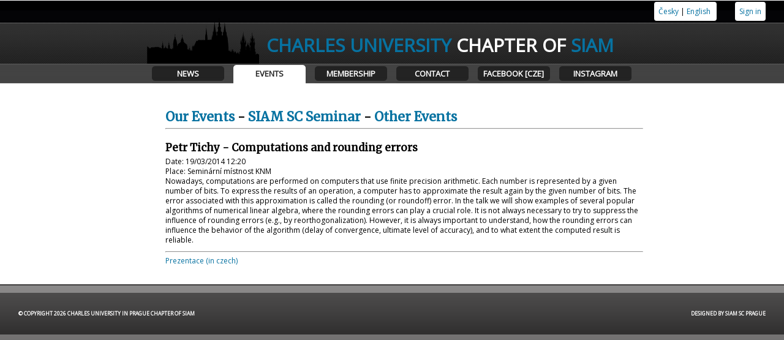

--- FILE ---
content_type: text/html; charset=utf-8
request_url: https://siam.karlin.mff.cuni.cz/en/events/event/109
body_size: 1829
content:
<!DOCTYPE html>
<html lang="en">

<head>
        <meta charset="utf-8" />
        <meta name="viewport" content="width=device-width, initial-scale=1" />

        <meta name="generator" content="Zmagnetizovana jehla, osciloskop, pevna ruka a dokumentace FS" />
	      <meta name="author" content="SIAM SC Prague, Petr Lukáš" />
        <meta name="keywords" content="SIAM, student chapter, Prague, Praha, Charles University in Prague" />

        <title>Charles University Chapter of SIAM</title>

        <link href="https://fonts.googleapis.com/css?family=Merriweather|Open+Sans" rel="stylesheet" />
        <link rel="stylesheet" media="screen" href="/css/screen.css" type="text/css" />
        <link rel="stylesheet" media="print" href="/css/print.css" type="text/css" />
        <link rel="shortcut icon" href="/favicon.ico" type="image/x-icon" />

        <script type="text/javascript" src="/js/jquery.min.js"></script>
        <script type="text/javascript" src="/js/netteForms.js"></script>
        <script type="text/javascript" src="/js/netteForms.beta.jquery.js"></script>

        
</head>
<body>
<div id="user">
<span>
<a href="/cs">Česky</a> | <a href="/en">English</a>
</span>
<span>
  	 <a href="/en/sign/in">Sign in</a>
</span>
</div>

<div id="container">
  <div id="header">
    <div id="siamsc_logo"></div>
    <div id="logo"><a href="http://www.cuni.cz" target="_blank" style="padding-left:195px;"><span class="blue">Charles University</span></a> Chapter of <a href="http://www.siam.org" target="_blank"><span class="blue">SIAM</span></a></div>
    <div id="menu">
	    <ul>
	      <li> 
            <a href="/en/">News</a>
	      </li>
	      <li> 
            <a href="/en/events/" class="active">Events</a>
	      </li>
	      <li> 
            <a href="/en/membership/">Membership</a>
	      </li>
	      <li> 
            <a href="/en/chapter/">Contact</a>
	      </li>
        <li>
        <a href="https://www.facebook.com/PragueSIAMSC/">Facebook [CZE]</a>
        </li>
        <li>
          <a href="https://www.instagram.com/siamprague">Instagram</a>
        </li>
      </ul>
    </div>
  </div>

  <div id="main" class="nosidebar">
    <div id="content">
      <div id="text">
        <h2><a href="/en/events/">Our Events</a> - <a href="/en/events/phd">SIAM SC Seminar</a> - <a href="/en/events/other">Other Events</a></h2><hr />
<h3 id="109">
Petr Tichy - Computations and rounding errors
</h3>
<p>
Date: 19/03/2014 12:20<br />
Place: Seminární místnost KNM<br />
Nowadays, computations are performed on computers that use finite precision arithmetic. Each number is represented by a given number of bits. To express the results of an operation, a computer has to approximate the result again by the given number of bits. The error associated with this approximation is called the rounding (or roundoff) error. In the talk we will show examples of several popular algorithms of numerical linear algebra, where the rounding errors can play a crucial role. It is not always necessary to try to suppress the influence of rounding errors (e.g., by reorthogonalization). However, it is always important to understand, how the rounding errors can influence the behavior of the algorithm (delay of convergence, ultimate level of accuracy), and to what extent the computed result is reliable.
</p>

<hr />

<p>
<a href="/files/events/109_Petr Tichy - seminar SIAM SC.pdf">Prezentace (in czech)</a>&nbsp;
</p>





      </div>
      <div id="sidebar">
        
	      <p class="center" style="margin-top:25px;">
          <a href="http://www.siam.org" target="_blank">
             <img src="/images/siam_logo.svg" alt="SIAM" style="width:125px; transform: translate3d(5px,0,0);" />
          </a>
          <br />
          Society for Industrial<br /> and Applied Mathematics
        </p>
	      <p class="center" style="margin-top:38px;">
          <a href="http://www.cuni.cz" target="_blank">
             <img src="/images/cuni_logo.svg" alt="Charles University" style="width:120px;" />
          </a><br />
          Charles University
        </p>
        <p class="center" style="margin-top:40px;">
          <a href="https://siam.cuni.cz" target="_blank">
             <img src="/images/siamsc_logo.png" alt="Charles University Chapter of SIAM" style="width:130px; border-radius:5px;" />
          </a><br />
          Charles University Chapter of SIAM
        </p>
        
        
      </div>
    </div>
  </div>

  <div id="footer">
    <div id="left_footer">&copy; COPYRIGHT  2026  CHARLES UNIVERSITY IN PRAGUE CHAPTER OF SIAM</div>
    <div id="right_footer">
      Designed by SIAM SC Prague
    </div>
  </div>
</div>
</body>
</html>


--- FILE ---
content_type: text/css
request_url: https://siam.karlin.mff.cuni.cz/css/screen.css
body_size: 2049
content:
html, body, div, ol, ul, li { margin:0; padding:0; border:0; vertical-align: baseline; font-size:12px; line-height:16px; font-family: 'Open Sans', sans-serif;}
a { color:#0772a1; text-decoration:none;}
a:hover { text-decoration:underline;}
.blue { color:#0772a1;}
.clear{clear:both;}

#user {background: black; text-align: right; color: white; margin: 0; padding: 0; position: relative; z-index:10; top: 1px; min-width:820px;}
#user span {background: white; margin: 0 30px 0 0; padding: 7px;
-webkit-border-radius: 4px;
-moz-border-radius: 4px;
border-radius: 4px;
position: relative; top: 10px; color: black;}

#container {min-width:830px;}

#header { background: url(../images/header_bckg.gif) repeat-x ; height:120px;}

#siamsc_logo {display: block; position: absolute; top:0; left: 0; right: 0; margin:0 auto; height: 104px; width: 800px; background-image: url(/images/prague_siamsc.svg); background-size:contain; background-repeat: no-repeat; background-position: top left; z-index:0;}
#logo { position: relative; z-index: 2; width:800px; margin:0 auto; padding:50px 0 0px 0; color:#fff; font-weight:bold; font-size:30px; text-transform: uppercase;}
#logo a { height:12px; }
#logo a:hover { text-decoration: none;}

#menu {color:#fff; text-align:center; margin-top:22px;}
#menu ul{ width:800px; margin:0 auto;list-style:none; padding:0; text-align:left;}
#menu ul li{float: left; position: relative;}
#menu ul li a { display:block; font-weight: bold; font-size:13px; text-decoration:none; color:#fff;
background:url(../images/menu_enactive.gif) no-repeat bottom center; padding:8px 10px; width:113px;
text-align:center; text-transform:uppercase;}
#menu ul li a:hover { background:url(../images/menu_over.gif) no-repeat bottom center; color:#232323;}
#menu ul ul {display:none; position:absolute; top: 32px; left: 0; float: left; width: 180px; z-index: 99999;}
#menu ul ul li {min-width: 120px;}
#menu ul ul ul {left: 100%; top: 0;}
#menu ul ul a {background: #444; line-height: 1em; padding: 10px; width: 120px; height: auto;}
#menu ul ul li a:hover {background: #fff; color: #232323;}
#menu ul a.selected {background:url(../images/menu_over.gif) no-repeat bottom center; color:#232323;}
#menu ul a.active {background:url(../images/menu_active.gif) no-repeat bottom center; color:#232323;}
#menu ul a.active:hover {background:url(../images/menu_active.gif) no-repeat bottom center; color:#232323;}
#menu ul li:hover > ul {display: block;}

#main { width:100%; margin:20px 0 20px 0; float:left;}
#head_image { height:150px; background:url(../images/siam_logo_large.jpg) no-repeat #fff; padding:30px 0 30px 50px; line-height:24px;}
#slogan { color:#fff; font-family: "Arial Narrow", Arial, Tahoma; font-size:21px; text-transform:uppercase; }
#under_slogan_text { color:#ffff00; font-size:10px; line-height:12px; padding-top:15px;}

#content { margin:0 auto; padding:0; width:780px;}

#content h1 { margin:26px 0 0 0; text-transform:uppercase; font-size:20px; color:#000; font-weight:normal;}
#content h1, h2, h3, h4 {font-family: 'Merriweather', serif; margin:5px 0 0 0;}
#content h2 { margin:22px 0 0 0; font-size:21px; line-height:25px;}
#content h3 { margin:19px 0 0 0; font-size:17px; line-height:22px;}
#content h4 { font-size:14px; line-height:20px;}
#content p  { font-size:12px; margin: 4px 0 10px 0}
#content ul { margin: 4px 0 10px 20px}

#content .meeting {font-size: 16px;margin:30px 0 30px 0;}

.our, .phd, .other {border:1px solid; border-radius:5px; padding:2px 4px;margin:auto 2px auto 1px;font-size:80%;vertical-align:10%;}
h3 .our, h3 .phd, h3 .other {margin-right: 8px;}
.our {color:#4cbb17;border-color:#4cbb17;}
.phd {color:#B50C34;border-color:#B50C34;}
.other {color:#555;border-color:#555;}

.pastEvent {opacity: 0.75}

#text {float:left; width:480px; padding-left:20px;}
.reports, .highlights {font-family: 'Merriweather', serif; display:block;
float:left; width:80px; height:80px; margin: 5px; border-radius: 5px;
line-height:80px; font-size:30px;text-align:center; text-shadow: 0px 0px 5px #000; color:#fff;}
.reports:hover, .highlights:hover {text-decoration: none; background-color: #025393; background-image: none !important;}
.reports {background-color: #B50C34;}
.highlights {background-size:cover;}
.fancy_button {display: block; width: 300px; height: 30px; line-height: 30px; text-align: center; font-family: 'Merriweather'; color: #fff; background: #025393; padding: 4px 8px; margin: 20px auto; border-radius: 5px;}
@keyframes example {
    from {background-color: #025393;}
    to {background-color: #4cbb17;}
}
.fancy_button:hover {text-decoration: none; animation-name: example; animation-duration: 0.4s; animation-fill-mode: forwards;} 
#content .ics {background-repeat:no-repeat;background-image:url('/images/ics.svg');background-size:contain;margin:22px 5px 15px 0px;padding-left:42px;line-height:30px;background-position:left top;font-size:11px;}

.nosidebar #text {width:100% !important;}
.nosidebar #sidebar {display:none;}

#sidebar { background:url(../images/sidebar_bckg.gif) repeat-x; margin:20px 0 0 520px; padding:10px 18px 10px 20px;}
#sidebar h2 {margin:15px 0 5px 0; font-size:17px; font-weight:bold;}
#sidebar h3 {margin:10px 0 5px 0; font-size:14px; font-weight:bold;}
#sidebar h4 {margin:5px 0 1px 0; font-size:12px; line-height:19px;}
#sidebar p {margin:0 0 5px 0;}

#footer {background:url(../images/footer_bckg.gif) repeat-x #3f3e3e 0 2px; height:94px; margin-top:20px; clear:both; }
#left_footer { float:left; padding:40px 0 0 30px; text-transform:uppercase; color:#FFFFFF; font-weight:bold; font-size:70%;}
#left_footer a { color:#FFFFFF;}
#left_footer a:hover { text-decoration:none;}
#right_footer { float:right;  padding:40px 30px 0 0; text-transform:uppercase; color:#FFFFFF; font-weight:bold; font-size:70%; text-align:right;}
#right_footer a { color:#FFFFFF;}
#right_footer a:hover { text-decoration:none;}

.flashmessages {display: block; padding: 10px; margin: 10px 20px 15px 0; width: 100%; background-color: #ffdddd;}

th>label {display:block;float:right;text-align:right;padding-right:10px;}
label.required { font-weight: bold; }
label.required:before {content:"*";}
/*
 *.form-error-message {color: red; }
 *.form-error-message:before {content:" " url(../images/error.png) " "; position: relative; top: 4px;  }
 *.form-valid-message:before {content:" " url(../images/ok.png) " "; position: relative; top: 4px;  } */
ul.error {list-style-image: url(../images/error.png); color:red; }
p.motto { font-size: 20px !important; font-family:"Times New Roman", Times, serif; font-style:italic; margin:40px 5px 35px 0px !important;}
#signup {font-size:150%;}
.center {text-align: center;}



--- FILE ---
content_type: image/svg+xml
request_url: https://siam.karlin.mff.cuni.cz/images/cuni_logo.svg
body_size: 129986
content:
<?xml version="1.0" encoding="UTF-8" standalone="no"?>
<svg
   xmlns:dc="http://purl.org/dc/elements/1.1/"
   xmlns:cc="http://creativecommons.org/ns#"
   xmlns:rdf="http://www.w3.org/1999/02/22-rdf-syntax-ns#"
   xmlns:svg="http://www.w3.org/2000/svg"
   xmlns="http://www.w3.org/2000/svg"
   viewBox="0 0 306 306"
   height="306"
   width="306"
   xml:space="preserve"
   id="svg2"
   version="1.1"><metadata
     id="metadata8"><rdf:RDF><cc:Work
         rdf:about=""><dc:format>image/svg+xml</dc:format><dc:type
           rdf:resource="http://purl.org/dc/dcmitype/StillImage" /></cc:Work></rdf:RDF></metadata><defs
     id="defs6"><clipPath
       id="clipPath24"
       clipPathUnits="userSpaceOnUse"><path
         id="path22"
         d="M 14.173,15.122 H 213.535 V 214.485 H 14.173 Z" /></clipPath></defs><g
     transform="matrix(1.3333333,0,0,-1.3333333,0,306.14133)"
     id="g10"><g
       id="g18"><g
         clip-path="url(#clipPath24)"
         id="g20"><g
           transform="translate(114.1836,16.5615)"
           id="g26"><path
             id="path28"
             style="fill:#b50c34;fill-opacity:1;fill-rule:nonzero;stroke:none"
             d="m 0,0 c -54.18,-0.117 -98.194,43.7 -98.314,97.875 -0.117,54.174 43.697,98.187 97.869,98.305 54.176,0.126 98.193,-43.693 98.317,-97.868 C 97.985,44.827 54.048,0.125 0,0 m -0.553,197.923 c -55.048,-0.125 -99.58,-44.854 -99.457,-99.902 0.126,-55.053 44.855,-99.584 99.911,-99.461 55.048,0.124 99.578,44.857 99.451,99.903 -0.122,55.053 -44.85,99.581 -99.905,99.46" /></g><g
           transform="translate(111.0926,203.3212)"
           id="g30"><path
             id="path32"
             style="fill:#b50c34;fill-opacity:1;fill-rule:nonzero;stroke:none"
             d="M 0,0 C 0.427,-0.091 0.879,-0.378 0.804,-1.331 0.753,-2.692 0.633,-4.249 0.245,-5.385 c 1.359,0.005 2.06,-0.085 3.4,0.1 -0.551,1.332 -0.719,3.164 -0.839,3.979 -0.152,1.057 0.406,1.377 0.907,1.431 0.305,0.031 2.621,0.01 3.542,-0.667 l 0.02,3.191 C 6.035,2.073 4.969,1.801 3.731,1.858 3.121,1.894 2.652,2.103 2.542,2.77 2.319,4.174 2.476,6.053 2.901,7.217 1.77,7.281 1.157,7.442 -0.058,7.145 0.647,5.939 0.705,3.594 0.677,2.927 0.662,2.478 0.238,1.729 -0.279,1.746 -1.511,1.791 -2.743,2.021 -3.805,2.405 L -3.828,-0.601 C -2.799,-0.053 -1.151,0.205 0,0" /></g><g
           transform="translate(98.9702,199.5937)"
           id="g34"><path
             id="path36"
             style="fill:#b50c34;fill-opacity:1;fill-rule:nonzero;stroke:none"
             d="M 0,0 C 0.191,0.47 0.305,0.883 0.754,1.717 1.631,1.205 4.106,0.26 3.048,-1.537 2.58,-2.338 1.154,-1.803 0.469,-1.483 -0.249,-1.09 -0.27,-0.638 0,0 M -0.936,7.37 C -0.474,8.11 1.253,7.84 2.096,7.037 2.431,6.646 2.289,6.332 2.045,5.944 L 1.141,4.282 C -1.277,5.719 -1.631,6.254 -0.936,7.37 M -12.251,5.015 c 0.907,0.215 1.357,0.681 1.66,-0.256 0.885,-2.695 1.344,-4.389 2.046,-7.385 0.337,-1.362 -0.731,-1.192 -1.284,-1.445 -0.784,-0.355 -0.35,-1.55 0.317,-1.328 2.263,0.75 4.115,1.128 6.566,1.558 0.636,0.092 1.093,0.559 1.423,0.998 0.357,0.428 0.884,0.08 1.578,-0.226 0.944,-0.414 4.803,-1.292 5.836,1.731 C 6.603,0.745 4.467,2.544 2.428,3.701 3.323,5.303 4.925,8.165 5.718,9.199 6.02,9.592 5.107,10.464 4.689,9.967 4.492,9.732 4.064,9.222 3.798,8.95 3.467,8.612 3.175,8.255 2.175,8.857 0.567,9.945 -2.865,9.757 -3.757,7.21 -4.282,5.713 -3.386,4.031 -0.959,2.614 -0.567,2.402 -0.693,2.104 -0.812,1.77 -1.508,0.224 -2.057,-0.52 -2.919,-2.031 -3.14,-2.42 -5.4,-3.281 -5.98,-1.525 c -0.943,2.875 -1.2,3.801 -1.962,6.887 -0.276,1.061 1.405,1.125 2.037,1.294 0.703,0.191 0.481,1.457 -0.186,1.365 -2.331,-0.517 -4.178,-0.918 -6.535,-1.741 -0.576,-0.212 -0.319,-1.448 0.375,-1.265" /></g><g
           transform="translate(130.8858,198.9268)"
           id="g38"><path
             id="path40"
             style="fill:#b50c34;fill-opacity:1;fill-rule:nonzero;stroke:none"
             d="M 0,0 C 0.226,0.256 0.53,0.658 0.859,0.927 1.379,1.293 1.852,1.743 2.279,1.32 3.064,0.608 4.697,-0.78 3.29,-2.125 2.225,-2.924 1.045,-2.275 0.221,-1.339 -0.246,-0.768 -0.442,-0.496 0,0 M 2.535,7.166 C 3.216,7.737 4.036,7.512 4.657,7.043 5.054,6.773 4.816,6.954 5.148,6.65 5.626,6.209 5.721,5.637 5.416,5.331 5.066,5.005 4.844,4.797 4.505,4.548 4.148,4.318 3.647,3.595 3.103,4.138 L 2.46,4.749 C 1.945,5.368 1.895,6.591 2.535,7.166 M -2.886,-2.71 c 0.573,0.397 1.033,0.975 2.129,0.054 3.004,-2.508 5.701,-1.173 6.675,0.217 0.801,1.143 0.573,3.164 -1.521,5.198 L 9.559,6.926 C 10.015,7.259 9.32,8.182 8.868,7.878 7.99,7.361 7.076,7.132 6.53,7.585 1.309,12.229 -2.679,6.866 0.627,2.839 l -4.279,-4.514 c -0.573,-0.545 0.343,-1.337 0.766,-1.035" /></g><g
           transform="translate(78.382,201.5219)"
           id="g42"><path
             id="path44"
             style="fill:#b50c34;fill-opacity:1;fill-rule:nonzero;stroke:none"
             d="M 0,0 C 0.148,1.251 4.178,1.379 4.031,0.015 3.962,-0.617 3.722,-1.336 3.674,-1.821 2.56,-1.629 -0.245,-2.056 0,0 M 5.881,-6.572 C 5.649,-8.468 2.833,-7.851 2.452,-7.755 2.21,-7.696 2.104,-7.554 2.173,-7.068 2.218,-6.56 2.486,-4.601 2.486,-4.601 4.13,-4.752 6.063,-5.05 5.881,-6.572 M 0.924,-4.394 C 0.715,-6.271 0.129,-8.77 -0.37,-10.742 c -0.256,-0.85 1.022,-0.969 1.294,-0.301 0.239,0.666 0.466,1.196 0.738,1.681 2.758,-0.66 6.59,-0.363 7.044,3.275 0.388,3.104 -2.462,3.61 -3.579,4.007 0.14,1.812 0.683,4.312 1.254,6.07 C 6.561,4.598 5.564,4.899 5.152,4.193 4.925,3.763 4.718,3.301 4.46,2.593 -0.483,3.106 -2.594,1.519 -2.844,-0.326 c -0.26,-1.922 0.799,-3.499 3.768,-4.068" /></g><g
           transform="translate(138.6772,195.2928)"
           id="g46"><path
             id="path48"
             style="fill:#b50c34;fill-opacity:1;fill-rule:nonzero;stroke:none"
             d="m 0,0 c -0.669,0.03 -0.866,-0.916 -0.323,-1.067 2.242,-0.631 3.789,-1.172 6.184,-2.134 0.573,-0.211 0.86,0.877 0.405,1.086 C 5.602,-1.722 4.545,-1.12 4.936,0.364 5.602,2.757 6.122,4.363 7.037,6.88 7.383,7.809 8.338,7.259 8.969,7.212 9.512,7.122 9.8,8.101 9.284,8.251 8.011,8.762 4.619,9.876 3.286,10.236 2.682,10.447 2.253,9.485 2.981,9.122 3.405,8.852 4.669,8.715 4.458,7.625 3.707,4.99 3.185,3.058 2.224,0.537 1.902,-0.265 0.636,0.002 0,0" /></g><g
           transform="translate(149.5811,189.3916)"
           id="g50"><path
             id="path52"
             style="fill:#b50c34;fill-opacity:1;fill-rule:nonzero;stroke:none"
             d="M 0,0 C 1.094,-0.513 2.938,-1.111 4.731,-0.185 6.326,0.543 8.36,4.179 5.878,5.354 5.249,5.691 3.832,6.367 2.65,6.727 1.953,6.999 1.525,5.928 2.192,5.598 5.723,4.173 3.57,0.352 0.724,1.336 0.115,1.543 -0.414,2.03 -0.294,2.908 -0.027,4.302 1.441,8.41 2.499,9.441 4.492,11.021 6.705,9.443 7.124,8.066 7.313,7.434 7.105,7.308 6.651,6.921 6.228,6.638 6.674,5.714 7.155,5.958 8.755,6.784 9.789,7.357 11.389,7.997 11.786,8.208 11.345,9.138 10.83,8.985 10.194,8.771 8.66,8.284 7.954,9.471 6.373,12.555 1.348,14.137 -1.633,7.982 -3.893,2.89 -1.304,0.633 0,0" /></g><g
           transform="translate(54.1055,187.7776)"
           id="g54"><path
             id="path56"
             style="fill:#b50c34;fill-opacity:1;fill-rule:nonzero;stroke:none"
             d="M 0,0 C 2.358,1.731 3.333,-0.129 3.699,-0.583 4.064,-1.037 4.189,-1.277 3.731,-1.675 3.157,-2.165 2.623,-2.623 2.13,-3.049 1.631,-3.482 1.156,-3.948 0.769,-3.611 0.158,-3.083 -1.375,-1.009 0,0 m 5.424,-2.786 c 0.667,-0.695 1.052,-1.278 1.549,-1.904 0.304,-0.393 0.365,-0.818 0.156,-1.299 -0.212,-0.365 -1.604,-3.572 -4.61,0.237 -0.273,0.392 -0.318,0.691 0.074,1.116 0.564,0.584 1.258,1.186 1.802,1.703 0.513,0.422 0.817,0.391 1.029,0.147 M 1.217,-8.673 c 1.408,-1.061 2.93,-1.78 4.574,-0.952 1.453,0.731 2.726,2.393 3.354,3.75 0,0 1.182,0.182 2.148,0.671 0.691,0.37 4.566,2.979 6.985,4.435 0.515,0.305 0.004,1.284 -0.57,1.102 -0.788,-0.246 -1.488,-0.69 -2.002,-0.117 -0.517,0.575 -2.798,4.446 -4.197,7.076 -0.356,0.558 0.456,0.864 1.458,1.473 0.769,0.466 2,0.758 2.402,-0.005 1.759,-3.743 3.46,-7.466 4.315,-7.777 0.848,-0.307 2.32,0.259 2.801,1.199 0.482,0.939 -0.325,1.47 -0.929,1.105 -0.603,-0.364 -0.952,-0.383 -1.377,0.101 -1.125,1.544 0.08,4.125 -0.607,5.588 -0.425,0.906 -3.802,2.697 -4.53,2.542 C 13.914,11.282 10.322,9.288 6.725,6.564 6.176,6.148 6.686,5.264 7.262,5.479 7.837,5.691 8.619,6.342 9.059,5.665 l 4.166,-6.633 c 0.386,-0.823 -0.667,-1.51 -1.531,-2.164 -2.128,-1.442 -3.375,0.617 -4.771,2.4 C 5.038,1.807 4.913,3.441 5.359,4.267 5.682,4.868 5.426,5.26 4.88,5.169 4.095,4.985 3.491,4.165 3.341,3.256 3.221,2.742 2.948,2.59 2.282,2.466 0.006,1.831 -2.544,1.018 -2.625,-1.122 c -0.189,-2.955 1.37,-5.617 3.842,-7.551" /></g><g
           transform="translate(162.4825,193.6777)"
           id="g58"><path
             id="path60"
             style="fill:#b50c34;fill-opacity:1;fill-rule:nonzero;stroke:none"
             d="m 0,0 c -1.238,-2.378 -2.021,-3.91 -3.4,-6.076 -0.729,-0.967 -1.399,-0.332 -2.702,0.148 -0.603,0.219 -1.089,-0.743 -0.553,-1.077 1.052,-0.656 3.617,-2.395 5.704,-3.652 0.454,-0.332 1.143,0.424 0.732,0.965 -0.329,0.418 -1.441,0.784 -0.868,2.089 1.411,2.66 2.06,3.984 3.516,6.229 0.606,0.941 1.711,0.343 2.197,0.133 0.635,-0.239 1.09,0.773 0.604,0.984 C 3.381,0.68 1.54,1.934 -0.136,3.002 -0.8,3.455 -1.493,2.578 -0.949,2.096 -0.219,1.34 0.485,0.924 0,0" /></g><g
           transform="translate(169.6817,188.7708)"
           id="g62"><path
             id="path64"
             style="fill:#b50c34;fill-opacity:1;fill-rule:nonzero;stroke:none"
             d="m 0,0 c -1.834,-2.624 -2.447,-3.533 -4.61,-6.335 -0.447,-0.493 -1.057,0.153 -1.331,0.242 -0.485,0.173 -1.075,-0.714 -0.523,-1.129 0.828,-0.56 5.244,-3.932 7.306,-6.078 0.338,-0.448 1.16,0.05 0.809,0.773 -0.268,0.561 -1.044,1.377 -0.076,2.328 1.939,1.901 3.34,2.721 5.554,4.065 0.844,0.512 1.276,0.052 1.707,0.154 0.538,0.077 0.574,0.861 0.137,1.143 -2.638,1.682 -7.197,-2.164 -9.998,-3.755 -0.895,-0.507 -1.871,0.281 -1.218,1.133 1.665,2.19 2.638,3.618 4.389,5.797 0.738,0.861 1.373,0.177 1.849,-0.062 0.421,-0.212 1.141,0.522 0.74,0.879 C 2.923,0.638 2.153,1.322 0.278,2.836 -0.398,3.338 -1.037,2.452 -0.551,1.989 -0.362,1.673 0.831,1.194 0,0" /></g><g
           transform="translate(52.896,170.6977)"
           id="g66"><path
             id="path68"
             style="fill:#b50c34;fill-opacity:1;fill-rule:nonzero;stroke:none"
             d="m 0,0 c 1.836,1.722 2.745,4.319 0.847,6.658 -1.863,2.298 -4.868,0.779 -5.848,-1.034 -0.52,-0.965 -0.036,-1.543 0.603,-1.182 1.154,0.66 1.879,1.111 2.934,-0.288 1.052,-1.397 1.443,-2.094 0.56,-2.907 -0.882,-0.814 -2.155,-0.691 -3.189,-0.225 -1.398,0.627 -3.283,2.189 -4.553,4.137 -0.703,1.076 -0.372,2.697 0.45,3.359 2.768,2.233 3.222,-0.154 6.067,0.204 0.696,0.055 0.882,0.823 0.459,1.036 -2.117,1.252 -2.565,2.191 -3.026,3.833 -0.238,0.849 -1.109,0.321 -1.179,-0.257 -0.096,-0.757 0.232,-1.405 -0.587,-1.918 C -8.469,10.128 -9.189,9.763 -10.346,8.438 -12.112,6.416 -11.242,3.249 -8.75,0.674 -6.281,-1.882 -3.073,-2.92 0,0" /></g><g
           transform="translate(179.7821,180.0632)"
           id="g70"><path
             id="path72"
             style="fill:#b50c34;fill-opacity:1;fill-rule:nonzero;stroke:none"
             d="m 0,0 c -1.838,-2.06 -2.893,-3.124 -5.276,-5.359 -0.469,-0.39 -0.86,-0.087 -1.106,0.023 -0.592,0.268 -1.174,-0.433 -0.735,-0.938 2.061,-2.394 4.809,-5.223 6.467,-7.299 0.379,-0.505 1.206,0.088 0.918,0.747 -0.422,1.017 -1.023,1.207 -0.055,2.264 1.355,1.49 3.183,2.34 5.539,3.676 1.498,0.633 2.363,-1.456 1.758,-2.578 -1.771,-3.286 -3.061,-5.027 -4.648,-8.474 -0.122,-0.262 0.211,-0.697 0.444,-0.715 5.196,-0.386 9.708,1.096 11.308,0.121 0.698,-0.637 1.558,-0.032 1.206,0.55 -1.055,1.88 -1.399,2.343 -2.636,4.341 -0.344,0.626 -1.193,0.22 -1.118,-0.382 0.047,-0.699 0.331,-0.808 -0.394,-1.247 -2.17,-1.185 -3.636,-1.533 -6.385,-1.989 -0.548,-0.09 -0.73,0.041 -0.355,0.484 1.619,1.928 3.067,3.641 4.792,4.996 0.439,0.4 0.705,0.138 1.018,-0.156 0.334,-0.363 1.206,0.283 0.919,0.718 -1.329,2.038 -2.043,3.228 -3.55,5.173 -1.608,2.351 -7.082,-1.04 -9.879,-2.189 -1.087,-0.448 -2.198,0.362 -1.144,1.448 1.906,1.97 2.723,2.826 4.71,4.729 0.913,0.732 1.426,-0.112 1.776,-0.368 0.661,-0.484 1.353,0.489 0.826,0.961 0,0 -3.143,2.976 -3.565,3.524 C 0.492,2.507 -0.441,2.106 -0.153,1.417 0.092,0.834 0.563,0.627 0,0" /></g><g
           transform="translate(36.1636,167.4463)"
           id="g74"><path
             id="path76"
             style="fill:#b50c34;fill-opacity:1;fill-rule:nonzero;stroke:none"
             d="M 0,0 C 0.307,0.451 1.016,1.22 1.441,0.886 1.864,0.551 3.464,-0.501 3.939,-0.836 4.505,-1.242 3.676,-1.962 3.493,-2.294 c 0,0 -0.872,-1.195 -1.085,-1.498 C 2.195,-4.093 1.907,-4.393 1.604,-4.119 0.85,-3.481 0.587,-3.117 -0.018,-2.184 -0.463,-1.499 -0.62,-0.909 0,0 m -3.592,-5.607 c 0.666,1.145 0.943,1.799 1.413,2.451 0.347,0.479 0.55,-0.182 0.55,-0.182 0,-0.305 0.018,-2.677 0.808,-3.522 1.143,-1.215 3.551,-0.265 4.365,-1.27 0.515,-0.634 0.814,-1.375 0.619,-1.987 -0.494,-1.541 1.502,-2.339 2.026,-0.523 0.527,2.268 -1.352,3.02 -2.462,4.674 -0.303,0.334 -0.234,0.446 0.101,0.989 0.231,0.37 1.496,2.273 1.893,2.818 1.028,-0.664 1.036,-0.604 1.79,-1.306 C 8.46,-4.435 7.026,-5.703 6.78,-6.55 6.533,-7.245 7.657,-7.923 8.021,-7.44 c 1.433,2.445 3.265,5.042 4.485,6.671 0.554,0.743 -0.529,1.377 -1.117,0.922 C 10.657,-0.423 9.999,-1.651 8.987,-0.993 6.698,0.508 5.287,1.471 3.078,3.237 2.323,3.839 3.414,5.07 3.875,6.036 4.124,6.565 3.246,7.207 2.839,6.779 0.011,3.064 -2.529,-0.751 -4.775,-4.714 c -0.46,-0.784 0.724,-1.678 1.183,-0.893" /></g><g
           transform="translate(28.2411,153.6343)"
           id="g78"><path
             id="path80"
             style="fill:#b50c34;fill-opacity:1;fill-rule:nonzero;stroke:none"
             d="m 0,0 c 0.458,0.944 1.092,2.258 2.281,1.721 1.999,-0.905 0.481,-3.58 0.095,-4.424 0,0 -2.047,0.649 -2.479,0.895 C -0.547,-1.555 -0.214,-0.482 0,0 m -2.779,-5.094 c 0.391,0.53 0.53,1.023 1.37,0.793 3.071,-0.906 6.974,-2.634 6.974,-2.634 1.269,-0.493 1.024,-0.96 0.552,-2.726 -0.222,-0.691 1.009,-1.112 1.201,-0.536 0.817,2.475 2.661,6.422 2.661,6.422 C 10.222,-3.3 9.128,-2.687 8.792,-3.259 8.506,-3.746 8.02,-4.913 7.24,-4.674 l -3.361,1.337 c 1.442,4.128 4.279,0.914 6.545,1.636 1.311,0.427 1.861,1.497 1.539,3.102 C 11.721,2.312 10.751,2.137 10.751,1.623 10.745,0.833 10.157,0.689 9.777,0.712 9.023,0.755 8.186,1.713 7.358,1.999 6.636,2.275 5.755,2.068 5.418,1.435 5.174,0.981 4.75,1.104 4.844,1.497 5.095,3.132 4.414,4.363 3.237,4.823 2.33,5.131 0.565,4.967 -0.383,2.973 c 0,0 -2.262,-4.851 -3.5,-7.514 -0.291,-0.63 0.68,-1.097 1.104,-0.553" /></g><g
           transform="translate(192.4719,160.6557)"
           id="g82"><path
             id="path84"
             style="fill:#b50c34;fill-opacity:1;fill-rule:nonzero;stroke:none"
             d="m 0,0 c -1.813,-0.58 -2.997,-4.242 -4.387,-4.427 -0.973,-0.125 -0.943,2.352 -2.034,1.423 -1.076,-1.084 0.723,-4.005 3.293,-2.636 2.482,1.246 3.359,1.624 5.81,2.842 0.502,0.26 1.399,0.784 1.707,0.062 C 4.739,-3.562 3.819,-4.17 3.15,-4.505 1.49,-5.387 -0.053,-6.148 -1.599,-6.876 -2.14,-7.12 -2.437,-7.535 -3.088,-7.122 -3.42,-6.878 -3.975,-7.416 -3.824,-7.72 c 0.391,-0.771 0.651,-1.33 0.861,-1.874 0.155,-0.365 0.931,-0.226 0.866,0.232 0.038,0.355 0.238,0.266 0.666,0.54 2.506,1.384 3.038,1.705 5.7,2.8 1.425,0.516 2.885,-0.579 1.072,-1.34 -2.632,-1.216 -3.759,-1.72 -6.432,-3.05 -1.916,-0.953 -0.7,-4.057 0.255,-3.771 1.292,0.359 0.069,2.172 0.975,2.721 0.665,0.4 4.492,-0.046 5.521,0.262 1.031,0.304 2.674,4.475 2.462,5.051 -0.187,0.482 -1.939,1.78 -2.064,2.143 C 5.9,-3.619 6.021,-1.612 5.778,-1.22 5.537,-0.705 1.515,0.487 0,0" /></g><g
           transform="translate(23.5268,141.8127)"
           id="g86"><path
             id="path88"
             style="fill:#b50c34;fill-opacity:1;fill-rule:nonzero;stroke:none"
             d="M 0,0 C 0.523,1.755 0.689,2.445 2.805,1.95 4.925,1.454 4.549,-0.148 4.332,-1.3 4.238,-1.812 4.028,-2.267 3.666,-2.114 2.134,-1.714 1.628,-1.515 0.126,-1.12 -0.236,-1.059 -0.155,-0.513 0,0 m -1.426,-4.919 c 0.22,0.736 0.691,1.348 1.266,1.255 3.206,-0.804 4.287,-1.23 7.284,-2.116 1.123,-0.217 0.577,-1.766 0.418,-2.857 -0.176,-0.611 1.142,-1.036 1.236,-0.28 0.115,0.914 1.481,5.838 2.28,7.771 0.319,0.777 -0.917,1.007 -1.225,0.433 C 9.288,-1.71 8.938,-3.514 7.766,-3.246 6.859,-2.998 6.586,-2.938 5.591,-2.599 6.023,-0.39 7.684,3.81 3.6,4.676 1.63,5.094 0.236,4.603 -0.379,3.396 -1.657,0.743 -2.213,-2.324 -2.678,-4.713 -2.781,-5.249 -1.58,-5.43 -1.426,-4.919" /></g><g
           transform="translate(199.5269,146.3594)"
           id="g90"><path
             id="path92"
             style="fill:#b50c34;fill-opacity:1;fill-rule:nonzero;stroke:none"
             d="m 0,0 c -0.741,-0.306 -1.062,-1.144 -0.764,-2.009 0.333,-0.705 1.169,-0.875 1.753,-0.695 0.522,0.171 1.173,0.894 0.894,1.823 C 1.595,-0.075 0.719,0.273 0,0" /></g><g
           transform="translate(194.553,144.2605)"
           id="g94"><path
             id="path96"
             style="fill:#b50c34;fill-opacity:1;fill-rule:nonzero;stroke:none"
             d="m 0,0 c -0.748,-0.43 -0.951,-1.277 -0.542,-2.056 0.476,-0.801 1.388,-0.738 1.951,-0.476 0.489,0.324 1.022,1.054 0.551,2.006 C 1.424,0.415 0.62,0.281 0,0" /></g><g
           transform="translate(207.8568,116.2058)"
           id="g98"><path
             id="path100"
             style="fill:#b50c34;fill-opacity:1;fill-rule:nonzero;stroke:none"
             d="m 0,0 c -0.048,-0.729 -0.121,-2.121 -1.241,-2.192 0,0 -5.854,-0.116 -7.066,-0.109 -0.729,0 -1.156,0.55 -1.196,1.307 -0.111,2.088 0.282,3.44 1.4,3.593 2.357,0.305 3.076,-1.459 4.556,-1.472 1.092,0.045 4.731,1.998 4.675,4.055 -0.33,4.176 -0.622,8.72 -1.821,12.609 -0.162,0.51 -0.347,0.671 -0.979,0.541 -2.689,-0.521 -4.523,-0.452 -7.392,-0.235 -1.1,0.075 -0.846,0.341 -0.318,0.731 2.199,1.619 3.768,2.469 5.698,3.125 2.133,0.727 2.18,0.068 1.816,1.357 -0.568,1.993 -0.66,2.522 -1.137,3.703 -0.282,0.694 -1.19,0.422 -1.175,-0.131 0.102,-2.822 -4.724,-5.467 -7.811,-8.444 -0.467,-0.45 -0.218,-0.907 0.284,-1.068 4.051,-1.326 5.872,-0.721 9.685,-2.689 0.7,-0.36 0.966,-0.927 1.106,-2.043 0.081,-0.682 0.443,-1.204 -0.766,-1.309 -2.487,-0.21 -4.214,-0.396 -7.181,-0.466 -1.089,0.017 -1.169,1.434 -1.584,2.975 -0.17,0.633 -1.241,0.405 -1.211,-0.166 0.032,-0.567 0.83,-8.297 0.83,-8.297 0.067,-0.635 1.139,-0.539 1.196,0.001 0.179,0.933 -0.435,2.514 0.835,2.653 2.72,0.311 4.147,0.469 7.11,0.564 1.214,0.039 1.08,-0.353 1.154,-1.186 0.04,-0.435 0.018,-0.513 0.033,-0.82 0.027,-0.862 -0.53,-1.559 -1.243,-1.585 -0.849,-0.03 -6.052,-0.356 -6.052,-0.356 -4.876,-0.606 -2.257,-4.804 -3.336,-12.551 -0.13,-1.017 1.237,-0.964 1.348,-0.052 0.167,1.123 0.438,2.916 1.496,3.051 0.748,0.097 5.946,0.146 6.975,0.112 0.806,-0.03 0.881,-0.818 0.929,-1.534 0.029,-0.362 0.04,-0.803 -0.076,-1.502 -0.115,-0.457 -0.115,-0.895 -0.78,-1.146 -3.285,-1.104 -9.996,-2.785 -10.11,-3.864 -0.11,-1.002 5.616,-4.177 8.286,-6.988 0.704,-0.687 0.751,-1.621 0.848,-2.15 0.163,-0.524 1.05,-0.694 1.254,0.158 0.689,2.527 1.019,4.95 1.005,5.709 -0.012,0.756 -1.029,0.673 -1.188,0.173 -0.163,-0.51 -0.088,-0.992 -1.143,-0.635 -1.404,0.474 -5.962,2.471 -6.811,3.079 -0.558,0.405 -0.525,0.538 0.129,0.612 3.037,0.338 7.528,0.511 8.635,0.237 0.432,-0.107 0.667,-0.891 0.933,0.866 0.673,4.512 0.672,10.905 0.673,11.742 C 1.272,0.798 0.049,0.708 0,0" /></g><g
           transform="translate(22.5748,132.7933)"
           id="g102"><path
             id="path104"
             style="fill:#b50c34;fill-opacity:1;fill-rule:nonzero;stroke:none"
             d="M 0,0 C -0.388,-0.758 -0.354,-1.516 0.227,-2.087 0.838,-2.63 1.987,-2.47 2.436,-1.951 2.919,-1.402 2.788,0.018 2.057,0.378 1.177,0.824 0.299,0.516 0,0" /></g><g
           transform="translate(20.0109,121.8632)"
           id="g106"><path
             id="path108"
             style="fill:#b50c34;fill-opacity:1;fill-rule:nonzero;stroke:none"
             d="M 0,0 C 0.033,0.727 0.216,2.116 0.382,2.55 1.186,2.061 1.434,0.26 2.963,0.058 c 1.248,-0.14 3.073,1.489 4.652,1.33 1.612,-0.16 1.764,-1.623 1.991,-2.586 0.077,-0.484 0.873,-0.444 1.044,0.057 0.33,1.009 0.549,3 -0.801,3.943 C 8.151,3.773 6.705,3.355 3.614,3.515 1.521,3.626 0.551,5.111 0.61,6.93 0.632,7.565 -0.411,7.717 -0.571,7.106 -0.734,6.494 -1.291,1.597 -1.269,0.083 -1.31,-0.494 -0.042,-0.577 0,0" /></g><g
           transform="translate(27.5495,131.8593)"
           id="g110"><path
             id="path112"
             style="fill:#b50c34;fill-opacity:1;fill-rule:nonzero;stroke:none"
             d="m 0,0 c -0.753,-0.369 -0.991,-1.099 -0.715,-1.85 0.309,-0.724 1.128,-0.993 2.034,-0.656 0.634,0.37 0.84,1.192 0.563,1.944 C 1.634,0.013 0.814,0.339 0,0" /></g><g
           transform="translate(19.9601,112.8926)"
           id="g114"><path
             id="path116"
             style="fill:#b50c34;fill-opacity:1;fill-rule:nonzero;stroke:none"
             d="M 0,0 C 0.239,1.077 0.053,1.61 0.805,1.685 3.648,1.857 5.112,1.836 8.101,1.658 8.858,1.607 8.696,0.466 8.992,-0.46 9.149,-0.999 10.261,-1.124 10.248,-0.364 10.217,1.122 10.314,4.52 10.415,5.859 10.486,6.795 9.183,6.792 9.018,5.913 8.845,5.34 9.19,4.277 7.951,4.255 5.889,4.223 2.893,4.376 0.883,4.541 -0.181,4.626 0.272,5.991 -0.078,6.727 -0.275,7.376 -1.286,7.345 -1.306,6.581 -1.386,5.393 -1.182,1.977 -1.246,0.03 -1.273,-0.725 -0.174,-0.647 0,0" /></g><g
           transform="translate(20.7499,104.3403)"
           id="g118"><path
             id="path120"
             style="fill:#b50c34;fill-opacity:1;fill-rule:nonzero;stroke:none"
             d="m 0,0 c -0.103,0.794 -0.137,1.615 -0.154,2.222 -0.013,0.487 0.141,1.162 0.867,1.3 C 3.159,3.799 4.785,3.86 7.176,3.86 7.94,3.86 8.456,2.924 8.528,2.532 8.616,2.051 8.718,1.46 8.768,0.673 5.746,0.34 2.815,0.045 0,0 m 3.109,-17.986 c 0.688,3.306 5.683,5.185 8.816,8.263 0.23,0.169 0.149,0.757 -0.194,0.874 -4.02,1.35 -7.82,1.588 -9.666,2.407 -1.558,0.688 -1.558,1.653 -1.658,2.622 -0.039,0.364 -0.076,1.095 0.586,1.199 2.548,0.331 4.659,0.444 7.227,0.462 1.214,0 1.032,-0.545 1.436,-2.171 0.17,-0.69 1.263,-0.505 1.19,0.157 -0.534,4.741 -0.374,6.777 -1.453,8.74 -1.591,2.9 -10.525,3.003 -11.033,-1.074 -0.396,-2.224 0.58,-7.88 1.641,-13.853 0.074,-0.511 1.084,-0.488 1.145,0.121 0.124,1.239 0.823,1 1.134,1.008 1.576,0.01 4.586,-0.069 6.715,-0.346 0.758,-0.041 0.865,-0.231 0.178,-0.614 -2.401,-1.466 -3.904,-2.375 -6.55,-3.109 -0.45,-0.104 -0.548,-0.123 -1.018,0.413 -0.435,0.408 -1.18,-0.139 -1.008,-0.668 0.635,-2.066 0.867,-2.526 1.308,-4.647 0.104,-0.429 1.041,-0.545 1.204,0.216" /></g><g
           transform="translate(31.2727,77.1819)"
           id="g122"><path
             id="path124"
             style="fill:#b50c34;fill-opacity:1;fill-rule:nonzero;stroke:none"
             d="m 0,0 c -0.892,0.179 -1.17,0.205 -2.241,0.32 -0.477,0.051 -0.963,0.032 -1.302,0.8 -0.393,0.905 0.363,1.134 0.938,1.429 1.241,0.636 4.083,1.714 5.426,2.308 C 4.052,5.404 4.174,4.093 5.377,2.65 5.789,2.09 6.995,2.722 6.612,3.316 5.019,5.927 4.127,8.25 2.962,11.117 2.66,11.925 1.498,11.338 1.732,10.65 2.234,8.397 2.93,7.644 1.824,7.271 -0.423,6.511 -3.028,5.188 -3.773,4.893 c -0.615,-0.243 -1.22,-0.49 -1.59,0.246 -0.435,0.872 0.028,1.063 0.339,1.462 0.569,0.726 1.396,1.324 1.686,1.758 0.286,0.431 -0.09,1.144 -0.75,0.878 C -5.027,8.859 -6.411,8.34 -8.03,7.51 c 1.284,-3.496 2.599,-6.245 4.075,-9.636 1.8,0.428 2.418,0.552 4.13,1.004 C 0.837,-1.009 0.822,-0.094 0,0" /></g><g
           transform="translate(203.4844,87.8661)"
           id="g126"><path
             id="path128"
             style="fill:#b50c34;fill-opacity:1;fill-rule:nonzero;stroke:none"
             d="m 0,0 c -1.176,-0.099 -2.136,0.431 -3.176,0.807 0.161,0.889 0.764,2.999 1.072,4.02 C 0.192,4.088 1.93,2.385 0,0 M -4.625,1.269 C -5.879,1.44 -6.902,1.872 -8.14,2.286 -8.922,5.852 -6.315,5.991 -3.698,5.227 -3.841,4.209 -4.349,2.129 -4.625,1.269 m -1.823,-9.109 3.29,-1.251 c -1.238,-5.418 -5.982,-3.309 -3.29,1.251 m -7.2,-10.706 c -1.745,-1.016 -3.24,-1.517 -3.77,-0.214 -0.267,0.661 0.056,1.928 1.407,2.394 0.671,0.184 1.495,0.132 2.363,-2.18 m 4.645,-2.39 c 0.183,-0.566 -0.45,-1.848 -1.708,-2.207 -1.611,-0.464 -2.155,0.518 -2.594,1.825 1.036,0.396 3.656,2.337 4.302,0.382 M 1.853,4.933 C -0.373,8.209 -5.07,9.782 -7.89,7.968 -10.449,6.579 -9.175,2.247 -9.95,0.99 c -1.134,-1.836 -2.078,-4.445 -3.089,-6.987 -0.298,-0.753 0.6,-1.164 1.005,-0.611 0.383,0.531 0.714,0.67 1.297,0.443 0.886,-0.343 1.861,-0.783 2.939,-1.177 -0.917,-2.658 -2.157,-2.632 -3.842,-1.85 -1.466,0.702 -4.751,-0.346 -4.089,-4.371 0.232,-1.411 -0.545,-1.456 -1.2,-1.707 -0.681,-0.281 -4.33,-2.009 -2.278,-5.554 1.041,-1.797 2.704,-1.993 4.716,-1.118 0.611,-1.404 1.291,-2.311 1.758,-3.95 0.156,-0.535 -0.18,-1.299 -0.704,-1.913 -0.518,-0.604 -1.531,-1.836 -2.328,-1.353 l -5.172,3.916 c -0.948,0.673 -0.024,1.401 0.467,2.915 0.192,0.637 -0.598,1.268 -0.994,0.69 -1.8,-2.41 -2.728,-3.629 -4.748,-5.987 -0.54,-0.641 0.434,-1.226 0.901,-0.894 1.664,1.125 1.768,2.19 2.947,1.199 l 4.793,-3.591 c 0.882,-0.648 -0.088,-1.849 -0.555,-2.755 -0.3,-0.535 0.479,-1.495 1.218,-0.634 1.933,2.237 3.852,4.726 5.655,7.113 0.062,0.584 -0.143,0.864 -0.176,1.442 -0.19,1.144 0.885,1.144 1.867,1.505 1.25,0.458 3.695,2.578 2.431,5.44 -0.939,2.112 -3.535,1.816 -5.244,0.958 -0.835,1.658 -2.908,4.732 -1.677,5.857 0.975,0.885 2.971,-1.28 4.353,-0.076 0.872,0.716 1.056,0.716 0.971,-0.461 -0.085,-1.208 0.641,-2.25 1.708,-2.581 1.417,-0.438 3.036,0.093 4.134,2.47 0.848,1.839 1.527,3.244 2.681,6.621 0.271,0.795 -0.517,1.186 -1.078,0.423 -0.513,-0.635 -1.343,-1.025 -2.186,-0.648 -2.684,1.059 -3.319,1.232 -6.023,2.383 -0.75,0.408 -0.956,1.008 -0.252,2.392 0.604,1.207 1.543,2.118 5.63,0.634 3.963,-1.438 3.088,-1.54 3.724,-3.078 0.313,-0.764 1.339,-0.662 1.264,0.243 -0.396,4.71 3.294,5.195 0.979,8.595" /></g><g
           transform="translate(38.6369,69.9964)"
           id="g130"><path
             id="path132"
             style="fill:#b50c34;fill-opacity:1;fill-rule:nonzero;stroke:none"
             d="m 0,0 c -1.677,0.056 -2.215,-0.073 -2.035,0.975 0.21,1.221 0.456,2.054 1.639,2.105 C 0.727,3.129 1.182,2.214 1.355,1.062 1.535,-0.129 1.077,0.034 0,0 m -6.472,-0.713 c -0.804,0.079 -1.144,1.501 -0.957,2.677 0.093,0.604 1.002,0.952 3.019,0.687 -0.205,-1.522 0.148,-3.577 -2.062,-3.364 M 4.612,-0.405 C 1.03,-0.304 4.33,5.031 -0.146,5.887 -2.097,6.264 -3.303,5.614 -4.048,4.242 c -2.133,-0.187 -4.109,0.135 -6.146,0.024 -0.46,0.035 -0.733,0 -0.764,-0.463 0.006,-0.547 0.204,-0.902 0.69,-0.87 2.959,0 -0.509,-5.264 3.814,-6.62 2.377,-0.557 3.698,1.143 4.155,2.178 2.621,0.112 4.72,-0.259 7.112,-0.252 0.709,-0.066 0.506,1.321 -0.201,1.356" /></g><g
           transform="translate(40.0998,63.3108)"
           id="g134"><path
             id="path136"
             style="fill:#b50c34;fill-opacity:1;fill-rule:nonzero;stroke:none"
             d="M 0,0 C 0.63,0.241 0.981,1.085 0.668,1.817 0.243,2.815 -0.636,2.903 -1.422,2.568 -2.058,2.265 -2.365,1.322 -2.083,0.721 -1.689,-0.127 -0.629,-0.245 0,0" /></g><g
           transform="translate(48.9811,56.0085)"
           id="g138"><path
             id="path140"
             style="fill:#b50c34;fill-opacity:1;fill-rule:nonzero;stroke:none"
             d="M 0,0 C 0.293,1.679 2.073,0.898 2.473,0.767 2.875,0.629 3.841,0.722 3.156,2.154 2.736,2.914 1.771,3.064 0.731,2.564 -1.787,1.342 -3.55,-1.784 -4.726,-2.789 c -0.818,-0.703 -1.505,-0.05 -1.73,0.211 -0.476,0.557 0.029,0.622 0.289,0.873 2.001,1.709 3.385,3.286 5.429,4.959 0.211,0.13 0.342,0.284 0.483,0.213 C 0.154,3.26 0.561,3.747 0.296,4.132 0.148,4.348 -0.27,4.85 -0.558,5.276 -1.042,5.991 -1.579,5.53 -1.504,5.224 -1.401,5.021 -1.555,4.74 -1.767,4.562 -3.508,2.76 -5.208,1.333 -7.164,-0.364 -7.606,-0.716 -7.652,-0.926 -8.021,-0.48 c -0.426,0.588 -0.364,1.109 0.072,1.584 1.884,1.989 3.686,2.72 5.543,4.679 0.358,0.39 0.846,1.499 -0.231,2.602 C -3.813,9.668 -4.688,7.746 -4.076,7.338 -3.737,7.103 -3.366,6.84 -3.872,6.396 -5.377,5.081 -7.591,5.857 -8.511,5.349 -9.397,4.856 -10.197,2.244 -9.989,0.255 c 0.108,-1.059 1.031,-2.016 1.821,-2.953 0.87,-1.033 1.418,-2.003 2.392,-2.078 1.436,-0.121 4.537,0.221 5.085,0.879 C -0.224,-3.332 -0.395,-2.077 0,0" /></g><g
           transform="translate(68.5412,33.401)"
           id="g142"><path
             id="path144"
             style="fill:#b50c34;fill-opacity:1;fill-rule:nonzero;stroke:none"
             d="m 0,0 c -0.167,-0.309 -0.85,-0.234 -1.205,-0.019 -0.607,0.369 -2.8,1.29 -1.607,2.815 1.009,1.285 3.259,0.012 3.944,-0.44 C 0.572,1.18 0.535,0.963 0,0 M 2.341,-0.875 5.238,4.922 C 5.612,5.446 6.033,5.861 6.962,5.57 7.422,5.341 7.832,6.213 7.426,6.499 6.36,7.334 4.636,8.359 3.567,8.881 2.799,9.395 2.196,8.476 2.682,8.015 3.062,7.607 3.434,7.118 3.081,6.491 L 1.687,3.727 c -4.18,2.235 -0.13,4.563 -1.217,6.669 -0.653,1.062 -1.704,0.949 -4.056,2.788 -1.782,1.29 -3.169,2.42 -4.06,3.356 -0.445,0.463 -1.157,-0.491 -0.808,-0.932 0.527,-0.656 1.738,-1.792 1.062,-2.951 -0.825,-1.414 -1.524,-2.403 -2.252,-3.496 -0.775,-1.164 -1.517,-2.209 -2.962,-0.966 -1.022,0.892 -0.877,1.073 -0.492,2.602 0.575,2.088 1.325,4.515 2.193,8.467 0.082,0.371 -0.453,0.753 -0.815,0.635 -3.385,-1.145 -6.219,-2.142 -7.323,-2.61 -1.1,-0.474 -2.485,-0.82 -3.503,-0.378 -0.546,0.239 -1.332,-0.451 -0.824,-0.977 1.208,-1.342 2.228,-2.203 3.139,-3.106 0.384,-0.379 1.11,0.143 0.922,0.565 -0.201,0.447 0.241,0.796 0.502,1.047 1.511,1.522 3.07,2.34 5.59,3.607 0.482,0.239 0.652,0.194 0.406,-0.424 -0.913,-2.767 -2.058,-5.336 -4.431,-7.396 2.673,-2.69 7.584,-6.304 8.56,-6.958 0.472,-0.314 1.2,0.499 0.813,1.027 -0.504,0.696 -1.175,1.274 -0.77,2.064 l 3.069,4.739 c 0.626,0.964 1.515,0.595 2.516,-0.12 3.034,-2.202 -1.927,-2.764 0.429,-5.45 0.509,-0.557 0.182,-0.691 -0.285,-0.408 -0.649,0.275 -1.953,0.28 -2.671,-0.659 -2.664,-3.599 6.962,-7.557 8.015,-8.145 0.443,-0.25 0.943,0.792 0.579,1.126 -0.57,0.521 -1.002,0.731 -0.672,1.682" /></g><g
           transform="translate(181.1503,54.7352)"
           id="g146"><path
             id="path148"
             style="fill:#b50c34;fill-opacity:1;fill-rule:nonzero;stroke:none"
             d="m 0,0 c 0.137,-0.693 0.43,-0.951 0.883,-2.277 0.332,-0.967 0.486,-1.071 -0.125,-1.716 -0.74,-0.782 -1.089,-0.566 -2.14,0.403 -1.691,1.656 -2.269,2.102 -3.915,3.9 -0.557,0.565 0.521,1.609 0.995,2.366 0.311,0.532 -0.124,1.463 -0.866,0.81 -1.937,-1.839 -3.419,-3.046 -5.365,-4.646 -0.474,-0.437 0.037,-1.16 0.701,-0.904 1.869,0.489 2.046,1.16 2.722,0.513 0,0 3.317,-3.326 3.755,-3.774 0.91,-0.95 1.254,-1.261 0.693,-1.702 -0.731,-0.562 -1.023,-0.219 -1.97,-0.031 -0.721,0.14 -0.892,0.205 -2.296,0.508 -0.305,0.069 -0.946,-0.63 -0.341,-1.025 1.704,-1.111 2.022,-1.375 3.806,-2.318 2.763,2.056 4.423,3.996 7.092,6.391 C 2.558,-1.83 1.388,0.011 0.923,0.456 0.463,0.89 -0.104,0.568 0,0" /></g><g
           transform="translate(169.6241,40.2707)"
           id="g150"><path
             id="path152"
             style="fill:#b50c34;fill-opacity:1;fill-rule:nonzero;stroke:none"
             d="m 0,0 c -0.349,-0.809 -1.408,-1.53 -1.943,-0.695 -0.45,0.708 -1,1.607 -1.868,2.965 l 3.095,3.042 C 0.084,3.725 1.03,2.431 0,0 M 5.739,4.071 C 4.485,3.282 3.775,2.568 2.706,2.03 2.525,3.208 3.576,4.586 2.941,5.511 2.411,6.346 -1.713,7.249 -0.241,10.462 0.317,11.384 -0.346,12.018 -1.382,11.249 -3.114,9.999 -2.029,8.419 -1.492,6.743 -2.184,5.958 -3.446,4.615 -4.526,3.606 -5.235,4.753 -6.084,5.897 -6.786,7.042 -7.693,6.439 -9.92,4.909 -10.277,4.6 c -0.621,-0.435 -0.157,-1.2 0.469,-0.909 0.819,0.371 1.478,0.954 2.014,0.229 1.675,-2.463 2.459,-3.809 3.924,-6.246 0.319,-0.536 0.104,-0.961 -0.408,-1.425 -0.441,-0.406 0.275,-1.391 0.815,-1.046 0.477,0.311 10.132,7.884 10.132,7.884 0.563,0.439 -0.335,1.364 -0.93,0.984" /></g><g
           transform="translate(77.3654,28.9188)"
           id="g154"><path
             id="path156"
             style="fill:#b50c34;fill-opacity:1;fill-rule:nonzero;stroke:none"
             d="M 0,0 C -1.291,0.558 -0.716,1.552 0.421,3.479 0.565,3.724 1.049,3.777 1.595,3.617 L 3.811,2.903 C 3.257,2.006 2.191,-0.948 0,0 M 19.456,3.695 C 16.466,4.451 14.765,4.981 11.825,5.922 11.044,6.265 10.512,5.207 10.989,4.872 11.466,4.537 11.474,4.169 11.339,3.857 10.244,1.48 9.728,0.415 7.727,-1.827 6.794,-2.874 5.168,-1.995 3.819,-1.597 3.384,-1.47 3.463,-1.189 3.743,-1.088 4.518,-0.806 5.342,-0.849 6.239,0.3 7.139,1.448 6.252,3.976 7.242,5.1 7.951,5.903 9.485,4.846 9.839,6.018 10.087,6.826 9.132,7.155 8.739,7.278 6.413,7.957 5.406,5.176 4.72,4.155 3.777,4.485 2.401,4.958 2.401,4.958 1.751,5.213 1.371,5.311 1.801,6.187 2.271,7.044 2.827,8.054 3.04,9.022 1.742,9.571 1.295,9.878 0.193,10.507 -0.438,10.893 -0.787,10.135 -0.558,9.813 -0.049,9.026 -0.065,8.639 -0.294,7.957 -1.188,5.897 -2.708,2.943 -3.198,2.04 -3.625,1.268 -3.749,1.503 -4.427,1.558 -4.955,1.604 -5.206,0.736 -4.733,0.46 c 3.579,-1.957 8.956,-3.711 10.747,-4.207 2.473,-0.631 5.781,3.195 7.846,6.657 0.357,0.597 1.522,0.102 1.398,-0.359 -0.53,-2.675 -0.63,-3.647 -1.195,-6.262 -0.239,-1.045 -0.865,-0.925 -1.937,-0.781 -0.579,0.086 -0.83,-1.088 -0.274,-1.236 2.225,-0.621 3.896,-1.091 6.245,-1.432 0.555,-0.088 0.811,1.049 0.223,1.256 -1.397,0.489 -1.955,0.517 -1.735,1.837 0.19,1.134 1.159,5.84 1.159,5.84 0.251,1.033 0.869,0.727 1.447,0.703 0.67,-0.017 0.981,0.99 0.265,1.219" /></g><g
           transform="translate(140.07,31.0164)"
           id="g158"><path
             id="path160"
             style="fill:#b50c34;fill-opacity:1;fill-rule:nonzero;stroke:none"
             d="M 0,0 C -0.139,-1.098 -0.507,-1.601 -1.122,-1.251 -2.81,-0.287 -3.844,0.115 -3.277,1.489 -2.694,2.845 0.438,2.045 0,0 m -0.108,-6.203 c -0.314,-1.085 -1.319,-0.885 -2.162,-0.777 -1.248,0.166 -1.193,0.428 -0.865,1.525 0.476,1.591 0.695,1.967 1.506,1.554 1.159,-0.588 1.887,-1.083 1.521,-2.302 m 12.17,4.237 C 10.561,-2.385 10.336,-3 9.746,-1.753 8.392,0.864 8.601,0.537 7.402,3.401 6.66,5.494 7.93,5.562 8.874,6.265 9.554,6.683 9.04,7.949 8.241,7.464 6.82,6.628 4.422,5.835 2.877,5.02 1.923,4.593 1.419,4.481 1.121,3.59 0.794,2.58 0.328,2.773 -1.555,3.581 -3.003,4.254 -5.593,3.749 -6.282,1.812 c -0.624,-1.972 0.352,-3.407 2.577,-4.594 -0.46,-2.007 -1.53,-4.561 -2.093,-6.462 -0.184,-0.703 0.767,-0.997 1.133,-0.287 0.764,1.515 0.945,1.544 2.625,1.171 1.652,-0.414 4.115,0.018 4.876,2.349 0.46,1.82 -0.687,2.665 -1.997,3.617 0.333,1.658 1.026,3.23 1.511,4.735 0.382,1.226 1.956,1.847 2.551,0.626 1.052,-2.29 1.354,-3.319 2.227,-5.528 0.701,-1.731 -0.879,-1.823 -1.44,-2.31 -0.614,-0.537 -0.097,-1.614 0.697,-1.187 2.53,1.063 5.437,2.465 6.309,2.781 0.659,0.237 0.307,1.578 -0.632,1.311" /></g><g
           transform="translate(103.7072,22.3734)"
           id="g162"><path
             id="path164"
             style="fill:#b50c34;fill-opacity:1;fill-rule:nonzero;stroke:none"
             d="m 0,0 c -0.168,-0.947 -0.755,-1.122 -1.85,-1.047 -0.792,0.058 -1.576,0.234 -1.652,1.262 -0.197,2.7 -0.092,4.148 0.388,6.563 0.195,0.967 0.671,1.179 1.824,1.17 C -0.044,7.848 0.335,7.441 0.395,6.473 0.563,3.789 0.411,2.504 0,0 M -0.933,9.448 C -5.155,9.753 -5.642,7.278 -6.181,4.256 -6.475,2.012 -6.697,-1.768 -2.246,-2.4 1.892,-2.798 2.976,-0.147 3.099,3.374 3.123,5.65 3.267,9.14 -0.933,9.448" /></g><g
           transform="translate(125.699,28.6729)"
           id="g166"><path
             id="path168"
             style="fill:#b50c34;fill-opacity:1;fill-rule:nonzero;stroke:none"
             d="m 0,0 c -0.457,-0.666 -0.853,-1.926 -1.68,-1.415 -0.879,0.532 -1.865,1.167 -1.313,2.32 0.582,1.182 2.007,0.888 2.596,0.466 C 0.184,0.952 0.415,0.784 0,0 m -0.673,-6.285 c -0.372,-1.257 -2.078,-1.075 -3.116,-0.47 -0.714,0.457 0.34,2.617 0.656,3.212 1.939,-1.007 2.781,-1.66 2.46,-2.742 M 2.09,3.517 C 1.006,2.418 1.025,2.205 -0.702,2.94 -2.718,3.783 -4.828,3.279 -5.667,1.801 c -1.069,-1.86 -0.487,-3.202 1.146,-4.639 -0.072,-1.176 -2.428,-5.114 -2.758,-5.937 -0.328,-0.822 0.798,-1.291 1.214,-0.629 0.489,0.871 1.223,1.709 2.345,1.097 2.24,-1.402 4.024,-1.075 5.444,0.764 1.246,1.992 0.111,4.109 -1.382,5.094 0.825,2.041 1.657,3.644 2.68,5.225 C 3.56,3.448 2.508,4.017 2.09,3.517" /></g><g
           transform="translate(112.1771,21.0767)"
           id="g170"><path
             id="path172"
             style="fill:#b50c34;fill-opacity:1;fill-rule:nonzero;stroke:none"
             d="m 0,0 c -0.699,0.059 -1.084,0.081 -1.054,1.504 0.055,2.363 0.012,2.93 0.02,4.895 -0.02,1.121 0.373,1.438 1.214,1.65 C 1.862,8.448 2.883,8.922 2.936,4.1 3.056,-0.519 1.186,-0.072 0,0 M -0.019,9.592 C -1.122,9.091 -1.679,8.736 -3.764,9.979 -4.263,10.32 -5.024,9.345 -4.343,8.919 -3.434,8.291 -3.13,7.855 -3.114,6.765 -3.097,4.977 -2.955,3.77 -3.152,2.004 -3.32,1.047 -3.726,0.5 -4.849,-0.125 c -0.621,-0.36 -0.28,-1.287 0.556,-0.979 1.556,0.458 2.227,0.357 3.256,-0.116 4.985,-1.959 6.883,0.733 6.808,5.671 -0.09,5.792 -3.175,6.346 -5.79,5.141" /></g><g
           transform="translate(130.4614,27.1564)"
           id="g174"><path
             id="path176"
             style="fill:#b50c34;fill-opacity:1;fill-rule:nonzero;stroke:none"
             d="m 0,0 c -0.696,-0.304 -0.968,-1.003 -0.632,-1.878 0.273,-0.577 0.941,-0.757 1.584,-0.591 0.58,0.195 1.078,0.929 0.805,1.715 C 1.544,-0.088 0.814,0.304 0,0" /></g><g
           transform="translate(163.7833,36.0385)"
           id="g178"><path
             id="path180"
             style="fill:#b50c34;fill-opacity:1;fill-rule:nonzero;stroke:none"
             d="M 0,0 C -0.804,0.454 -1.316,0.354 -1.706,0.105 -2.264,-0.254 -2.77,-0.347 -2.848,0.162 -3.372,3.566 -5.01,7.838 -9.813,5.54 c -4.83,-2.301 -3.693,-8.627 -0.035,-7.908 2.105,0.414 1.024,1.199 0.26,1.754 -1.035,0.755 -1.474,4.092 0.752,4.73 2.067,0.593 2.987,-3.186 3.351,-4.807 0.361,-1.609 0.379,-2.533 -0.919,-3.43 -1.059,-0.733 -1.512,-0.41 -3.006,-1.184 -1.069,-0.556 -1.154,-1.339 -0.211,-1.483 0.795,-0.126 3.876,0.284 4.966,0.891 1.871,1.039 2.651,4.93 5.005,4.414 C 0.764,-1.574 1.28,-0.724 0,0" /></g><g
           transform="translate(187.6051,112.3871)"
           id="g182"><path
             id="path184"
             style="fill:#b50c34;fill-opacity:1;fill-rule:nonzero;stroke:none"
             d="M 0,0 C 1.592,5.401 2.504,8.272 1.856,22.095 0.31,21.987 -5.797,21.833 -8.156,21.8 c 0,0 -4.293,3.146 -4.601,3.376 0.077,0.088 0.041,0.365 0.041,0.365 l 11.771,8.68 C 3.279,24.457 5.603,13.641 5.629,2.59 5.638,-0.172 5.58,-1.826 5.37,-4.384 Z m 4.557,-10.878 -6.122,-4.245 c -0.332,0.146 -0.565,0.171 -0.876,0.039 l -4.378,3.292 c 3.037,3.936 4.235,5.711 6.555,11.123 L 5.313,-5.092 C 5.238,-7.013 4.778,-9.548 4.557,-10.878 m -1.858,-8.066 -4.029,3.025 0.013,0.195 5.718,3.977 c -0.544,-2.837 -0.893,-4.439 -1.702,-7.197 m -5.04,-13.194 -10.487,8.165 0.059,0.232 10.467,7.33 c 0.075,-0.019 0.421,-0.091 0.521,0.027 l 4.273,-3.241 c -0.738,-2.846 -2.794,-8.587 -4.833,-12.513 m -7.77,-12.695 -4.312,3.518 11.752,8.519 c -2.539,-4.891 -4.483,-8.154 -7.44,-12.037 m -4.983,-5.967 -0.285,9.465 4.903,-4.054 c -1.56,-1.982 -2.887,-3.554 -4.618,-5.411 m -0.468,15.407 -5.177,0.023 -3.885,2.969 c 0.051,0.153 0.015,0.347 0.015,0.347 l 10.866,7.6 c 0.17,-0.104 0.493,-0.055 0.497,-0.049 l 10.165,-7.82 -12.315,-8.917 z m -2.28,-17.114 c 0,0 0.108,0.976 -0.212,1.803 0.604,0.367 0.896,0.68 1.3,1.285 l 0.02,-1.917 z m -1.93,-2.504 c -1.761,-0.711 -2.457,1.046 -2.853,1.603 -0.789,-0.865 -2.587,-1.095 -3.077,0.941 -0.348,2.102 0.687,2.45 1.515,3.089 -0.204,1.39 -0.387,3.353 1.001,4.342 1.574,1.052 2.32,-0.783 2.598,-1.594 1.277,1.4 3.424,1.355 3.599,-0.252 0.233,-2.041 -1.316,-3.046 -2.091,-3.628 0.243,-0.899 1.068,-3.792 -0.692,-4.501 m -7.941,-5.921 -2.022,-0.018 c 1.544,0.856 1.961,2.227 1.814,3.642 1.1,-0.062 2.482,0.863 2.596,2.513 0.616,-0.495 1.892,-0.284 2.387,0.055 0.324,-0.479 0.685,-0.878 1.263,-1.239 0,0 -3.03,-2.967 -6.038,-4.953 m -11.1,-8.172 -8.14,6.406 18.443,0.03 c -3.073,-2.351 -7.412,-4.782 -10.303,-6.436 m -15.588,-5.859 -4.549,3.629 c 0.071,0.133 0.034,0.297 0.034,0.297 l 11.147,8.161 8.268,-6.531 c -5.419,-2.621 -9.256,-4.072 -14.9,-5.556 m -12.853,-2.219 7.316,5.403 c 0.157,-0.103 0.433,-0.072 0.546,-0.027 l 4.177,-3.401 c -3.02,-0.768 -8.145,-1.621 -12.039,-1.975 m -8.273,-0.161 -7.572,6.074 c 0,0 0.038,0.113 -0.002,0.253 l 11.851,8.38 10.888,-8.457 c 0,0 -0.007,-0.17 0.016,-0.217 l -8.115,-5.948 c -2.484,-0.194 -4.84,-0.21 -7.066,-0.085 m -14.313,1.564 5.67,4.021 c 0,0 0.417,-0.187 0.683,-0.015 l 6.917,-5.577 c -4.054,0.092 -9.276,0.818 -13.27,1.571 m -16.38,5.382 11.342,7.745 10.339,-8.371 c -0.015,-0.053 0.009,-0.203 0.009,-0.203 l -6.14,-4.323 c -5.033,1.026 -10.083,2.767 -15.55,5.152 m -12.756,7.258 22.2,-0.032 -10.077,-6.878 c -4.213,1.889 -8.288,4.039 -12.123,6.91 m -7.533,6.977 c 1.048,0.182 1.408,0.537 1.815,1.507 0.836,-0.579 1.48,-0.545 2.394,-0.167 0.027,-1.53 0.548,-3.991 3.319,-3.554 -0.121,-2.139 1.115,-3.012 1.81,-3.129 l -2.649,-0.008 c -1.555,0.89 -6.689,5.351 -6.689,5.351 m -2.223,5.515 c -0.803,0.495 -3.182,1.388 -2.75,3.364 0.837,2.626 3.018,1.022 3.708,0.774 0.77,2.251 2.1,2.198 3.057,1.481 1.728,-1.266 1.178,-3.087 1.024,-4.107 0.886,-0.447 3.043,-1.426 2.085,-3.588 -1.178,-2.473 -3.199,-0.922 -3.603,-0.678 -0.247,-0.711 -0.558,-2.684 -3.089,-1.758 -1.699,0.96 -0.951,3.879 -0.432,4.512 m -1.392,-2.549 -0.977,1.049 -0.018,1.877 c 0,0 0.34,-0.462 1.177,-0.72 -0.174,-0.751 -0.291,-1.375 -0.182,-2.206 m 4.21,9.588 c -1.397,-0.013 -2.033,-0.667 -2.407,-1.617 -1.07,0.462 -1.975,0.718 -2.724,-0.031 l -0.048,7.057 z m -11.372,-2.585 4.713,3.416 0.097,-9.118 c -1.584,1.714 -3.413,3.844 -4.81,5.702 m -7.86,12.45 6.446,4.687 c 0,0 0.452,-0.061 0.699,0.016 l 9.519,-6.624 -4.202,-0.041 0.069,-6.3 -5.052,-3.687 c -2.748,3.553 -5.204,7.414 -7.479,11.949 m -5.225,13.289 11.315,-7.853 0.026,-0.196 -6.422,-4.688 c -1.768,3.454 -3.356,7.281 -4.919,12.737 m -2.968,15.054 5.731,3.792 c 2.419,-4.786 5.424,-7.96 8.476,-10.821 l -11.283,-7.919 c -1.084,3.474 -2.466,9.388 -2.924,14.948 m 4.834,36.384 2.504,-2.046 c 0,0 -0.077,-0.183 0.006,-0.352 l -3.513,-2.522 c -1.574,-7.542 -2.347,-17.351 1.647,-27.105 l -5.558,-3.623 c -0.875,10.057 0.194,24.044 4.914,35.648 m 5.614,11.695 7.652,-6.101 -0.029,-0.275 -9.712,-6.911 c -0.198,0.132 -0.451,0.134 -0.624,0.069 l -2.645,2.158 c 1.515,3.854 3.314,7.538 5.358,11.06 m 7.563,10.676 11.34,-8.938 -0.013,-0.149 -10.232,-7.221 c 0,0 -0.282,0.126 -0.607,0.028 l -7.703,6.142 c 2.091,3.483 4.583,6.977 7.215,10.138 m 4.787,5.237 c 15,15.065 34.788,23.424 56.322,23.466 2.733,0.004 8.174,-0.403 8.174,-0.403 0.007,-0.412 -0.059,-0.906 -0.077,-1.354 -18.636,0.851 -30.829,-0.786 -48.472,-12.315 l -20.298,-14.081 c 1.395,1.644 2.816,3.142 4.351,4.687 m 66.15,37.774 -0.767,-12.168 -1.051,6.87 z M -36.77,72.873 -40.208,70.59 c -3.033,5.53 -8.712,7.411 -12.436,7.206 -5.99,-0.236 -11.615,-4.357 -11.78,-11.747 0.008,-4.901 1.65,-8.981 5.95,-11.694 -0.567,-1.692 -1.109,-3.047 -1.998,-3.912 -1.79,-1.738 -4.225,-2.992 -5.956,-3.801 0.032,1.052 -0.035,1.683 0.383,2.345 1.519,1.655 4.361,3.701 2.563,5.689 0.409,0.793 0.471,1.373 -0.254,1.814 0.764,1.451 -0.161,2.204 -0.435,2.42 0.517,1.832 -0.778,2.25 -1.336,2.143 l 0.072,1.36 c 0.393,0.001 0.838,0.245 0.838,0.856 -0.007,0.571 -0.337,0.722 -0.734,0.722 l 0.35,6.876 c 0.425,-0.064 0.847,0.242 0.868,0.726 0.028,0.666 -0.325,0.878 -0.782,0.878 l 0.322,6.024 c 0.481,-0.028 0.846,0.12 0.877,0.799 0.026,0.486 -0.246,0.844 -0.794,0.847 0.004,0.389 0.087,1.251 0.09,1.284 9.822,-1.06 19.13,-4.067 27.63,-8.552 m 11.863,-7.765 -8.869,-6.395 c -0.147,0.065 -0.379,0.065 -0.525,0.019 l -4.806,3.528 c 0.344,2.734 0.249,5.205 -0.818,7.671 0.021,0.015 3.743,2.553 3.743,2.553 3.982,-2.148 7.811,-4.546 11.275,-7.376 m 7.018,-6.298 c 0.718,-0.714 1.458,-1.443 2.147,-2.18 l -7.661,-5.476 c -0.145,0.057 -0.383,0.13 -0.596,0.032 l -9.375,6.863 0.004,0.186 8.985,6.439 c 2.253,-1.802 4.42,-3.798 6.496,-5.864 M -7.794,46.668 c -0.745,-0.518 -4.792,-3.485 -4.801,-3.453 -0.209,0.119 -0.387,0.077 -0.551,-0.014 l -9.901,7.263 -0.005,0.151 7.777,5.552 c 2.725,-2.971 5.225,-6.125 7.481,-9.499 m -6.15,-20.618 -10.461,7.683 0.021,0.176 11.187,8.071 c 0.183,-0.095 0.381,-0.097 0.597,-0.019 l 10.53,-7.753 -11.022,-8.124 c -0.154,0.078 -0.637,0.12 -0.852,-0.034 m -4.106,-4.474 4.256,3.158 c 0.132,-0.077 0.427,-0.11 0.525,-0.04 l 3.992,-2.927 z M 0.9,15.98 C 0.665,16.973 0.214,17.63 -0.544,18.228 -1.936,17.1 -2.89,15.11 -1.522,13.245 c -0.094,-1.4 -0.648,-3.286 -4.1,-6.289 -0.564,1.114 -1.045,3.447 -0.566,5.092 2.031,0.985 1.202,3.657 0.138,4.657 -0.888,-0.393 -1.492,-1.286 -1.813,-2.42 -0.003,1.904 -0.734,4.305 -1.437,6.242 l 9.983,0.164 C 0.802,19.904 0.944,17.19 0.9,15.98 m -2.233,-0.488 c 0.057,0.816 0.405,1.459 0.723,1.431 0.316,-0.016 0.742,-0.693 0.687,-1.511 -0.058,-0.811 -0.578,-1.453 -0.896,-1.43 -0.32,0.018 -0.569,0.698 -0.514,1.51 m -9.943,-30.382 c -0.904,0.957 0.075,3.209 0.954,4.424 -1.001,1.388 -1.698,3.085 -1.193,5.26 0.912,-0.141 1.475,-1.402 3.212,-0.805 0.744,0.287 1.482,0.698 2.395,0.759 -0.158,0.519 -0.28,0.94 -0.673,1.365 4.99,3.008 2.597,7.977 1.433,9.814 2.141,1.763 4.071,3.51 4.803,7.191 0,0 0.868,0.017 1.289,1.732 C 0.83,8.486 0.71,-2.905 -11.276,-14.89 m -13.082,-0.043 0.017,0.283 4.078,2.779 c 1.187,-1.364 4.623,-4.425 7.525,-6.43 1.942,1.838 5.525,5.989 5.525,5.989 l 4.436,-3.327 0.023,-0.299 -10.321,-7.242 c -0.168,0.104 -0.49,0.242 -0.813,0.043 0,0 -6.877,5.402 -10.47,8.204 m -1.255,-16.517 c 0,0 -5.253,4.245 -5.646,4.54 1.622,-1.262 3.324,-0.037 3.288,1.264 -0.043,1.307 -1.822,7.173 -1.822,7.173 l 4.373,3.056 c 0.19,-0.101 0.436,-0.116 0.638,0.015 l 10.532,-8.314 0.045,-0.241 -10.724,-7.556 c -0.18,0.138 -0.486,0.106 -0.684,0.063 m -3.883,-4.068 3.877,2.764 c 0.194,-0.069 0.308,-0.061 0.484,-0.026 l 3.4,-2.65 z m -9.203,-22.137 c 1.128,0.04 1.957,0.608 2.127,1.209 0.3,-0.65 1.296,-1.309 2.573,-1.297 0.05,-1.696 0.536,-2.519 1.712,-3.191 h -7.858 c 0.825,0.424 1.662,1.444 1.446,3.279 m -5.105,0.738 c -1.741,0.102 -2.691,0.278 -2.694,2.346 0,1.857 1.658,2.408 2.939,2.381 -0.005,1.244 0.178,2.777 1.932,2.783 1.913,0.01 1.86,-1.724 1.86,-2.949 1.225,0.068 2.789,-0.34 2.754,-2.098 -0.033,-1.77 -0.83,-2.125 -2.659,-2.325 -0.004,-1.019 0.415,-3.483 -1.846,-3.387 -2.261,0.104 -2.191,2.337 -2.286,3.249 m -6.985,-4.168 c 0.99,0.672 1.746,1.393 1.64,3.143 1.067,0.006 1.752,0.407 2.278,1.235 0.502,-0.866 1.045,-1.236 2.251,-1.179 0.026,-1.267 0.361,-2.359 1.923,-3.132 z m 1.944,-1.789 -10.44,-7.659 c -0.223,0.162 -0.456,0.121 -0.737,-0.011 l -9.781,7.612 z m -20.408,4.844 c 0.973,0.113 1.437,0.29 1.845,1.003 0.599,-0.902 1.098,-1.081 2.224,-1.003 -0.086,-1.732 0.694,-2.802 2.189,-3.221 l -8.043,-0.069 c 1.378,0.656 1.928,1.962 1.785,3.29 m -5.331,0.865 c -0.935,0.06 -2.766,-0.271 -2.89,2.123 -0.123,2.396 2.203,2.49 2.907,2.589 0.026,0.787 -0.094,3.116 2.077,2.954 2.173,-0.166 1.865,-2.356 1.955,-3.249 1.041,0.03 2.543,0.025 2.662,-1.921 0.137,-2.296 -1.56,-2.309 -2.501,-2.392 0.024,-0.771 0.517,-3.324 -1.842,-3.441 -2.372,-0.122 -2.173,2.478 -2.368,3.337 m 1.588,-5.898 -10.493,-7.426 c -0.301,0.138 -0.657,-0.015 -0.657,-0.015 l -9.143,7.422 z m -23.452,5.794 c -0.937,-0.034 -2.624,0.113 -2.618,2.437 -0.003,2.327 2.237,2.313 2.862,2.375 -0.032,0.598 -0.513,2.792 1.757,2.922 2.511,0.145 2.209,-2.46 2.18,-3.213 0.699,0.07 2.849,0.102 2.936,-2.162 0.088,-2.265 -2.301,-2.331 -3.025,-2.359 0.024,-1.347 0.107,-3.305 -1.917,-3.436 -2.273,-0.066 -2.142,2.553 -2.175,3.436 m -5.326,-0.646 c 0.808,0.029 1.569,0.172 2.118,1.122 0.488,-0.867 1.241,-1.388 2.292,-1.252 0.02,-1.898 0.659,-3.124 1.884,-3.392 h -8.345 c 1.428,0.469 2.183,1.761 2.051,3.522 m -5.423,0.742 c -1.09,0.1 -2.74,0.091 -2.827,2.227 -0.089,2.297 2.466,2.232 3.161,2.297 0.059,1.015 -0.213,3.247 2.118,3.114 2.206,-0.125 1.97,-2.492 1.937,-3.111 0.926,0 2.573,0.16 2.787,-1.936 0.234,-2.331 -1.819,-2.544 -2.909,-2.544 -0.002,-0.997 0.395,-3.342 -1.871,-3.599 -2.274,-0.265 -2.363,2.211 -2.396,3.552 m -5.457,-1.069 c 1.121,0.186 1.603,0.586 2.115,1.287 0.702,-0.587 1.353,-1.046 2.42,-1.009 0.024,-1.297 0.199,-2.937 1.776,-3.525 l -7.621,-0.016 c 0.677,0.57 1.443,1.159 1.31,3.263 m -5.415,5.745 c 0,1.183 -0.253,2.928 2.152,3.102 2.531,0.136 2.124,-2.356 2.203,-3.229 0.734,0.05 2.616,0.117 2.72,-2.205 0.088,-2.111 -1.741,-2.473 -2.76,-2.519 -0.038,-0.917 0.368,-3.582 -2.081,-3.492 -2.446,0.088 -2.117,2.445 -2.202,3.408 -0.429,0.052 -3.378,-0.803 -3.218,2.754 0.074,1.668 1.719,2.336 3.186,2.181 m -4.491,5.738 2.243,-2.143 2.799,0.044 c -1.352,-0.574 -1.513,-1.882 -1.517,-2.633 -0.354,-0.047 -0.821,-0.203 -1.302,-0.364 0.055,1.845 -1.447,2.882 -2.264,3.268 0.126,0.463 0.155,0.972 0.041,1.828 m -1.239,9.667 c -2.668,-2.807 -0.248,-5.578 3.32,-7.751 2.18,-1.326 1.598,-2.534 3.539,-3.009 l -2.904,0.014 c -3.929,3.58 -10.75,10.707 -10.75,10.707 z m -13.812,8.814 11.381,8.244 c 0,0 0.328,-0.091 0.631,-0.016 l 5.057,-3.969 c -1.089,-3.653 -2.335,-7.626 -2.46,-11.594 l -4.446,0.012 -10.179,7.098 z m -0.999,15.411 c 0.965,-0.82 2.343,-1.927 3.161,-2.445 0.977,0.622 1.546,1.171 1.925,1.452 l 6.864,-5.383 -0.006,-0.286 -11.28,-8.212 c 0,0 -0.461,0.22 -0.784,-0.009 l -10.62,7.351 z m -0.432,11.463 c 0.06,0.67 0.06,1.126 0.122,1.76 l -0.942,0.214 1.612,3.03 c 1.175,-1.482 1.882,-3.916 1.816,-5.775 -0.803,-0.023 -1.485,-0.201 -1.453,-0.866 0.032,-0.668 0.966,-0.649 1.382,-0.752 0.224,-3.138 -3.272,-2.016 -4.211,-0.718 -0.583,-1.86 1.567,-2.639 2.803,-2.519 -0.573,-1.213 -1.695,-3.266 -1.695,-3.266 -0.922,0.834 -3.144,3.41 -3.871,4.378 -0.733,5.855 3.683,6.137 4.437,4.514 m -3.421,0.931 c -1.017,-0.77 -1.953,-2.067 -2.47,-3.252 -0.366,0.579 -0.822,1.332 -1.134,2.064 1.183,0.674 2.44,1.001 3.604,1.188 m -0.398,0.639 c -0.694,-0.152 -2.863,-0.608 -3.71,-0.765 -0.326,0.547 -0.455,1.01 -0.692,1.716 1.031,0.04 3.053,-0.625 4.402,-0.951 m -5.715,23.759 c 9.266,-1.274 19.479,-2.32 28.899,-2.989 -0.346,-8.145 -1.2,-14.027 -3.921,-19.72 -0.74,-0.54 -5.12,-0.625 -7.24,-0.779 l -0.896,5.509 c 0.465,-0.576 1.248,-0.936 1.887,-1.026 0.732,-3.511 4.193,-3.13 4.973,-2.835 -0.699,1.452 -1.149,3.155 -1.244,4.582 0.709,-0.692 2.26,-0.885 3.081,-0.762 -0.343,1.114 -0.85,3.017 -0.934,4.542 0.474,-0.498 1.623,-0.634 2.253,-0.543 -0.307,3.15 0.294,4.846 0.104,7.842 -0.05,0.847 -0.788,2.061 -2.273,2.146 -1.474,0.086 -2.574,-0.867 -2.694,-1.855 -0.054,-0.515 0.009,-1.419 0.311,-1.875 -1.782,-1.61 -4.639,-3.044 -6.503,-3.435 -0.24,0.241 -0.427,0.781 -0.424,1.21 l 1.362,0.034 c -0.218,0.357 -0.552,0.904 -0.75,1.275 -0.019,2.87 0.185,3.887 -2.33,5.228 -0.391,0.21 -0.631,-0.062 -1.175,-0.369 -0.857,1.005 -2.917,3.414 -4.31,0.939 0.48,0.186 0.909,0.231 1.296,0.182 0.346,-2.396 2.117,-4.885 2.019,-5.481 -0.144,-0.576 -0.478,-0.971 -1.214,-1.774 0.405,-0.015 1.32,0.043 1.32,0.043 -0.096,-0.629 -0.157,-0.782 -0.308,-1.207 -1.391,0.03 -5.906,1.53 -6.941,4.131 0.54,0.638 0.841,0.816 0.874,2.003 0.027,1.059 -0.766,2.478 -2.186,2.658 -1.425,0.18 -2.513,-0.729 -2.598,-2.096 -0.123,-1.849 0.102,-5.392 -0.561,-7.36 1.09,-0.083 1.75,0.338 2.39,0.913 -0.179,-2.238 -0.295,-4.602 -1.62,-6.664 1.15,-0.087 2.058,-0.024 2.784,0.128 -0.212,-1.091 -0.658,-2.391 -1.628,-3.451 1.696,-0.667 4.063,0.234 5.121,2.262 1.178,0.127 2.044,0.554 2.504,1.277 0.229,-0.902 -1.06,-4.943 -1.592,-5.743 -2.302,-0.064 -4.728,0.807 -7.062,1.805 -1.658,5.365 -2.537,11.865 -0.774,21.255 m 8.559,0.176 c 0,0 -6.341,0.797 -9.343,1.241 l 3.8,2.759 c 0.148,-0.035 0.441,-0.062 0.606,0.02 z m 15.798,3.681 -0.002,-0.274 -6.055,-4.369 c -3,0.265 -6.471,0.629 -8.683,0.929 l -5.671,4.606 0.016,0.188 9.725,6.92 c 0,0 0.317,-0.111 0.633,-0.003 z m 0.603,15.97 c 0,0 0.254,-0.111 0.512,-0.039 l 4.709,-3.736 c -1.14,-1.86 0.984,-4 2.904,-3.212 0,0 0.301,-0.892 -0.294,-3.197 l -7.425,-5.33 c -0.298,0.133 -0.572,0.06 -0.572,0.06 l -10.059,7.996 -0.005,0.238 z m 5.512,13.466 c -1.05,-3.57 -1.799,-5.829 -2.601,-8.87 l 1.531,1.341 c 0.761,2.275 1.267,4.074 2.488,6.405 l 4.269,-3.392 -0.012,-0.187 -10.539,-7.503 c -0.412,0.193 -0.711,-0.009 -0.711,-0.009 l -10.712,8.467 11.261,7.788 z m 0.246,0.611 -4.699,3.829 8.962,6.246 c -1.835,-2.598 -3.3,-7.225 -4.263,-10.075 m 17.014,11.768 c -5.114,-1.147 -9.783,-4.154 -15.32,-10.587 2.318,6.644 3.849,13.528 15.32,10.587 m 7.982,3.683 c -0.228,-0.309 -4.968,0.424 -5.733,0.406 -0.967,0 -1.473,-0.484 -1.456,-0.979 0.019,-0.498 0.688,-1.01 1.43,-0.879 0.718,0.108 5.476,0.953 5.779,0.627 0.24,-0.252 -2.946,-1.74 -3.764,-2.557 -3.204,0.876 -6.568,1.504 -9.437,1.695 3.25,1.979 6.545,3.231 9.525,4.259 0.441,-0.917 3.864,-2.276 3.656,-2.572 m 0.516,-4.646 c -0.859,0.261 -1.748,0.529 -2.652,0.797 1.045,1.137 2.939,3.105 3.34,2.856 0.5,-0.355 -1.576,-2.706 -0.688,-3.653 m 18.126,-6.142 -2.978,-2.055 c 0,0 -0.238,0.161 -0.543,0.024 l -1.597,1.273 c 0.33,0.363 0.141,0.625 -0.206,0.682 -1.744,0.284 -2.153,0.167 -3.799,0.648 0,0 -0.644,0.352 -0.55,-0.631 0.031,-3.172 -0.201,-4.805 -1.458,-7.329 -0.296,-0.694 -0.74,-0.648 -0.954,0.091 -0.814,2.821 -1.197,5.383 -0.993,8.401 0,0 0.105,0.729 -0.586,0.454 -0.776,-0.3 -1.352,-0.392 -2.509,-0.631 0.49,-1.164 0.783,-2.115 1.058,-3.087 -0.509,-1.724 -0.903,-2.818 -1.535,-4.183 -0.31,-0.654 -0.748,-0.696 -0.928,0.002 -1.928,7.593 -1.022,8.627 -0.387,9.063 0.508,0.348 0.396,0.805 -0.118,0.746 -0.817,-0.099 -3.789,0.402 -4.943,0.762 -0.574,0.209 -0.756,-0.297 -0.327,-0.596 0.802,-0.664 0.997,-1.081 1.39,-2.047 l -3.666,-2.637 c -0.316,0.181 -0.679,0.024 -0.679,0.024 l -5.906,4.685 c 3.269,1.914 7.033,3.397 12.148,1.754 11.276,-3.543 13.745,-4.466 20.066,-5.413 m -1.488,13.445 -0.647,-0.798 -5.27,0.009 -0.003,-0.782 4.6,0.003 -0.765,-0.931 c 0,0 -1.556,0.072 -3.938,-0.019 -3.027,0.956 -5.708,3.829 -5.708,3.829 l -0.467,-0.798 c 0,0 1.575,-1.918 4.153,-3.237 -2.007,-0.227 -5.606,0.19 -5.606,0.19 -2.39,0.268 -2.62,3.006 -1.461,4.146 3.234,0.735 5.658,1.069 6.51,1.14 1.237,-3.173 3.489,-2.651 8.602,-2.752 m 1.219,1.612 -0.678,-0.851 c -4.134,0.062 -7.271,-0.317 -7.706,2.171 l 2.255,0.174 c 0.32,-1.363 1.178,-1.477 6.129,-1.494 m -6.187,-10.484 4.67,-0.005 0.665,-1.036 c -4.332,0.068 -4.975,0.365 -5.659,-0.772 l -2.359,0.65 c 0.538,0.893 1.365,1.128 2.683,1.163 m -7.272,1.116 c 0,0 2.531,2.416 5.966,2.726 1.284,-0.157 4.196,-0.225 4.196,-0.225 l 0.522,-1.005 h -4.489 l -0.023,-0.801 4.89,0.004 0.498,-0.962 c -5.006,-0.06 -7.432,0.343 -8.586,-1.598 -1.367,0.343 -3.387,1.055 -5.738,1.797 -1.066,1.539 -0.778,4.302 1.322,4.207 0,0 3.625,-0.201 5.423,-0.777 -2.411,-0.814 -4.334,-2.584 -4.334,-2.584 z m 18.547,7.19 c 0.043,-2.224 1.317,-3.309 2.513,-3.763 -1.426,-0.43 -2.686,-2.259 -2.686,-3.86 -0.045,-1.736 0.548,-3.495 2.338,-4.128 -2.865,-0.431 -9.254,0.289 -12.203,1.133 0.229,0.522 0.637,0.626 2.368,0.512 0.627,-0.04 1.218,-0.033 1.755,-0.072 1.242,-0.094 2.1,-0.158 2.482,0.482 0.523,0.864 -0.34,1.737 -1.411,1.349 -0.703,0.712 -1.126,1.83 -1.356,2.175 -0.865,1.381 0.301,1.939 0.998,2.015 1.414,0.063 2.89,-0.468 4.147,-2.305 0.511,0.491 0.179,0.851 -0.096,1.606 -0.368,1.152 0.544,0.79 -0.369,2.151 -0.338,0.514 -0.668,0.728 -1.183,0.847 -1.515,0.238 -0.787,-0.607 -2.39,-0.736 -1.275,-0.152 -1.819,0.484 -1.065,1.517 0.302,0.33 1.045,1.467 1.767,2.1 0.603,-0.634 1.721,-0.398 1.801,0.555 0.085,1.073 -0.973,1.309 -2.226,1.386 -0.963,0.062 -1.989,0.004 -2.593,-10e-4 -1.875,-0.031 -2.163,0.417 -2.197,0.88 2.842,0.158 8.657,0.101 12.435,-0.188 -1.336,-0.22 -2.867,-1.655 -2.829,-3.655 m 2.875,-2.906 c -2.611,0.571 -2.468,5.596 0.317,5.814 z m -0.063,-1.757 -0.376,-6.417 c -2.002,0.721 -2.283,5.808 0.376,6.417 m 4.816,-26.879 -4.772,-3.006 0.165,4.248 1.654,0.861 c 0.582,-1.279 1.554,-2.081 2.953,-2.103 m 2.43,1.287 c -1.571,-0.692 -3.515,-0.897 -4.529,1.403 1.051,0.568 2.544,1.551 3.227,1.957 0.439,-0.529 0.974,-1.948 1.302,-3.36 m 2.552,3.163 c 0.006,-1.292 -0.818,-2.672 -1.751,-2.878 -0.242,1.455 -0.609,2.453 -1.293,3.623 l 0.76,0.736 c 0.753,-0.726 1.506,-1.041 2.284,-1.481 m 0.186,6.564 c 5.25,-2.37 7.61,1.265 8.125,3.04 l 1.107,-0.062 c 0.084,-2.502 0.543,-4.159 1.595,-6.011 -1.884,-2.588 -7.444,-5.241 -12.84,-1.441 0.637,1.102 1.254,2.613 2.013,4.474 m 4.794,6.891 c -0.256,1.072 -0.192,2.014 1.783,1.946 1.242,-0.025 1.876,-0.087 1.695,-1.15 -0.36,-1.482 -0.466,-2.083 -1.041,-2.662 -0.969,-0.733 -1.922,0.05 -2.437,1.866 m -2.607,-2.241 c 0.517,0 1.576,0.041 2.197,0.01 0.277,-0.457 0.524,-0.427 0.588,-0.804 0.088,-0.496 -0.075,-0.758 -0.545,-0.867 -0.692,-0.159 -1.619,-0.125 -2.107,0 -0.488,0.133 -0.704,0.334 -0.779,0.78 -0.074,0.482 0.444,0.421 0.646,0.881 m 2.039,0.735 -2.018,-0.05 c 0.084,0.636 0.166,0.929 1.105,0.75 0.422,-0.091 0.963,-0.119 0.913,-0.7 m -5.158,4.359 c 0.687,1.278 2.536,0.873 2.661,0.146 -0.002,-0.819 -2.031,-0.96 -2.661,-0.146 m 8.381,0.332 c -0.446,-0.941 -2.389,-1.033 -2.782,-0.22 0.088,0.788 2.021,1.188 2.782,0.22 m -11.214,5.37 c 0.086,3.208 3.232,3.155 5.96,3.312 -0.157,1.18 0.6,1.787 1.782,1.82 1.641,0.011 1.598,-1.57 1.637,-2.055 1.776,-0.296 4.469,0.45 5.361,-1.284 0.511,-0.989 -0.069,-2.481 0.437,-3.183 0.449,-0.546 0.32,-1.171 -0.274,-1.151 -1.237,0.044 -0.64,0.415 -4.483,0.343 -2.743,-0.047 -3.507,0.425 -5.661,0.327 -1.664,-0.002 -2.788,-0.729 -4.075,-0.683 l -1.075,0.068 c -0.006,0.26 -0.059,0.393 -0.059,0.667 0.601,-0.035 0.45,1.029 0.45,1.819 m 0.341,-3.599 c 0.543,-0.149 1.215,-0.116 1.65,-0.259 -0.209,-1.179 -0.912,-2.804 0,-4.589 0.332,-0.667 0.476,-0.447 0.81,-0.3 -0.095,0.365 -0.609,2.007 0.847,1.982 2.066,0 2.691,0.224 2.691,0.224 0.026,-0.158 0,0.951 -0.173,1.429 -0.334,0.924 -2.007,1.065 -3.298,1.058 0.041,1.067 1.076,1.215 2.072,1.398 1.091,0.122 5.185,-0.015 5.24,-1.085 -1.725,-0.292 -2.507,-0.724 -2.567,-1.881 0.002,-1.149 0.039,-1.829 0.129,-2.879 -0.547,-0.059 -2.008,-0.022 -2.008,-0.022 -0.287,-0.68 -0.088,-2.413 -1.575,-2.315 -0.548,0.084 -0.616,0.496 -1.016,0.96 -0.665,-0.035 -1.46,-0.225 -1.976,-0.13 -0.617,0.151 -1.059,0.741 -0.572,1.14 0.151,0.088 0.36,0.237 0.572,0.45 -0.855,1.214 -1.179,1.097 -0.826,4.819 m 11.305,-0.418 c -0.486,0.379 -0.182,0.714 0.329,0.686 0.824,-0.016 1.911,0.123 3.473,0.036 0.151,-0.387 1.337,-3.604 -0.318,-4.269 0,0 -0.564,-0.213 -0.935,-0.378 -0.405,-0.165 -0.956,-0.394 -0.091,-1.143 0.275,-0.241 0.882,-0.76 1.198,-1.075 -0.577,-0.868 -1.957,-1.446 -3.123,-1.214 0.121,1.294 0.321,3.252 0.944,3.693 1.107,0.776 -0.994,3.282 -1.477,3.664 m 3.003,-10.657 c -0.184,0.808 -0.287,1.276 -0.373,2.251 0.793,0.474 1.493,1.164 1.978,1.95 0.235,0.537 0.206,0.597 -0.486,1.123 -0.846,0.629 -0.069,0.923 -0.069,0.923 1.472,1.041 1.52,1.317 1.271,3.143 -0.192,0.9 -0.344,1.622 -0.526,2.348 0.692,1.385 -0.505,1.619 -0.439,2.417 0.179,2.368 -0.508,3.178 -1.05,3.579 -1.508,1.097 -3.04,0.667 -4.743,0.896 -0.237,2.665 -4.269,2.617 -5.08,0.259 -1.065,-0.168 -1.597,-0.155 -3.537,-0.762 -0.954,-0.33 -1.899,-1.071 -2.104,-2.399 -0.323,-2.328 -0.551,-2.05 -0.858,-2.602 -0.395,-0.88 -0.113,-1.752 0.768,-2.025 -0.028,-2.932 -0.468,-3.325 0.722,-4.861 -0.64,-0.795 -1.252,-1.14 0.111,-2.224 1.061,-0.664 2.003,-0.491 2.943,-0.396 0.208,-0.349 0.385,-1.314 0.793,-1.802 0.891,-1.066 3.27,-2.37 6.415,-0.436 -1.759,-3.145 -6.406,-1.536 -7.548,-0.607 l -0.353,-0.908 c -4.22,2.12 -6.276,6.857 -5.626,12.142 0.654,5.318 5.626,9.207 10.941,9.369 7.566,0.232 12.448,-6.188 12.461,-11.614 0.016,-6.914 -3.793,-8.763 -5.611,-9.764 m 11.01,2.418 -9.113,-6.523 c -0.3,0.384 -1.096,1.685 -1.484,2.786 3.067,1.5 5.018,3.482 6.051,7.212 l 4.538,-3.356 z m 1.846,-13.7 c -0.264,2.875 -0.704,8.182 -0.704,8.182 -2.243,-0.929 -5.019,-2.671 -6.943,-4.112 0,0 -1.467,0.741 -2.877,2.581 l 9.032,6.485 c 0.186,-0.076 0.513,-0.111 0.646,-0.014 l 9.296,-6.87 0.014,-0.178 c 0.007,-0.018 -8.464,-6.074 -8.464,-6.074 m 7.45,-9.831 -6.905,5.077 -0.407,4.036 8.743,6.288 c 0.145,-0.045 0.378,-0.046 0.474,0.019 l 9.948,-7.27 0.006,-0.136 -11.181,-8.053 c -0.207,0.138 -0.501,0.08 -0.678,0.039 m -5.109,-13.1 -1.223,0.666 -0.054,6.553 6.457,4.584 c 0.12,-0.024 0.353,-0.079 0.529,-0.003 l 10.567,-7.788 c 0,0 -0.013,-0.056 0.016,-0.17 l -4.92,-3.668 z m 19.5,-2.259 -0.784,1.151 -0.643,-1.274 -1.176,1.119 -0.031,-1.24 -0.723,-0.731 -1.91,0.026 c -0.424,0.031 -0.726,-0.12 -0.787,-0.665 l 0.037,-1.698 c 1.781,-0.026 4.358,0.129 4.06,-2.169 l -0.427,0.007 c -0.769,2.689 -4.453,0.713 -5.512,1.808 l -0.035,-0.776 c 0.548,-0.512 0.914,-0.322 1.62,-0.316 1.12,0.007 2.636,0.361 2.931,-0.708 l -1.728,0.19 0.004,-0.909 c 0,0 1.897,-0.117 2.786,-0.239 -0.723,-1.12 -2.765,-0.344 -5.55,-1.139 l -1.053,0.632 c -0.276,1.155 -1.568,2.648 -1.568,2.648 0.546,0.746 0.477,1.456 -0.631,2.537 -0.111,-0.724 -0.238,-0.953 -0.458,-1.328 -0.724,0.952 -1.501,0.962 -2.517,0.473 0.319,-0.62 0.403,-1.043 0.631,-1.334 0.329,-0.421 1.528,-0.577 1.308,-1.044 -0.568,0.284 -1.538,0.137 -2.179,-0.775 0.965,-0.147 0.857,-0.644 2.076,-0.562 0.147,-1.978 1.391,-1.453 1.615,-3.417 l -1.765,-0.043 c -1.556,1.209 -2.319,1.527 -2.319,1.527 -0.067,1.253 -0.696,1.778 -1.816,1.983 0,0 0.103,-1.029 0.23,-1.346 -0.429,0.124 -0.911,0.552 -1.835,-0.241 -0.308,3.077 -0.218,8.881 -0.218,8.881 l 19.239,0.313 z m 0.514,-9.846 -0.948,1.099 c -1.576,-0.7 -2.244,-1.852 -1.686,-6.275 -1.552,-0.066 -3.395,0.865 -4.815,1.69 -0.754,-0.426 -1.359,-0.761 -2.418,-1.31 -1.127,2.48 -0.063,4.76 1.201,5.635 3.111,2.004 5.715,0.013 6.864,2.591 0,0 0.181,0.409 0.181,0.95 0.084,1.774 -0.668,2.889 -4.093,2.887 l -0.004,0.899 2.088,-0.052 0.908,0.762 2.45,0.065 0.878,0.942 c 0,0 2.973,-6.974 -0.606,-9.883 m -3.008,-22.526 c 1.484,-0.549 -0.827,-1.647 0.941,-2.637 l -0.561,-0.501 c -0.949,0.671 -1.91,1.372 -2.639,2.01 0.638,-0.106 1.64,-0.315 2.259,1.128 m -8.76,5.644 c 0.287,0.264 1.984,1.307 4.202,-1.656 0.682,0.921 1.963,1.91 2.693,2.488 2.758,-3.631 1.206,-4.923 1.206,-4.923 -1.424,0.841 -2.224,0.283 -2.648,-0.358 0.424,-0.356 1.47,-0.573 1.47,-0.573 -0.599,-0.28 -1.185,-0.446 -1.773,-0.546 -1.139,1.013 -3.684,3.66 -5.15,5.568 m -9.324,-1.687 0.066,8.206 3.082,2.158 c 1.948,-4.725 3.674,-8.086 7.697,-12.492 l -4.033,-2.794 c -0.098,0.07 -0.296,0.114 -0.529,0.008 z m 12.755,13.388 0.855,0.574 c 1.127,-0.668 2.731,-1.456 3.942,-1.6 -0.029,-1.041 0.073,-1.818 0.334,-2.603 l -1.552,-1.273 c -1.209,1.632 -2.603,3.307 -3.579,4.902 m 0.723,-11.99 c -0.867,0.683 -1.882,1.903 -3.883,1.412 0.354,0.58 1.1,0.909 1.706,1.062 0.639,-0.307 1.206,-0.826 1.82,-1.288 0.822,0.535 1.107,1.406 0.914,2.183 -0.292,1.16 -2.84,4.168 0.795,4.237 0.394,-0.333 0.586,-0.706 0.858,-1.248 -1.598,-2.792 1.819,-3.172 -2.21,-6.358 m -3.928,22.152 c 0.7,-1.002 1.173,-1.545 1.536,-2.782 l 0.937,-0.544 c -0.543,-0.333 -1.239,-1.123 -1.239,-1.123 -0.544,1.906 -2.457,2.346 -1.234,4.449 m 0.275,-7.653 -1.127,0.028 -3.366,2.221 c 0,0 -0.129,0.707 -0.324,1.453 1.191,-0.354 3.025,-1.927 3.025,-1.927 l 2.063,0.002 c -0.339,-0.616 -0.271,-1.777 -0.271,-1.777 m -6.732,1.253 c 0.856,0.187 1.446,0.282 1.975,0.308 l 3.561,-2.598 1.196,-0.037 c 0.19,-0.991 0.521,-1.779 0.828,-2.477 0.425,0.124 1.271,0.549 1.271,0.549 0.667,-1.088 1.382,-2.052 2.064,-2.875 -0.664,-0.365 -1.842,-0.652 -2.079,-1.97 -0.135,-1.745 2.145,-3.745 0.966,-4.305 -0.518,0.402 -0.716,0.561 -1.228,0.868 0.029,-0.018 0.027,1.775 -1.827,2.389 -0.108,-0.877 0.026,-1.322 0.024,-1.515 -1.352,0.318 -1.929,0.074 -2.512,-0.377 0.715,-0.927 1.239,-1.071 2.062,-1.326 -0.504,-0.257 -0.699,-0.556 -0.923,-0.97 -3.365,5.178 -5.376,10.516 -6.049,16.865 0.52,-0.29 0.332,-0.428 0.915,-0.604 0.591,-0.18 1.003,0.154 1.11,-0.203 -0.532,-0.245 -1.521,-0.598 -1.354,-1.722 m -0.158,-6.163 -2.881,-2.006 c -0.132,7.565 -0.166,14.39 -0.223,21.572 l 1.029,-0.574 c -0.04,-8.388 0.159,-13.484 2.075,-18.992 m -2.942,-11.796 5.833,-4.576 0.006,-0.224 -4.258,-2.942 c -0.641,2.088 -1.677,5.486 -1.581,7.742 m -0.65,48.757 6.463,-4.739 0.036,-0.237 -6.101,-4.336 c -0.05,3.21 -0.106,5.562 -0.398,9.312 M -45.925,12.591 c 2.029,0.39 3.273,-0.51 4.247,-2.904 4.116,-10.786 10.132,-26.693 12.214,-34.124 0.616,-1.936 -0.777,-2.396 -1.571,-0.673 -3.099,6.446 -9.986,23.784 -14.89,37.701 m 12.963,-38.952 6.956,-5.62 0.003,-0.266 -4.642,-3.254 -2.351,-0.008 z m -9.345,-11.774 c -1.74,1.085 -2.598,2.314 -1.878,5.067 1.628,5.906 1.569,7.312 1.334,9.976 0.153,0.593 0.394,2.778 0.482,4.025 0.554,1.409 0.937,1.389 1.218,5.638 -0.079,-0.023 1.195,0.605 1.195,0.605 l -2.319,-20.102 c -0.239,-2.061 0.085,-2.661 1.698,-3.385 l 6.14,-2.659 c 1.631,-0.701 2.454,-1.143 3.068,-2.599 l 1.477,-3.851 c 0,0 0.66,-1.706 0.875,-2.363 0,0 -6.338,5.285 -13.29,9.648 m -78.494,0.195 c 4.299,-0.544 12.23,0.393 14.831,0.673 0.016,-0.982 -0.172,-3.882 -0.814,-5.676 -3.446,0.325 -9.466,0.799 -9.466,0.799 1.398,-1.239 2.321,-3.138 3.594,-3.645 1.666,-0.606 1.488,-2.004 1.064,-1.999 -7.244,0.1 -5.177,2.098 -8.569,4.13 -4.246,2.238 -4.311,6.182 -0.64,5.718 m 6.067,1.127 c -1.915,-0.234 -4.443,-0.22 -5.495,-0.076 -0.159,0.759 0.421,1.034 1.447,0.957 1.624,-0.117 3.486,-0.819 4.048,-0.881 m -0.051,1.387 c -1.533,0.019 -3.317,1.155 -4.798,0.566 0.997,2.544 4.608,12.975 4.853,13.603 -0.166,-7.087 -0.1,-11.523 -0.055,-14.169 m 0.573,24.277 c 0,0 -0.359,-4.792 -0.447,-6.486 -1.532,-4.35 -3.728,-10.907 -6,-16.719 -0.661,-1.783 -1.302,-1.494 -1.05,0.274 0.621,4.369 4.545,16.589 7.497,22.931 m -10.956,-8.119 8.578,6.265 c -1.937,-4.868 -3.716,-10.337 -3.716,-10.337 l -4.887,3.806 z m 0.572,15.251 8.895,-6.972 -0.367,-0.838 -9.458,-6.893 c 0,0 -0.387,0.188 -0.722,0.004 l -6.801,5.303 c 3.093,2.564 5.735,5.439 8.453,9.396 m -10.49,-3.423 c 0.468,-0.803 1.663,-2.563 3.048,-3.366 l -3.187,-2.733 c 0.114,1.627 0.395,4.062 0.139,6.099 m 9.49,4.448 c 0,0 -0.939,-1.541 -1.49,-2.123 -0.364,1.24 -1.382,2.646 -2.173,3.89 1.089,-0.303 2.693,-0.892 3.663,-1.767 m 0.576,1.064 c -1.177,0.572 -2.803,1.141 -3.983,1.497 0.969,0.127 3.681,0.42 4.796,0.232 -0.21,-0.57 -0.467,-1.065 -0.813,-1.729 m 10.498,5.897 -9.414,-6.561 c 1.578,2.938 3.211,6.5 4.197,10.635 z m -2.384,18.018 c 7.059,7.236 1.111,6.645 2.764,12.401 l 0.834,0.101 c -0.176,-0.483 -0.241,-1.425 -0.241,-1.425 0.422,0.475 0.693,0.778 1.21,1.492 l 1.145,0.149 c -0.816,-1.244 -1.303,-2.34 -1.389,-4.022 l 0.545,0.091 c 0.787,2.629 1.852,3.696 4.049,4.357 1.145,0.29 1.425,-0.021 0.704,-0.864 -1.01,-1.354 -1.403,-3.082 -1.429,-4.355 -0.036,-1.631 0.573,-2.593 0.175,-3.084 -0.711,-0.859 -2.194,-0.781 -3.461,-1.702 -1.325,-0.946 -0.903,-2.719 -0.474,-5.99 0,0 3.17,-1.277 3.895,-6.266 0.714,-4.913 -4.062,-7.884 -7.235,-2.254 -1.697,2.631 -0.355,8.059 1.703,8.729 -0.051,1.184 -0.051,1.753 -0.026,3.448 -3.501,-4.421 -4.597,-8.37 -3.561,-11.517 0.924,-2.9 1.657,-2.56 3.567,-6.799 l -5.452,4.274 c 0.678,3.531 1.306,8.954 1.305,13.448 -3.392,0.186 -7.534,0.554 -10.986,0.847 l 5.432,3.95 c 0.222,-0.132 0.647,-0.026 0.647,-0.026 z m 2.206,5.533 c 0.08,-1.078 -1.078,-3.135 -3.154,-3.933 -1.476,1.118 -2.894,2.265 -4.979,3.946 l 0.014,0.179 7.017,5.061 c -0.071,-2.249 1.102,-4.216 1.102,-5.253 m -1.382,13.247 c -0.211,0.483 -0.727,1.95 -0.217,2.771 0.724,0.119 1.64,-0.595 2.188,-1.628 1.241,0.976 2.232,1.029 2.771,0.088 0.665,-1.154 -0.231,-2.363 -1.804,-2.068 1.255,-2.375 5.556,-1.826 5.757,1.002 -2.008,-0.782 -2.479,0.138 -2.536,1.036 -0.059,0.912 1.097,1.757 2.468,1.483 -0.051,0.922 0.166,1.911 0.924,2.4 0.603,-0.301 1.213,-1.33 1.155,-2.389 1.242,0.308 2.339,-0.184 2.401,-1.03 0.094,-0.996 -0.663,-2.509 -2.601,-1.32 0.207,-2.025 1.426,-2.678 2.786,-2.737 1.879,-0.027 2.645,0.68 2.92,1.12 -1.029,-0.468 -2.497,0.374 -2.126,1.699 0.461,1.643 2.195,1.27 2.92,0.404 0.393,0.517 1.269,1.425 2.544,1.184 0.122,-1.058 -0.135,-1.967 -0.555,-2.513 1.496,-0.463 1.433,-1.968 0.979,-2.391 -1.001,-0.854 -2.171,-0.276 -2.532,0.57 -0.725,-1.029 -1.064,-1.553 -1.451,-2.83 -4.463,0.767 -9.661,0.173 -14.02,-0.322 0.046,1.408 0.079,2.2 -0.518,3.442 -0.24,-0.757 -1.656,-1.395 -2.626,-0.339 -0.737,1.173 0.478,2.062 1.173,2.368 m 4.642,11.171 10.447,-8.303 -0.888,-0.608 c -0.333,0.761 -1.106,1.409 -2.253,1.466 -0.255,1.561 -1.371,2.45 -2.434,3.049 -0.503,-0.275 -1.729,-1.447 -1.907,-2.9 -1.18,-0.092 -1.807,-0.759 -2.267,-1.54 -1.026,0.921 -2.157,0.817 -2.973,0.45 -1.127,1.027 -2.288,1.284 -3.268,1.249 -0.645,-1.121 -0.703,-2.313 -0.411,-3.666 l -0.626,-0.6 -4.6,3.629 c 0.069,0.173 0.042,0.334 0.042,0.334 l 10.488,7.453 c 0,0 0.419,-0.141 0.65,-0.013 m -0.015,1.292 c 0,0 -0.357,0.119 -0.575,-10e-4 l -4.277,3.397 c 1.808,3.18 7.534,8.188 9.278,9.156 l 6.145,-4.865 0.011,-0.212 z m 22.898,-0.799 c -0.155,0.098 -0.482,0.121 -0.637,0.055 l -1.672,1.324 1.853,3.732 c 0.192,0.439 0.526,0.308 0.652,-0.085 l 1.339,-3.947 z m 17.327,2.883 -5.566,4.416 v 0.184 l 3.535,2.455 c 1.863,-0.249 3.492,-0.28 6.192,-0.083 l -0.097,-1.757 c -1.895,-1.474 -3.125,-3.277 -4.064,-5.215 m 3.516,-7.588 c -0.235,-3.879 -1.03,-15.097 -1.037,-14.903 -0.281,-2.785 -5.721,-3.283 -4.739,8.789 0.274,3.376 1.101,7.015 2.283,10.113 0.732,-1.356 1.578,-2.008 3.064,-2.708 0.609,-0.143 0.455,-0.535 0.429,-1.291 m 8.304,-7.005 c -1.948,-1.306 -2.838,-2.049 -4.83,-3.337 l -0.218,3.516 5.17,3.394 c 0.154,-1.215 -0.03,-2.668 -0.122,-3.573 m 1.986,-1.84 c 0.081,-1.047 -0.998,-3.441 -2.413,-3.358 0.436,1.097 0.892,2.804 1.086,3.969 0.488,-0.38 0.891,-0.494 1.327,-0.611 m 3.082,4.593 c -2.108,0.507 -2.143,3.429 -1.255,4.484 1.633,-0.623 2.783,-0.592 4.908,-0.264 0.463,-2.462 -0.548,-4.978 -3.653,-4.22 m 5.524,-3.717 c -1.01,-0.716 -4.361,-1.244 -4.334,2.47 3.275,0.085 3.515,3.263 3.515,3.263 1.534,-0.403 3.84,-3.447 0.819,-5.733 m 2.355,5.67 c -2.233,-0.509 -2.878,1.526 -3.162,2.581 1.728,0.55 3.325,1.415 4.479,2.865 1.316,-1.561 0.831,-4.82 -1.317,-5.446 m -1.718,-26.635 c 3.564,0.334 3.746,-0.653 5.037,-4.252 l -3.16,-1.086 z m -0.555,-12.597 -0.344,5.859 2.115,0.299 2.214,-6.274 z m 3.076,-7.795 -0.661,6.62 c 0,0 0.978,0.087 1.886,-0.075 l 2.403,-6.401 c 0,0 -1.489,0.184 -3.628,-0.144 m -16.584,9.581 -0.767,-6.607 -2.809,1.752 c 0,0 0.097,3.735 0.571,6.778 0.885,-0.699 2.219,-1.437 3.005,-1.923 m -1.817,9.109 1.513,-1.493 -0.892,-5.762 c -0.708,0.421 -0.962,0.667 -1.617,1.199 0.288,2.657 0.996,6.056 0.996,6.056 m 7.554,-11.388 c 1.403,-0.289 2.373,-0.393 4.039,-0.424 l -0.078,-7.27 c -2.908,0 -4.399,0.734 -4.399,0.734 z m -2.043,1.581 0.735,5.488 c 0,0 1.83,-0.717 3.425,-0.837 L -54.724,6.52 c -1.064,0.04 -2.74,0.417 -3.826,0.763 m -4.039,2.058 0.904,5.681 c 0,0 1.747,-1.508 2.976,-1.997 -0.023,-0.171 -0.754,-5.455 -0.754,-5.455 -1.622,0.664 -2.399,1.166 -3.126,1.771 m 1.275,-1.906 c 1.007,-0.538 2.515,-1.226 3.788,-1.494 l -0.579,-6.829 c -2.095,0.617 -3.845,1.881 -3.845,1.881 z m 13.959,-2.33 0.513,-6.764 c -2.287,-0.425 -4.52,-0.345 -4.52,-0.345 l -0.076,7.282 c 1.459,-0.016 2.779,-0.057 4.083,-0.173 m -6.338,1.31 0.204,5.453 c 0,0 1.944,-0.192 3.475,0.062 l 0.111,-5.718 c -1.215,0.024 -2.835,0.085 -3.79,0.203 m 4.861,11.009 c 0.275,-0.542 1.096,-3.02 1.584,-4.182 -5.904,-1.177 -12.19,-0.663 -16.962,6.11 l 0.756,3.902 c 3.465,-5.232 8.996,-7.415 14.622,-5.83 m -11.085,7.951 c 0.561,-0.884 0.803,-1.049 1.654,-1.693 -0.345,-2.652 -2.099,-2.666 -3.315,-1.701 -1.126,0.895 -1.243,2.022 -0.969,3.407 0.486,-0.319 1.94,-0.419 2.63,-0.013 m 3.599,-6.811 c -2.407,0.653 -1.504,3.427 -1.346,4.637 1.162,-0.813 2.575,-1.451 4.28,-1.595 0.129,-1.736 0.011,-3.674 -2.934,-3.042 m -3.793,8.763 c 0.976,-0.082 1.643,0.278 2.075,0.651 0.149,-0.689 1.093,-2.937 3.236,-3.398 1.978,-0.319 2.845,0.199 3.692,0.954 l 0.657,-2.726 c 0,0 -0.559,-0.29 -1.562,-0.37 -1.856,-0.151 -5.404,0.851 -7.601,3.907 -0.723,-0.292 -2.276,-0.611 -2.809,-0.239 l 0.454,2.111 c 0.404,-0.31 0.987,-0.85 1.858,-0.89 m -3.896,5.153 -0.177,3.817 4.547,3.118 c -0.67,-3.252 -1.831,-5.88 -4.37,-6.935 m 6.028,-2.438 c 0.04,-1.456 -1.989,-2.705 -3.772,-0.863 l 0.982,3.629 c 0.272,-1.64 1.495,-2.652 2.79,-2.766 m 4.258,3.584 c -0.043,-1.333 -1.137,-3.337 -3.637,-2.836 -2.669,0.532 -2.88,2.451 -2.799,3.72 1.134,-0.035 2.13,0.641 2.944,1.893 0.173,-1.478 1.51,-2.804 3.492,-2.777 m 0.085,0.901 c -3.171,0.095 -2.829,3.358 -2.881,4.229 1.336,0.187 2.092,0.645 2.748,1.67 0.41,-1.178 1.576,-1.917 2.757,-1.95 -0.009,-1.234 0.491,-3.956 -2.624,-3.949 m -0.483,-8.972 c -2.301,0.322 -3.085,2.288 -2.847,4.19 1.052,-0.122 2.666,-0.089 3.27,1.203 0.171,-1.284 1.26,-1.669 2.198,-1.82 0.047,-0.71 0.36,-3.783 -2.621,-3.573 m 5.916,7.035 c 0.208,-1.012 -0.436,-2.062 -1.645,-2.386 -2.102,-0.449 -2.804,0.312 -2.994,1.246 -0.2,1.006 0.238,2.316 1.612,2.644 1.207,0.284 2.619,-0.054 3.027,-1.504 m 0.077,1.813 c -0.53,0.045 -2.205,0.356 -1.99,4.036 0.68,-0.094 1.861,0.272 2.526,1.036 -0.362,-1.416 -0.62,-3.172 -0.536,-5.072 m 0.668,-12.706 c 0.663,0.12 1.413,0.409 1.942,0.842 0.165,-0.643 0.376,-1.346 0.573,-1.976 -2.371,-0.542 -4.398,-1.382 -6.831,-2.567 -0.268,0.775 -0.581,1.965 -0.776,2.801 1.291,0.17 2.399,0.036 3.773,0.598 -0.779,2.611 -1.509,4.986 -1.919,7.768 1.841,0.218 3.226,-1.087 3.834,-3.101 0.882,-2.97 -1.099,-2.898 -0.596,-4.365 M -58.847,-6.539 c -2.485,0.609 -5.661,0.554 -7.348,0.763 0,0 -0.03,4.279 0.259,7.467 2.053,-1.183 6.971,-3.993 11.542,-4.755 3.873,-0.66 9.067,1.046 12.774,0.481 l 1.695,-4.492 c -6.526,1.238 -11.625,-1.248 -18.922,0.536 m 4.567,-5.133 c -3.144,0.065 -4.537,3.444 -11.956,-0.428 l 0.043,4.936 c 6.531,0.814 8.736,-1.466 14.154,-1.226 3.666,0.168 7.778,1.435 12.548,-0.183 l -0.263,-2.658 c -10.491,1.808 -10.748,-0.516 -14.526,-0.441 m 10.665,-6.872 -1.452,-0.076 c 0.335,2.264 0.509,4.672 0.171,6.804 0.818,-0.284 1.663,-0.489 2.394,-1.116 -0.038,-1.437 0.171,-3.667 -1.113,-5.612 m -4.408,6.935 c 0.482,0 1.478,-0.019 1.93,-0.138 0.424,-1.355 0.158,-5.683 0.104,-6.948 -0.922,-0.137 -1.754,-0.123 -1.754,-0.123 -0.189,1.868 -0.442,5.226 -0.28,7.209 m -0.659,-9.585 -1.649,0.011 -0.006,2.11 c 1.761,-1.209 4.533,-0.127 6.847,-0.663 l -0.223,-2.572 c -1.797,-0.64 -2.679,1.194 -4.969,1.114 m 0.063,2.437 c -0.728,0.242 -1.183,0.514 -1.718,0.805 -0.296,1.602 -0.757,3.652 -0.376,5.395 0.725,0.426 0.898,0.58 1.715,0.762 -0.089,-1.937 -0.255,-4.976 0.379,-6.962 m -6.949,-21.945 c 1.126,2.593 0.536,3.545 -0.18,18.81 0.054,0.647 0.081,1.779 0.192,3.021 0.772,1.683 1.05,3.647 0.988,4.919 l 2.536,0.868 c -0.268,-3.392 0.649,-6.316 0.832,-8.912 -0.42,-1.39 -0.649,-2.764 -0.703,-3.808 -0.035,-3.549 2.553,-5.04 1.523,-12.63 -0.518,-4.679 3.878,-2.688 5.299,-4.992 0.28,-0.437 1.002,-0.899 1.441,-1.09 -8.075,-0.385 -7.811,2.853 -11.928,3.814 m -0.378,-2.302 c -0.241,0.844 0.12,1.327 1.136,0.846 0.965,-0.441 2.321,-1.587 2.321,-1.587 -0.563,-0.899 -1.081,-1.3 -2.091,-1.791 -0.282,0.483 -1.176,1.904 -1.366,2.532 m -2.255,1.27 c 0.497,1.686 -0.674,2.548 0.119,6.227 0.316,1.501 0.8,3.253 1.768,4.788 0.343,-10.615 -0.527,-8.338 -0.923,-10.676 -0.144,-1.504 0.792,-2.678 1.624,-4.011 -2.341,0.088 -4.153,1.102 -5.748,1.598 1.091,0.768 2.678,0.714 3.16,2.074 m -11.792,-2.396 c 2.623,1.339 2.493,2.152 3.867,3.319 1.286,1.09 2.919,1.769 3.305,3.162 0.642,2.782 -0.916,8.83 -0.847,12.867 0.067,3.621 1.623,3.681 4.507,2.654 3.29,-1.18 3.013,-4.958 1.192,-8.577 -0.896,-1.783 -1.352,-4.561 -1.378,-6.456 -0.033,-1.617 1.338,-4.033 -1.26,-4.99 -4.538,-1.204 -3.198,-3.872 -8.729,-4.044 -2.344,-0.026 -3.092,1.043 -0.657,2.065 m 7.404,26.836 c -0.609,0.469 -1.187,0.941 -1.679,1.435 -0.154,0.689 -0.39,2.626 -0.357,3.263 0.815,0.781 1.447,0.951 2.418,1.202 -0.738,-2.323 -0.752,-3.186 -0.382,-5.9 m 3.75,6.005 c 0.941,-0.18 2.067,-0.979 2.857,-2.004 0.179,-1.391 -0.055,-2.88 -0.535,-4.504 l -2.248,-0.438 c 0.69,2.222 0.569,4.411 -0.074,6.946 m -2.496,-0.202 1.567,0.266 c 0.478,-2.521 0.615,-4.858 0.166,-7.002 -0.698,0.028 -1.62,0.283 -2.106,0.672 -0.19,1.689 -0.108,3.836 0.373,6.064 m 4.501,-7.901 -0.057,-1.471 c -2.599,-0.307 -4.615,0.028 -6.831,0.554 l -0.406,2.513 c 2.024,-1.352 4.56,-1.876 7.294,-1.596 m -10.024,-16.079 c 0.573,1.155 0.959,3.076 0.989,4.905 0.067,4.071 -0.447,17.033 -0.447,17.033 l 0.712,-0.463 c 0,0 0.946,-7.971 0.933,-7.875 -0.433,-5.819 0.181,-7.754 0.714,-11.55 0.125,-2.537 0.517,-4.043 -1.083,-5.165 -4.843,-3.402 -2.563,-3.418 -6.442,-5.274 z m -0.938,1.082 c 0.189,-1.029 -4.135,-7.989 -5.539,-10.492 -0.65,0.306 -1.505,1.384 -2.315,2.958 -0.281,0.523 -0.689,0.84 -1.376,0.763 -0.969,-0.084 -1.708,-0.012 -2.199,0.173 3.644,2.072 7.205,3.601 11.429,6.598 m -4.028,6.009 -0.428,-7.179 -9.714,-0.086 z m -19.1,14.248 7.908,-5.817 0.002,-0.251 -6.621,-4.611 c -0.309,3.177 -0.839,7.197 -1.289,10.679 m 0.043,-12.805 0.272,-3.091 c -8.005,0.121 -14.355,-2.996 -22.749,-1.121 l -0.069,5.886 c 13.366,-5.873 14.783,-1.086 22.546,-1.674 m -24.558,16.6 -8.729,6.799 10.273,7.126 c 1.816,-5.293 -0.069,-10.096 -1.544,-13.925 m 6.021,14.285 c 0.31,-3.954 -2.118,-3.475 -2.118,-3.475 -0.187,1.581 -1.023,4.499 -1.624,6.011 0.892,-0.618 3.063,-1.907 3.742,-2.536 m 4.722,0.88 -0.716,-1.795 -5.694,3.493 c 1.428,0.127 2.033,0.644 2.611,1.47 z m 2.12,6.691 -0.75,-2.144 -4.018,3.015 c -0.093,1.451 -0.704,3.208 -1.668,4.688 z m -3.81,11.837 c 1.513,-0.725 2.904,-1.032 4.276,-0.88 0.236,-4.096 2.316,-5.866 4.231,-7.807 -1.231,-1.118 -3.465,-1.346 -4.999,-0.938 -2.733,0.883 -5.581,4.643 -8.551,6.27 -0.588,2.074 -1.256,4.394 2.582,5.431 0.29,-0.58 0.969,-1.371 2.461,-2.076 m 2.972,7.511 c -0.234,-1.965 -2.422,-5.303 -2.422,-5.303 0.633,-0.094 2.391,1.414 2.937,1.966 l 1.584,0.026 c 0.097,-0.233 0.601,-0.991 -0.873,-1.123 2.359,-2.662 -0.842,-3.093 -3.785,-1.769 -0.605,0.294 -1.04,0.578 -1.3,1.33 -0.334,0.976 -0.692,2.73 -0.315,3.487 0.951,1.973 2.878,0.052 4.174,1.386 m -0.139,0.717 c -0.533,-0.578 -1.769,-0.891 -3.031,0.035 0.577,0.917 2.805,1.369 3.031,-0.035 m 2.899,1.725 c -0.308,-0.255 -0.349,-0.74 -0.344,-1.259 0.01,-1.054 0.135,-2.51 0.166,-3.416 l -2.031,0.114 c -0.337,0.438 0.395,0.276 0.483,1.575 0.016,0.324 0,0.974 -0.042,1.794 -0.03,0.571 0.065,0.903 -1.036,1.359 -0.839,0.268 -2.283,0.274 -3.152,0.158 0.089,0.838 0.676,1.224 1.619,1.495 1.085,0.251 2.757,0.108 3.48,-0.171 0.876,-0.327 0.969,-0.39 1.087,-0.966 0.066,-0.24 0.036,-0.513 -0.23,-0.683 m 1.079,-8.233 7.999,-6.224 -0.007,-0.353 -4.823,-3.341 c -2.181,1.786 -4.364,4.18 -4.343,7.452 0.514,0.272 1.732,0.598 1.174,2.466 m 9.395,9.565 c 0,0 0.294,-0.068 0.562,0.008 l 7.742,-6.128 0.068,-3.134 -8.599,-6.071 c -0.266,0.161 -0.635,0.129 -0.777,0.047 l -8.55,6.64 c 0,0.448 -0.055,1.654 -0.055,1.654 z m -4.672,4.143 4.25,-3.366 0.022,-0.26 -9.15,-6.647 c -0.282,3.442 0.58,6.08 1.586,8.176 1.411,-1.037 3.752,-0.176 3.292,2.097 m 13.208,-58.805 10.59,7.464 -0.793,-14.832 -9.797,7.224 z m -0.555,14.371 c 0,0 0.417,-0.223 0.754,0.009 l 4.008,-2.948 c -0.236,-2.473 1.676,-3.968 4.204,-3.091 l 1.138,-0.838 -9.935,-6.974 c 0,0 -0.265,0.186 -0.591,0.055 l -8.091,5.946 -0.222,1.666 z m -9.095,-3.245 -0.625,0.41 -0.436,3.971 4.885,3.305 4.923,-3.642 10e-4,-0.221 -8.46,-6.041 z m -0.258,-12.163 0.579,-4.885 c 0,0 -2.394,0.132 -4.299,-0.089 l -0.594,5.569 c 1.302,-0.052 2.716,-0.113 4.314,-0.595 m -7.327,1.58 -0.391,4.519 3.775,-0.015 0.363,-4.436 c -1.244,0.059 -2.352,-0.032 -3.747,-0.068 m 1.895,-0.983 0.549,-5.786 c 0,0 -2.409,-0.702 -4.369,-0.666 l -0.464,6.248 c 1.152,0.004 3.285,0.167 4.284,0.204 m -7.103,0.754 -0.332,4.973 c 1.431,-0.261 4.112,-0.233 4.112,-0.233 l 0.262,-4.635 c -1.567,-0.003 -2.73,-0.144 -4.042,-0.105 m 1.772,-1.049 0.346,-6.268 c -1.988,-0.027 -4.021,0.445 -4.021,0.445 l -0.292,5.817 c 1.393,-0.061 2.418,-0.047 3.967,0.006 m -6.608,1.253 -0.075,5.911 c 1.333,-0.573 3.622,-1.004 3.622,-1.004 l 0.263,-5.134 c -1.364,0 -2.408,0.018 -3.81,0.227 m -1.642,-0.883 c 0.975,-0.232 2.334,-0.321 3.331,-0.321 l 0.169,-5.752 c 0,0 -2.156,0.579 -3.508,1.241 z m 18.827,0.47 c -0.888,0.232 -1.241,0.344 -2.305,0.444 l -0.507,4.568 2.192,0.156 z m -1.023,10.362 c 0.15,-1.401 0.328,-2.858 0.452,-4.217 -9.938,-0.086 -15.615,-0.089 -20.883,3.971 l 0.718,3.242 c 5.079,-3.67 11.754,-3.865 19.713,-2.996 m -14.554,5.171 c 0.967,-2.499 3.595,-2.753 5.475,-2.931 1.331,-0.024 3.438,0.661 4.435,2.035 0.73,-1.016 2.442,-1.213 3.743,-0.519 l 0.351,-2.855 c -0.884,-0.072 -1.632,0.222 -2.657,0.693 l -0.574,0.441 -0.485,-0.295 c -3.059,-2.07 -7.596,-1.444 -9.698,0.995 -0.083,0.126 -0.263,0.218 -0.288,0.331 0,0 -0.265,-0.182 -0.463,-0.29 -1.33,-0.457 -3.662,-0.134 -4.757,1.105 l 0.467,1.794 c 0.67,-0.757 2.94,-2.205 4.451,-0.504 m 3.135,5.379 c 0.003,-2.005 -1.643,-2.349 -2.933,-2.069 -1.252,0.384 -1.717,1.68 -1.304,4.405 0.911,-0.634 3.227,-1.906 4.237,-2.336 m -0.268,4.861 -3.344,2.872 0.462,2.45 3.777,-2.876 z m 2.584,-9.146 c 1.116,-0.185 2.928,-0.167 3.659,1.601 0.215,-1.328 0.431,-3.789 -1.741,-4.195 -2.173,-0.404 -2.036,1.689 -1.918,2.594 m -0.746,0.398 c 0.037,-1.836 -0.68,-2.933 -2.238,-2.588 -1.391,0.334 -1.97,1.638 -1.669,3.304 1.426,-0.119 1.65,0.153 2.31,0.728 0,0 0.452,-1.209 1.597,-1.444 m -0.642,3.398 c 1.002,-0.543 2.361,-1.161 4.115,-1.719 -0.259,-2.365 -5.289,-1.252 -4.115,1.719 m 7.595,-5.76 c -1.751,0.233 -1.691,1.999 -1.525,3.15 0.759,-0.425 2.606,-0.541 3.543,-0.478 0.029,-1.316 -0.206,-2.92 -2.018,-2.672 M -95.835,8.51 c -0.907,-1.121 -1.649,-0.426 -1.832,0.148 -0.49,1.885 -0.444,3.577 0.585,5.245 1.974,-2.124 3.165,-2.618 1.247,-5.393 m 7.666,7.691 c -1.981,-1.498 -3.491,-2.915 -5.286,-4.606 -0.595,1.306 -1.752,2.284 -2.53,3.065 l 4.839,3.358 c 0,0 0.429,-0.167 0.644,-0.001 z m 6.401,6.409 c -2.471,-3.063 -2.699,-4.062 -5.852,-6.016 l -2.489,1.961 0.011,0.198 8.323,5.838 z m 7.144,-18.207 c 0,0 0.393,3.248 0.488,4.759 -0.585,0.338 -2.455,0.146 -2.727,-1.277 -0.332,0.364 -1.3,0.422 -1.663,-0.337 -0.578,0.363 -1.455,0.36 -1.661,-0.424 -0.209,0.027 -0.366,0.118 -0.611,0.207 0.055,0.564 0.026,2.714 0.025,3.471 1.576,0.132 3.821,0.985 2.692,2.775 1.115,0.545 0.961,1.785 0.324,2.088 0.724,0.638 0.793,1.044 0.901,1.729 0.108,0.653 0.2,1.159 0.183,2.085 -0.03,1.435 -0.258,1.456 -0.859,1.603 0.863,2.906 -0.287,3.973 -1.673,1.956 -0.353,-0.476 -1.548,-2.354 -1.548,-2.354 l 0.02,6.801 8.248,-0.019 -0.927,-23.094 z m -13.09,1.829 c 1.105,2.275 1.729,4.829 5.786,4.532 0,-1.03 0.067,-2.545 0.042,-3.633 -1.058,-0.793 -3.587,-0.744 -5.828,-0.899 m 4.859,-0.722 c 0.458,0.001 0.822,0.096 0.949,-0.692 0.151,-0.605 0.847,-0.604 0.817,-0.031 -0.062,0.515 -0.097,0.728 -0.192,0.998 -0.21,0.846 0.635,0.882 0.823,0.304 0.121,-0.515 0.183,-0.783 0.244,-1.3 -0.029,-0.546 0.638,-0.573 0.638,0.034 -0.036,0.514 -0.103,0.906 -0.22,1.482 -0.153,0.845 0.727,0.76 0.885,0.184 0.089,-0.424 0.173,-1.171 0.24,-1.725 0.034,-0.482 0.631,-0.546 0.662,-0.028 -0.002,0.602 -0.119,1.179 -0.153,1.874 -0.033,0.787 0.912,0.791 0.94,0.004 0.061,-0.577 0.031,-1.335 0.031,-1.91 -0.086,-0.571 0.665,-0.602 0.663,-0.027 0.031,0.638 0.029,1.454 0.179,2.422 0.18,0.58 0.304,1.152 1.239,1.189 -0.298,-2.242 -0.413,-3.809 -0.648,-5.697 -0.149,-1.547 -1.168,-1.333 -2.732,-1.143 -1.447,0.166 -5.547,0.874 -7.006,2.288 l 0.034,-1.784 c -1.813,-1.491 -5.801,-3.944 -6.68,-4.399 l 3.849,7.312 c 2.082,0.245 3.139,0.4 5.438,0.645 m 8.524,-4.869 -7.17,-5.025 c 0,0 -0.306,0.148 -0.661,0.026 l -4.752,3.537 2.224,1.521 0.044,1.134 c 1.679,-0.72 3.345,-1.145 5.635,-1.514 3.744,-0.603 4.026,0.61 4.269,2.547 l 0.523,-0.003 z m -2.993,-8.513 -3.855,2.839 0.021,0.11 6.821,4.779 c 0,0 -0.015,-3.171 -0.196,-4.985 -0.091,-0.64 -0.268,-0.701 -0.602,-0.764 -0.878,-0.118 -2.008,-1.107 -2.189,-1.979 m 2.343,1.166 c 1.454,0.155 2.227,-0.935 2.203,-1.808 0,-1.156 -0.68,-2.069 -1.715,-2.098 -1.092,-0.116 -2.049,0.462 -2.094,1.842 0,0.968 0.816,1.972 1.606,2.064 m -7.416,24.393 c 0.162,-0.196 1.543,1.066 1.887,1.506 0.666,1.123 1.086,2.254 1.786,3.329 0.412,0.634 0.885,0.301 0.725,-0.361 -0.147,-0.574 -1.482,-3.511 -1.839,-4.113 -0.317,-0.358 -0.814,-0.626 -1.359,-1.082 l 0.536,-0.698 1.677,1.364 0.775,2.163 c 0.125,0.35 0.726,0.792 0.732,-0.131 0.007,-1 -0.3,-2.054 -0.466,-2.665 0,0 -0.815,-0.852 -1.418,-1.277 -0.457,-0.336 -0.701,-0.392 -0.54,-0.675 0.229,-0.444 0.477,-0.081 0.842,0.034 0.662,0.243 1.311,-0.652 0.093,-1.14 -0.605,-0.246 -0.839,-0.188 -0.79,-0.456 0.078,-0.401 0.31,-0.266 0.55,-0.207 0.695,0.06 0.758,-0.882 -0.119,-1.128 -2.119,-0.455 -4.969,0.143 -6.357,-0.345 -2.181,-0.706 -3.122,0.993 -3.639,1.746 0.789,1.069 1.934,1.728 3.083,2.458 1.994,1.097 3.346,3.175 4.265,4.847 0.823,-0.872 -0.647,-2.943 -0.424,-3.169 m -19.833,-5.022 c 1.319,-0.165 2.765,0.068 3.766,0.418 C -98.635,12.408 -99,10.886 -98.962,9.35 Z m 0.474,-2.402 c 1.09,-0.941 2.264,-2.002 3.302,-2.849 1.486,-1.146 2.337,-0.906 3.393,0.277 0,0 3.054,3.639 5.107,5.346 0,0 1.804,-2.218 2.58,-3.115 -1.686,-3.831 -2.575,-6 -4.485,-8.809 -2.048,-3.454 -4.851,-1.979 -6.014,-1.65 -2.229,0.765 -4.54,1.885 -6.534,3.111 z m -9.721,-10.811 c 0.535,-0.085 1.319,0.117 2.188,0.813 0.108,-1.07 0.804,-2.051 1.721,-2.25 0.295,-2.052 -1.966,-3.294 -4.078,-0.989 0.155,0.9 0.182,1.393 0.169,2.426 m 0.063,-19.642 -0.033,-4.672 -1.981,0.764 0.084,4.684 z m -1.906,1.849 c 0.042,1.652 0.369,6.734 0.369,6.734 1.305,-0.822 2.988,-1.614 2.988,-1.614 l 0.016,-6.26 c -1.136,0.234 -2.201,0.573 -3.373,1.14 m 42.259,5.864 -1.6,1.176 c 2.362,2.019 1.098,4.503 0.013,5.065 -0.521,0.269 -0.883,0.271 -0.85,0.938 0.027,0.698 0.391,5.488 0.452,8.198 l 0.935,0.023 0.989,25.662 -5.061,-0.02 3.222,2.253 c 1.186,-1.099 2.143,-1.062 4.139,-1.015 z m -6.652,56.033 3.376,2.411 c 0,0 -0.41,-2.169 -0.593,-4.773 l -2.79,2.208 z m 2.691,-3.138 c -0.055,-3.603 0.147,-7.149 1.649,-9.086 l -3.888,-2.716 -3.809,0.087 -8.113,6.432 c 0,0 0.051,0.169 0.007,0.231 l 10.485,7.464 c 0.229,-0.141 0.65,0 0.65,0 z m -20.941,3.627 c -1.161,0 -2.197,-0.247 -3.167,-0.856 l -0.736,0.474 10.613,7.497 c 0,0 0.472,-0.163 0.714,-0.013 l 9.456,-7.491 0.017,-0.308 -10.48,-7.441 c -0.336,0.187 -0.648,0.019 -0.648,0.019 l -5.422,4.285 c 0.252,1.184 0.314,2.651 -0.347,3.834 m -7.234,-80.882 c -0.072,-2.358 -0.242,-4.746 -0.953,-6.667 l -1.582,0.139 c 0.438,2.259 0.687,4.511 0.73,6.531 z m -10.084,0.121 -0.01,4.371 c 11.209,-1.284 13.664,1.428 22.791,1.286 l 0.203,-2.911 c -7.743,1.284 -7.442,-1.969 -22.984,-2.746 m 10.894,-2.804 0.114,2.826 c 2.13,0.348 3.917,1.259 5.049,-0.515 -1.4,-1.211 -3.344,-2.025 -5.163,-2.311 m 4.734,-3.057 c -1.008,-1.658 -3.718,-1.227 -5.423,-0.956 l 0.376,1.349 c 1.859,-0.402 3.43,-0.519 5.047,-0.393 m -4.929,1.239 0.16,0.689 c 1.983,0.537 3.842,1.037 5.486,2.497 0.567,-0.69 0.33,-2.461 -0.075,-3.071 -1.761,-0.988 -4.024,-0.55 -5.571,-0.115 m 6.991,3.634 c -0.187,2.882 1.615,3.199 5.32,2.268 1.097,-5.161 -3.387,-5.17 -5.126,-4.814 0.187,1.052 -0.121,1.407 -0.194,2.546 m 13.137,2.041 -6.253,0.067 -0.332,4.338 z m -6.621,5.286 c -0.09,1.377 -0.311,3.4 -0.462,4.852 l 6.931,4.799 c 0,0 0.232,-0.134 0.624,-0.015 l 9.752,-7.165 -10.008,-7.089 z m 43.695,-6.387 c 0.76,-1.79 2.709,-1.935 4.853,-3.751 0.813,-0.718 1.455,-1.983 2.223,-3.064 0.728,-0.813 -0.282,-1.698 -1.532,-1.1 -1.293,0.805 -1.834,0.226 -2.939,0.852 -1.09,0.602 -1.934,1.777 -2.958,2.535 -1.614,1.085 -4.115,-0.894 -3.523,4.273 0,0.889 0.718,3.881 -1.061,8.506 -0.588,2.081 -0.37,4.454 0.598,6.15 1.841,0.101 4.031,-0.509 5.099,-2.099 2.067,-3.548 -2.021,-9.036 -0.76,-12.302 m 10.789,16.492 0.154,-15.503 c -2.011,2.724 -3.063,5.417 -2.912,9.617 0.561,1.618 1.747,4.227 2.758,5.886 m -1.382,0.361 -2.805,-7.313 c -0.907,-2.301 -1.504,-4.177 -1.412,-6.704 l 1.188,0.286 c -0.162,0.968 0.012,3.923 0.816,5.379 0.199,-3.664 1.952,-7.025 3.943,-9.403 0,0 -4.044,1.408 -5.443,1.961 -1.86,0.762 -2.066,1.129 -1.749,3.631 l 2.958,21.001 c 2.254,-4.585 3.228,-6.735 2.504,-8.838 m 2.873,36.491 -0.987,0.472 c -0.411,2.068 -1.041,4.905 -1.041,4.905 l -0.863,5.113 -1.11,-0.005 0.695,-4.509 c 0.191,-1.372 -1.025,-1.517 -1.56,-1.595 -0.151,2.693 -0.497,6.27 -0.497,6.27 l -1.112,1.029 0.612,-7.875 c 0.152,-3.462 0.152,-6.188 -2.543,-7.081 l -1.486,4.662 c 2.801,0.812 2.794,3.345 2.387,6.997 l -0.441,3.929 -1.158,1.188 0.523,-4.915 c 0.229,-2.26 0.803,-5.553 -1.67,-6.206 l -1.067,3.566 c 1.404,0.603 1.648,1.548 1.25,4.629 l -0.36,3.142 -1.227,1.438 0.639,-4.745 c 0.263,-2.748 0.194,-2.915 -0.617,-3.405 -1.832,5.494 -2.183,9.447 -2.183,9.447 -0.426,6.922 0.884,8.048 2.584,8.045 1.055,0 1.936,-0.923 1.786,-1.964 -0.243,-1.769 -2.419,-1.328 -2.419,-1.328 0,0 -0.232,-2.185 0.908,-3.734 1.671,-2.28 5.088,-3.459 8.21,-3.338 1.385,4.197 1.911,5.743 2.282,6.949 0.424,-9.15 0.465,-21.081 0.465,-21.081 m -3.992,-7.085 -2.805,-0.621 c -0.474,1.325 -0.832,2.314 -0.832,2.314 0.821,-0.357 3.044,-1.438 3.637,-1.693 m -0.804,10.323 c 0,0 1.222,-0.106 1.916,0.896 0,0 0.617,-2.313 0.868,-4.126 0.257,-1.897 -0.415,-3.916 -0.999,-6.548 l -1.458,2.901 -0.816,-0.335 c 0,0 0.736,-1.555 0.975,-1.987 l -3.629,1.73 c 2.804,0.962 3.411,3.084 3.143,7.469 m 0.259,-17.219 c -0.394,1.092 -1.248,3.466 -1.957,5.445 l 5.824,1.243 v 0.902 l -1.447,-0.26 c 0.395,1.531 0.761,3.349 1.447,5.64 l 0.679,-0.279 c 0,-1.999 0.012,-7.44 0.012,-7.44 -0.662,0.058 -1.418,-0.204 -1.384,-0.865 0.024,-0.576 0.664,-0.764 1.42,-0.65 -0.089,-2.264 -1.282,-3.702 -4.594,-3.736 m 4.546,-12.467 c -0.967,2.561 -1.599,4.294 -2.445,6.928 l 2.568,3.326 c 0.159,-0.852 0.215,-7.202 -0.123,-10.254 m 0.123,12.036 -3.045,-3.88 c -0.413,1.12 -0.71,1.929 -1.125,3.083 1.514,0.024 2.977,0.226 4.173,2.001 z m -1.294,37.19 c -0.726,-2.501 -1.702,-5.658 -2.392,-7.51 -2.597,-0.177 -7.296,1.54 -7.176,4.944 2.097,-0.186 2.713,1.641 2.456,3.071 -0.372,2.106 -2.306,2.717 -4.155,2.106 2.949,3.272 6.129,5.794 10.81,8.531 -3.186,-6.37 1.785,-6.575 0.457,-11.142 m -9.271,9.63 c 0.499,-0.605 1.221,-1.243 1.848,-1.774 -1.655,-1.299 -3.484,-3.058 -4.722,-4.503 0,0.544 -0.151,0.946 -0.328,1.597 2.057,0.621 3.417,1.709 3.202,4.68 m -14.814,-4.426 c 0.032,0.013 0.805,0.206 1.268,0.696 0.497,-1.666 1.58,-2.517 2.747,-2.899 -0.065,-2.38 -2.17,-3.264 -4.185,-2.085 0.202,1.215 0.332,2.757 0.17,4.288 m -8.669,-13.095 0.412,8.12 1.214,0.795 c 0.203,-2.583 0.354,-8.266 0.354,-8.266 -0.645,-0.283 -1.216,-0.502 -1.98,-0.649 m 4.442,0.059 c -0.34,-1.207 -1.068,-4.615 -1.335,-5.907 l -0.79,-0.808 -1.073,-5.93 c 0,0 0.393,-0.702 0.503,-1.006 -3.791,-17.22 -2.29,-36.746 -2.106,-46.543 0.084,-4.393 -0.564,-4.298 -3.07,-5.775 l 3.314,64.357 c 1.391,0.224 3.259,0.645 4.557,1.612 m -20.937,24.417 c 0.812,1.73 2.446,4.168 3.743,5.321 l 1.599,-1.314 0.008,-0.21 z m 5.708,3.252 c 0.166,-0.088 0.385,-0.1 0.617,0.004 l 5.704,-4.524 c -1.015,-2.514 -1.724,-3.972 -2.695,-7.79 l -3.91,-2.798 c -0.274,0.142 -0.56,0.043 -0.56,0.043 l -9.52,7.529 -0.009,0.259 1.35,0.966 0.506,-1.235 c 0.188,-0.483 0.493,-0.573 0.788,0.062 0.576,1.057 0.794,1.897 1.705,3.195 z m -21.718,1.475 0.026,0.195 3.576,2.618 c 1.035,-2.487 2.179,-5.756 2.732,-7.816 z m 6.418,-5.923 c 0,0 0.659,-1.676 0.876,-2.384 0.244,-0.515 0.416,-0.517 0.661,-0.089 l 0.439,0.907 c -0.01,0.021 1.535,-1.214 1.535,-1.214 l -0.007,-0.263 -10.871,-7.645 -10.551,8.366 c 0.045,0.156 0.014,0.298 0.014,0.298 l 10.501,7.454 c 0,0 0.411,-0.066 0.578,-0.006 z m -42.135,-56.893 c 0.015,1.718 0.849,3.707 2.524,5.557 l 0.873,-3.18 c -0.395,-0.028 -1.33,-0.163 -1.33,-0.163 l 0.041,-1.783 c 1.956,2.7 5.26,-0.991 4.754,-5.052 -0.769,-1.02 -2.137,-2.593 -3.168,-3.523 -0.376,0.428 -1.619,2.653 -2.011,3.305 1.47,-0.049 2.904,0.465 2.498,2.754 -1.028,-1.555 -4.254,-2.573 -4.289,0.497 0.401,0.063 1.421,-0.136 1.374,0.833 -0.025,0.643 -0.628,0.703 -1.266,0.755 m 5.237,8.046 c -0.879,0.184 -1.464,0.508 -1.752,1.929 -0.095,0.67 -0.134,0.941 -0.27,1.839 0.574,0.181 1.349,0.398 1.949,0.673 z m 3.743,-2.98 c -0.938,-0.029 -2.684,0.095 -2.806,3.55 -0.043,1.173 -0.126,2.328 -0.103,4.238 0.592,0.28 1.199,0.598 1.814,0.884 0.157,-2.717 0.121,-6.613 1.095,-8.672 m 0.59,14.7 c 0.026,0.78 0.758,1.335 1.663,1.212 1.333,-0.18 1.459,-1.602 1.428,-2.939 0.002,-1.209 -0.203,-2.625 -0.012,-5.074 -0.994,0.012 -1.498,0.467 -1.557,1.923 l -0.033,2.124 -0.783,-0.557 c 0.005,-2.636 0.129,-5.203 0.709,-7.445 -2.662,0.067 -2.155,3.422 -2.256,6.33 -1.903,-1.216 -3.983,-2.255 -6.069,-2.843 l -0.485,1.31 c 2.955,0.833 5.71,2.191 8.13,4.423 -0.612,0.471 -0.756,0.895 -0.735,1.536 m -12.65,3.347 c 0.798,-0.41 1.437,-1.204 2.109,-1.891 0.439,0.242 0.815,0.697 1.484,0.245 1.758,-1.186 1.26,-4.199 -0.324,-4.175 -1.172,0.017 -2.445,3.394 -3.269,5.821 m -0.569,-10.984 c 0,-1.846 -0.62,-3.472 -2.651,-3.574 0.24,1.094 0.505,2.662 0.652,4.271 0.44,-0.148 1.306,-0.41 1.999,-0.697 m 3.109,-23.562 c 0,0 -2.661,1.891 -3.501,2.925 1.043,0.822 2.222,1.965 2.764,3.188 0.055,-1.758 0.401,-4.53 0.737,-6.113 m -0.278,15.777 c -1.147,0.625 -2.144,3.231 -2.201,4.526 -0.035,0.971 0.235,2.797 0.959,4.167 -1.589,-0.448 -2.831,0.306 -4.24,0.992 -0.522,-3.596 -0.544,-8.11 -3.617,-8.056 0.952,1.939 1.668,4.758 2.057,8.695 l -0.759,0.543 c -0.152,-1.331 -0.364,-3.205 -0.749,-4.755 -0.265,-0.847 -1.116,-0.947 -1.813,-0.88 0.783,2.026 0.959,4.632 1.045,7.348 l -0.729,0.68 c -0.181,-1.006 -0.39,-1.732 -1.497,-2.232 0.347,1.254 0.282,3.705 0.276,5.615 0,1.394 0.761,1.875 1.541,1.79 0.817,-0.088 1.366,-0.789 1.336,-1.692 -0.026,-0.882 -0.362,-1.457 -1.539,-1.671 2.234,-3.193 5.673,-5.018 9.307,-5.431 0.334,0.971 0.299,1.004 0.473,2.185 l 1.974,-0.03 c -0.121,-3.713 1.202,-3.389 1.532,-6.713 0.265,-2.395 -2.035,-5.801 -3.356,-5.081 m 22.134,-51.162 8.005,0.067 c -1.601,-0.339 -1.687,-1.415 -1.832,-2.965 -0.459,0.019 -2.134,-0.183 -2.807,-1.075 -0.28,0.702 -0.892,1.164 -2.156,1.09 0.134,1.238 -0.33,2.51 -1.21,2.883 m 16.669,-2.647 c 0,0 -1.443,-0.072 -2.434,-1.114 -0.374,0.636 -1.039,1.007 -2.19,0.981 0.029,1.772 -0.817,2.484 -1.894,2.783 l 7.756,0.033 c -1.305,-0.504 -1.238,-2.683 -1.238,-2.683 m 17.056,-6.306 c 1.401,-0.085 1.808,0.159 2.352,1.043 0.459,-1.083 1.449,-1.341 2.391,-1.278 0.035,-1.251 0.568,-2.569 2.16,-3.265 l -8.556,0.041 c 1.552,0.778 1.729,2.383 1.653,3.459 m -5.4,0.478 c -0.953,0.069 -2.726,0.193 -2.864,2.359 -0.137,2.132 1.793,2.402 2.804,2.528 0.06,0.723 -0.309,3.15 1.988,3.215 2.415,0.067 2.263,-2.49 2.325,-3.213 0.886,0.005 2.744,0.021 2.93,-1.936 0.307,-3.175 -2.07,-2.505 -2.867,-2.505 -0.004,-1.249 0.502,-3.538 -1.822,-3.699 -2.415,-0.169 -2.497,2.538 -2.494,3.251 m -5.612,5.492 c 0.03,1.904 -0.533,2.409 -1.216,3.015 l 7.151,0.037 c -1.113,-0.446 -1.345,-1.583 -1.402,-2.854 -1.059,-0.01 -1.789,-0.635 -2.366,-1.233 -0.722,0.768 -1.038,1.127 -2.167,1.035 m -0.108,-6.169 c 1.315,0.088 2.015,0.49 2.333,1.295 0.401,-0.787 1.444,-1.477 2.557,-1.366 0.063,-1.655 0.431,-2.679 1.909,-3.149 l -8.484,-0.066 c 1.199,0.468 1.908,2.041 1.685,3.286 m 15.902,6.469 c -1.265,-0.06 -1.89,-0.645 -2.552,-1.193 -0.662,0.724 -1.124,1.039 -2.475,0.985 -0.014,1.32 -0.35,2.057 -1.255,2.962 l 7.503,0.053 c -0.826,-0.537 -1.31,-1.425 -1.221,-2.807 m 16.267,-6.034 c 0.879,0.029 1.378,0.456 1.841,1.092 0.544,-0.777 0.976,-1.154 1.957,-1.125 -0.056,-1.483 0.624,-2.758 2.091,-3.464 l -7.632,-0.055 c 1.357,0.595 1.815,2.216 1.743,3.552 m 4.084,6.112 c -0.806,0.03 -1.758,-0.343 -2.198,-1.019 -0.712,0.777 -1.202,0.99 -2.156,0.934 0.086,1.441 -0.461,2.072 -1.125,2.849 l 6.499,0.024 c -0.729,-0.597 -1.102,-1.886 -1.02,-2.788 m -12.487,-0.981 c -0.635,0.547 -1.118,0.838 -2.078,0.695 0,1.614 -0.372,2.204 -1.336,3.053 l 7.155,0.047 c -1,-0.662 -1.403,-1.659 -1.433,-2.901 -0.724,0.032 -1.557,-0.088 -2.308,-0.894 m 3.27,-0.109 c -0.017,0.826 -0.254,3.124 1.834,3.219 2.298,0.112 1.937,-2.524 2.029,-3.079 0.664,0 2.776,0.081 2.752,-2.104 -0.02,-2.46 -2.641,-2.022 -2.641,-2.022 0.01,-0.981 0.401,-4.096 -2.068,-3.733 -2.205,0.332 -1.835,2.376 -1.979,3.369 -0.94,0.064 -2.611,-0.216 -2.727,2.34 -0.102,2.134 2.034,2.052 2.8,2.01 m 12.157,-7.658 c -2.418,-0.067 -2.306,2.879 -2.395,3.571 -0.611,0.002 -2.165,-0.239 -2.308,1.989 -0.137,2.2 1.818,2.043 2.708,2.14 0.026,0.947 -0.491,3.049 1.803,3.21 2.293,0.166 2.053,-2.39 2.142,-3.212 1.072,-0.047 2.633,0.139 2.701,-2.186 0.07,-2.229 -1.944,-2.14 -2.616,-2.235 -0.062,-0.756 0.379,-3.212 -2.035,-3.277 m 7.652,9.006 c -1.275,-0.029 -1.964,-0.601 -2.603,-1.443 -0.342,0.493 -0.858,0.96 -2.021,0.987 -0.094,1.439 -0.582,2.322 -1.444,3.008 l 7.229,0.047 c -0.988,-0.609 -1.221,-1.789 -1.161,-2.599 m 11.623,2.545 c -0.778,-0.781 -1.003,-1.565 -1.054,-2.459 -1.098,0.031 -2.063,-0.232 -2.718,-1.482 -0.584,0.981 -1.097,1.22 -2.171,1.195 0.047,1.558 -0.521,2.175 -1.226,2.755 z m -77.248,0.922 c 0.276,2.604 -2.827,2.378 -3.135,4.242 10.52,-0.617 15.384,-3.987 17.657,1.751 2.774,-0.596 6.756,0.496 7.106,4.417 l 13.293,0.186 c 0,0 -4.257,-2.243 -6.916,-3.817 1.712,-1.856 3.875,-0.855 5.123,-1.724 1.025,-0.708 1.176,-2.605 4.109,-3.761 6.157,-2.304 7.844,0.629 10.28,1.827 0.98,-0.294 4.229,-2.018 8.171,-2.296 l 3.07,2.396 c 3.036,-0.942 5.672,-1.37 10.17,-0.839 2.368,-1.145 5.59,-0.685 3.904,2.576 l 6.27,-4.788 z m 98.566,37.584 c -0.143,-0.771 -0.692,-1.64 -1.028,-2.317 -1.202,0.496 -0.213,0.894 -0.275,2.134 -0.339,4.179 -5.348,6.657 -0.689,9.848 2.432,-3.739 -0.623,-5.977 1.992,-9.665 M -6.089,5.2 c 0,0 3.952,-5.657 -1.19,-8.091 -2.001,1.274 -3.254,5.417 1.19,8.091 m -1.048,8.853 c 0.024,0.697 0.411,1.335 0.75,1.323 0.337,-0.012 0.673,-0.589 0.652,-1.284 -0.034,-0.695 -0.413,-1.251 -0.75,-1.235 -0.341,0.01 -0.679,0.499 -0.652,1.196 m 0.591,-7.734 c -2.328,-1.854 -3.535,-3.094 -3.62,-5.488 -0.085,-3.725 3.31,-4.474 1.467,-5.753 -1.12,-0.605 -1.698,0.966 -2.789,1.261 0.177,2.061 -1.821,4.039 -1.464,6.607 l 1.015,-0.016 c -0.4,2.18 -0.862,5.655 0.289,6.143 l 0.894,-1.154 c 2.875,1.812 2.898,5.042 2.898,5.042 l 0.44,-0.659 c -0.209,-1.996 0.02,-4.108 0.87,-5.983 M -65.83,57.443 c 0.516,-0.573 0.767,1.032 1.302,0.312 0.742,-1.091 -1.57,-1.79 -0.933,-2.488 0.335,-0.268 0.779,0.889 1.118,0.277 0.505,-0.789 -0.875,-1.306 -0.658,-1.816 0.386,-0.729 0.805,0.529 1.146,-0.149 0.332,-0.756 -1.237,-2.364 -2.477,-3.214 -1.752,-1.093 -4.876,0.085 -3.702,4.353 0.724,2.244 2.149,3.845 3.839,5.124 0.726,0.508 1.721,0.087 1.031,-0.818 -0.305,-0.605 -1.031,-1.06 -0.666,-1.581 M -91.753,73.51 c -0.38,-0.292 -2.681,1.854 -3.381,2.97 0.918,0.289 1.799,0.539 2.638,0.76 -1.179,-1.159 1.357,-3.263 0.743,-3.73 m 60.696,-133.654 c -2.17,0.062 -2.089,2.411 -2.091,3.329 -0.946,0.038 -2.916,-0.091 -2.856,2.333 0.057,2.423 2.186,2.389 3.042,2.455 -0.033,0.687 -0.089,2.822 1.861,2.919 1.96,0.094 1.841,-2.133 1.931,-3.082 0,0 2.671,0.181 2.877,-1.932 0.197,-2.125 -1.813,-2.349 -2.699,-2.386 0.034,-1.281 0.106,-3.701 -2.065,-3.636 m 5.881,11.286 c -0.838,-0.523 -1.602,-1.732 -1.562,-2.879 -0.316,0.175 -0.858,0.397 -1.439,0.397 0.03,1.099 -0.223,2.195 -1.156,2.651 l 1.992,0.029 2.22,2.599 c -0.257,-0.722 -0.257,-1.902 -0.055,-2.797 m 7.871,11.458 0.228,-7.738 c -0.787,0.727 -2.035,0.866 -3.254,0 -0.231,0.879 -1.353,1.835 -2.763,1.188 z m -10.473,-10.016 c 0,0 -2.4,6.201 -2.643,6.807 -0.579,1.45 -0.84,1.746 -2.604,2.431 v 1.219 l 14.717,0.045 z m 26.789,81.69 -11.142,8.228 -0.011,0.217 4.701,3.408 c 2.3,-3.548 4.647,-7.996 6.452,-11.853 M -17.467,59.46 c -12.823,12.763 -29.196,20.677 -46.874,22.811 0.526,2.501 1.617,5.433 2.439,7.997 -0.68,2.723 -1.413,5.379 -2.03,8.169 l -0.606,0.044 c -1.052,-2.739 -2.034,-4.966 -3.242,-7.679 0.533,-3.455 1.463,-5.734 1.683,-8.317 0,0 -5.499,0.377 -8.197,0.367 -44.269,-0.097 -80.224,-36.2 -80.126,-80.467 0.05,-21.447 8.334,-41.717 23.535,-56.848 15.199,-15.129 35.541,-23.409 56.984,-23.655 21.602,-0.243 41.592,8.806 56.692,24.04 C -1.979,-38.706 6.337,-18.701 6.29,2.747 6.24,24.189 -2.265,44.329 -17.467,59.46" /></g><g
           transform="translate(71.625,55.9893)"
           id="g186"><path
             id="path188"
             style="fill:#b50c34;fill-opacity:1;fill-rule:nonzero;stroke:none"
             d="M 0,0 C 0.787,0.003 1.419,0.641 1.419,1.43 1.419,2.214 0.78,2.853 -0.008,2.845 -0.793,2.846 -1.427,2.208 -1.428,1.423 -1.421,0.634 -0.788,-0.004 0,0" /></g><g
           transform="translate(135.3131,59.0676)"
           id="g190"><path
             id="path192"
             style="fill:#b50c34;fill-opacity:1;fill-rule:nonzero;stroke:none"
             d="m 0,0 c -0.79,-0.004 -1.423,-0.643 -1.426,-1.428 0.007,-0.785 0.642,-1.421 1.43,-1.414 0.789,0 1.417,0.634 1.417,1.421 C 1.421,-0.634 0.78,0.001 0,0" /></g><g
           transform="translate(125.2773,56.2255)"
           id="g194"><path
             id="path196"
             style="fill:#b50c34;fill-opacity:1;fill-rule:nonzero;stroke:none"
             d="M 0,0 C 0.788,0 1.421,0.634 1.421,1.421 1.419,2.208 0.781,2.843 -0.001,2.841 -0.79,2.838 -1.428,2.199 -1.423,1.414 -1.424,0.627 -0.784,-0.004 0,0" /></g><g
           transform="translate(115.0009,58.8341)"
           id="g198"><path
             id="path200"
             style="fill:#b50c34;fill-opacity:1;fill-rule:nonzero;stroke:none"
             d="m 0,0 c -0.781,0.001 -1.423,-0.636 -1.416,-1.426 10e-4,-0.786 0.637,-1.423 1.424,-1.419 0.787,0.003 1.42,0.643 1.419,1.426 C 1.427,-0.629 0.788,0.008 0,0" /></g><g
           transform="translate(103.8206,55.9893)"
           id="g202"><path
             id="path204"
             style="fill:#b50c34;fill-opacity:1;fill-rule:nonzero;stroke:none"
             d="M 0,0 C 0.783,0.003 1.418,0.641 1.418,1.426 1.414,2.218 0.776,2.85 -0.011,2.846 -0.794,2.846 -1.434,2.209 -1.431,1.423 -1.431,0.637 -0.787,-0.003 0,0" /></g><g
           transform="translate(94.7339,57.4151)"
           id="g206"><path
             id="path208"
             style="fill:#b50c34;fill-opacity:1;fill-rule:nonzero;stroke:none"
             d="M 0,0 C 0,0.787 -0.636,1.424 -1.424,1.419 -2.21,1.419 -2.848,0.78 -2.841,0 -2.843,-0.788 -2.202,-1.423 -1.416,-1.426 -0.632,-1.423 0.008,-0.783 0,0" /></g><g
           transform="translate(84.0085,57.2681)"
           id="g210"><path
             id="path212"
             style="fill:#b50c34;fill-opacity:1;fill-rule:nonzero;stroke:none"
             d="M 0,0 C -0.007,0.783 -0.64,1.423 -1.428,1.418 -2.214,1.416 -2.846,0.781 -2.849,-0.006 -2.846,-0.795 -2.21,-1.428 -1.423,-1.428 -0.636,-1.423 0,-0.787 0,0" /></g><g
           transform="translate(166.1171,64.1171)"
           id="g214"><path
             id="path216"
             style="fill:#b50c34;fill-opacity:1;fill-rule:nonzero;stroke:none"
             d="m 0,0 c -0.62,-0.137 -1.179,-0.853 -1.179,-1.561 0.01,-0.953 0.801,-1.536 1.519,-1.435 0.704,0.106 1.054,0.733 1.046,1.442 C 1.374,-0.519 0.689,0.15 0,0" /></g><g
           transform="translate(62.5631,62.3795)"
           id="g218"><path
             id="path220"
             style="fill:#b50c34;fill-opacity:1;fill-rule:nonzero;stroke:none"
             d="M 0,0 C -0.003,0.665 -0.622,1.372 -1.287,1.374 -2.156,1.372 -2.42,0.501 -2.42,-0.01 -2.418,-0.677 -1.777,-1.375 -1.11,-1.374 -0.44,-1.368 0,-0.669 0,0" /></g><g
           transform="translate(156.5387,59.183)"
           id="g222"><path
             id="path224"
             style="fill:#b50c34;fill-opacity:1;fill-rule:nonzero;stroke:none"
             d="m 0,0 c -0.781,-0.004 -1.415,-0.644 -1.415,-1.424 0.001,-0.785 0.636,-1.424 1.422,-1.418 0.791,-10e-4 1.423,0.633 1.421,1.423 C 1.423,-0.636 0.79,0.003 0,0" /></g><g
           transform="translate(147.1196,57.7613)"
           id="g226"><path
             id="path228"
             style="fill:#b50c34;fill-opacity:1;fill-rule:nonzero;stroke:none"
             d="m 0,0 c -0.001,0.786 -0.636,1.423 -1.424,1.423 -0.789,-0.002 -1.422,-0.646 -1.421,-1.43 0.002,-0.779 0.64,-1.419 1.426,-1.419 C -0.632,-1.419 0,-0.786 0,0" /></g><g
           transform="translate(125.8281,148.1362)"
           id="g230"><path
             id="path232"
             style="fill:#b50c34;fill-opacity:1;fill-rule:nonzero;stroke:none"
             d="m 0,0 c 0.004,-0.372 -0.304,-0.679 -0.677,-0.679 -0.375,0.003 -0.678,0.308 -0.68,0.682 0.002,0.376 0.305,0.679 0.674,0.679 C -0.302,0.682 0,0.379 0,0" /></g><g
           transform="translate(123.1426,156.0965)"
           id="g234"><path
             id="path236"
             style="fill:#b50c34;fill-opacity:1;fill-rule:nonzero;stroke:none"
             d="m 0,0 c 0,-0.371 -0.307,-0.679 -0.68,-0.679 -0.375,0.003 -0.682,0.308 -0.682,0.679 0,0.379 0.308,0.684 0.682,0.68 C -0.307,0.686 0,0.379 0,0" /></g><g
           transform="translate(125.5629,152.6074)"
           id="g238"><path
             id="path240"
             style="fill:#b50c34;fill-opacity:1;fill-rule:nonzero;stroke:none"
             d="M 0,0 C 0,-0.376 -0.301,-0.682 -0.679,-0.682 -1.054,-0.684 -1.359,-0.378 -1.357,0 -1.359,0.375 -1.054,0.677 -0.679,0.68 -0.301,0.677 0,0.375 0,0" /></g><g
           transform="translate(82.7653,120.6674)"
           id="g242"><path
             id="path244"
             style="fill:#b50c34;fill-opacity:1;fill-rule:nonzero;stroke:none"
             d="m 0,0 c 0,-0.378 -0.305,-0.68 -0.68,-0.684 -0.378,0 -0.68,0.306 -0.679,0.684 0,0.373 0.298,0.677 0.676,0.676 C -0.305,0.676 0,0.373 0,0" /></g><g
           transform="translate(81.2955,117.6935)"
           id="g246"><path
             id="path248"
             style="fill:#b50c34;fill-opacity:1;fill-rule:nonzero;stroke:none"
             d="m 0,0 c 0.003,-0.379 -0.305,-0.682 -0.679,-0.684 -0.377,0 -0.68,0.305 -0.681,0.681 0,0.376 0.304,0.679 0.68,0.679 C -0.305,0.677 0.003,0.373 0,0" /></g><g
           transform="translate(83.9328,124.0082)"
           id="g250"><path
             id="path252"
             style="fill:#b50c34;fill-opacity:1;fill-rule:nonzero;stroke:none"
             d="m 0,0 c 0,-0.376 -0.301,-0.68 -0.679,-0.68 -0.372,0 -0.676,0.307 -0.676,0.677 -0.007,0.376 0.304,0.683 0.679,0.68 C -0.301,0.68 0,0.369 0,0" /></g><g
           transform="translate(86.231,95.2055)"
           id="g254"><path
             id="path256"
             style="fill:#b50c34;fill-opacity:1;fill-rule:nonzero;stroke:none"
             d="m 0,0 c 0,-0.422 -0.342,-0.764 -0.765,-0.764 -0.421,0 -0.764,0.342 -0.764,0.764 0,0.423 0.343,0.765 0.764,0.765 C -0.342,0.765 0,0.423 0,0" /></g><g
           transform="translate(81.3339,95.4459)"
           id="g258"><path
             id="path260"
             style="fill:#b50c34;fill-opacity:1;fill-rule:nonzero;stroke:none"
             d="m 0,0 c 0,-0.422 -0.343,-0.765 -0.767,-0.765 -0.419,0 -0.762,0.343 -0.762,0.765 0,0.423 0.343,0.765 0.762,0.765 C -0.343,0.765 0,0.423 0,0" /></g><g
           transform="translate(91.2352,95.2055)"
           id="g262"><path
             id="path264"
             style="fill:#b50c34;fill-opacity:1;fill-rule:nonzero;stroke:none"
             d="m 0,0 c 0,-0.422 -0.34,-0.764 -0.765,-0.764 -0.421,0 -0.763,0.342 -0.763,0.764 0,0.423 0.342,0.765 0.763,0.765 C -0.34,0.765 0,0.423 0,0" /></g><g
           transform="translate(79.4809,89.2713)"
           id="g266"><path
             id="path268"
             style="fill:#b50c34;fill-opacity:1;fill-rule:nonzero;stroke:none"
             d="m 0,0 c 0,-0.423 -0.343,-0.765 -0.767,-0.765 -0.419,0 -0.763,0.342 -0.763,0.765 0,0.422 0.344,0.764 0.763,0.764 C -0.343,0.764 0,0.422 0,0" /></g><g
           transform="translate(94.9275,89.2713)"
           id="g270"><path
             id="path272"
             style="fill:#b50c34;fill-opacity:1;fill-rule:nonzero;stroke:none"
             d="m 0,0 c 0,-0.423 -0.343,-0.765 -0.765,-0.765 -0.421,0 -0.765,0.342 -0.765,0.765 0,0.422 0.344,0.764 0.765,0.764 C -0.343,0.764 0,0.422 0,0" /></g><g
           transform="translate(89.5291,88.987)"
           id="g274"><path
             id="path276"
             style="fill:#b50c34;fill-opacity:1;fill-rule:nonzero;stroke:none"
             d="m 0,0 c 0,-0.422 -0.342,-0.765 -0.764,-0.765 -0.42,0 -0.764,0.343 -0.764,0.765 0,0.423 0.344,0.762 0.764,0.762 C -0.342,0.762 0,0.423 0,0" /></g><g
           transform="translate(84.279,88.667)"
           id="g278"><path
             id="path280"
             style="fill:#b50c34;fill-opacity:1;fill-rule:nonzero;stroke:none"
             d="m 0,0 c 0,-0.422 -0.34,-0.764 -0.765,-0.764 -0.421,0 -0.763,0.342 -0.763,0.764 0,0.423 0.342,0.764 0.763,0.764 C -0.34,0.764 0,0.423 0,0" /></g><g
           transform="translate(76.6388,96.5805)"
           id="g282"><path
             id="path284"
             style="fill:#b50c34;fill-opacity:1;fill-rule:nonzero;stroke:none"
             d="m 0,0 c 0,-0.422 -0.34,-0.765 -0.762,-0.765 -0.424,0 -0.767,0.343 -0.767,0.765 0,0.422 0.343,0.765 0.767,0.765 C -0.34,0.765 0,0.422 0,0" /></g><g
           transform="translate(133.8144,114.4214)"
           id="g286"><path
             id="path288"
             style="fill:#b50c34;fill-opacity:1;fill-rule:nonzero;stroke:none"
             d="m 0,0 c 0,-0.421 -0.342,-0.764 -0.764,-0.764 -0.42,0 -0.764,0.343 -0.764,0.764 0,0.423 0.344,0.765 0.764,0.765 C -0.342,0.765 0,0.423 0,0" /></g><g
           transform="translate(128.7114,115.9517)"
           id="g290"><path
             id="path292"
             style="fill:#b50c34;fill-opacity:1;fill-rule:nonzero;stroke:none"
             d="m 0,0 c 0,-0.423 -0.343,-0.765 -0.764,-0.765 -0.42,0 -0.764,0.342 -0.764,0.765 0,0.421 0.344,0.764 0.764,0.764 C -0.343,0.764 0,0.421 0,0" /></g><g
           transform="translate(139.1249,114.1742)"
           id="g294"><path
             id="path296"
             style="fill:#b50c34;fill-opacity:1;fill-rule:nonzero;stroke:none"
             d="m 0,0 c 0,-0.422 -0.338,-0.764 -0.76,-0.764 -0.422,0 -0.765,0.342 -0.765,0.764 0,0.422 0.343,0.765 0.765,0.765 C -0.338,0.765 0,0.422 0,0" /></g><g
           transform="translate(136.6387,121.5919)"
           id="g298"><path
             id="path300"
             style="fill:#b50c34;fill-opacity:1;fill-rule:nonzero;stroke:none"
             d="m 0,0 c 0,-0.423 -0.34,-0.765 -0.767,-0.765 -0.422,0 -0.765,0.342 -0.765,0.765 0,0.423 0.343,0.764 0.765,0.764 C -0.34,0.764 0,0.423 0,0" /></g><g
           transform="translate(132.0054,121.9257)"
           id="g302"><path
             id="path304"
             style="fill:#b50c34;fill-opacity:1;fill-rule:nonzero;stroke:none"
             d="m 0,0 c 0,-0.421 -0.343,-0.764 -0.765,-0.764 -0.421,0 -0.765,0.343 -0.765,0.764 0,0.421 0.344,0.765 0.765,0.765 C -0.343,0.765 0,0.421 0,0" /></g><g
           transform="translate(127.7443,123.5081)"
           id="g306"><path
             id="path308"
             style="fill:#b50c34;fill-opacity:1;fill-rule:nonzero;stroke:none"
             d="m 0,0 c 0,-0.422 -0.339,-0.764 -0.762,-0.764 -0.424,0 -0.766,0.342 -0.766,0.764 0,0.422 0.342,0.765 0.766,0.765 C -0.339,0.765 0,0.422 0,0" /></g><g
           transform="translate(124.089,118.1001)"
           id="g310"><path
             id="path312"
             style="fill:#b50c34;fill-opacity:1;fill-rule:nonzero;stroke:none"
             d="m 0,0 c 0,-0.422 -0.342,-0.762 -0.764,-0.762 -0.422,0 -0.764,0.34 -0.764,0.762 0,0.422 0.342,0.764 0.764,0.764 C -0.342,0.764 0,0.422 0,0" /></g><g
           transform="translate(141.1442,121.5919)"
           id="g314"><path
             id="path316"
             style="fill:#b50c34;fill-opacity:1;fill-rule:nonzero;stroke:none"
             d="m 0,0 c 0,-0.423 -0.339,-0.765 -0.76,-0.765 -0.424,0 -0.768,0.342 -0.768,0.765 0,0.423 0.344,0.764 0.768,0.764 C -0.339,0.764 0,0.423 0,0" /></g><g
           transform="translate(77.268,103.1946)"
           id="g318"><path
             id="path320"
             style="fill:#b50c34;fill-opacity:1;fill-rule:nonzero;stroke:none"
             d="m 0,0 c 0,-0.459 -0.371,-0.83 -0.83,-0.83 -0.458,0 -0.831,0.371 -0.831,0.83 0,0.459 0.373,0.831 0.831,0.831 C -0.371,0.831 0,0.459 0,0" /></g><g
           transform="translate(80.1403,101.8595)"
           id="g322"><path
             id="path324"
             style="fill:#b50c34;fill-opacity:1;fill-rule:nonzero;stroke:none"
             d="m 0,0 c 0,-0.459 -0.372,-0.831 -0.831,-0.831 -0.459,0 -0.83,0.372 -0.83,0.831 0,0.459 0.371,0.83 0.83,0.83 C -0.372,0.83 0,0.459 0,0" /></g><g
           transform="translate(83.3491,100.9583)"
           id="g326"><path
             id="path328"
             style="fill:#b50c34;fill-opacity:1;fill-rule:nonzero;stroke:none"
             d="m 0,0 c 0,-0.46 -0.372,-0.831 -0.831,-0.831 -0.457,0 -0.83,0.371 -0.83,0.831 0,0.459 0.373,0.831 0.83,0.831 C -0.372,0.831 0,0.459 0,0" /></g><g
           transform="translate(86.7269,100.56)"
           id="g330"><path
             id="path332"
             style="fill:#b50c34;fill-opacity:1;fill-rule:nonzero;stroke:none"
             d="m 0,0 c 0,-0.459 -0.372,-0.83 -0.831,-0.83 -0.459,0 -0.831,0.371 -0.831,0.83 0,0.46 0.372,0.831 0.831,0.831 C -0.372,0.831 0,0.46 0,0" /></g><g
           transform="translate(90.2407,100.4872)"
           id="g334"><path
             id="path336"
             style="fill:#b50c34;fill-opacity:1;fill-rule:nonzero;stroke:none"
             d="m 0,0 c 0,-0.459 -0.372,-0.83 -0.831,-0.83 -0.459,0 -0.831,0.371 -0.831,0.83 0,0.459 0.372,0.831 0.831,0.831 C -0.372,0.831 0,0.459 0,0" /></g><g
           transform="translate(93.6899,100.6712)"
           id="g338"><path
             id="path340"
             style="fill:#b50c34;fill-opacity:1;fill-rule:nonzero;stroke:none"
             d="m 0,0 c 0,-0.459 -0.372,-0.831 -0.831,-0.831 -0.457,0 -0.83,0.372 -0.83,0.831 0,0.459 0.373,0.831 0.83,0.831 C -0.372,0.831 0,0.459 0,0" /></g><g
           transform="translate(131.6674,128.0755)"
           id="g342"><path
             id="path344"
             style="fill:#b50c34;fill-opacity:1;fill-rule:nonzero;stroke:none"
             d="m 0,0 c 0,-0.459 -0.372,-0.83 -0.831,-0.83 -0.459,0 -0.831,0.371 -0.831,0.83 0,0.459 0.372,0.831 0.831,0.831 C -0.372,0.831 0,0.459 0,0" /></g><g
           transform="translate(128.6028,129.6964)"
           id="g346"><path
             id="path348"
             style="fill:#b50c34;fill-opacity:1;fill-rule:nonzero;stroke:none"
             d="m 0,0 c 0,-0.459 -0.372,-0.83 -0.831,-0.83 -0.459,0 -0.831,0.371 -0.831,0.83 0,0.459 0.372,0.831 0.831,0.831 C -0.372,0.831 0,0.459 0,0" /></g><g
           transform="translate(126.0946,131.9299)"
           id="g350"><path
             id="path352"
             style="fill:#b50c34;fill-opacity:1;fill-rule:nonzero;stroke:none"
             d="m 0,0 c 0,-0.459 -0.371,-0.831 -0.83,-0.831 -0.46,0 -0.831,0.372 -0.831,0.831 0,0.457 0.371,0.83 0.831,0.83 C -0.371,0.83 0,0.457 0,0" /></g><g
           transform="translate(135.1249,127.3434)"
           id="g354"><path
             id="path356"
             style="fill:#b50c34;fill-opacity:1;fill-rule:nonzero;stroke:none"
             d="m 0,0 c 0,-0.459 -0.372,-0.83 -0.831,-0.83 -0.459,0 -0.831,0.371 -0.831,0.83 0,0.459 0.372,0.831 0.831,0.831 C -0.372,0.831 0,0.459 0,0" /></g><g
           transform="translate(138.6071,127.4079)"
           id="g358"><path
             id="path360"
             style="fill:#b50c34;fill-opacity:1;fill-rule:nonzero;stroke:none"
             d="m 0,0 c 0,-0.459 -0.372,-0.83 -0.831,-0.83 -0.459,0 -0.831,0.371 -0.831,0.83 0,0.46 0.372,0.831 0.831,0.831 C -0.372,0.831 0,0.46 0,0" /></g><g
           transform="translate(142.8929,128.5714)"
           id="g362"><path
             id="path364"
             style="fill:#b50c34;fill-opacity:1;fill-rule:nonzero;stroke:none"
             d="m 0,0 c 0,-0.459 -0.371,-0.831 -0.831,-0.831 -0.459,0 -0.831,0.372 -0.831,0.831 0,0.459 0.372,0.831 0.831,0.831 C -0.371,0.831 0,0.459 0,0" /></g><g
           transform="translate(105.4868,83.6971)"
           id="g366"><path
             id="path368"
             style="fill:#b50c34;fill-opacity:1;fill-rule:nonzero;stroke:none"
             d="m 0,0 c -0.494,0 -0.897,0.401 -0.897,0.897 0,0.495 0.403,0.897 0.897,0.897 0.496,0 0.897,-0.402 0.897,-0.897 C 0.897,0.401 0.496,0 0,0 m -0.004,2.492 c -0.881,0 -1.595,-0.715 -1.595,-1.595 0,-0.881 0.714,-1.595 1.595,-1.595 0.88,0 1.595,0.714 1.595,1.595 0,0.88 -0.715,1.595 -1.595,1.595" /></g><g
           transform="translate(49.0409,74.3384)"
           id="g370"><path
             id="path372"
             style="fill:#b50c34;fill-opacity:1;fill-rule:nonzero;stroke:none"
             d="m 0,0 c -0.496,0 -0.897,0.401 -0.897,0.897 0,0.495 0.401,0.897 0.897,0.897 0.496,0 0.897,-0.402 0.897,-0.897 C 0.897,0.401 0.496,0 0,0 m -0.006,2.492 c -0.88,0 -1.594,-0.715 -1.594,-1.595 0,-0.881 0.714,-1.595 1.594,-1.595 0.882,0 1.595,0.714 1.595,1.595 0,0.88 -0.713,1.595 -1.595,1.595" /></g><g
           transform="translate(49.5175,91.487)"
           id="g374"><path
             id="path376"
             style="fill:#b50c34;fill-opacity:1;fill-rule:nonzero;stroke:none"
             d="m 0,0 c -0.494,0 -0.897,0.401 -0.897,0.897 0,0.495 0.403,0.897 0.897,0.897 0.496,0 0.897,-0.402 0.897,-0.897 C 0.897,0.401 0.496,0 0,0 m -0.004,2.492 c -0.881,0 -1.595,-0.715 -1.595,-1.595 0,-0.881 0.714,-1.595 1.595,-1.595 0.88,0 1.595,0.714 1.595,1.595 0,0.88 -0.715,1.595 -1.595,1.595" /></g><g
           transform="translate(62.0796,100.3347)"
           id="g378"><path
             id="path380"
             style="fill:#b50c34;fill-opacity:1;fill-rule:nonzero;stroke:none"
             d="m 0,0 c -0.496,0 -0.897,0.402 -0.897,0.898 0,0.495 0.401,0.898 0.897,0.898 0.496,0 0.897,-0.403 0.897,-0.898 C 0.897,0.402 0.496,0 0,0 m -0.006,2.493 c -0.88,0 -1.594,-0.714 -1.594,-1.595 0,-0.882 0.714,-1.596 1.594,-1.596 0.882,0 1.595,0.714 1.595,1.596 0,0.881 -0.713,1.595 -1.595,1.595" /></g><g
           transform="translate(61.2842,83.2424)"
           id="g382"><path
             id="path384"
             style="fill:#b50c34;fill-opacity:1;fill-rule:nonzero;stroke:none"
             d="m 0,0 c -0.496,0 -0.897,0.401 -0.897,0.897 0,0.495 0.401,0.897 0.897,0.897 0.496,0 0.897,-0.402 0.897,-0.897 C 0.897,0.401 0.496,0 0,0 m -0.006,2.492 c -0.88,0 -1.594,-0.715 -1.594,-1.595 0,-0.881 0.714,-1.595 1.594,-1.595 0.882,0 1.595,0.714 1.595,1.595 0,0.88 -0.713,1.595 -1.595,1.595" /></g><g
           transform="translate(92.1308,40.5275)"
           id="g386"><path
             id="path388"
             style="fill:#b50c34;fill-opacity:1;fill-rule:nonzero;stroke:none"
             d="m 0,0 c -0.496,0 -0.897,0.401 -0.897,0.897 0,0.495 0.401,0.897 0.897,0.897 0.496,0 0.897,-0.402 0.897,-0.897 C 0.897,0.401 0.496,0 0,0 m -0.006,2.492 c -0.88,0 -1.594,-0.715 -1.594,-1.595 0,-0.881 0.714,-1.595 1.594,-1.595 0.882,0 1.595,0.714 1.595,1.595 0,0.88 -0.713,1.595 -1.595,1.595" /></g><g
           transform="translate(139.5934,40.6291)"
           id="g390"><path
             id="path392"
             style="fill:#b50c34;fill-opacity:1;fill-rule:nonzero;stroke:none"
             d="m 0,0 c -0.494,0 -0.897,0.402 -0.897,0.898 0,0.495 0.403,0.898 0.897,0.898 0.496,0 0.897,-0.403 0.897,-0.898 C 0.897,0.402 0.496,0 0,0 m -0.004,2.493 c -0.881,0 -1.595,-0.714 -1.595,-1.595 0,-0.882 0.714,-1.596 1.595,-1.596 0.88,0 1.595,0.714 1.595,1.596 0,0.881 -0.715,1.595 -1.595,1.595" /></g><g
           transform="translate(115.8224,40.4712)"
           id="g394"><path
             id="path396"
             style="fill:#b50c34;fill-opacity:1;fill-rule:nonzero;stroke:none"
             d="m 0,0 c -0.494,0 -0.897,0.402 -0.897,0.898 0,0.495 0.403,0.898 0.897,0.898 0.496,0 0.897,-0.403 0.897,-0.898 C 0.897,0.402 0.496,0 0,0 m -0.004,2.493 c -0.881,0 -1.595,-0.714 -1.595,-1.595 0,-0.882 0.714,-1.596 1.595,-1.596 0.88,0 1.595,0.714 1.595,1.596 0,0.881 -0.715,1.595 -1.595,1.595" /></g><g
           transform="translate(153.3477,177.3729)"
           id="g398"><path
             id="path400"
             style="fill:#b50c34;fill-opacity:1;fill-rule:nonzero;stroke:none"
             d="m 0,0 c -0.496,0 -0.897,0.401 -0.897,0.897 0,0.495 0.401,0.897 0.897,0.897 0.496,0 0.897,-0.402 0.897,-0.897 C 0.897,0.401 0.496,0 0,0 m -0.006,2.492 c -0.88,0 -1.594,-0.715 -1.594,-1.595 0,-0.881 0.714,-1.595 1.594,-1.595 0.882,0 1.595,0.714 1.595,1.595 0,0.88 -0.713,1.595 -1.595,1.595" /></g><g
           transform="translate(163.7489,169.6819)"
           id="g402"><path
             id="path404"
             style="fill:#b50c34;fill-opacity:1;fill-rule:nonzero;stroke:none"
             d="m 0,0 c -0.494,0 -0.897,0.402 -0.897,0.898 0,0.495 0.403,0.898 0.897,0.898 0.496,0 0.897,-0.403 0.897,-0.898 C 0.897,0.402 0.496,0 0,0 m -0.004,2.493 c -0.881,0 -1.595,-0.714 -1.595,-1.595 0,-0.882 0.714,-1.596 1.595,-1.596 0.88,0 1.595,0.714 1.595,1.596 0,0.881 -0.715,1.595 -1.595,1.595" /></g><g
           transform="translate(163.1349,153.8602)"
           id="g406"><path
             id="path408"
             style="fill:#b50c34;fill-opacity:1;fill-rule:nonzero;stroke:none"
             d="m 0,0 c -0.494,0 -0.897,0.401 -0.897,0.897 0,0.495 0.403,0.897 0.897,0.897 0.496,0 0.897,-0.402 0.897,-0.897 C 0.897,0.401 0.496,0 0,0 m -0.004,2.492 c -0.881,0 -1.595,-0.715 -1.595,-1.595 0,-0.881 0.714,-1.595 1.595,-1.595 0.88,0 1.595,0.714 1.595,1.595 0,0.88 -0.715,1.595 -1.595,1.595" /></g><g
           transform="translate(174.495,161.7903)"
           id="g410"><path
             id="path412"
             style="fill:#b50c34;fill-opacity:1;fill-rule:nonzero;stroke:none"
             d="m 0,0 c -0.494,0 -0.897,0.402 -0.897,0.898 0,0.495 0.403,0.898 0.897,0.898 0.496,0 0.897,-0.403 0.897,-0.898 C 0.897,0.402 0.496,0 0,0 m -0.004,2.493 c -0.881,0 -1.595,-0.714 -1.595,-1.595 0,-0.882 0.714,-1.596 1.595,-1.596 0.88,0 1.595,0.714 1.595,1.596 0,0.881 -0.715,1.595 -1.595,1.595" /></g><g
           transform="translate(186.0254,136.9864)"
           id="g414"><path
             id="path416"
             style="fill:#b50c34;fill-opacity:1;fill-rule:nonzero;stroke:none"
             d="m 0,0 c -0.496,0 -0.897,0.401 -0.897,0.897 0,0.495 0.401,0.897 0.897,0.897 0.496,0 0.897,-0.402 0.897,-0.897 C 0.897,0.401 0.496,0 0,0 m -0.006,2.492 c -0.88,0 -1.594,-0.715 -1.594,-1.595 0,-0.881 0.714,-1.595 1.594,-1.595 0.882,0 1.595,0.714 1.595,1.595 0,0.88 -0.713,1.595 -1.595,1.595" /></g><g
           transform="translate(174.3357,145.3086)"
           id="g418"><path
             id="path420"
             style="fill:#b50c34;fill-opacity:1;fill-rule:nonzero;stroke:none"
             d="m 0,0 c -0.494,0 -0.897,0.401 -0.897,0.897 0,0.495 0.403,0.897 0.897,0.897 0.496,0 0.897,-0.402 0.897,-0.897 C 0.897,0.401 0.496,0 0,0 m -0.004,2.492 c -0.881,0 -1.595,-0.715 -1.595,-1.595 0,-0.881 0.714,-1.595 1.595,-1.595 0.88,0 1.595,0.714 1.595,1.595 0,0.88 -0.715,1.595 -1.595,1.595" /></g><g
           transform="translate(162.411,137.3037)"
           id="g422"><path
             id="path424"
             style="fill:#b50c34;fill-opacity:1;fill-rule:nonzero;stroke:none"
             d="m 0,0 c -0.496,0 -0.897,0.402 -0.897,0.898 0,0.495 0.401,0.898 0.897,0.898 0.496,0 0.897,-0.403 0.897,-0.898 C 0.897,0.402 0.496,0 0,0 m -0.006,2.493 c -0.88,0 -1.594,-0.714 -1.594,-1.595 0,-0.882 0.714,-1.596 1.594,-1.596 0.882,0 1.595,0.714 1.595,1.596 0,0.881 -0.713,1.595 -1.595,1.595" /></g><g
           transform="translate(186.3688,103.7784)"
           id="g426"><path
             id="path428"
             style="fill:#b50c34;fill-opacity:1;fill-rule:nonzero;stroke:none"
             d="m 0,0 c -0.496,0 -0.897,0.402 -0.897,0.898 0,0.495 0.401,0.898 0.897,0.898 0.496,0 0.897,-0.403 0.897,-0.898 C 0.897,0.402 0.496,0 0,0 m -0.006,2.493 c -0.88,0 -1.594,-0.714 -1.594,-1.595 0,-0.882 0.714,-1.596 1.594,-1.596 0.882,0 1.595,0.714 1.595,1.596 0,0.881 -0.713,1.595 -1.595,1.595" /></g><g
           transform="translate(173.6433,79.0088)"
           id="g430"><path
             id="path432"
             style="fill:#b50c34;fill-opacity:1;fill-rule:nonzero;stroke:none"
             d="m 0,0 c -0.496,0 -0.897,0.402 -0.897,0.898 0,0.495 0.401,0.898 0.897,0.898 0.496,0 0.897,-0.403 0.897,-0.898 C 0.897,0.402 0.496,0 0,0 m -0.006,2.493 c -0.88,0 -1.594,-0.714 -1.594,-1.595 0,-0.882 0.714,-1.596 1.594,-1.596 0.882,0 1.595,0.714 1.595,1.596 0,0.881 -0.713,1.595 -1.595,1.595" /></g><g
           transform="translate(162.4962,88.215)"
           id="g434"><path
             id="path436"
             style="fill:#b50c34;fill-opacity:1;fill-rule:nonzero;stroke:none"
             d="m 0,0 c -0.494,0 -0.897,0.402 -0.897,0.898 0,0.495 0.403,0.898 0.897,0.898 0.496,0 0.897,-0.403 0.897,-0.898 C 0.897,0.402 0.496,0 0,0 m -0.004,2.493 c -0.881,0 -1.595,-0.714 -1.595,-1.595 0,-0.882 0.714,-1.596 1.595,-1.596 0.88,0 1.595,0.714 1.595,1.596 0,0.881 -0.715,1.595 -1.595,1.595" /></g><g
           transform="translate(97.2256,138.5976)"
           id="g438"><path
             id="path440"
             style="fill:#b50c34;fill-opacity:1;fill-rule:nonzero;stroke:none"
             d="m 0,0 c -0.494,0 -0.897,0.401 -0.897,0.897 0,0.495 0.403,0.897 0.897,0.897 0.496,0 0.897,-0.402 0.897,-0.897 C 0.897,0.401 0.496,0 0,0 m -0.004,2.492 c -0.881,0 -1.595,-0.715 -1.595,-1.595 0,-0.881 0.714,-1.595 1.595,-1.595 0.88,0 1.595,0.714 1.595,1.595 0,0.88 -0.715,1.595 -1.595,1.595" /></g><g
           transform="translate(52.7044,139.9493)"
           id="g442"><path
             id="path444"
             style="fill:#b50c34;fill-opacity:1;fill-rule:nonzero;stroke:none"
             d="m 0,0 c -0.494,0 -0.897,0.401 -0.897,0.897 0,0.495 0.403,0.897 0.897,0.897 0.496,0 0.897,-0.402 0.897,-0.897 C 0.897,0.401 0.496,0 0,0 m -0.004,2.492 c -0.881,0 -1.595,-0.715 -1.595,-1.595 0,-0.881 0.714,-1.595 1.595,-1.595 0.88,0 1.595,0.714 1.595,1.595 0,0.88 -0.715,1.595 -1.595,1.595" /></g><g
           transform="translate(37.1451,100.4281)"
           id="g446"><path
             id="path448"
             style="fill:#b50c34;fill-opacity:1;fill-rule:nonzero;stroke:none"
             d="m 0,0 c -0.494,0 -0.897,0.402 -0.897,0.898 0,0.495 0.403,0.898 0.897,0.898 0.496,0 0.897,-0.403 0.897,-0.898 C 0.897,0.402 0.496,0 0,0 m -0.004,2.493 c -0.881,0 -1.595,-0.714 -1.595,-1.595 0,-0.882 0.714,-1.596 1.595,-1.596 0.88,0 1.595,0.714 1.595,1.596 0,0.881 -0.715,1.595 -1.595,1.595" /></g><g
           transform="translate(105.4428,98.9295)"
           id="g450"><path
             id="path452"
             style="fill:#b50c34;fill-opacity:1;fill-rule:nonzero;stroke:none"
             d="m 0,0 c -0.496,0 -0.897,0.401 -0.897,0.897 0,0.495 0.401,0.897 0.897,0.897 0.496,0 0.897,-0.402 0.897,-0.897 C 0.897,0.401 0.496,0 0,0 m -0.006,2.492 c -0.88,0 -1.594,-0.715 -1.594,-1.595 0,-0.881 0.714,-1.595 1.594,-1.595 0.882,0 1.595,0.714 1.595,1.595 0,0.88 -0.713,1.595 -1.595,1.595" /></g><g
           transform="translate(63.9944,147.538)"
           id="g454"><path
             id="path456"
             style="fill:#b50c34;fill-opacity:1;fill-rule:nonzero;stroke:none"
             d="m 0,0 c -0.496,0 -0.897,0.401 -0.897,0.897 0,0.495 0.401,0.897 0.897,0.897 0.496,0 0.897,-0.402 0.897,-0.897 C 0.897,0.401 0.496,0 0,0 m -0.006,2.492 c -0.88,0 -1.594,-0.715 -1.594,-1.595 0,-0.881 0.714,-1.595 1.594,-1.595 0.882,0 1.595,0.714 1.595,1.595 0,0.88 -0.713,1.595 -1.595,1.595" /></g><g
           transform="translate(87.2887,163.7189)"
           id="g458"><path
             id="path460"
             style="fill:#b50c34;fill-opacity:1;fill-rule:nonzero;stroke:none"
             d="m 0,0 c -0.496,0 -0.897,0.402 -0.897,0.898 0,0.495 0.401,0.898 0.897,0.898 0.496,0 0.897,-0.403 0.897,-0.898 C 0.897,0.402 0.496,0 0,0 m -0.006,2.493 c -0.88,0 -1.594,-0.714 -1.594,-1.595 0,-0.882 0.714,-1.596 1.594,-1.596 0.882,0 1.595,0.714 1.595,1.596 0,0.881 -0.713,1.595 -1.595,1.595" /></g><g
           transform="translate(108.8329,146.5469)"
           id="g462"><path
             id="path464"
             style="fill:#b50c34;fill-opacity:1;fill-rule:nonzero;stroke:none"
             d="m 0,0 c -0.494,0 -0.897,0.401 -0.897,0.897 0,0.495 0.403,0.897 0.897,0.897 0.496,0 0.897,-0.402 0.897,-0.897 C 0.897,0.401 0.496,0 0,0 m -0.004,2.492 c -0.881,0 -1.595,-0.715 -1.595,-1.595 0,-0.881 0.714,-1.595 1.595,-1.595 0.88,0 1.595,0.714 1.595,1.595 0,0.88 -0.715,1.595 -1.595,1.595" /></g><g
           transform="translate(109.708,163.4819)"
           id="g466"><path
             id="path468"
             style="fill:#b50c34;fill-opacity:1;fill-rule:nonzero;stroke:none"
             d="m 0,0 c -0.496,0 -0.897,0.402 -0.897,0.898 0,0.495 0.401,0.898 0.897,0.898 0.496,0 0.897,-0.403 0.897,-0.898 C 0.897,0.402 0.496,0 0,0 m -0.006,2.493 c -0.88,0 -1.594,-0.714 -1.594,-1.595 0,-0.882 0.714,-1.596 1.594,-1.596 0.882,0 1.595,0.714 1.595,1.596 0,0.881 -0.713,1.595 -1.595,1.595" /></g><g
           transform="translate(98.26,154.9743)"
           id="g470"><path
             id="path472"
             style="fill:#b50c34;fill-opacity:1;fill-rule:nonzero;stroke:none"
             d="m 0,0 c -0.496,0 -0.897,0.401 -0.897,0.897 0,0.495 0.401,0.897 0.897,0.897 0.496,0 0.897,-0.402 0.897,-0.897 C 0.897,0.401 0.496,0 0,0 m -0.006,2.492 c -0.88,0 -1.594,-0.715 -1.594,-1.595 0,-0.881 0.714,-1.595 1.594,-1.595 0.882,0 1.595,0.714 1.595,1.595 0,0.88 -0.713,1.595 -1.595,1.595" /></g><g
           transform="translate(52.6927,156.3459)"
           id="g474"><path
             id="path476"
             style="fill:#b50c34;fill-opacity:1;fill-rule:nonzero;stroke:none"
             d="m 0,0 c -0.496,0 -0.897,0.401 -0.897,0.897 0,0.495 0.401,0.897 0.897,0.897 0.496,0 0.897,-0.402 0.897,-0.897 C 0.897,0.401 0.496,0 0,0 m -0.006,2.492 c -0.88,0 -1.594,-0.715 -1.594,-1.595 0,-0.881 0.714,-1.595 1.594,-1.595 0.882,0 1.595,0.714 1.595,1.595 0,0.88 -0.713,1.595 -1.595,1.595" /></g><g
           transform="translate(42.685,148.058)"
           id="g478"><path
             id="path480"
             style="fill:#b50c34;fill-opacity:1;fill-rule:nonzero;stroke:none"
             d="m 0,0 c -0.494,0 -0.897,0.402 -0.897,0.898 0,0.495 0.403,0.898 0.897,0.898 0.496,0 0.897,-0.403 0.897,-0.898 C 0.897,0.402 0.496,0 0,0 m -0.004,2.493 c -0.881,0 -1.595,-0.714 -1.595,-1.595 0,-0.882 0.714,-1.596 1.595,-1.596 0.88,0 1.595,0.714 1.595,1.596 0,0.881 -0.715,1.595 -1.595,1.595" /></g><g
           transform="translate(64.2307,164.5156)"
           id="g482"><path
             id="path484"
             style="fill:#b50c34;fill-opacity:1;fill-rule:nonzero;stroke:none"
             d="m 0,0 c -0.496,0 -0.897,0.401 -0.897,0.897 0,0.495 0.401,0.897 0.897,0.897 0.496,0 0.897,-0.402 0.897,-0.897 C 0.897,0.401 0.496,0 0,0 m -0.006,2.492 c -0.88,0 -1.594,-0.715 -1.594,-1.595 0,-0.881 0.714,-1.595 1.594,-1.595 0.882,0 1.595,0.714 1.595,1.595 0,0.88 -0.713,1.595 -1.595,1.595" /></g><g
           transform="translate(76.0667,172.4388)"
           id="g486"><path
             id="path488"
             style="fill:#b50c34;fill-opacity:1;fill-rule:nonzero;stroke:none"
             d="m 0,0 c -0.496,0 -0.897,0.401 -0.897,0.897 0,0.495 0.401,0.897 0.897,0.897 0.496,0 0.897,-0.402 0.897,-0.897 C 0.897,0.401 0.496,0 0,0 m -0.006,2.492 c -0.88,0 -1.594,-0.715 -1.594,-1.595 0,-0.881 0.714,-1.595 1.594,-1.595 0.882,0 1.595,0.714 1.595,1.595 0,0.88 -0.713,1.595 -1.595,1.595" /></g><g
           transform="translate(185.2328,87.8043)"
           id="g490"><path
             id="path492"
             style="fill:#b50c34;fill-opacity:1;fill-rule:nonzero;stroke:none"
             d="m 0,0 c -0.496,0 -0.897,0.401 -0.897,0.897 0,0.495 0.401,0.897 0.897,0.897 0.496,0 0.897,-0.402 0.897,-0.897 C 0.897,0.401 0.496,0 0,0 m -0.006,2.492 c -0.88,0 -1.594,-0.715 -1.594,-1.595 0,-0.881 0.714,-1.595 1.594,-1.595 0.882,0 1.595,0.714 1.595,1.595 0,0.88 -0.713,1.595 -1.595,1.595" /></g></g></g></g></svg>


--- FILE ---
content_type: text/javascript
request_url: https://siam.karlin.mff.cuni.cz/js/netteForms.js
body_size: 2411
content:
/**
 * NetteForms - simple form validation.
 *
 * This file is part of the Nette Framework.
 * Copyright (c) 2004, 2011 David Grudl (http://davidgrudl.com)
 */

var Nette = Nette || {};

Nette.addEvent = function (element, on, callback) {
	var original = element['on' + on];
	element['on' + on] = function () {
		if (typeof original === 'function' && original.apply(element, arguments) === false) {
			return false;
		}
		return callback.apply(element, arguments);
	};
};


Nette.getValue = function(elem) {
	var i, len;
	if (!elem) {
		return null;

	} else if (!elem.nodeName) { // radio
		for (i = 0, len = elem.length; i < len; i++) {
			if (elem[i].checked) {
				return elem[i].value;
			}
		}
		return null;

	} else if (elem.nodeName.toLowerCase() === 'select') {
		var index = elem.selectedIndex, options = elem.options;

		if (index < 0) {
			return null;

		} else if (elem.type === 'select-one') {
			return options[index].value;
		}

		for (i = 0, values = [], len = options.length; i < len; i++) {
			if (options[i].selected) {
				values.push(options[i].value);
			}
		}
		return values;

	} else if (elem.type === 'checkbox') {
		return elem.checked;

	} else if (elem.type === 'radio') {
		return Nette.getValue(elem.form.elements[elem.name]);

	} else {
		return elem.value.replace(/^\s+|\s+$/g, '');
	}
};


Nette.validateControl = function(elem, rules, onlyCheck) {
	rules = rules || eval('[' + (elem.getAttribute('data-nette-rules') || '') + ']');
	for (var id = 0, len = rules.length; id < len; id++) {
		var rule = rules[id], op = rule.op.match(/(~)?([^?]+)/);
		rule.neg = op[1];
		rule.op = op[2];
		rule.condition = !!rule.rules;
		var el = rule.control ? elem.form.elements[rule.control] : elem;

		var success = Nette.validateRule(el, rule.op, rule.arg);
		if (success === null) { continue; }
		if (rule.neg) { success = !success; }

		if (rule.condition && success) {
			if (!Nette.validateControl(elem, rule.rules, onlyCheck)) {
				return false;
			}
		} else if (!rule.condition && !success) {
			if (el.disabled) { continue; }
			if (!onlyCheck) {
				Nette.addError(el, rule.msg.replace('%value', Nette.getValue(el)));
			}
			return false;
		}
	}
	return true;
};


Nette.validateForm = function(sender) {
	var form = sender.form || sender;
	if (form['nette-submittedBy'] && form['nette-submittedBy'].getAttribute('formnovalidate') !== null) {
		return true;
	}
	for (var i = 0; i < form.elements.length; i++) {
		var elem = form.elements[i];
		if (!(elem.nodeName.toLowerCase() in {input:1, select:1, textarea:1}) || (elem.type in {hidden:1, submit:1, image:1, reset: 1}) || elem.disabled || elem.readonly) {
			continue;
		}
		if (!Nette.validateControl(elem)) {
			return false;
		}
	}
	return true;
};


Nette.addError = function(elem, message) {
	if (elem.focus) {
		elem.focus();
	}
	if (message) {
		alert(message);
	}
};


Nette.validateRule = function(elem, op, arg) {
	var val = Nette.getValue(elem);

	if (elem.getAttribute) {
		if (val === elem.getAttribute('data-nette-empty-value')) { val = ''; }
	}

	if (op.charAt(0) === ':') {
		op = op.substr(1);
	}
	op = op.replace('::', '_');
	return Nette.validators[op] ? Nette.validators[op](elem, arg, val) : null;
};


Nette.validators = {
	filled: function(elem, arg, val) {
		return val !== '' && val !== false && val !== null;
	},

	valid: function(elem, arg, val) {
		return Nette.validateControl(elem, null, true);
	},

	equal: function(elem, arg, val) {
		if (arg === undefined) {
			return null;
		}
		arg = Nette.isArray(arg) ? arg : [arg];
		for (var i = 0, len = arg.length; i < len; i++) {
			if (val == (arg[i].control ? Nette.getValue(elem.form.elements[arg[i].control]) : arg[i])) {
				return true;
			}
		}
		return false;
	},

	minLength: function(elem, arg, val) {
		return val.length >= arg;
	},

	maxLength: function(elem, arg, val) {
		return val.length <= arg;
	},

	length: function(elem, arg, val) {
		arg = Nette.isArray(arg) ? arg : [arg, arg];
		return (arg[0] === null || val.length >= arg[0]) && (arg[1] === null || val.length <= arg[1]);
	},

	email: function(elem, arg, val) {
		return (/^[^@\s]+@[^@\s]+\.[a-z]{2,10}$/i).test(val);
	},

	url: function(elem, arg, val) {
		return (/^.+\.[a-z]{2,6}(\/.*)?$/i).test(val);
	},

	regexp: function(elem, arg, val) {
		var parts = typeof arg === 'string' ? arg.match(/^\/(.*)\/([imu]*)$/) : false;
		if (parts) { try {
			return (new RegExp(parts[1], parts[2].replace('u', ''))).test(val);
		} catch (e) {} }
	},

	pattern: function(elem, arg, val) {
		try {
			return typeof arg === 'string' ? (new RegExp('^(' + arg + ')$')).test(val) : null;
		} catch (e) {}
	},

	integer: function(elem, arg, val) {
		return (/^-?[0-9]+$/).test(val);
	},

	float: function(elem, arg, val) {
		return (/^-?[0-9]*[.,]?[0-9]+$/).test(val);
	},

	range: function(elem, arg, val) {
		return Nette.isArray(arg) ? ((arg[0] === null || parseFloat(val) >= arg[0]) && (arg[1] === null || parseFloat(val) <= arg[1])) : null;
	},

	submitted: function(elem, arg, val) {
		return elem.form['nette-submittedBy'] === elem;
	}
};


Nette.toggleForm = function(form) {
	for (var i = 0; i < form.elements.length; i++) {
		if (form.elements[i].nodeName.toLowerCase() in {input:1, select:1, textarea:1, button:1}) {
			Nette.toggleControl(form.elements[i]);
		}
	}
};


Nette.toggleControl = function(elem, rules, firsttime) {
	rules = rules || eval('[' + (elem.getAttribute('data-nette-rules') || '') + ']');
	var has = false, __hasProp = Object.prototype.hasOwnProperty, handler = function() { Nette.toggleForm(elem.form); };

	for (var id = 0, len = rules.length; id < len; id++) {
		var rule = rules[id], op = rule.op.match(/(~)?([^?]+)/);
		rule.neg = op[1];
		rule.op = op[2];
		rule.condition = !!rule.rules;
		if (!rule.condition) { continue; }

		var el = rule.control ? elem.form.elements[rule.control] : elem;
		var success = Nette.validateRule(el, rule.op, rule.arg);
		if (success === null) { continue; }
		if (rule.neg) { success = !success; }

		if (Nette.toggleControl(elem, rule.rules, firsttime) || rule.toggle) {
			has = true;
			if (firsttime) {
				if (!el.nodeName) { // radio
					for (var i = 0; i < el.length; i++) {
						Nette.addEvent(el[i], 'click', handler);
					}
				} else if (el.nodeName.toLowerCase() === 'select') {
					Nette.addEvent(el, 'change', handler);
				} else {
					Nette.addEvent(el, 'click', handler);
				}
			}
			for (var id2 in rule.toggle || []) {
				if (__hasProp.call(rule.toggle, id2)) { Nette.toggle(id2, success ? rule.toggle[id2] : !rule.toggle[id2]); }
			}
		}
	}
	return has;
};


Nette.toggle = function(id, visible) {
	var elem = document.getElementById(id);
	if (elem) {
		elem.style.display = visible ? "" : "none";
	}
};


Nette.initForm = function(form) {
	form.noValidate = true;

	Nette.addEvent(form, 'submit', function() {
		return Nette.validateForm(form);
	});

	Nette.addEvent(form, 'click', function(e) {
		e = e || event;
		var target = e.target || e.srcElement;
		form['nette-submittedBy'] = (target.type in {submit:1, image:1}) ? target : null;
	});

	for (var i = 0; i < form.elements.length; i++) {
		Nette.toggleControl(form.elements[i], null, true);
	}

	if (/MSIE/.exec(navigator.userAgent)) {
		var labels = {},
			wheelHandler = function() { return false; },
			clickHandler = function() { document.getElementById(this.htmlFor).focus(); return false; };

		for (i = 0, elms = form.getElementsByTagName('label'); i < elms.length; i++) {
			labels[elms[i].htmlFor] = elms[i];
		}

		for (i = 0, elms = form.getElementsByTagName('select'); i < elms.length; i++) {
			Nette.addEvent(elms[i], 'mousewheel', wheelHandler); // prevents accidental change in IE
			if (labels[elms[i].htmlId]) {
				Nette.addEvent(labels[elms[i].htmlId], 'click', clickHandler); // prevents deselect in IE 5 - 6
			}
		}
	}
};


Nette.isArray = function(arg) {
	return Object.prototype.toString.call(arg) === '[object Array]';
};


Nette.addEvent(window, 'load', function () {
	for (var i = 0; i < document.forms.length; i++) {
		Nette.initForm(document.forms[i]);
	}
});


--- FILE ---
content_type: image/svg+xml
request_url: https://siam.karlin.mff.cuni.cz/images/prague_siamsc.svg
body_size: 98522
content:
<?xml version="1.0" encoding="UTF-8" standalone="no"?>
<svg
   xmlns:dc="http://purl.org/dc/elements/1.1/"
   xmlns:cc="http://creativecommons.org/ns#"
   xmlns:rdf="http://www.w3.org/1999/02/22-rdf-syntax-ns#"
   xmlns:svg="http://www.w3.org/2000/svg"
   xmlns="http://www.w3.org/2000/svg"
   viewBox="0 0 1123.7467 638.73334"
   height="638.73334"
   width="1123.7467"
   xml:space="preserve"
   id="svg2"
   version="1.1"><metadata
     id="metadata8"><rdf:RDF><cc:Work
         rdf:about=""><dc:format>image/svg+xml</dc:format><dc:type
           rdf:resource="http://purl.org/dc/dcmitype/StillImage" /></cc:Work></rdf:RDF></metadata><defs
     id="defs6" /><g
     transform="matrix(1.3333333,0,0,-1.3333333,0,638.73333)"
     id="g10"><g
       transform="scale(0.1)"
       id="g12"><path
         id="path16"
         style="fill:#000000;fill-opacity:1;fill-rule:evenodd;stroke:none"
         d="m 8428.09,685.605 -156.26,77.383 -96.97,-81.152 v 197.566 c 0,0 -49.63,58.782 -72.7,86.313 41.52,21.765 40.06,64.165 38.02,87.475 h 9.61 v 34.23 h -47.19 c -1.08,20.81 4,48.53 12.96,70.95 -5.96,0 -23.82,0.81 -23.82,0.81 l 0.75,225.9 c 0,0 16.38,0.32 27.53,0.32 -17.71,32.13 0.19,70.17 -17.86,95.09 17.89,15.85 37.21,35.77 44.65,56.18 -12.65,-2.55 -23.81,-2.24 -34.23,-4.47 -4.47,149.25 -33.23,323.18 -19.35,343.01 -8.93,17.87 -10.91,36.05 -14.89,56.22 -1.97,-21.16 -5.94,-37.37 -11.89,-59.44 16.87,-19.19 2.98,-157.83 -2.99,-247.8 -15.63,-7.69 -23.8,-11.24 -43.65,-16.87 -12.51,50.23 -17.13,99.28 22.82,121.57 -15.56,17.99 3.2,38.55 -11.9,60.16 -3.13,13.06 10.06,13.93 8.93,24.99 -20.56,58.1 -29.02,199.1 -23.82,222.22 -9.68,5.88 -2.23,37.88 -12.65,56.49 -8.93,-17.87 -1.48,-48.36 -9.67,-56.55 17.12,-19.35 3.84,-148.57 -10.42,-213.24 -28.91,162.73 -79.38,441.18 -56.56,458.37 -12.9,7.62 -9.92,57.22 -18.84,66.15 -5.96,-11.9 0,-58.53 -13.9,-66.15 24.81,-13.22 -8.03,-307.14 -38.69,-458.37 -11.52,67.99 -29.45,138.01 -23.81,213.3 -8.18,9.61 -2.23,36.19 -11.16,55.53 -10.42,-19.88 -1.49,-47.4 -9.68,-55.53 11.9,-30.1 2.33,-125.08 0,-171.62 -1.37,-27.54 0.14,-31.46 -9.91,-44 3.18,-8.7 13.4,-17.19 10.91,-31.59 -10.27,-19.45 15.88,-42.01 0.39,-60.16 50.7,-20.85 22.43,-89.32 15.74,-117.6 -11.93,6.38 -25.3,11.89 -37.96,17.86 -7,75.35 -31.75,225.8 -11.9,242.84 -7.96,17.69 -11.91,40.6 -12.89,59.44 -2.98,-17.84 -6.96,-43.57 -15.88,-59.44 18.83,-18.85 -3.24,-311.72 -3.98,-339.79 -8.93,0.21 -27.54,3.2 -36.46,4.47 0,-15.62 14.88,-42.2 20.09,-56.18 -6.7,-10.42 -14.55,-21.49 -19.35,-53.42 11.18,-3.69 20.84,-9.25 28.24,-19.75 v -32.65 c 4.81,0 43.2,0 43.2,0 0,0 1.49,-336.36 1.49,-398.861 -13.4,30.501 -7.46,306.581 -29.77,327.411 -15.38,-24.3 -8.17,-162.21 -17.12,-200.17 -4.46,43.16 -2.98,249.7 -26.04,279.05 -7.44,-25.62 -9.67,-89.62 -8.93,-126.49 -32.19,32.46 -9.43,153.28 -37.97,191.23 -15.11,-31.5 -11.88,-109.59 -11.88,-109.59 l -23.07,43.38 c 0,0 5.21,-2.57 9.67,-2.24 -0.75,39.84 -3.7,120.79 -13.14,130.21 -4.96,-4.95 -5.46,-53 -5.46,-75.73 -26.05,21.57 -28.27,102.72 -20.84,102.72 7.44,0 10.17,-16.42 20.47,-16.42 10.29,0 5.83,16.42 15.27,16.42 9.41,0 11.89,-4.66 18.96,-8.79 -0.39,11.57 -0.39,20.5 0,28.32 -5.59,-4.1 -10.04,-6.35 -18.24,-6.35 -11.21,0 -15.99,18.05 -15.99,18.05 0,0 -3.1,-18.05 -16.74,-18.05 -16.42,0 -0.75,42.43 -0.75,42.43 -4.47,4.87 -16.69,5.5 -22.32,-0.42 -0.83,-5.1 15.65,-41.55 0,-42.01 -10.92,-0.33 -13.78,18.05 -13.78,18.05 0,0 -5.08,-18.03 -14.01,-18.54 -8.43,-0.47 -11.65,1.99 -17.61,6.84 v -28.32 c 6.7,4.13 8.94,8.04 17.85,8.79 8.94,0.73 6.83,-16.57 15.63,-16.57 8.82,0 8.93,16.57 16.37,16.57 7.46,0 7.39,-85.87 -22.31,-102.72 0,26.45 0.73,68.05 -6.96,75.73 -7.18,-7.19 -8.5,-123.8 -7.96,-131.72 l 7.47,3.75 c 0,0 -15.78,-31.48 -23.81,-39.45 -3.27,35.3 3.98,80.61 -15.88,104.91 -21.58,-26.78 8.71,-166.99 -33.23,-181.21 0.34,27.1 -1.5,76.64 -12.89,116.64 -20.1,-50.92 -11.54,-285.38 -18.37,-280.7 -6.58,38.73 5.96,178.58 -11.9,196.45 -17.11,-23.39 -8.05,-291.03 -20.84,-322.219 0,84.099 1.49,383.229 1.49,458.019 37.45,19.12 29.11,69.97 31.76,109.76 3.47,5.47 15.87,1.49 15.87,9.27 0,7.78 -18.8,7.29 -20.84,13.39 9.43,19.01 1.04,23.74 -5.95,40.17 4.3,4.64 5.95,12.07 8.92,17.86 -9.29,74.29 -37.69,159.42 -23.8,259.63 -8.93,9.7 -2,29.77 -8.93,45.41 -5.16,-19.33 -2.21,-35.74 -6.95,-44.42 6.95,-79.6 -7.28,-172.78 -22.83,-245.72 -1.65,-0.97 -3.79,-1.94 -6.29,-2.94 -6.11,67.59 8.28,96.86 -8.59,149.94 -12.9,-58.04 -7.93,-102.69 -7.9,-155.38 -12.43,-3.54 -45.75,-5.85 -45.75,-5.85 0,0 5.79,65.73 -9.59,80.12 13.47,7.76 14.15,30.36 31,40.94 8.92,13.38 -6.45,2.48 -5.95,8.59 9.43,22.31 -7.93,49.39 8.55,61.23 -14,94.86 -5.08,245.68 -21.95,291.32 -25.79,-53.58 -5.55,-168.5 -37.7,-271.85 -0.99,216.29 -44.96,472.98 -31.75,512.36 -15.19,12.69 -0.99,37.3 -11.91,56.55 -10.91,-19.25 2.48,-43.07 -11.9,-56.55 14.38,-33.15 -30.76,-298.06 -28.77,-512.36 -28.77,109.12 -7.94,238.13 -28.77,269.86 -13.9,-26.79 -15.88,-197.44 -32.75,-289.33 23.96,-19.15 -8.74,-41.19 8.93,-61.23 1.18,-7.13 -13.55,2.3 -8.93,-8.27 13.78,-10.02 16.1,-31.55 29.77,-41.68 -13.87,-19.87 -6.94,-55.88 -7.94,-78.71 -7.93,0.67 -35.96,7.44 -41.42,9.94 -1.49,58.02 3.95,112.3 -10.17,153.77 -12.39,-32.76 -7.43,-101.69 -7.93,-146.84 -1.99,0 -4.98,0.99 -6.96,2.33 -12.57,69.78 -27.78,170.09 -18.86,232.04 -7.92,9.92 -6.39,37.81 -8.92,52.75 -4.45,-17.03 0,-40.67 -8.92,-52.75 9.82,-84.34 -12.58,-168.41 -22.61,-252.23 1.98,-2.67 7.87,-12.46 6.73,-18.85 -6.94,-12.9 -14.13,-32.29 -3.97,-39.85 -2.07,-10.8 -20.84,-3.31 -20.84,-13.39 0,-7.75 13.99,-3.88 14.89,-11.9 1.98,-85.68 34.78,-94.16 34.72,-107.13 -3.02,-90.22 -0.49,-263.79 -0.49,-263.79 0,0 -11.91,1.48 -22.32,-1.15 14.19,-17.56 15.03,-53.06 12.56,-80.71 h -57.21 v -34.23 h 8.89 c -0.22,-37.53 -0.16,-63.256 29.8,-87.475 -1.64,-46.606 -54.26,-53.02 -86.32,-77.387 -5.95,-68.797 0,-178.594 0,-178.594 l -24.65,7.09 -93.39,161.731 -66.82,-115.735 -34.16,9.817 -103,178.386 -73.69,-127.656 -28.3,8.149 v 113.789 h -26.84 v 126.145 h -26.83 V 945.305 h -24.16 v 123.455 h -26.84 V 945.305 h -24.16 v 123.455 h -26.84 V 945.305 h -26.84 v -61.391 l -4.44,1.281 -0.05,1.809 -92.12,44.5 v 110.426 h -26.84 v -97.457 l -82.12,39.648 -19.16,403.549 -60.18,585.48 -4.96,1.66 -0.03,0.27 h 1.61 c 1.41,0 2.56,0.61 2.56,1.37 0,0.75 -1.15,1.36 -2.56,1.36 h -1.99 l -0.54,4.05 h 1.69 c 1.34,0 2.4,0.62 2.4,1.37 0,0.75 -1.06,1.37 -2.4,1.37 h -2.06 l -0.58,4.06 h 1.81 c 1.22,0 2.23,0.61 2.23,1.37 0,0.75 -1.01,1.36 -2.23,1.36 h -2.16 l -0.54,4.05 h 1.87 c 1.15,0 2.05,0.62 2.05,1.37 0,0.76 -0.9,1.37 -2.05,1.37 h -2.25 l -0.55,4.05 h 2 c 1.03,0 1.86,0.61 1.86,1.37 0,0.76 -0.83,1.37 -1.86,1.37 h -2.38 l -0.55,4.07 h 2.09 c 0.95,0 1.69,0.6 1.69,1.35 0,0.76 -0.74,1.37 -1.69,1.37 h -2.48 l -0.55,4.05 h 2.2 c 0.85,0 1.53,0.61 1.53,1.37 0,0.75 -0.68,1.37 -1.53,1.37 h -2.56 l -0.57,4.06 h 2.31 c 0.75,0 1.36,0.6 1.36,1.37 0,0.75 -0.61,1.36 -1.36,1.36 H 6044 l -0.55,4.05 h 2.38 c 0.65,0 1.18,0.61 1.18,1.37 0,0.76 -0.53,1.36 -1.18,1.36 h -2.76 l -0.56,4.06 h 2.51 c 0.55,0 1,0.61 1,1.37 0,0.76 -0.45,1.36 -1,1.36 h -2.88 l -0.66,4.81 c 0.35,1.05 0.54,2.5 0.61,4.08 h 4.64 c 0.76,0 1.37,0.61 1.37,1.37 0,0.76 -0.61,1.38 -1.37,1.38 h -4.72 c -0.26,2.79 -1.04,4.87 -1.99,4.87 -0.98,0 -1.76,-2.08 -2.01,-4.87 h -4.27 c -0.76,0 -1.36,-0.62 -1.36,-1.38 0,-0.76 0.6,-1.37 1.36,-1.37 h 4.2 c 0.08,-1.78 0.34,-3.36 0.77,-4.43 l -0.59,-4.46 h -2.67 c -0.54,0 -1,-0.6 -1,-1.36 0,-0.76 0.46,-1.37 1,-1.37 h 2.3 l -0.54,-4.06 h -2.57 c -0.66,0 -1.18,-0.6 -1.18,-1.36 0,-0.76 0.52,-1.37 1.18,-1.37 h 2.21 l -0.55,-4.05 h -2.49 c -0.75,0 -1.36,-0.61 -1.36,-1.36 0,-0.77 0.61,-1.37 1.36,-1.37 h 2.14 l -0.56,-4.06 h -2.41 c -0.84,0 -1.53,-0.62 -1.53,-1.37 0,-0.76 0.69,-1.37 1.53,-1.37 h 2.05 l -0.53,-4.05 h -2.35 c -0.94,0 -1.69,-0.61 -1.69,-1.37 0,-0.75 0.75,-1.35 1.69,-1.35 h 1.97 l -0.53,-4.07 h -2.25 c -1.04,0 -1.89,-0.61 -1.89,-1.37 0,-0.76 0.85,-1.37 1.89,-1.37 h 1.88 l -0.54,-4.05 h -2.18 c -1.12,0 -2.04,-0.61 -2.04,-1.37 0,-0.75 0.92,-1.37 2.04,-1.37 h 1.82 l -0.55,-4.05 h -2.09 c -1.24,0 -2.23,-0.61 -2.23,-1.36 0,-0.76 0.99,-1.37 2.23,-1.37 h 1.74 l -0.55,-4.06 h -2.03 c -1.32,0 -2.39,-0.62 -2.39,-1.37 0,-0.12 0.07,-0.21 0.11,-0.31 l -3.55,1.18 -4.1,109.44 -0.81,0.03 -0.35,2.58 h 1.59 c 1.41,0 2.55,0.62 2.55,1.38 0,0.75 -1.14,1.36 -2.55,1.36 h -1.96 l -0.55,4.05 h 1.69 c 1.32,0 2.4,0.62 2.4,1.38 0,0.75 -1.08,1.36 -2.4,1.36 h -2.08 l -0.55,4.05 h 1.79 c 1.24,0 2.22,0.61 2.22,1.37 0,0.76 -0.98,1.37 -2.22,1.37 h -2.17 l -0.55,4.05 h 1.9 c 1.14,0 2.06,0.62 2.06,1.38 0,0.74 -0.92,1.37 -2.06,1.37 h -2.27 l -0.55,4.04 h 2 c 1.03,0 1.86,0.62 1.86,1.37 0,0.76 -0.83,1.37 -1.86,1.37 h -2.37 l -0.57,4.06 h 2.1 c 0.94,0 1.71,0.6 1.71,1.37 0,0.74 -0.77,1.35 -1.71,1.35 h -2.47 l -0.55,4.06 h 2.2 c 0.85,0 1.53,0.61 1.53,1.37 0,0.76 -0.68,1.36 -1.53,1.36 h -2.57 l -0.56,4.06 h 2.3 c 0.75,0 1.35,0.61 1.35,1.37 0,0.76 -0.6,1.37 -1.35,1.37 h -2.67 l -0.56,4.05 h 2.41 c 0.65,0 1.18,0.62 1.18,1.38 0,0.74 -0.53,1.35 -1.18,1.35 h -2.78 l -0.56,4.06 h 2.52 c 0.53,0 0.99,0.6 0.99,1.37 0,0.75 -0.46,1.36 -0.99,1.36 h -2.89 l -0.64,4.82 c 0.33,1.05 0.53,2.49 0.58,4.08 h 4.67 c 0.75,0 1.36,0.61 1.36,1.36 0,0.76 -0.61,1.37 -1.36,1.37 h -4.74 c -0.26,2.79 -1.03,4.86 -2,4.86 -0.95,0 -1.75,-2.07 -2,-4.86 h -4.27 c -0.76,0 -1.36,-0.61 -1.36,-1.37 0,-0.75 0.6,-1.36 1.36,-1.36 h 4.22 c 0.06,-1.79 0.33,-3.37 0.76,-4.45 l -0.61,-4.45 h -2.65 c -0.56,0 -0.99,-0.61 -0.99,-1.36 0,-0.77 0.43,-1.37 0.99,-1.37 h 2.3 l -0.55,-4.06 h -2.57 c -0.66,0 -1.18,-0.61 -1.18,-1.35 0,-0.76 0.52,-1.38 1.18,-1.38 h 2.21 l -0.55,-4.05 h -2.48 c -0.76,0 -1.37,-0.61 -1.37,-1.37 0,-0.76 0.61,-1.37 1.37,-1.37 h 2.12 l -0.53,-4.06 h -2.43 c -0.84,0 -1.52,-0.6 -1.52,-1.36 0,-0.76 0.68,-1.37 1.52,-1.37 h 2.05 l -0.53,-4.06 h -2.34 c -0.93,0 -1.7,-0.61 -1.7,-1.35 0,-0.77 0.77,-1.37 1.7,-1.37 h 1.97 l -0.53,-4.06 h -2.26 c -1.04,0 -1.88,-0.61 -1.88,-1.37 0,-0.75 0.84,-1.37 1.88,-1.37 h 1.89 l -0.54,-4.04 h -2.19 c -1.13,0 -2.04,-0.63 -2.04,-1.37 0,-0.76 0.91,-1.38 2.04,-1.38 h 1.83 l -0.55,-4.05 h -2.1 c -1.22,0 -2.22,-0.61 -2.22,-1.37 0,-0.76 1,-1.37 2.22,-1.37 h 1.74 l -0.55,-4.05 h -2.03 c -1.31,0 -2.38,-0.61 -2.38,-1.36 0,-0.76 1.07,-1.38 2.38,-1.38 h 1.67 l -0.54,-4.05 h -1.95 c -1.42,0 -2.56,-0.61 -2.56,-1.36 0,-0.76 1.14,-1.38 2.56,-1.38 h 1.58 l -0.2,-1.53 -6.1,0.29 -8.18,238.47 c 0.94,0.19 1.61,0.68 1.61,1.26 0,0.75 -1.15,1.37 -2.59,1.37 h -1.96 l -0.55,4.05 h 1.7 c 1.33,0 2.41,0.62 2.41,1.37 0,0.75 -1.08,1.36 -2.41,1.36 h -2.08 l -0.54,4.06 h 1.79 c 1.24,0 2.22,0.61 2.22,1.37 0,0.75 -0.98,1.37 -2.22,1.37 h -2.17 l -0.56,4.04 h 1.91 c 1.13,0 2.06,0.62 2.06,1.37 0,0.77 -0.93,1.37 -2.06,1.37 h -2.27 l -0.56,4.06 h 2 c 1.04,0 1.87,0.61 1.87,1.37 0,0.75 -0.83,1.36 -1.87,1.36 h -2.37 l -0.56,4.05 h 2.11 c 0.92,0 1.7,0.62 1.7,1.38 0,0.75 -0.78,1.36 -1.7,1.36 h -2.48 l -0.56,4.06 h 2.2 c 0.84,0 1.53,0.6 1.53,1.37 0,0.75 -0.69,1.36 -1.53,1.36 h -2.57 l -0.55,4.05 h 2.3 c 0.75,0 1.34,0.61 1.34,1.37 0,0.75 -0.59,1.36 -1.34,1.36 h -2.67 l -0.55,4.06 h 2.4 c 0.64,0 1.18,0.61 1.18,1.38 0,0.75 -0.54,1.36 -1.18,1.36 h -2.78 l -0.54,4.06 h 2.48 c 0.57,0 1,0.6 1,1.36 0,0.76 -0.43,1.37 -1,1.37 h -2.87 l -0.65,4.82 c 0.34,1.05 0.54,2.5 0.59,4.08 h 4.66 c 0.75,0 1.37,0.61 1.37,1.36 0,0.76 -0.62,1.37 -1.37,1.37 h -4.72 c -0.27,2.79 -1.06,4.86 -2.01,4.86 -0.95,0 -1.73,-2.07 -2.01,-4.86 h -4.27 c -0.75,0 -1.35,-0.61 -1.35,-1.37 0,-0.75 0.6,-1.36 1.35,-1.36 h 4.21 c 0.08,-1.8 0.36,-3.38 0.77,-4.46 l -0.61,-4.44 h -2.64 c -0.56,0 -1,-0.61 -1,-1.37 0,-0.76 0.44,-1.36 1,-1.36 h 2.28 l -0.52,-4.06 h -2.59 c -0.64,0 -1.17,-0.61 -1.17,-1.36 0,-0.77 0.53,-1.38 1.17,-1.38 h 2.21 l -0.54,-4.06 h -2.5 c -0.73,0 -1.34,-0.61 -1.34,-1.36 0,-0.76 0.61,-1.37 1.34,-1.37 h 2.13 l -0.53,-4.05 h -2.42 c -0.85,0 -1.53,-0.61 -1.53,-1.36 0,-0.77 0.68,-1.37 1.53,-1.37 h 2.07 l -0.56,-4.06 h -2.33 c -0.94,0 -1.7,-0.61 -1.7,-1.36 0,-0.76 0.76,-1.38 1.7,-1.38 h 1.97 l -0.54,-4.05 h -2.27 c -1.03,0 -1.86,-0.61 -1.86,-1.36 0,-0.76 0.83,-1.37 1.86,-1.37 h 1.91 l -0.55,-4.06 h -2.18 c -1.13,0 -2.04,-0.6 -2.04,-1.37 h -1.95 l -0.45,3.32 h 1.73 c 0.75,0 1.38,0.5 1.38,1.12 0,0.62 -0.63,1.12 -1.38,1.12 h -2.02 l -0.46,3.31 h 1.79 c 0.69,0 1.25,0.51 1.25,1.13 0,0.62 -0.56,1.11 -1.25,1.11 h -2.09 l -0.46,3.32 h 1.88 c 0.61,0 1.1,0.51 1.1,1.12 0,0.62 -0.49,1.12 -1.1,1.12 h -2.19 l -0.44,3.31 h 1.95 c 0.53,0 0.96,0.51 0.96,1.12 0,0.62 -0.43,1.12 -0.96,1.12 h -2.28 l -0.45,3.32 h 2.04 c 0.46,0 0.84,0.5 0.84,1.12 0,0.62 -0.38,1.12 -0.84,1.12 h -2.33 l -0.55,3.93 c 0.29,0.87 0.45,2.04 0.5,3.34 h 3.8 c 0.62,0 1.11,0.5 1.11,1.12 0,0.61 -0.49,1.12 -1.11,1.12 h -3.86 c -0.22,2.28 -0.85,3.99 -1.64,3.99 -0.79,0 -1.42,-1.71 -1.63,-3.99 h -3.5 c -0.62,0 -1.13,-0.51 -1.13,-1.12 0,-0.62 0.51,-1.12 1.13,-1.12 h 3.44 c 0.06,-1.46 0.27,-2.75 0.64,-3.64 l -0.5,-3.63 h -2.17 c -0.46,0 -0.82,-0.5 -0.82,-1.12 0,-0.62 0.36,-1.12 0.82,-1.12 h 1.87 l -0.42,-3.32 h -2.12 c -0.54,0 -0.97,-0.5 -0.97,-1.12 0,-0.61 0.43,-1.12 0.97,-1.12 h 1.8 l -0.43,-3.31 h -2.07 c -0.58,0 -1.09,-0.5 -1.09,-1.12 0,-0.61 0.51,-1.12 1.09,-1.12 h 1.76 l -0.45,-3.32 h -1.97 c -0.69,0 -1.25,-0.49 -1.25,-1.11 0,-0.62 0.56,-1.13 1.25,-1.13 h 1.67 l -0.43,-3.31 h -1.91 c -0.76,0 -1.38,-0.5 -1.38,-1.12 0,-0.62 0.62,-1.12 1.38,-1.12 h 1.61 l -0.44,-3.32 h -1.85 c -0.4,0 -0.74,-0.12 -1.01,-0.29 l -4.9,34.47 c 4.73,2.4 10.16,5.2 10.16,5.26 0,0.06 -5.21,-0.32 -10.79,-0.75 l -5.6,39.46 c 4.6,2.34 10.32,5.31 10.32,5.45 0,0.11 -5.46,-0.24 -11.02,-0.62 l -5.57,39.15 c 4.46,2.23 10.51,5.4 10.51,5.62 0,0.18 -5.74,-0.13 -11.24,-0.46 l -5.57,39.14 c 4.21,2.06 10.73,5.51 10.73,5.81 0,0.26 -6.12,-0.01 -11.52,-0.28 l -5.46,38.53 c 3.81,1.78 10.92,5.54 10.92,5.97 0,0.34 -6.53,0.12 -11.76,-0.09 l -5.43,38.23 c 3.12,1.28 11.12,5.49 11.12,6.06 0,0.45 -7.06,0.29 -11.99,0.14 l -5.41,38.04 c 1.34,0.03 11.32,5.22 11.32,6 0,0.59 -7.79,0.49 -12.23,0.41 l -5.43,38.11 c 0.58,0.04 1.08,0.08 1.2,0.08 1.49,0 10.39,4.65 10.39,5.54 0,0.78 -9.06,0.74 -12.48,0.72 l -5.43,38.14 c 0.94,0.05 2.16,0.14 2.39,0.14 1.67,0 9.45,4.09 9.45,5.1 0,1.01 -10.49,1.06 -12.18,1.06 -0.11,0 -0.34,-0.02 -0.55,-0.04 l -5.42,38.16 0.22,0.04 0.27,0.11 c 0.32,-0.07 2.69,0.09 3.08,0.09 1.87,0 8.5,3.52 8.5,4.65 0,1.12 -8.82,1.41 -10.68,1.41 -0.42,0 -1.26,-0.08 -2.25,-0.22 l -5.41,37.95 1.8,0.36 0.21,0.11 c 0.39,-0.08 2.29,0.03 2.69,0.03 2.06,0 7.57,2.96 7.57,4.19 0,1.23 -7.14,1.77 -9.19,1.77 -0.75,0 -2.32,-0.21 -3.9,-0.54 l -5.46,38.35 3.4,0.77 0.17,0.1 c 0.41,-0.08 1.85,-0.04 2.3,-0.04 2.24,0 6.6,2.4 6.6,3.74 0,1.35 -5.45,2.14 -7.69,2.14 -1.31,0 -3.86,-0.52 -5.55,-1.18 l -5.5,38.6 4.98,1.32 0.12,0.1 c 0.46,-0.09 1.43,-0.11 1.92,-0.11 2.41,0 5.66,1.83 5.66,3.29 0,1.45 -3.79,2.48 -6.22,2.48 -2.14,0 -5.51,-1.09 -5.87,-2.33 l -1.23,-0.24 -5.6,39.4 6.54,2.07 0.06,0.12 c 0.49,-0.11 1,-0.19 1.52,-0.19 2.62,0 4.71,1.26 4.71,2.84 0,1.57 -2.09,2.85 -4.71,2.85 -2.3,0 -4.15,-1.04 -4.54,-2.36 l -4.18,-0.98 -1.4,9.73 c 2.57,1.32 4.29,3.69 4.29,6.39 0,3.9 -3.53,7.07 -8.03,7.45 0.07,1.57 0.12,3.19 0.13,4.87 h 16 c 0.54,-3.83 1.73,-6.5 3.12,-6.5 1.38,0 2.59,2.67 3.11,6.5 h 1.12 c 1.68,0 3.02,2.13 3.02,4.79 0,2.64 -1.34,4.78 -3.02,4.78 h -1.23 c -0.57,3.45 -1.7,5.82 -3,5.82 -1.31,0 -2.42,-2.37 -3,-5.82 h -16.07 v 22.05 h 14.47 c 1.25,0 2.28,1.76 2.28,3.95 0,2.18 -1.03,3.94 -2.28,3.94 h -14.49 c 0,1.45 -0.03,2.89 -0.06,4.27 3.27,1.06 5.53,3.26 5.53,5.81 0,2.77 -2.67,5.13 -6.41,6.06 -0.65,4.87 -1.56,7.96 -2.58,7.96 H 5844 c -1.03,0 -1.95,-3.09 -2.59,-7.96 -3.74,-0.93 -6.43,-3.29 -6.43,-6.06 0,-2.55 2.27,-4.75 5.55,-5.81 -0.04,-1.38 -0.07,-2.82 -0.07,-4.27 h -14.48 c -1.25,0 -2.29,-1.76 -2.29,-3.94 0,-2.19 1.04,-3.95 2.29,-3.95 h 14.47 v -22.05 h -15.53 c -0.58,3.45 -1.7,5.82 -2.99,5.82 -1.32,0 -2.44,-2.37 -3,-5.82 h -1.79 c -1.68,0 -3.03,-2.14 -3.03,-4.78 0,-2.66 1.35,-4.79 3.03,-4.79 h 1.66 c 0.53,-3.83 1.72,-6.5 3.13,-6.5 1.38,0 2.57,2.67 3.11,6.5 h 15.45 c 0.02,-1.68 0.08,-3.3 0.14,-4.87 -4.5,-0.38 -8.03,-3.55 -8.03,-7.45 0,-2.91 1.99,-5.42 4.88,-6.66 l -1.16,-8.94 -3.81,0.96 c -0.67,1.08 -2.35,1.86 -4.38,1.86 -2.6,0 -4.71,-1.28 -4.71,-2.85 0,-1.58 2.11,-2.84 4.71,-2.84 0.61,0 1.17,0.08 1.69,0.2 l 5.88,-2.03 -5.04,-39 -1.03,0.21 c -0.63,1 -3.71,1.87 -5.59,1.87 -2.42,0 -6.2,-1.02 -6.2,-2.48 0,-1.46 3.25,-3.35 5.64,-3.35 0.58,0 1.68,0.01 2.16,0.12 l 4.39,-1.26 -4.97,-38.43 c -1.62,0.54 -3.97,0.96 -5.11,0.96 -2.22,0 -7.7,-0.77 -7.7,-2.1 0,-1.35 4.39,-3.87 6.62,-3.87 0.51,0 2.13,-0.07 2.59,0.03 l 2.87,-0.7 -4.95,-38.25 c -1.44,0.27 -2.86,0.45 -3.52,0.45 -2.03,0 -9.19,-0.51 -9.19,-1.74 0,-1.23 5.51,-4.37 7.56,-4.37 0.48,0 2.64,-0.15 3.04,-0.05 l 1.32,-0.29 -4.88,-37.85 c -0.88,0.12 -1.58,0.18 -1.92,0.18 -1.87,0 -10.68,-0.24 -10.68,-1.37 0,-1.12 6.64,-4.88 8.49,-4.88 0.4,0 2.65,-0.18 3.3,-0.14 l -4.92,-37.99 c -0.08,0.01 -0.23,0.02 -0.28,0.02 -1.68,0 -12.17,0.02 -12.17,-0.99 0,-1.01 7.77,-5.39 9.44,-5.39 0.21,0 1.22,-0.09 2.17,-0.16 l -4.91,-37.82 c -3.54,0.05 -12.29,0.12 -12.29,-0.64 0,-0.89 8.93,-5.9 10.4,-5.9 0.11,0 0.52,-0.04 1.05,-0.08 l -4.89,-37.75 c -4.45,0.12 -12.13,0.26 -12.13,-0.33 0,-0.78 9.8,-6.28 11.27,-6.39 l -4.88,-37.65 c -4.94,0.19 -11.98,0.4 -11.98,-0.05 0,-0.57 8.03,-5.14 11.13,-6.51 l -4.89,-37.78 c -5.23,0.25 -11.81,0.51 -11.81,0.17 0,-0.43 7.21,-4.55 11.01,-6.46 l -4.92,-38.05 c -5.45,0.32 -11.67,0.64 -11.67,0.38 0,-0.31 6.69,-4.13 10.89,-6.36 l -5,-38.6 c -5.57,0.37 -11.47,0.74 -11.47,0.56 0,-0.22 6.26,-3.79 10.74,-6.22 l -4.99,-38.58 c -5.66,0.44 -11.32,0.84 -11.32,0.72 0,-0.13 5.97,-3.5 10.63,-6.07 l -5.04,-38.86 c -5.72,0.48 -11.17,0.93 -11.17,0.88 0,-0.07 5.71,-3.28 10.52,-5.95 l -5.05,-39.14 -2.48,0.23 -0.37,2.76 h 1.64 c 0.85,0 1.54,0.49 1.54,1.11 0,0.61 -0.69,1.12 -1.54,1.12 h -1.94 l -0.45,3.31 h 1.7 c 0.78,0 1.4,0.5 1.4,1.12 0,0.63 -0.62,1.12 -1.4,1.12 h -2.01 l -0.45,3.31 h 1.79 c 0.69,0 1.26,0.51 1.26,1.12 0,0.62 -0.57,1.13 -1.26,1.13 h -2.11 l -0.45,3.31 h 1.9 c 0.6,0 1.1,0.5 1.1,1.12 0,0.62 -0.5,1.12 -1.1,1.12 h -2.19 l -0.46,3.31 h 1.96 c 0.52,0 0.96,0.5 0.96,1.12 0,0.62 -0.44,1.13 -0.96,1.13 h -2.26 l -0.47,3.3 h 2.06 c 0.45,0 0.81,0.51 0.81,1.13 0,0.61 -0.36,1.12 -0.81,1.12 h -2.35 l -0.54,3.93 c 0.27,0.86 0.45,2.04 0.5,3.34 h 3.79 c 0.62,0 1.13,0.5 1.13,1.12 0,0.62 -0.51,1.12 -1.13,1.12 h -3.85 c -0.23,2.28 -0.86,3.98 -1.65,3.98 -0.77,0 -1.43,-1.7 -1.63,-3.98 h -3.49 c -0.63,0 -1.13,-0.5 -1.13,-1.12 0,-0.62 0.5,-1.12 1.13,-1.12 h 3.44 c 0.05,-1.46 0.26,-2.76 0.61,-3.64 l -0.48,-3.63 h -2.17 c -0.46,0 -0.82,-0.51 -0.82,-1.12 0,-0.62 0.36,-1.13 0.82,-1.13 h 1.86 l -0.42,-3.3 h -2.12 c -0.53,0 -0.96,-0.51 -0.96,-1.13 0,-0.62 0.43,-1.12 0.96,-1.12 h 1.82 l -0.45,-3.31 h -2.04 c -0.62,0 -1.11,-0.5 -1.11,-1.12 0,-0.62 0.49,-1.12 1.11,-1.12 h 1.74 l -0.44,-3.31 h -1.98 c -0.69,0 -1.25,-0.51 -1.25,-1.13 0,-0.61 0.56,-1.12 1.25,-1.12 h 1.68 l -0.43,-3.31 h -1.93 c -0.76,0 -1.37,-0.49 -1.37,-1.12 0,-0.62 0.61,-1.12 1.37,-1.12 h 1.62 l -0.44,-3.31 h -1.84 c -0.86,0 -1.55,-0.51 -1.55,-1.12 0,-0.62 0.69,-1.11 1.55,-1.11 h 1.54 l -0.45,-3.33 h -1.78 c -0.92,0 -1.68,-0.5 -1.68,-1.12 0,-0.62 0.76,-1.12 1.68,-1.12 h 1.48 l -0.43,-3.31 h -1.73 c -0.66,0 -1.12,-0.26 -1.45,-0.58 -0.45,0.36 -1.12,0.63 -1.96,0.63 h -2.08 l -0.55,4.04 h 1.79 c 1.23,0 2.23,0.62 2.23,1.37 0,0.76 -1,1.37 -2.23,1.37 h -2.16 l -0.55,4.06 h 1.88 c 1.13,0 2.06,0.6 2.06,1.36 0,0.76 -0.93,1.37 -2.06,1.37 h -2.26 l -0.54,4.06 h 1.99 c 1.05,0 1.87,0.61 1.87,1.36 0,0.76 -0.82,1.37 -1.87,1.37 h -2.38 l -0.55,4.05 h 2.1 c 0.94,0 1.68,0.61 1.68,1.37 0,0.76 -0.74,1.36 -1.68,1.36 h -2.48 l -0.55,4.07 h 2.2 c 0.84,0 1.53,0.61 1.53,1.36 0,0.76 -0.69,1.37 -1.53,1.37 h -2.57 l -0.55,4.05 h 2.29 c 0.76,0 1.36,0.61 1.36,1.36 0,0.77 -0.6,1.38 -1.36,1.38 h -2.66 l -0.56,4.05 h 2.39 c 0.65,0 1.19,0.61 1.19,1.37 0,0.76 -0.54,1.37 -1.19,1.37 h -2.76 l -0.56,4.05 h 2.5 c 0.56,0 1.01,0.61 1.01,1.36 0,0.76 -0.45,1.37 -1.01,1.37 h -2.87 l -0.66,4.82 c 0.35,1.05 0.55,2.5 0.61,4.08 h 4.63 c 0.77,0 1.39,0.61 1.39,1.37 0,0.75 -0.62,1.36 -1.39,1.36 h -4.71 c -0.26,2.8 -1.05,4.87 -2,4.87 -0.96,0 -1.75,-2.07 -2,-4.87 h -4.27 c -0.76,0 -1.37,-0.61 -1.37,-1.36 0,-0.76 0.61,-1.37 1.37,-1.37 h 4.21 c 0.07,-1.79 0.33,-3.38 0.76,-4.45 l -0.59,-4.45 h -2.65 c -0.57,0 -1.02,-0.61 -1.02,-1.37 0,-0.75 0.45,-1.36 1.02,-1.36 h 2.28 l -0.54,-4.05 h -2.57 c -0.64,0 -1.18,-0.61 -1.18,-1.37 0,-0.76 0.54,-1.37 1.18,-1.37 h 2.2 l -0.54,-4.05 h -2.49 c -0.76,0 -1.36,-0.61 -1.36,-1.38 0,-0.75 0.6,-1.36 1.36,-1.36 h 2.13 l -0.55,-4.05 h -2.41 c -0.85,0 -1.53,-0.61 -1.53,-1.37 0,-0.75 0.68,-1.36 1.53,-1.36 h 2.04 l -0.53,-4.07 h -2.35 c -0.93,0 -1.68,-0.6 -1.68,-1.36 0,-0.76 0.75,-1.37 1.68,-1.37 h 1.99 l -0.54,-4.05 h -2.25 c -1.05,0 -1.89,-0.61 -1.89,-1.37 0,-0.75 0.84,-1.36 1.89,-1.36 h 1.88 l -0.53,-4.06 h -2.19 c -1.13,0 -2.04,-0.61 -2.04,-1.37 0,-0.76 0.91,-1.36 2.04,-1.36 h 1.82 l -0.53,-4.06 h -2.11 c -1.22,0 -2.23,-0.61 -2.23,-1.37 0,-0.75 1.01,-1.37 2.23,-1.37 h 1.74 l -0.55,-4.04 h -2.03 c -1.33,0 -2.39,-0.61 -2.39,-1.37 0,-0.76 1.06,-1.37 2.39,-1.37 h 1.68 l -0.57,-4.06 h -1.93 c -1.42,0 -2.57,-0.61 -2.57,-1.37 0,-0.75 1.15,-1.36 2.57,-1.36 h 1.58 l -0.07,-0.52 -2.6,-0.28 -1.35,-199.39 h -79.7 l -1.02,143.64 c 0,0 18.69,0 25.08,0 1.81,62.93 -15.49,143.3 -106.46,146.03 v 0.36 l 28.6,28.6 -28.6,28.6 v 47.77 h 5.86 c 2.16,0 3.92,1.85 3.92,4.11 0,2.27 -1.76,4.11 -3.92,4.11 h -5.86 v 41.95 h 4.96 c 2.15,0 3.92,1.83 3.92,4.1 0,2.27 -1.77,4.1 -3.92,4.1 h -4.96 c 0,16.92 0,28.02 0,28.02 l 21.65,29.89 -8.51,17.19 c 0.78,5.04 1.2,10.18 1.2,15.41 0,38.5 -21.6,72.39 -54.4,92.26 l -16.72,33.83 v 0.34 l 19.02,19.04 -19.02,19.03 v 97.69 l 22.79,24.86 -28.27,58.59 -0.05,0.23 h 3.73 c 1.38,0 2.49,1.63 2.49,3.64 0,2.02 -1.11,3.66 -2.49,3.66 h -5.38 l -1.22,5.47 h 4.02 c 1.29,0 2.32,1.63 2.32,3.64 0,2.02 -1.03,3.65 -2.32,3.65 h -5.66 l -29.56,131.43 c 4.62,4.26 7.67,10.84 7.67,19.05 0,11.97 -6.51,21.77 -14.93,23.38 v 43.56 c 7.85,1.76 13.86,10.86 14.11,22 h 3.49 c 0,14.06 -7.67,25.57 -17.6,27.41 v 69.65 c 2.52,0.62 4.39,1.89 2.95,7.19 -1.9,-1.02 -2.01,-0.32 -2.95,-1.44 v 8.24 c 4.55,2.63 7.77,5.24 1.49,9.62 -0.41,-1.88 -1.3,-3.34 -2.41,-4.42 h -4.55 v -1.95 c -2.19,-0.07 -4.33,0.96 -5.46,3.36 l 1.25,-0.5 c 11.55,0.15 9.37,19.75 -0.94,21.2 -3.3,0.47 -5.63,-0.3 -7.23,-1.7 -3.73,-2.19 -4.81,-9.38 -6.65,-13.09 -2.98,-6.05 -8.45,-12.26 -9.81,-18.27 l -1.83,-1.82 c -1.16,-6.44 -6.23,-1.73 -8.92,-6.59 -2.55,-4.57 1.89,-7.42 2.58,-10.69 1.81,-8.47 -2.99,-16.64 -0.23,-24.87 3.94,-11.79 11.46,-2.58 20.46,-6.89 3.78,-1.82 15.64,-16.79 14.56,-3.06 0.8,-0.31 1.54,-0.39 2.22,-0.38 v -23.59 c -9.94,-1.84 -17.6,-13.35 -17.6,-27.41 h 3.49 c 0.26,-11.14 6.27,-20.23 14.11,-22 v -43.66 c -8.1,-1.99 -14.24,-11.63 -14.24,-23.28 0,-7.47 2.58,-14.7 6.5,-19.05 l -30.92,-131.43 h -6.32 c -1.28,0 -2.33,-1.63 -2.33,-3.65 0,-2.01 1.05,-3.64 2.33,-3.64 h 4.61 l -1.29,-5.47 h -6.82 c -1.35,0 -2.46,-1.64 -2.46,-3.66 0,-2.01 1.11,-3.64 2.46,-3.64 h 5.1 l -0.05,-0.23 -30.1,-58.59 26,-24.86 v -94.48 l -20.88,-20.87 20.83,-20.83 -15.55,-32.04 c -34.44,-19.58 -57.36,-54.34 -57.36,-93.97 0,-6.83 0.71,-13.5 2.01,-19.99 l -6.12,-12.61 c 0,0 15.03,-17.64 24.69,-29.89 v -28.02 h -5.27 c -2.16,0 -3.92,-1.83 -3.92,-4.1 0,-2.27 1.76,-4.1 3.92,-4.1 h 5.27 v -41.95 h -4.36 c -2.16,0 -3.92,-1.84 -3.92,-4.11 0,-2.26 1.76,-4.11 3.92,-4.11 h 4.36 v -47.45 l -28.91,-28.92 c 0,0 23.7,-23.75 28.91,-28.96 -81.69,-5.47 -88.52,-95.41 -87.16,-146.03 12.78,0 26.68,0 26.68,0 v -143.64 h -52.68 v 213.07 c -0.27,0.05 -0.62,0.15 -0.95,0.21 l -0.21,1.5 h 1.61 c 1.41,0 2.55,0.61 2.55,1.36 0,0.77 -1.14,1.38 -2.55,1.38 h -1.97 l -0.55,4.05 h 1.7 c 1.33,0 2.39,0.61 2.39,1.36 0,0.76 -1.06,1.38 -2.39,1.38 h -2.08 l -0.55,4.05 h 1.79 c 1.23,0 2.23,0.6 2.23,1.36 0,0.76 -1,1.38 -2.23,1.38 h -2.16 l -0.56,4.04 h 1.91 c 1.11,0 2.04,0.62 2.04,1.37 0,0.76 -0.93,1.37 -2.04,1.37 h -2.29 l -0.53,4.06 h 1.99 c 1.04,0 1.86,0.61 1.86,1.35 0,0.77 -0.82,1.38 -1.86,1.38 h -2.38 l -0.55,4.05 h 2.1 c 0.93,0 1.7,0.62 1.7,1.37 0,0.76 -0.77,1.37 -1.7,1.37 h -2.48 l -0.55,4.05 h 2.21 c 0.84,0 1.53,0.62 1.53,1.36 0,0.77 -0.69,1.37 -1.53,1.37 h -2.58 l -0.56,4.06 h 2.3 c 0.76,0 1.36,0.61 1.36,1.37 0,0.76 -0.6,1.37 -1.36,1.37 h -2.67 l -0.56,4.05 h 2.39 c 0.65,0 1.2,0.61 1.2,1.37 0,0.76 -0.55,1.36 -1.2,1.36 h -2.76 l -0.56,4.07 h 2.5 c 0.56,0 1.02,0.59 1.02,1.36 0,0.75 -0.46,1.36 -1.02,1.36 h -2.86 l -0.66,4.81 c 0.34,1.06 0.55,2.5 0.61,4.09 h 4.63 c 0.78,0 1.38,0.61 1.38,1.37 0,0.75 -0.6,1.35 -1.38,1.35 h -4.71 c -0.26,2.81 -1.05,4.88 -2.01,4.88 -0.95,0 -1.74,-2.07 -2,-4.88 h -4.26 c -0.76,0 -1.37,-0.6 -1.37,-1.35 0,-0.76 0.61,-1.37 1.37,-1.37 h 4.2 c 0.08,-1.79 0.34,-3.37 0.76,-4.45 l -0.59,-4.45 h -2.64 c -0.57,0 -1.02,-0.61 -1.02,-1.36 0,-0.77 0.45,-1.36 1.02,-1.36 h 2.27 l -0.54,-4.07 h -2.56 c -0.66,0 -1.19,-0.6 -1.19,-1.36 0,-0.76 0.53,-1.37 1.19,-1.37 h 2.2 l -0.53,-4.05 h -2.52 c -0.73,0 -1.33,-0.61 -1.33,-1.37 0,-0.76 0.6,-1.37 1.33,-1.37 h 2.14 l -0.54,-4.06 h -2.41 c -0.85,0 -1.54,-0.6 -1.54,-1.37 0,-0.74 0.69,-1.36 1.54,-1.36 h 2.05 l -0.54,-4.05 h -2.34 c -0.94,0 -1.7,-0.61 -1.7,-1.37 0,-0.75 0.76,-1.37 1.7,-1.37 h 1.98 l -0.54,-4.05 h -2.26 c -1.04,0 -1.88,-0.61 -1.88,-1.38 0,-0.74 0.84,-1.35 1.88,-1.35 h 1.89 l -0.54,-4.06 h -2.18 c -1.13,0 -2.05,-0.61 -2.05,-1.37 0,-0.75 0.92,-1.37 2.05,-1.37 h 1.82 l -0.55,-4.04 h -2.11 c -1.21,0 -2.21,-0.62 -2.21,-1.38 0,-0.76 1,-1.36 2.21,-1.36 h 1.75 l -0.54,-4.05 h -2.03 c -1.34,0 -2.4,-0.62 -2.4,-1.38 0,-0.75 1.06,-1.36 2.4,-1.36 h 1.68 l -0.41,-2.96 c -3.39,0.92 -6.75,1.83 -9.87,2.69 l -0.18,1.37 h 1.3 c 1.16,0 2.1,0.51 2.1,1.13 0,0.61 -0.94,1.11 -2.1,1.11 h -1.62 l -0.45,3.32 h 1.39 c 1.09,0 1.97,0.5 1.97,1.11 0,0.63 -0.88,1.13 -1.97,1.13 h -1.7 l -0.46,3.31 h 1.48 c 1.01,0 1.81,0.51 1.81,1.11 0,0.63 -0.8,1.13 -1.81,1.13 h -1.77 l -0.45,3.31 h 1.55 c 0.92,0 1.68,0.51 1.68,1.12 0,0.62 -0.76,1.13 -1.68,1.13 h -1.86 l -0.45,3.31 h 1.62 c 0.86,0 1.55,0.5 1.55,1.12 0,0.62 -0.69,1.12 -1.55,1.12 h -1.91 l -0.46,3.32 h 1.71 c 0.77,0 1.38,0.49 1.38,1.11 0,0.62 -0.61,1.13 -1.38,1.13 h -2.03 l -0.45,3.31 h 1.79 c 0.71,0 1.26,0.5 1.26,1.12 0,0.61 -0.55,1.12 -1.26,1.12 h -2.1 l -0.45,3.31 h 1.9 c 0.59,0 1.1,0.5 1.1,1.12 0,0.62 -0.51,1.12 -1.1,1.12 h -2.21 l -0.44,3.32 h 1.96 c 0.53,0 0.96,0.5 0.96,1.11 0,0.62 -0.43,1.12 -0.96,1.12 h -2.26 l -0.46,3.33 h 2.04 c 0.46,0 0.82,0.49 0.82,1.11 0,0.62 -0.36,1.12 -0.82,1.12 h -2.34 l -0.55,3.94 c 0.28,0.86 0.44,2.04 0.5,3.34 h 3.81 c 0.6,0 1.12,0.49 1.12,1.11 0,0.62 -0.52,1.12 -1.12,1.12 h -3.87 c -0.21,2.28 -0.85,3.98 -1.64,3.98 -0.79,0 -1.42,-1.7 -1.65,-3.98 h -3.48 c -0.62,0 -1.13,-0.5 -1.13,-1.12 0,-0.62 0.51,-1.11 1.13,-1.11 h 3.45 c 0.05,-1.48 0.27,-2.76 0.61,-3.64 l -0.48,-3.64 h -2.17 c -0.46,0 -0.83,-0.5 -0.83,-1.12 0,-0.62 0.37,-1.11 0.83,-1.11 h 1.87 l -0.45,-3.33 h -2.11 c -0.52,0 -0.96,-0.5 -0.96,-1.12 0,-0.61 0.44,-1.11 0.96,-1.11 h 1.82 l -0.45,-3.32 h -2.04 c -0.6,0 -1.1,-0.5 -1.1,-1.12 0,-0.62 0.5,-1.12 1.1,-1.12 h 1.75 l -0.45,-3.31 h -1.97 c -0.7,0 -1.23,-0.51 -1.23,-1.12 0,-0.62 0.53,-1.12 1.23,-1.12 h 1.68 l -0.45,-3.31 h -1.91 c -0.76,0 -1.38,-0.51 -1.38,-1.13 0,-0.62 0.62,-1.11 1.38,-1.11 h 1.63 l -0.1,-0.71 -4.01,-0.36 -5.48,40.73 c 4.96,2.6 11.29,5.99 11.29,6.06 0,0.05 -5.96,-0.41 -11.98,-0.89 l -5.44,40.45 c 4.75,2.47 11.35,6.04 11.35,6.18 0,0.12 -6.17,-0.3 -12.08,-0.72 l -5.4,40.17 c 4.48,2.3 11.42,6.06 11.42,6.3 0,0.2 -6.44,-0.18 -12.2,-0.54 l -5.4,40.2 c 4.13,2.06 11.52,6.09 11.52,6.44 0,0.27 -6.76,-0.04 -12.35,-0.35 l -5.34,39.66 c 3.54,1.63 11.61,6.02 11.61,6.5 0,0.37 -7.13,0.11 -12.46,-0.13 l -5.3,39.42 c 2.48,0.88 11.69,5.87 11.69,6.5 0,0.49 -7.64,0.29 -12.59,0.13 l -5.29,39.4 c 0.23,0.01 0.41,0.04 0.46,0.04 1.32,0 11.35,5.4 11.35,6.21 0,0.64 -8.37,0.5 -12.71,0.41 l -5.3,39.46 c 0.72,0.06 1.4,0.12 1.54,0.12 1.5,0 10.4,4.82 10.4,5.74 0,0.84 -9.74,0.77 -12.84,0.74 l -5.3,39.51 c 0.96,0.04 2.38,0.16 2.62,0.16 1.67,0 9.45,4.24 9.45,5.28 0,1.05 -10.51,1.1 -12.18,1.1 -0.15,0 -0.44,-0.02 -0.77,-0.05 l -5.31,39.53 0.32,0.06 0.26,0.11 c 0.34,-0.08 2.72,0.1 3.1,0.1 1.86,0 8.5,3.65 8.5,4.82 0,1.16 -8.81,1.47 -10.67,1.47 -0.44,0 -1.32,-0.1 -2.37,-0.25 l -5.28,39.33 1.78,0.38 0.2,0.11 c 0.4,-0.09 2.28,0.02 2.71,0.02 2.06,0 7.55,3.07 7.55,4.35 0,1.28 -7.13,1.84 -9.19,1.84 -0.74,0 -2.3,-0.23 -3.87,-0.56 l -5.36,39.75 3.27,0.78 0.18,0.1 c 0.41,-0.08 1.84,-0.04 2.29,-0.04 2.24,0 6.62,2.48 6.62,3.87 0,1.4 -5.46,2.21 -7.7,2.21 -1.27,0 -3.73,-0.49 -5.42,-1.16 l -5.38,40 4.74,1.3 0.1,0.11 c 0.47,-0.1 1.42,-0.12 1.92,-0.12 2.42,0 5.65,1.9 5.65,3.41 0,1.52 -3.76,2.58 -6.21,2.58 -2.14,0 -5.5,-1.13 -5.88,-2.41 l -0.95,-0.2 -5.5,40.87 6.17,2.05 0.08,0.11 c 0.47,-0.11 0.97,-0.19 1.51,-0.19 2.62,0 4.73,1.31 4.73,2.95 0,1.62 -2.11,2.93 -4.73,2.93 -2.3,0 -4.15,-1.06 -4.56,-2.44 l -3.81,-0.91 -3.51,26.16 c 3.97,0.76 6.96,3.73 6.96,7.32 0,3.89 -3.53,7.06 -8.02,7.45 0.07,1.57 0.12,3.18 0.13,4.86 h 16 c 0.52,-3.83 1.72,-6.5 3.11,-6.5 1.39,0 2.6,2.67 3.11,6.5 h 1.13 c 1.67,0 3.02,2.15 3.02,4.79 0,2.64 -1.35,4.79 -3.02,4.79 h -1.24 c -0.58,3.45 -1.69,5.81 -3,5.81 -1.31,0 -2.41,-2.36 -3.01,-5.81 h -16.07 v 22.04 h 14.48 c 1.25,0 2.29,1.77 2.29,3.95 0,2.18 -1.04,3.95 -2.29,3.95 h -14.48 c -0.02,1.44 -0.03,2.88 -0.08,4.27 3.28,1.06 5.55,3.24 5.55,5.8 0,2.78 -2.68,5.14 -6.43,6.07 -0.65,4.87 -1.56,7.95 -2.59,7.95 h -1.8 c -1.02,0 -1.94,-3.08 -2.58,-7.95 -3.75,-0.93 -6.43,-3.29 -6.43,-6.07 0,-2.56 2.26,-4.74 5.53,-5.8 -0.03,-1.39 -0.06,-2.83 -0.07,-4.27 h -14.46 c -1.27,0 -2.3,-1.77 -2.3,-3.95 0,-2.18 1.03,-3.95 2.3,-3.95 h 14.46 v -22.04 h -15.53 c -0.58,3.45 -1.69,5.81 -3,5.81 -1.31,0 -2.42,-2.36 -2.99,-5.81 h -1.79 c -1.67,0 -3.03,-2.15 -3.03,-4.79 0,-2.64 1.36,-4.79 3.03,-4.79 h 1.66 c 0.53,-3.83 1.74,-6.5 3.12,-6.5 1.38,0 2.59,2.67 3.12,6.5 h 15.35 l -0.59,-5 c -4.09,-0.69 -7.2,-3.66 -7.2,-7.31 0,-3.13 2.27,-5.81 5.5,-6.95 l -3.1,-25.98 -3.39,0.9 c -0.69,1.11 -2.38,1.9 -4.38,1.9 -2.62,0 -4.73,-1.31 -4.73,-2.93 0,-1.64 2.11,-2.95 4.73,-2.95 0.59,0 1.15,0.08 1.68,0.21 l 5.53,-1.98 -4.83,-40.5 -0.9,0.19 c -0.63,1.04 -3.71,1.92 -5.57,1.92 -2.43,0 -6.2,-1.05 -6.2,-2.56 0,-1.52 3.23,-3.47 5.64,-3.47 0.58,0 1.66,0.01 2.14,0.12 l 4.28,-1.27 -4.75,-39.89 c -1.62,0.58 -4.04,1.04 -5.21,1.04 -2.22,0 -7.69,-0.8 -7.69,-2.19 0,-1.39 4.36,-4 6.61,-4 0.52,0 2.13,-0.08 2.58,0.04 l 3.01,-0.78 -4.73,-39.66 c -1.56,0.32 -3.15,0.54 -3.87,0.54 -2.04,0 -9.19,-0.52 -9.19,-1.8 0,-1.28 5.51,-4.53 7.56,-4.53 0.48,0 2.63,-0.15 3.04,-0.05 l 1.73,-0.39 -4.68,-39.22 c -1.14,0.17 -2.11,0.28 -2.54,0.28 -1.87,0 -10.68,-0.25 -10.68,-1.42 0,-1.16 6.64,-5.05 8.51,-5.05 0.41,0 3.1,-0.23 3.48,-0.14 l 0.47,-0.11 -4.7,-39.34 c -0.52,0.05 -0.95,0.09 -1.16,0.09 -1.68,0 -12.19,0.03 -12.19,-1.02 0,-1.05 7.79,-5.59 9.45,-5.59 0.3,0 2.03,-0.15 3.11,-0.22 l -4.66,-39.15 c -1.94,0.02 -13.47,0.27 -13.47,-0.64 0,-0.93 8.9,-6.11 10.41,-6.11 0.15,0 1.2,-0.1 2.22,-0.19 l -4.64,-39.04 c -3.95,0.1 -13.56,0.37 -13.56,-0.31 0,-0.81 10.03,-6.64 11.33,-6.64 0.12,0 0.69,-0.05 1.39,-0.12 l -4.65,-38.93 c -4.8,0.19 -13.66,0.53 -13.66,0.01 0,-0.69 11.18,-7.17 12.29,-7.17 0.05,0 0.25,-0.02 0.52,-0.06 l -4.61,-38.77 c -5.38,0.29 -13.77,0.7 -13.77,0.29 0,-0.55 10.97,-6.93 12.9,-7.58 l -4.61,-38.68 c -5.8,0.36 -13.88,0.83 -13.88,0.54 0,-0.39 9.63,-6.01 13.02,-7.72 l -4.64,-39.05 c -6.13,0.43 -13.96,0.97 -13.96,0.76 0,-0.28 9.01,-5.52 13.12,-7.75 l -4.63,-38.88 c -6.41,0.51 -14.06,1.1 -14.06,0.97 0,-0.17 8.64,-5.2 13.26,-7.78 l -4.66,-39.05 c -6.65,0.59 -14.19,1.23 -14.19,1.17 0,-0.08 8.4,-4.95 13.4,-7.79 l -4.67,-39.22 -9.47,0.89 -0.27,2.38 h 1.58 c 0.49,0 0.92,0.5 0.92,1.12 0,0.62 -0.43,1.12 -0.92,1.12 h -1.83 l -0.37,3.32 h 1.62 c 0.45,0 0.81,0.5 0.81,1.12 0,0.61 -0.36,1.12 -0.81,1.12 h -1.87 l -0.38,3.31 h 1.71 c 0.37,0 0.68,0.5 0.68,1.12 0,0.61 -0.31,1.12 -0.68,1.12 h -1.96 l -0.44,3.94 c 0.23,0.85 0.35,2.04 0.4,3.33 h 3.15 c 0.52,0 0.93,0.51 0.93,1.13 0,0.61 -0.41,1.11 -0.93,1.11 h -3.21 c -0.17,2.29 -0.71,3.98 -1.34,3.98 -0.66,0 -1.18,-1.69 -1.38,-3.98 h -2.88 c -0.53,0 -0.95,-0.5 -0.95,-1.11 0,-0.62 0.42,-1.13 0.95,-1.13 h 2.84 c 0.06,-1.46 0.24,-2.75 0.53,-3.64 l -0.41,-3.63 h -1.8 c -0.38,0 -0.68,-0.51 -0.68,-1.12 0,-0.62 0.3,-1.12 0.68,-1.12 h 1.54 l -0.35,-3.31 h -1.77 c -0.43,0 -0.77,-0.51 -0.77,-1.12 0,-0.62 0.34,-1.12 0.77,-1.12 h 1.52 l -0.36,-3.32 h -1.7 c -0.52,0 -0.92,-0.5 -0.92,-1.12 0,-0.62 0.4,-1.12 0.92,-1.12 h 1.45 l -0.38,-3.31 H 4977 c -0.58,0 -1.04,-0.51 -1.04,-1.12 0,-0.63 0.46,-1.13 1.04,-1.13 h 1.4 l -0.37,-3.31 h -1.58 c -0.64,0 -1.17,-0.5 -1.17,-1.12 0,-0.61 0.53,-1.11 1.17,-1.11 h 1.34 l -0.38,-3.33 h -1.53 c -0.71,0 -1.27,-0.49 -1.27,-1.11 0,-0.63 0.56,-1.12 1.27,-1.12 h 1.29 l -0.37,-3.31 h -1.49 c -0.76,0 -1.37,-0.51 -1.37,-1.12 0,-0.63 0.61,-1.12 1.37,-1.12 h 1.25 l -0.37,-3.32 h -1.43 c -0.84,0 -1.51,-0.5 -1.51,-1.12 0,-0.62 0.67,-1.12 1.51,-1.12 h 1.18 l -0.37,-3.32 h -1.38 c -0.47,0 -0.87,-0.14 -1.17,-0.36 -0.1,0.71 -1.09,1.27 -2.36,1.27 h -2.07 l -0.56,4.05 h 1.81 c 1.21,0 2.2,0.61 2.2,1.37 0,0.76 -0.99,1.37 -2.2,1.37 h -2.18 l -0.55,4.05 h 1.89 c 1.14,0 2.05,0.61 2.05,1.37 0,0.76 -0.91,1.37 -2.05,1.37 h -2.26 l -0.55,4.06 h 2 c 1.03,0 1.86,0.61 1.86,1.36 0,0.76 -0.83,1.36 -1.86,1.36 h -2.38 l -0.56,4.06 h 2.11 c 0.93,0 1.69,0.61 1.69,1.37 0,0.75 -0.76,1.36 -1.69,1.36 h -2.48 l -0.56,4.06 h 2.2 c 0.86,0 1.53,0.61 1.53,1.37 0,0.76 -0.67,1.37 -1.53,1.37 h -2.56 l -0.55,4.05 h 2.3 c 0.74,0 1.34,0.61 1.34,1.37 0,0.75 -0.6,1.37 -1.34,1.37 h -2.68 l -0.55,4.05 h 2.4 c 0.65,0 1.17,0.61 1.17,1.36 0,0.76 -0.52,1.37 -1.17,1.37 h -2.77 l -0.57,4.06 h 2.51 c 0.56,0 1,0.61 1,1.37 0,0.75 -0.44,1.36 -1,1.36 h -2.87 l -0.67,4.82 c 0.35,1.05 0.54,2.49 0.6,4.07 h 4.66 c 0.75,0 1.37,0.61 1.37,1.38 0,0.75 -0.62,1.37 -1.37,1.37 h -4.72 c -0.27,2.79 -1.05,4.86 -2.01,4.86 -0.97,0 -1.74,-2.07 -2,-4.86 h -4.27 c -0.75,0 -1.38,-0.62 -1.38,-1.37 0,-0.77 0.63,-1.38 1.38,-1.38 h 4.21 c 0.08,-1.78 0.33,-3.36 0.77,-4.44 l -0.59,-4.45 h -2.67 c -0.54,0 -1.01,-0.61 -1.01,-1.36 0,-0.76 0.47,-1.37 1.01,-1.37 h 2.3 l -0.55,-4.06 h -2.56 c -0.66,0 -1.19,-0.61 -1.19,-1.37 0,-0.75 0.53,-1.36 1.19,-1.36 h 2.21 l -0.55,-4.05 h -2.49 c -0.76,0 -1.35,-0.62 -1.35,-1.37 0,-0.76 0.59,-1.37 1.35,-1.37 h 2.12 l -0.54,-4.05 h -2.41 c -0.84,0 -1.52,-0.61 -1.52,-1.37 0,-0.76 0.68,-1.37 1.52,-1.37 h 2.05 l -0.53,-4.06 h -2.35 c -0.94,0 -1.69,-0.61 -1.69,-1.36 0,-0.76 0.75,-1.37 1.69,-1.37 h 1.96 l -0.52,-4.06 h -2.27 c -1.04,0 -1.86,-0.6 -1.86,-1.36 0,-0.75 0.82,-1.36 1.86,-1.36 h 1.9 l -0.54,-4.06 h -2.19 c -1.12,0 -2.05,-0.61 -2.05,-1.37 0,-0.76 0.93,-1.37 2.05,-1.37 h 1.82 l -0.54,-4.05 h -2.1 c -1.23,0 -2.21,-0.61 -2.21,-1.37 0,-0.76 0.98,-1.37 2.21,-1.37 h 1.75 l -0.55,-4.05 h -2.03 c -1.32,0 -2.39,-0.6 -2.39,-1.37 0,-0.75 1.07,-1.36 2.39,-1.36 h 1.66 l -0.52,-4.05 h -1.97 c -1.41,0 -2.57,-0.62 -2.57,-1.38 0,-0.75 1.16,-1.37 2.57,-1.37 h 1.58 l -0.45,-3.5 -0.39,-0.04 v -240.75 h -12.4 l -1.59,9.88 h 3.2 l -0.35,2.1 h -3.18 l -1.35,8.38 h 3.4 l -0.33,2.06 h -3.4 l -1.35,8.39 h 3.4 l -0.34,2.06 h -3.4 l -1.34,8.38 h 2.86 c 0.18,0 0.29,0.09 0.43,0.14 l -0.31,1.92 c -0.03,0 -0.06,0.02 -0.12,0.02 h -3.2 l -1.35,8.37 h 3.54 l -0.36,2.08 h -3.52 l -1.36,8.5 h 3.26 l -0.29,1.83 h -3.27 l -1.39,8.63 h 3.18 l -0.27,1.82 h -3.2 l -1.43,8.89 h 7.36 c 1.13,0 2.06,0.91 2.06,2.05 0,1.12 -0.93,2.05 -2.06,2.05 h -7.52 v 8.2 c 0,0.77 -0.61,1.37 -1.37,1.37 -0.24,0 -0.44,-0.15 -0.64,-0.25 l -0.04,0.25 -0.03,-0.3 c -0.37,-0.24 -0.66,-0.59 -0.66,-1.07 v -5 l -0.34,-3.2 h -7.86 c -1.13,0 -2.05,-0.93 -2.05,-2.05 0,-1.14 0.92,-2.05 2.05,-2.05 h 7.42 l -0.94,-8.89 h -3.13 l -0.19,-1.82 h 3.12 l -0.94,-8.63 h -3.16 l -0.19,-1.83 h 3.17 l -0.92,-8.5 h -3.35 l -0.23,-2.08 h 3.36 l -0.9,-8.37 h -3.22 l -0.22,-2.08 h 3.2 l -0.89,-8.38 h -3.26 l -0.23,-2.06 h 3.28 l -0.91,-8.39 h -3.26 l -0.23,-2.06 h 3.26 l -0.9,-8.38 h -3.11 l -0.23,-2.1 h 3.12 l -1.06,-9.88 h -1.19 V 2002.7 l -19.54,-10.77 -0.61,4.34 h 2.95 l -0.24,1.52 h -2.94 l -0.85,6.06 h 2.98 l -0.24,1.5 h -2.95 l -0.83,6.04 h 2.79 l -0.24,1.52 h -2.77 l -0.84,6.05 h 2.27 c 0.11,0 0.19,0.08 0.29,0.11 l -0.22,1.37 c -0.03,0.02 -0.05,0.04 -0.07,0.04 h -2.5 l -0.83,6.06 h 2.57 l -0.25,1.51 h -2.54 l -0.86,6.15 h 2.24 l -0.23,1.32 h -2.21 l -0.86,6.25 h 2.01 l -0.21,1.31 h -1.98 l -0.65,4.63 h -0.78 v 5.89 h 5.96 c 0.9,0 1.63,0.59 1.63,1.29 0,0.72 -0.73,1.29 -1.63,1.29 h -5.96 v 4.09 c 0,0.74 -0.61,1.34 -1.36,1.34 -0.76,0 -1.38,-0.6 -1.38,-1.34 v -4.09 h -5.94 c -0.9,0 -1.63,-0.57 -1.63,-1.29 0,-0.7 0.73,-1.29 1.63,-1.29 h 5.94 v -5.89 h -0.59 l -0.39,-4.63 h -1.83 l -0.14,-1.31 h 1.85 l -0.51,-6.25 h -2.05 l -0.13,-1.32 h 2.05 l -0.52,-6.15 h -2.33 l -0.16,-1.51 h 2.36 l -0.51,-6.06 h -2.4 l -0.16,-1.52 h 2.42 l -0.49,-6.05 h -2.63 l -0.15,-1.52 h 2.63 l -0.5,-6.04 h -2.79 l -0.16,-1.5 h 2.81 l -0.5,-6.06 h -2.85 l -0.17,-1.52 h 2.89 l -10.68,-125.71 v -76.61 l -6.2,-0.49 v 12.82 c 1.48,0.09 2.68,3.99 2.68,3.99 l -2.78,4 h -1.82 c -0.73,0.84 -1.62,1.37 -2.62,1.59 l 0.16,5.81 h 3.17 c 0.49,0 0.9,0.84 0.9,1.85 0,1 -0.41,1.84 -0.9,1.84 h -3.07 l 0.07,2.41 c 0.02,0.68 -0.36,1.27 -0.86,1.27 -0.51,0.03 -0.92,-0.48 -0.94,-1.17 l -0.07,-2.51 h -3.61 c -0.48,0 -0.89,-0.84 -0.89,-1.84 0,-1.01 0.41,-1.85 0.89,-1.85 h 3.5 l -0.19,-5.81 c -0.98,-0.22 -1.85,-0.75 -2.59,-1.59 h -1.84 l -2.76,-4 c 0,0 1.18,-3.9 2.67,-3.99 v -13.68 l -6,-0.49 v 12.74 c 1.47,0.08 2.64,3.95 2.64,3.95 l -2.74,4.01 h -1.81 c -0.72,0.85 -1.61,1.38 -2.59,1.59 l 0.18,5.78 h 3.12 c 0.49,0 0.88,0.84 0.88,1.86 0,1.02 -0.39,1.84 -0.88,1.84 h -3.02 l 0.06,2.41 c 0.03,0.67 -0.36,1.26 -0.86,1.28 -0.48,0.02 -0.9,-0.49 -0.93,-1.19 l -0.06,-2.5 h -3.56 c -0.48,0 -0.88,-0.82 -0.88,-1.84 0,-1.02 0.4,-1.86 0.88,-1.86 h 3.44 l -0.16,-5.78 c -0.98,-0.21 -1.87,-0.74 -2.58,-1.59 h -1.8 l -2.75,-4.01 c 0,0 1.18,-3.87 2.65,-3.95 v -13.59 l -6.14,-0.49 v 12.62 c 1.45,0.09 2.61,3.97 2.61,3.97 l -2.7,4 h -1.79 c -0.71,0.84 -1.59,1.35 -2.55,1.58 l 0.16,5.78 h 3.1 c 0.46,0 0.86,0.82 0.86,1.84 0,1.01 -0.4,1.85 -0.86,1.85 h -3 l 0.06,2.39 c 0.03,0.68 -0.34,1.25 -0.84,1.29 -0.49,0.01 -0.9,-0.49 -0.92,-1.18 l -0.06,-2.5 h -3.52 c -0.48,0 -0.87,-0.84 -0.87,-1.85 0,-1.02 0.39,-1.84 0.87,-1.84 h 3.41 l -0.17,-5.78 c -0.97,-0.23 -1.83,-0.74 -2.55,-1.58 h -1.78 l -2.7,-4 c 0,0 1.16,-3.88 2.61,-3.97 v -13.48 l -6.27,-0.48 v 12.54 c 1.42,0.07 2.58,3.94 2.58,3.94 l -2.68,3.98 h -1.76 c -0.71,0.84 -1.57,1.37 -2.53,1.59 l 0.18,5.78 h 3.05 c 0.47,0 0.84,0.82 0.84,1.83 0,1 -0.37,1.82 -0.84,1.82 h -2.96 l 0.06,2.41 c 0.03,0.66 -0.34,1.24 -0.84,1.27 -0.47,0.03 -0.87,-0.49 -0.89,-1.17 l -0.08,-2.51 h -3.46 c -0.49,0 -0.87,-0.82 -0.87,-1.82 0,-1.01 0.38,-1.83 0.87,-1.83 h 3.36 l -0.17,-5.78 c -0.95,-0.22 -1.81,-0.75 -2.51,-1.59 h -1.75 l -2.67,-3.98 c 0,0 1.14,-3.87 2.57,-3.94 v -13.38 l -6.41,-0.51 v 12.44 c 1.42,0.08 2.55,3.94 2.55,3.94 l -2.64,3.97 h -1.73 c -0.71,0.86 -1.57,1.37 -2.5,1.6 l 0.16,5.74 h 3.01 c 0.48,0 0.84,0.83 0.84,1.84 0,1 -0.36,1.82 -0.84,1.82 h -2.91 l 0.07,2.4 c 0.02,0.68 -0.36,1.24 -0.84,1.27 -0.47,0.03 -0.87,-0.49 -0.89,-1.16 l -0.07,-2.51 h -3.42 c -0.48,0 -0.84,-0.82 -0.84,-1.82 0,-1.01 0.36,-1.84 0.84,-1.84 h 3.31 l -0.15,-5.74 c -0.94,-0.23 -1.79,-0.74 -2.48,-1.6 h -1.73 l -2.65,-3.97 c 0,0 1.13,-3.86 2.55,-3.94 v -13.26 l -6.55,-0.53 v 12.34 c 1.4,0.08 2.52,3.94 2.52,3.94 l -2.61,3.97 h -1.71 c -0.68,0.84 -1.53,1.36 -2.47,1.57 l 0.16,5.74 h 2.99 c 0.46,0 0.83,0.84 0.83,1.84 0,1.01 -0.37,1.83 -0.83,1.83 h -2.89 l 0.07,2.38 c 0.02,0.67 -0.35,1.24 -0.82,1.27 -0.48,0.02 -0.86,-0.48 -0.88,-1.17 l -0.06,-2.48 h -3.38 c -0.47,0 -0.83,-0.82 -0.83,-1.83 0,-1 0.36,-1.84 0.83,-1.84 h 3.27 l -0.15,-5.74 c -0.93,-0.21 -1.78,-0.73 -2.46,-1.57 h -1.7 l -2.62,-3.97 c 0,0 1.12,-3.86 2.51,-3.94 v -13.16 l -6.66,-0.52 v 12.25 c 1.36,0.07 2.46,3.91 2.46,3.91 l -2.57,3.97 h -1.69 c -0.67,0.84 -1.51,1.34 -2.43,1.58 l 0.16,5.72 h 2.94 c 0.45,0 0.82,0.83 0.82,1.83 0,1.01 -0.37,1.83 -0.82,1.83 h -2.85 l 0.08,2.37 c 0.02,0.67 -0.34,1.24 -0.8,1.27 -0.47,0.02 -0.86,-0.48 -0.87,-1.16 l -0.08,-2.48 h -3.34 c -0.45,0 -0.81,-0.82 -0.81,-1.83 0,-1 0.36,-1.83 0.81,-1.83 h 3.24 l -0.15,-5.72 c -0.91,-0.24 -1.73,-0.74 -2.42,-1.58 H 4744 l -2.57,-3.97 c 0,0 1.1,-3.84 2.46,-3.91 v -13.07 l -6.8,-0.53 v 12.15 c 1.35,0.08 2.44,3.93 2.44,3.93 l -2.54,3.94 h -1.67 c -0.65,0.83 -1.48,1.35 -2.39,1.58 l 0.16,5.72 h 2.89 c 0.44,0 0.82,0.82 0.82,1.82 0,1.01 -0.38,1.81 -0.82,1.81 h -2.8 l 0.06,2.36 c 0.02,0.69 -0.33,1.25 -0.8,1.28 -0.46,0.03 -0.83,-0.48 -0.84,-1.16 l -0.07,-2.48 h -3.31 c -0.44,0 -0.8,-0.8 -0.8,-1.81 0,-1 0.36,-1.82 0.8,-1.82 h 3.2 l -0.15,-5.72 c -0.91,-0.23 -1.72,-0.75 -2.38,-1.58 h -1.67 l -2.53,-3.94 c 0,0 1.09,-3.85 2.44,-3.93 v -12.95 l -6.94,-0.54 v 12.05 c 1.33,0.09 2.4,3.91 2.4,3.91 l -2.5,3.95 h -1.64 c -0.67,0.83 -1.48,1.35 -2.36,1.56 l 0.14,5.71 h 2.87 c 0.43,0 0.79,0.82 0.79,1.81 0,1.01 -0.36,1.83 -0.79,1.83 h -2.77 l 0.06,2.35 c 0.02,0.69 -0.34,1.25 -0.78,1.27 -0.45,0.02 -0.84,-0.48 -0.85,-1.16 l -0.07,-2.46 h -3.24 c -0.44,0 -0.81,-0.82 -0.81,-1.83 0,-0.99 0.37,-1.81 0.81,-1.81 h 3.14 l -0.15,-5.71 c -0.89,-0.21 -1.67,-0.73 -2.34,-1.56 h -1.66 l -2.49,-3.95 c 0,0 1.07,-3.82 2.4,-3.91 v -12.82 l -7.08,-0.58 v 11.95 c 1.33,0.09 2.37,3.91 2.37,3.91 l -2.46,3.93 h -1.62 c -0.64,0.83 -1.45,1.35 -2.32,1.57 l 0.14,5.69 h 2.81 c 0.44,0 0.8,0.81 0.8,1.83 0,0.99 -0.36,1.81 -0.8,1.81 h -2.71 l 0.06,2.35 c 0.02,0.68 -0.33,1.25 -0.78,1.27 -0.44,0.02 -0.82,-0.48 -0.84,-1.16 l -0.06,-2.46 h -3.2 c -0.43,0 -0.79,-0.82 -0.79,-1.81 0,-1.02 0.36,-1.83 0.79,-1.83 h 3.11 l -0.15,-5.69 c -0.89,-0.22 -1.68,-0.74 -2.32,-1.57 h -1.62 l -2.47,-3.93 c 0,0 1.06,-3.82 2.38,-3.91 v -12.72 l -7.22,-0.58 v 11.88 c 1.3,0.06 2.34,3.87 2.34,3.87 l -2.44,3.94 h -1.59 c -0.64,0.83 -1.43,1.33 -2.3,1.56 l 0.16,5.68 h 2.75 c 0.45,0 0.8,0.82 0.8,1.81 0,1.01 -0.35,1.81 -0.8,1.81 h -2.66 l 0.06,2.37 c 0.02,0.65 -0.33,1.21 -0.78,1.25 -0.41,0.02 -0.8,-0.49 -0.8,-1.15 l -0.07,-2.47 h -3.17 c -0.42,0 -0.78,-0.8 -0.78,-1.81 0,-0.99 0.36,-1.81 0.78,-1.81 h 3.08 l -0.16,-5.68 c -0.87,-0.23 -1.65,-0.73 -2.28,-1.56 h -1.62 l -2.42,-3.94 c 0,0 1.05,-3.81 2.35,-3.87 v -12.64 l -7.36,-0.6 v 11.79 c 1.28,0.08 2.31,3.88 2.31,3.88 l -2.41,3.91 h -1.57 c -0.62,0.84 -1.4,1.33 -2.26,1.58 l 0.15,5.65 h 2.74 c 0.42,0 0.76,0.83 0.76,1.82 0,0.99 -0.34,1.8 -0.76,1.8 h -2.66 l 0.06,2.36 c 0.03,0.65 -0.3,1.23 -0.73,1.25 -0.44,0.03 -0.81,-0.48 -0.82,-1.14 l -0.07,-2.47 h -3.11 c -0.41,0 -0.77,-0.81 -0.77,-1.8 0,-0.99 0.36,-1.82 0.77,-1.82 h 3.02 l -0.15,-5.65 c -0.85,-0.25 -1.62,-0.74 -2.25,-1.58 h -1.57 l -2.41,-3.91 c 0,0 1.03,-3.8 2.31,-3.88 v -12.53 l -7.48,-0.6 v 11.68 c 1.26,0.07 2.28,3.88 2.28,3.88 l -2.38,3.91 h -1.54 c -0.63,0.83 -1.39,1.34 -2.23,1.55 l 0.13,5.66 h 2.7 c 0.42,0 0.77,0.82 0.77,1.79 0,1.02 -0.35,1.83 -0.77,1.83 h -2.6 l 0.04,2.35 c 0.04,0.65 -0.3,1.21 -0.73,1.23 -0.43,0.02 -0.79,-0.47 -0.79,-1.13 l -0.06,-2.45 h -3.07 c -0.42,0 -0.76,-0.81 -0.76,-1.83 0,-0.97 0.34,-1.79 0.76,-1.79 h 2.96 l -0.12,-5.66 c -0.85,-0.21 -1.6,-0.72 -2.24,-1.55 h -1.55 l -2.35,-3.91 c 0,0 1,-3.81 2.26,-3.88 v -12.42 l -7.62,-0.6 v 11.58 c 1.24,0.09 2.25,3.87 2.25,3.87 l -2.34,3.9 h -1.53 c -0.61,0.82 -1.36,1.34 -2.21,1.55 l 0.15,5.63 h 2.66 c 0.42,0 0.75,0.83 0.75,1.82 0,0.99 -0.33,1.8 -0.75,1.8 h -2.57 l 0.07,2.34 c 0.02,0.66 -0.31,1.23 -0.74,1.24 -0.41,0.04 -0.76,-0.46 -0.78,-1.14 l -0.06,-2.44 h -3.02 c -0.42,0 -0.76,-0.81 -0.76,-1.8 0,-0.99 0.34,-1.82 0.76,-1.82 h 2.92 l -0.14,-5.63 c -0.83,-0.21 -1.58,-0.73 -2.2,-1.55 h -1.52 l -2.33,-3.9 c 0,0 1.01,-3.78 2.24,-3.87 v -12.31 l -7.76,-0.62 v 11.49 c 1.24,0.08 2.21,3.86 2.21,3.86 l -2.29,3.89 h -1.5 c -0.62,0.83 -1.36,1.33 -2.17,1.57 l 0.14,5.6 h 2.6 c 0.41,0 0.75,0.83 0.75,1.8 0,1 -0.34,1.82 -0.75,1.82 h -2.52 l 0.06,2.32 c 0.01,0.66 -0.3,1.24 -0.72,1.25 -0.41,0.03 -0.75,-0.46 -0.77,-1.15 l -0.07,-2.42 h -2.98 c -0.4,0 -0.74,-0.82 -0.74,-1.82 0,-0.97 0.34,-1.8 0.74,-1.8 h 2.88 l -0.13,-5.6 c -0.8,-0.24 -1.54,-0.74 -2.16,-1.57 h -1.51 l -2.29,-3.89 c 0,0 0.98,-3.78 2.21,-3.86 v -12.21 l -7.89,-0.63 v 11.4 c 1.21,0.07 2.18,3.86 2.18,3.86 l -2.26,3.88 h -1.49 c -0.59,0.81 -1.32,1.33 -2.13,1.55 l 0.13,5.6 h 2.58 c 0.41,0 0.73,0.82 0.73,1.8 0,0.99 -0.32,1.79 -0.73,1.79 h -2.49 l 0.06,2.33 c 0.01,0.67 -0.31,1.24 -0.71,1.26 -0.41,0.02 -0.76,-0.48 -0.78,-1.15 l -0.04,-2.44 h -2.93 c -0.41,0 -0.74,-0.8 -0.74,-1.79 0,-0.98 0.33,-1.8 0.74,-1.8 h 2.83 l -0.13,-5.6 c -0.82,-0.22 -1.53,-0.74 -2.13,-1.55 h -1.47 l -2.28,-3.88 c 0,0 0.98,-3.79 2.19,-3.86 v -12.1 l -8.04,-0.63 v 11.29 c 1.2,0.08 2.15,3.84 2.15,3.84 l -2.22,3.87 h -1.47 c -0.59,0.83 -1.31,1.33 -2.11,1.55 l 0.15,5.6 h 2.53 c 0.4,0 0.73,0.81 0.73,1.8 0,0.97 -0.33,1.79 -0.73,1.79 h -2.44 l 0.04,2.31 c 0.03,0.68 -0.29,1.23 -0.7,1.25 -0.39,0.02 -0.74,-0.47 -0.75,-1.14 l -0.06,-2.42 h -2.89 c -0.39,0 -0.71,-0.82 -0.71,-1.79 0,-0.99 0.32,-1.8 0.71,-1.8 h 2.8 l -0.12,-5.6 c -0.81,-0.22 -1.51,-0.72 -2.11,-1.55 h -1.45 l -2.23,-3.87 c 0,0 0.94,-3.76 2.14,-3.84 v -12 l -8.16,-0.65 v 11.2 c 1.17,0.08 2.11,3.83 2.11,3.83 l -2.18,3.87 h -1.46 c -0.56,0.83 -1.27,1.33 -2.07,1.55 l 0.13,5.59 h 2.51 c 0.39,0 0.7,0.8 0.7,1.78 0,1 -0.31,1.79 -0.7,1.79 h -2.42 l 0.06,2.31 c 0.02,0.67 -0.3,1.23 -0.69,1.25 -0.39,0.04 -0.73,-0.46 -0.74,-1.13 l -0.07,-2.43 h -2.83 c -0.38,0 -0.7,-0.79 -0.7,-1.79 0,-0.98 0.32,-1.78 0.7,-1.78 h 2.76 l -0.13,-5.59 c -0.78,-0.22 -1.49,-0.72 -2.07,-1.55 h -1.43 l -2.21,-3.87 c 0,0 0.94,-3.75 2.11,-3.83 v -11.89 l -6.96,-0.54 v 222 h -0.87 l -0.22,1.68 h 1.31 c 1.15,0 2.1,0.49 2.1,1.11 0,0.63 -0.95,1.14 -2.1,1.14 h -1.62 l -0.44,3.3 h 1.37 c 1.09,0 1.96,0.5 1.96,1.13 0,0.62 -0.87,1.11 -1.96,1.11 h -1.69 l -0.45,3.32 h 1.48 c 0.99,0 1.81,0.5 1.81,1.12 0,0.62 -0.82,1.11 -1.81,1.11 h -1.79 l -0.45,3.32 h 1.56 c 0.92,0 1.67,0.5 1.67,1.12 0,0.61 -0.75,1.11 -1.67,1.11 h -1.86 l -0.45,3.34 h 1.63 c 0.85,0 1.52,0.48 1.52,1.11 0,0.61 -0.67,1.11 -1.52,1.11 h -1.94 l -0.46,3.32 h 1.73 c 0.76,0 1.39,0.51 1.39,1.12 0,0.62 -0.63,1.12 -1.39,1.12 h -2.03 l -0.45,3.31 h 1.8 c 0.7,0 1.25,0.51 1.25,1.12 0,0.62 -0.55,1.13 -1.25,1.13 h -2.11 l -0.45,3.3 h 1.88 c 0.62,0 1.09,0.5 1.09,1.13 0,0.62 -0.47,1.11 -1.09,1.11 h -2.19 l -0.45,3.32 h 1.97 c 0.52,0 0.95,0.5 0.95,1.12 0,0.62 -0.43,1.13 -0.95,1.13 H 4545 l -0.47,3.31 h 2.04 c 0.47,0 0.83,0.5 0.83,1.11 0,0.61 -0.36,1.13 -0.83,1.13 h -2.35 l -0.53,3.94 c 0.29,0.86 0.44,2.03 0.49,3.33 h 3.8 c 0.63,0 1.13,0.5 1.13,1.12 0,0.61 -0.5,1.12 -1.13,1.12 h -3.86 c -0.21,2.28 -0.85,3.98 -1.64,3.98 -0.79,0 -1.42,-1.7 -1.64,-3.98 h -3.48 c -0.62,0 -1.13,-0.51 -1.13,-1.12 0,-0.62 0.51,-1.12 1.13,-1.12 h 3.43 c 0.07,-1.47 0.28,-2.76 0.63,-3.64 l -0.49,-3.63 h -2.16 c -0.46,0 -0.84,-0.52 -0.84,-1.13 0,-0.61 0.38,-1.11 0.84,-1.11 h 1.86 l -0.43,-3.31 h -2.11 c -0.54,0 -0.97,-0.51 -0.97,-1.13 0,-0.62 0.43,-1.12 0.97,-1.12 h 1.8 l -0.44,-3.32 h -2.04 c -0.61,0 -1.1,-0.49 -1.1,-1.11 0,-0.63 0.49,-1.13 1.1,-1.13 h 1.74 l -0.44,-3.3 h -1.97 c -0.69,0 -1.26,-0.51 -1.26,-1.13 0,-0.61 0.57,-1.12 1.26,-1.12 h 1.67 l -0.45,-3.31 h -1.91 c -0.77,0 -1.37,-0.5 -1.37,-1.12 0,-0.61 0.6,-1.12 1.37,-1.12 h 1.64 l -0.46,-3.32 h -1.85 c -0.84,0 -1.53,-0.5 -1.53,-1.11 0,-0.63 0.69,-1.11 1.53,-1.11 h 1.55 l -0.45,-3.34 h -1.77 c -0.93,0 -1.68,-0.5 -1.68,-1.11 0,-0.62 0.75,-1.12 1.68,-1.12 h 1.47 l -0.43,-3.32 h -1.72 c -1.01,0 -1.82,-0.49 -1.82,-1.11 0,-0.62 0.81,-1.12 1.82,-1.12 h 1.42 l -0.44,-3.32 h -1.67 c -1.07,0 -1.95,-0.49 -1.95,-1.11 0,-0.63 0.88,-1.13 1.95,-1.13 h 1.38 l -0.45,-3.3 h -1.6 c -1.15,0 -2.1,-0.51 -2.1,-1.14 0,-0.62 0.95,-1.11 2.1,-1.11 h 1.29 l -0.21,-1.68 h -4.09 v 97.88 c 3.38,0.51 6.31,1.88 8.22,3.86 h 3.18 c 3.26,0 5.91,2.45 5.91,5.47 0,3.02 -2.65,5.47 -5.91,5.47 h -3.17 c -1.92,1.96 -4.85,3.36 -8.23,3.86 v 65.34 h -0.27 l -0.17,1.76 h 0.69 c 0.62,0 1.11,0.41 1.11,0.9 0,0.49 -0.49,0.9 -1.11,0.9 h -0.85 l -0.23,2.63 h 0.74 c 0.56,0 1.02,0.4 1.02,0.88 0,0.5 -0.46,0.89 -1.02,0.89 h -0.9 l -0.24,2.64 h 0.77 c 0.53,0 0.96,0.41 0.96,0.89 0,0.5 -0.43,0.9 -0.96,0.9 h -0.94 l -0.24,2.64 h 0.82 c 0.5,0 0.89,0.38 0.89,0.87 0,0.5 -0.39,0.9 -0.89,0.9 h -0.98 l -0.23,2.63 h 0.85 c 0.46,0 0.82,0.41 0.82,0.9 0,0.49 -0.36,0.88 -0.82,0.88 h -1.01 l -0.24,2.65 h 0.9 c 0.42,0 0.74,0.39 0.74,0.88 0,0.5 -0.32,0.89 -0.74,0.89 h -1.07 l -0.24,2.65 h 0.95 c 0.36,0 0.67,0.39 0.67,0.88 0,0.49 -0.31,0.9 -0.67,0.9 h -1.11 l -0.23,2.63 h 1 c 0.32,0 0.57,0.39 0.57,0.89 0,0.49 -0.25,0.89 -0.57,0.89 h -1.16 l -0.25,2.63 h 1.04 c 0.3,0 0.51,0.41 0.51,0.89 0,0.5 -0.21,0.89 -0.51,0.89 h -1.2 l -0.23,2.65 h 1.07 c 0.23,0 0.43,0.38 0.43,0.88 0,0.49 -0.2,0.89 -0.43,0.89 h -1.24 l -0.27,3.13 c 0.15,0.68 0.22,1.62 0.25,2.65 h 2 c 0.33,0 0.6,0.4 0.6,0.89 0,0.5 -0.27,0.89 -0.6,0.89 h -2.04 c -0.11,1.82 -0.45,3.18 -0.85,3.18 -0.43,0 -0.76,-1.36 -0.88,-3.18 h -1.83 c -0.32,0 -0.59,-0.39 -0.59,-0.89 0,-0.49 0.27,-0.89 0.59,-0.89 h 1.81 c 0.03,-1.16 0.14,-2.19 0.33,-2.89 l -0.26,-2.89 h -1.14 c -0.24,0 -0.43,-0.4 -0.43,-0.89 0,-0.5 0.19,-0.88 0.43,-0.88 h 0.98 l -0.22,-2.65 h -1.11 c -0.3,0 -0.52,-0.39 -0.52,-0.89 0,-0.48 0.22,-0.89 0.52,-0.89 h 0.95 l -0.24,-2.63 h -1.08 c -0.32,0 -0.57,-0.4 -0.57,-0.89 0,-0.5 0.25,-0.89 0.57,-0.89 h 0.92 l -0.23,-2.63 h -1.03 c -0.39,0 -0.67,-0.41 -0.67,-0.9 0,-0.49 0.28,-0.88 0.67,-0.88 h 0.87 l -0.23,-2.65 h -1.01 c -0.41,0 -0.73,-0.39 -0.73,-0.89 0,-0.49 0.32,-0.88 0.73,-0.88 h 0.84 l -0.22,-2.65 h -0.99 c -0.43,0 -0.79,-0.39 -0.79,-0.88 0,-0.49 0.36,-0.9 0.79,-0.9 h 0.82 l -0.22,-2.63 h -0.95 c -0.48,0 -0.88,-0.4 -0.88,-0.9 0,-0.49 0.4,-0.87 0.88,-0.87 h 0.78 l -0.21,-2.64 h -0.91 c -0.55,0 -0.97,-0.4 -0.97,-0.9 0,-0.48 0.42,-0.89 0.97,-0.89 h 0.74 l -0.23,-2.64 h -0.88 c -0.57,0 -1.04,-0.39 -1.04,-0.89 0,-0.48 0.47,-0.88 1.04,-0.88 h 0.72 l -0.23,-2.63 h -0.85 c -0.61,0 -1.1,-0.41 -1.1,-0.9 0,-0.49 0.49,-0.9 1.1,-0.9 h 0.69 l -0.17,-1.76 h -8.46 l -2.79,30.93 0.05,0.01 10.03,7.02 -10.61,-1.22 -2.56,28.38 c 0.1,0.02 0.28,0.05 0.28,0.05 0.11,0 9.5,6.59 9.5,6.67 0,0.06 -6.15,-0.6 -10.29,-1.04 l -2.58,28.52 c 0.3,0.04 0.49,0.07 0.5,0.07 0.2,0 8.98,6.16 8.98,6.32 0,0.13 -6.1,-0.45 -9.99,-0.84 l -2.58,28.64 c 0.4,0.06 0.71,0.1 0.74,0.1 0.31,0 8.45,5.73 8.45,5.99 0,0.18 -6.08,-0.34 -9.68,-0.65 l -2.61,29.03 c 0.49,0.07 0.94,0.14 0.97,0.14 0.41,0 7.93,5.29 7.93,5.63 0,0.26 -6.12,-0.2 -9.4,-0.45 l -2.61,28.94 c 0.58,0.07 1.17,0.15 1.21,0.15 0.52,0 7.4,4.86 7.4,5.29 0,0.35 -6.21,-0.05 -9.06,-0.24 l -2.63,29.05 c 0.61,0.06 1.36,0.17 1.43,0.17 0.64,0 6.86,4.43 6.86,4.93 0,0.45 -6.38,0.12 -8.76,0 l -2.62,29.14 c 0.58,0.05 1.54,0.17 1.67,0.17 0.71,0 6.33,3.99 6.33,4.6 0,0.57 -6.94,0.28 -8.46,0.24 l -2.63,29.23 c 0.21,-0.03 1.74,0.15 1.89,0.15 0.84,0 5.8,3.56 5.8,4.26 0,0.68 -7.03,0.51 -7.87,0.51 -0.05,0 -0.17,-0.01 -0.25,-0.03 l -2.65,29.22 0.11,0.03 0.25,0.09 c 0.19,-0.04 1.56,0.1 1.75,0.1 0.94,0 5.28,3.13 5.28,3.91 0,0.77 -6.07,0.79 -7.01,0.79 -0.14,0 -0.46,-0.04 -0.82,-0.09 l -2.6,29 0.51,0.13 0.22,0.09 c 0.19,-0.06 1.36,0.06 1.57,0.06 1.02,0 4.73,2.7 4.73,3.55 0,0.86 -5.08,1.08 -6.13,1.08 -0.23,0 -0.74,-0.07 -1.33,-0.19 l -2.67,29.42 0.97,0.26 0.17,0.1 c 0.21,-0.06 1.14,0 1.39,0 1.15,0 4.23,2.26 4.23,3.22 0,0.95 -4.12,1.34 -5.27,1.34 -0.38,0 -1.11,-0.13 -1.9,-0.34 l -2.67,29.51 1.43,0.45 0.12,0.09 c 0.22,-0.08 0.94,-0.05 1.2,-0.05 1.25,0 3.69,1.85 3.69,2.88 0,1.02 -3.15,1.62 -4.39,1.62 -0.57,0 -1.57,-0.24 -2.43,-0.58 l -2.69,29.65 1.84,0.66 0.09,0.1 c 0.24,-0.08 0.75,-0.11 1.01,-0.11 1.36,0 3.17,1.42 3.17,2.53 0,1.12 -2.15,1.91 -3.5,1.91 -0.96,0 -2.33,-0.55 -2.95,-1.24 l -2.72,30.1 2.27,0.99 0.04,0.08 c 0.28,-0.08 0.54,-0.14 0.84,-0.14 1.47,0 2.63,0.98 2.63,2.18 0,1.2 -1.16,2.19 -2.63,2.19 -1.29,0 -2.31,-0.81 -2.54,-1.81 l -0.9,-0.3 -1.28,14.12 c 4.39,1.02 7.48,3.31 7.48,6.01 0,3.41 -4.84,6.17 -11.04,6.54 v 57.29 c 3.36,0.49 5.93,2.61 5.93,5.27 0,2.65 -2.57,4.76 -5.93,5.26 v 20.52 c 1.28,1.36 2.17,4.61 2.17,8.41 0,3.79 -0.89,7.03 -2.17,8.41 v 30.13 l 9.63,-9.64 c 0.27,-0.27 0.7,-0.27 0.98,0 0.27,0.26 0.27,0.71 0,0.96 l -10.49,10.49 h 21.4 c 0.29,0 0.53,0.31 0.53,0.69 0,0.37 -0.24,0.68 -0.53,0.68 h -21.05 l 10.14,10.14 c 0.27,0.27 0.27,0.7 0,0.97 -0.28,0.26 -0.71,0.26 -0.98,0 l -9.63,-9.63 v 25.54 c 0,0.76 -0.6,1.36 -1.35,1.36 -0.77,0 -1.37,-0.6 -1.37,-1.36 v -25.54 l -9.64,9.63 c -0.27,0.26 -0.7,0.26 -0.97,0 -0.27,-0.27 -0.27,-0.7 0,-0.97 l 10.14,-10.14 h -21.05 c -0.3,0 -0.54,-0.31 -0.54,-0.68 0,-0.38 0.24,-0.69 0.54,-0.69 h 21.41 l -10.5,-10.49 c -0.27,-0.25 -0.27,-0.7 0,-0.96 0.27,-0.27 0.7,-0.27 0.97,0 l 9.64,9.64 v -30.13 c -1.28,-1.38 -2.19,-4.62 -2.19,-8.41 0,-3.8 0.91,-7.04 2.19,-8.41 v -20.52 c -3.35,-0.5 -5.94,-2.61 -5.94,-5.26 0,-2.66 2.59,-4.78 5.94,-5.27 v -57.29 c -6.2,-0.37 -11.04,-3.13 -11.04,-6.54 0,-2.64 2.96,-4.89 7.19,-5.94 l -1.12,-13.88 -1.08,0.38 c -0.36,0.82 -1.31,1.42 -2.43,1.42 -1.47,0 -2.63,-0.99 -2.63,-2.19 0,-1.2 1.16,-2.18 2.63,-2.18 0.32,0 0.64,0.06 0.95,0.16 l 2.28,-1.09 -2.45,-30.11 c -0.46,0.7 -2.03,1.29 -3.02,1.29 -1.33,0 -3.52,-0.76 -3.52,-1.89 0,-1.12 1.82,-2.57 3.16,-2.57 0.32,0 0.91,0.01 1.18,0.09 l 1.9,-0.73 -2.38,-29.61 c -0.88,0.34 -1.98,0.61 -2.55,0.61 -1.24,0 -4.41,-0.56 -4.41,-1.59 0,-1.04 2.44,-2.97 3.69,-2.97 0.28,0 1.14,-0.05 1.39,0.03 l 1.51,-0.51 -2.38,-29.43 c -0.84,0.2 -1.64,0.36 -2.02,0.36 -1.13,0 -5.32,-0.36 -5.32,-1.3 0,-0.95 3.09,-3.36 4.23,-3.36 0.25,0 1.38,-0.09 1.63,-0.02 l 1.11,-0.34 -2.37,-29.3 c -0.67,0.13 -1.24,0.21 -1.49,0.21 -1.04,0 -6.23,-0.14 -6.23,-1 0,-0.86 3.73,-3.75 4.76,-3.75 0.24,0 1.65,-0.15 1.85,-0.09 l 0.72,-0.19 -2.33,-28.84 c -0.47,0.07 -0.84,0.12 -0.99,0.12 -0.94,0 -7.11,0.04 -7.11,-0.73 0,-0.77 4.33,-4.13 5.27,-4.13 0.2,0 1.9,-0.21 2.08,-0.16 l 0.34,-0.08 -2.34,-29 c -0.22,0.01 -0.38,0.03 -0.46,0.03 -0.82,0 -8.01,0.27 -8.01,-0.42 0,-0.69 4.98,-4.54 5.81,-4.54 0.18,0 1.96,-0.23 2.24,-0.2 l -2.33,-28.93 c -0.95,0.01 -8.83,0.45 -8.83,-0.14 0,-0.61 5.61,-4.92 6.33,-4.92 0.12,0 1.38,-0.18 2.05,-0.26 l -2.31,-28.78 c -2.19,0.11 -9.19,0.57 -9.19,0.12 0,-0.52 6.24,-5.32 6.87,-5.32 0.08,0 1.1,-0.14 1.88,-0.25 l -2.32,-28.64 c -2.73,0.19 -9.54,0.71 -9.54,0.37 0,-0.44 6.88,-5.71 7.39,-5.71 0.06,0 0.92,-0.14 1.7,-0.24 l -2.3,-28.52 c -3.2,0.27 -9.91,0.86 -9.91,0.6 0,-0.34 7.51,-6.1 7.92,-6.1 0.05,0 0.78,-0.11 1.53,-0.23 l -2.31,-28.58 c -3.59,0.36 -10.25,1 -10.25,0.81 0,-0.25 8.14,-6.48 8.45,-6.48 0.02,0 0.65,-0.1 1.32,-0.21 l -2.28,-28.15 c -3.91,0.43 -10.61,1.15 -10.61,1.02 0,-0.16 8.78,-6.87 8.98,-6.87 0.02,0 0.52,-0.07 1.15,-0.17 l -2.27,-27.99 c -4.2,0.49 -10.96,1.29 -10.96,1.22 0,-0.08 9.39,-7.26 9.5,-7.26 0,0 0.42,-0.08 0.95,-0.16 l -2.23,-27.81 -11.34,1.42 10.04,-7.66 0.78,-0.13 -2.6,-32.34 -9.1,0.61 -0.23,2.66 h 0.69 c 0.6,0 1.12,0.38 1.12,0.88 0,0.49 -0.52,0.89 -1.12,0.89 h -0.85 l -0.24,2.63 h 0.73 c 0.58,0 1.03,0.41 1.03,0.89 0,0.5 -0.45,0.89 -1.03,0.89 h -0.89 l -0.24,2.64 h 0.78 c 0.53,0 0.95,0.4 0.95,0.89 0,0.49 -0.42,0.89 -0.95,0.89 h -0.95 l -0.24,2.64 h 0.82 c 0.5,0 0.9,0.4 0.9,0.89 0,0.49 -0.4,0.89 -0.9,0.89 h -0.97 l -0.23,2.64 h 0.85 c 0.46,0 0.82,0.4 0.82,0.89 0,0.49 -0.36,0.88 -0.82,0.88 h -1.02 l -0.25,2.64 h 0.91 c 0.41,0 0.74,0.41 0.74,0.89 0,0.5 -0.33,0.9 -0.74,0.9 h -1.07 l -0.23,2.62 h 0.95 c 0.35,0 0.65,0.41 0.65,0.9 0,0.5 -0.3,0.89 -0.65,0.89 h -1.11 l -0.26,2.64 h 1.01 c 0.32,0 0.58,0.4 0.58,0.89 0,0.49 -0.26,0.89 -0.58,0.89 h -1.15 l -0.25,2.63 h 1.04 c 0.28,0 0.52,0.4 0.52,0.88 0,0.5 -0.24,0.91 -0.52,0.91 h -1.19 l -0.24,2.63 h 1.08 c 0.23,0 0.43,0.4 0.43,0.89 0,0.49 -0.2,0.88 -0.43,0.88 h -1.24 l -0.29,3.14 c 0.15,0.69 0.24,1.62 0.27,2.66 h 1.99 c 0.34,0 0.61,0.39 0.61,0.88 0,0.5 -0.27,0.9 -0.61,0.9 h -2.04 c -0.11,1.81 -0.44,3.16 -0.85,3.16 -0.42,0 -0.75,-1.35 -0.87,-3.16 h -1.84 c -0.33,0 -0.59,-0.4 -0.59,-0.9 0,-0.49 0.26,-0.88 0.59,-0.88 h 1.81 c 0.04,-1.17 0.15,-2.2 0.33,-2.9 l -0.26,-2.9 h -1.13 c -0.25,0 -0.45,-0.39 -0.45,-0.88 0,-0.49 0.2,-0.89 0.45,-0.89 h 0.97 l -0.22,-2.63 h -1.12 c -0.28,0 -0.51,-0.41 -0.51,-0.91 0,-0.48 0.23,-0.88 0.51,-0.88 h 0.95 l -0.23,-2.63 h -1.08 c -0.31,0 -0.57,-0.4 -0.57,-0.89 0,-0.49 0.26,-0.89 0.57,-0.89 h 0.92 l -0.22,-2.64 h -1.05 c -0.37,0 -0.66,-0.39 -0.66,-0.89 0,-0.49 0.29,-0.9 0.66,-0.9 h 0.89 l -0.24,-2.62 h -1.01 c -0.4,0 -0.73,-0.4 -0.73,-0.9 0,-0.48 0.33,-0.89 0.73,-0.89 h 0.85 l -0.23,-2.64 h -0.97 c -0.45,0 -0.81,-0.39 -0.81,-0.88 0,-0.49 0.36,-0.89 0.81,-0.89 h 0.81 l -0.22,-2.64 h -0.95 c -0.49,0 -0.88,-0.4 -0.88,-0.89 0,-0.49 0.39,-0.89 0.88,-0.89 h 0.78 l -0.23,-2.64 h -0.91 c -0.52,0 -0.95,-0.4 -0.95,-0.89 0,-0.49 0.43,-0.89 0.95,-0.89 h 0.75 l -0.23,-2.64 h -0.88 c -0.57,0 -1.03,-0.39 -1.03,-0.89 0,-0.48 0.46,-0.89 1.03,-0.89 h 0.73 l -0.23,-2.63 h -0.84 c -0.63,0 -1.12,-0.4 -1.12,-0.89 0,-0.5 0.49,-0.88 1.12,-0.88 h 0.67 l -0.18,-2.01 h -0.02 v -0.25 l -0.09,-0.93 h 0.09 v -64.42 c -2.79,-0.66 -5.21,-1.91 -6.85,-3.6 h -3.19 c -3.28,0 -5.91,-2.45 -5.91,-5.47 0,-3.02 2.63,-5.47 5.91,-5.47 h 3.19 c 1.64,-1.69 4.06,-2.94 6.85,-3.6 v -95.27 c -0.08,0.59 -0.95,1.06 -2.07,1.06 h -1.61 l -0.46,3.3 h 1.4 c 1.08,0 1.95,0.5 1.95,1.13 0,0.62 -0.87,1.11 -1.95,1.11 h -1.7 l -0.46,3.32 h 1.48 c 1,0 1.82,0.5 1.82,1.12 0,0.62 -0.82,1.11 -1.82,1.11 h -1.78 l -0.44,3.32 h 1.54 c 0.93,0 1.68,0.5 1.68,1.12 0,0.61 -0.75,1.11 -1.68,1.11 h -1.85 l -0.45,3.34 h 1.63 c 0.85,0 1.53,0.48 1.53,1.11 0,0.61 -0.68,1.11 -1.53,1.11 h -1.94 l -0.46,3.32 h 1.72 c 0.78,0 1.39,0.51 1.39,1.12 0,0.62 -0.61,1.12 -1.39,1.12 h -2.02 l -0.45,3.31 h 1.79 c 0.7,0 1.25,0.51 1.25,1.12 0,0.62 -0.55,1.13 -1.25,1.13 h -2.11 l -0.44,3.3 h 1.89 c 0.6,0 1.1,0.5 1.1,1.13 0,0.62 -0.5,1.11 -1.1,1.11 h -2.19 l -0.45,3.32 h 1.95 c 0.54,0 0.97,0.5 0.97,1.12 0,0.62 -0.43,1.13 -0.97,1.13 h -2.26 l -0.46,3.31 h 2.04 c 0.47,0 0.83,0.5 0.83,1.11 0,0.61 -0.36,1.13 -0.83,1.13 h -2.35 l -0.52,3.94 c 0.27,0.86 0.44,2.03 0.49,3.33 h 3.79 c 0.62,0 1.13,0.5 1.13,1.12 0,0.61 -0.51,1.12 -1.13,1.12 h -3.86 c -0.22,2.28 -0.85,3.98 -1.65,3.98 -0.76,0 -1.41,-1.7 -1.62,-3.98 h -3.5 c -0.62,0 -1.13,-0.51 -1.13,-1.12 0,-0.62 0.51,-1.12 1.13,-1.12 h 3.45 c 0.05,-1.47 0.27,-2.76 0.61,-3.64 l -0.49,-3.63 h -2.15 c -0.47,0 -0.83,-0.52 -0.83,-1.13 0,-0.61 0.36,-1.11 0.83,-1.11 h 1.86 l -0.44,-3.31 h -2.11 c -0.52,0 -0.96,-0.51 -0.96,-1.13 0,-0.62 0.44,-1.12 0.96,-1.12 h 1.81 l -0.43,-3.32 h -2.04 c -0.62,0 -1.13,-0.49 -1.13,-1.11 0,-0.63 0.51,-1.13 1.13,-1.13 h 1.73 l -0.44,-3.3 h -1.98 c -0.7,0 -1.25,-0.51 -1.25,-1.13 0,-0.61 0.55,-1.12 1.25,-1.12 h 1.69 l -0.45,-3.31 h -1.91 c -0.76,0 -1.39,-0.5 -1.39,-1.12 0,-0.61 0.63,-1.12 1.39,-1.12 h 1.62 l -0.46,-3.32 h -1.83 c -0.85,0 -1.54,-0.5 -1.54,-1.11 0,-0.63 0.69,-1.11 1.54,-1.11 h 1.54 l -0.44,-3.34 h -1.78 c -0.93,0 -1.69,-0.5 -1.69,-1.11 0,-0.62 0.76,-1.12 1.69,-1.12 h 1.47 l -0.43,-3.32 h -1.72 c -1.01,0 -1.82,-0.49 -1.82,-1.11 0,-0.62 0.81,-1.12 1.82,-1.12 h 1.43 l -0.45,-3.32 h -1.66 c -1.08,0 -1.96,-0.49 -1.96,-1.11 0,-0.63 0.88,-1.13 1.96,-1.13 h 1.36 l -0.44,-3.3 h -1.6 c -1.15,0 -2.1,-0.51 -2.1,-1.14 0,-0.62 0.95,-1.11 2.1,-1.11 h 1.29 l -0.21,-1.68 h -0.9 v -222 l -10.52,0.02 v 12.41 c 1.71,0.08 3.07,3.83 3.07,3.83 l -3.19,3.87 h -2.09 c -0.85,0.83 -1.87,1.33 -3,1.55 l 0.18,5.59 h 3.64 c 0.57,0 1.03,0.8 1.03,1.78 0,1 -0.46,1.79 -1.03,1.79 h -3.52 l 0.09,2.31 c 0.02,0.67 -0.42,1.23 -0.99,1.25 -0.58,0.04 -1.06,-0.46 -1.1,-1.13 l -0.08,-2.43 h -4.14 c -0.56,0 -1.02,-0.79 -1.02,-1.79 0,-0.98 0.46,-1.78 1.02,-1.78 h 4.02 l -0.19,-5.59 c -1.15,-0.22 -2.16,-0.72 -3,-1.55 h -2.1 l -3.19,-3.87 c 0,0 1.37,-3.75 3.07,-3.83 v -12.38 l -16.77,0.04 v 12.34 c 1.71,0.08 3.08,3.83 3.08,3.83 l -3.19,3.87 h -2.1 c -0.84,0.83 -1.88,1.33 -3.01,1.55 l 0.19,5.59 h 3.64 c 0.56,0 1.03,0.8 1.03,1.78 0,1 -0.47,1.79 -1.03,1.79 h -3.52 l 0.08,2.31 c 0.03,0.67 -0.41,1.23 -1,1.25 -0.56,0.04 -1.06,-0.46 -1.07,-1.13 l -0.09,-2.43 h -4.14 c -0.56,0 -1.03,-0.79 -1.03,-1.79 0,-0.98 0.47,-1.78 1.03,-1.78 h 4.01 l -0.18,-5.59 c -1.14,-0.22 -2.16,-0.72 -3,-1.55 h -2.1 l -3.18,-3.87 c 0,0 1.35,-3.75 3.06,-3.83 v -12.3 l -16.76,0.04 v 12.26 c 1.7,0.08 3.06,3.83 3.06,3.83 l -3.18,3.87 h -2.1 c -0.84,0.83 -1.87,1.33 -3.01,1.55 l 0.19,5.59 h 3.64 c 0.57,0 1.02,0.8 1.02,1.78 0,1 -0.45,1.79 -1.02,1.79 h -3.51 l 0.07,2.31 c 0.02,0.67 -0.42,1.23 -0.99,1.25 -0.58,0.04 -1.07,-0.46 -1.09,-1.13 l -0.08,-2.43 h -4.15 c -0.55,0 -1.01,-0.79 -1.01,-1.79 0,-0.98 0.46,-1.78 1.01,-1.78 h 4.03 l -0.19,-5.59 c -1.14,-0.22 -2.16,-0.72 -2.99,-1.55 h -2.11 l -3.19,-3.87 c 0,0 1.37,-3.75 3.08,-3.83 v -12.23 l -16.77,0.04 v 12.19 c 1.7,0.08 3.07,3.83 3.07,3.83 l -3.2,3.87 h -2.09 c -0.84,0.83 -1.87,1.33 -3.01,1.55 l 0.19,5.59 h 3.64 c 0.57,0 1.02,0.8 1.02,1.78 0,1 -0.45,1.79 -1.02,1.79 h -3.51 l 0.07,2.31 c 0.02,0.67 -0.41,1.23 -0.99,1.25 -0.58,0.04 -1.06,-0.46 -1.08,-1.13 l -0.09,-2.43 h -4.13 c -0.57,0 -1.03,-0.79 -1.03,-1.79 0,-0.98 0.46,-1.78 1.03,-1.78 h 4.01 l -0.18,-5.59 c -1.15,-0.22 -2.17,-0.72 -3.02,-1.55 h -2.09 l -3.19,-3.87 c 0,0 1.37,-3.75 3.08,-3.83 v -12.14 l -16.78,0.03 v 12.11 c 1.7,0.08 3.08,3.83 3.08,3.83 l -3.19,3.87 h -2.09 c -0.84,0.83 -1.88,1.33 -3.02,1.55 l 0.19,5.59 h 3.64 c 0.57,0 1.02,0.8 1.02,1.78 0,1 -0.45,1.79 -1.02,1.79 h -3.51 l 0.08,2.31 c 0.02,0.67 -0.42,1.23 -1.01,1.25 -0.57,0.04 -1.05,-0.46 -1.07,-1.13 l -0.08,-2.43 h -4.14 c -0.57,0 -1.03,-0.79 -1.03,-1.79 0,-0.98 0.46,-1.78 1.03,-1.78 h 4.01 l -0.19,-5.59 c -1.14,-0.22 -2.16,-0.72 -3,-1.55 h -2.1 l -3.19,-3.87 c 0,0 1.38,-3.75 3.07,-3.83 v -12.07 l -16.77,0.03 v 12.04 c 1.7,0.08 3.07,3.83 3.07,3.83 l -3.19,3.87 h -2.09 c -0.84,0.83 -1.87,1.33 -3.02,1.55 l 0.2,5.59 h 3.64 c 0.57,0 1.02,0.8 1.02,1.78 0,1 -0.45,1.79 -1.02,1.79 h -3.51 l 0.07,2.31 c 0.03,0.67 -0.42,1.23 -0.99,1.25 -0.58,0.04 -1.07,-0.46 -1.09,-1.13 l -0.08,-2.43 h -4.14 c -0.56,0 -1.03,-0.79 -1.03,-1.79 0,-0.98 0.47,-1.78 1.03,-1.78 h 4.02 l -0.19,-5.59 c -1.14,-0.22 -2.16,-0.72 -3.01,-1.55 h -2.09 l -3.19,-3.87 c 0,0 1.37,-3.75 3.07,-3.83 v -12 l -16.76,0.04 v 11.96 c 1.7,0.08 3.07,3.83 3.07,3.83 l -3.2,3.87 h -2.09 c -0.84,0.83 -1.87,1.33 -3.01,1.55 l 0.19,5.59 h 3.64 c 0.56,0 1.02,0.8 1.02,1.78 0,1 -0.46,1.79 -1.02,1.79 h -3.51 l 0.07,2.31 c 0.03,0.67 -0.42,1.23 -0.99,1.25 -0.58,0.04 -1.06,-0.46 -1.08,-1.13 l -0.09,-2.43 h -4.14 c -0.56,0 -1.02,-0.79 -1.02,-1.79 0,-0.98 0.46,-1.78 1.02,-1.78 h 4.01 l -0.19,-5.59 c -1.13,-0.22 -2.16,-0.72 -2.99,-1.55 h -2.1 l -3.19,-3.87 c 0,0 1.37,-3.75 3.07,-3.83 v -11.92 l -16.77,0.03 v 11.89 c 1.71,0.08 3.07,3.83 3.07,3.83 l -3.18,3.87 h -2.1 c -0.84,0.83 -1.87,1.33 -3.01,1.55 l 0.19,5.59 h 3.65 c 0.55,0 1.02,0.8 1.02,1.78 0,1 -0.47,1.79 -1.02,1.79 h -3.53 l 0.08,2.31 c 0.03,0.67 -0.42,1.23 -1,1.25 -0.57,0.04 -1.05,-0.46 -1.07,-1.13 l -0.09,-2.43 h -4.14 c -0.57,0 -1.02,-0.79 -1.02,-1.79 0,-0.98 0.45,-1.78 1.02,-1.78 h 4.01 l -0.18,-5.59 c -1.14,-0.22 -2.17,-0.72 -3.01,-1.55 h -2.09 l -3.19,-3.87 c 0,0 1.36,-3.75 3.07,-3.83 v -11.85 l -16.77,0.04 v 11.81 c 1.7,0.08 3.08,3.83 3.08,3.83 l -3.2,3.87 h -2.1 c -0.83,0.83 -1.86,1.33 -3,1.55 l 0.19,5.59 h 3.64 c 0.57,0 1.02,0.8 1.02,1.78 0,1 -0.45,1.79 -1.02,1.79 h -3.52 l 0.09,2.31 c 0.02,0.67 -0.43,1.23 -1,1.25 -0.58,0.04 -1.07,-0.46 -1.09,-1.13 l -0.08,-2.43 h -4.14 c -0.57,0 -1.03,-0.79 -1.03,-1.79 0,-0.98 0.46,-1.78 1.03,-1.78 h 4.01 l -0.18,-5.59 c -1.15,-0.22 -2.17,-0.72 -3.01,-1.55 h -2.09 l -3.19,-3.87 c 0,0 1.37,-3.75 3.07,-3.83 v -11.78 l -16.77,0.05 v 11.73 c 1.71,0.08 3.07,3.83 3.07,3.83 l -3.19,3.87 h -2.09 c -0.84,0.83 -1.88,1.33 -3.01,1.55 l 0.19,5.59 h 3.64 c 0.57,0 1.02,0.8 1.02,1.78 0,1 -0.45,1.79 -1.02,1.79 h -3.52 l 0.08,2.31 c 0.03,0.67 -0.42,1.23 -0.99,1.25 -0.58,0.04 -1.07,-0.46 -1.09,-1.13 l -0.08,-2.43 h -4.13 c -0.57,0 -1.03,-0.79 -1.03,-1.79 0,-0.98 0.46,-1.78 1.03,-1.78 h 4.01 l -0.2,-5.59 c -1.13,-0.22 -2.15,-0.72 -2.99,-1.55 H 4084 l -3.2,-3.87 c 0,0 1.37,-3.75 3.07,-3.83 v -11.71 l -16.77,0.05 v 11.66 c 1.7,0.08 3.08,3.83 3.08,3.83 l -3.2,3.87 h -2.09 c -0.85,0.83 -1.88,1.33 -3.01,1.55 l 0.19,5.59 h 3.64 c 0.57,0 1.02,0.8 1.02,1.78 0,1 -0.45,1.79 -1.02,1.79 h -3.51 l 0.07,2.31 c 0.03,0.67 -0.42,1.23 -1,1.25 -0.57,0.04 -1.06,-0.46 -1.07,-1.13 l -0.09,-2.43 h -4.14 c -0.56,0 -1.03,-0.79 -1.03,-1.79 0,-0.98 0.47,-1.78 1.03,-1.78 h 4.01 l -0.18,-5.59 c -1.14,-0.22 -2.16,-0.72 -3,-1.55 h -2.1 l -3.19,-3.87 c 0,0 1.37,-3.75 3.07,-3.83 v -11.63 l -16.77,0.04 v 11.59 c 1.7,0.08 3.07,3.83 3.07,3.83 l -3.18,3.87 h -2.1 c -0.84,0.83 -1.87,1.33 -3.02,1.55 l 0.19,5.59 h 3.65 c 0.57,0 1.03,0.8 1.03,1.78 0,1 -0.46,1.79 -1.03,1.79 h -3.51 l 0.07,2.31 c 0.02,0.67 -0.42,1.23 -1,1.25 -0.57,0.04 -1.06,-0.46 -1.07,-1.13 l -0.09,-2.43 h -4.14 c -0.56,0 -1.03,-0.79 -1.03,-1.79 0,-0.98 0.47,-1.78 1.03,-1.78 h 4.01 l -0.18,-5.59 c -1.15,-0.22 -2.17,-0.72 -3.01,-1.55 h -2.09 l -3.19,-3.87 c 0,0 1.37,-3.75 3.07,-3.83 v -11.56 l -16.77,0.06 v 11.5 c 1.7,0.08 3.08,3.83 3.08,3.83 l -3.2,3.87 h -2.1 c -0.83,0.83 -1.86,1.33 -3,1.55 l 0.18,5.59 h 3.65 c 0.57,0 1.02,0.8 1.02,1.78 0,1 -0.45,1.79 -1.02,1.79 h -3.52 l 0.08,2.31 c 0.03,0.67 -0.42,1.23 -0.99,1.25 -0.58,0.04 -1.06,-0.46 -1.08,-1.13 l -0.09,-2.43 h -4.14 c -0.57,0 -1.03,-0.79 -1.03,-1.79 0,-0.98 0.46,-1.78 1.03,-1.78 h 4.01 l -0.19,-5.59 c -1.13,-0.22 -2.16,-0.72 -3,-1.55 h -2.09 l -3.19,-3.87 c 0,0 1.37,-3.75 3.07,-3.83 v -11.48 l -16.77,0.05 v 11.43 c 1.7,0.08 3.07,3.83 3.07,3.83 l -3.19,3.87 h -2.1 c -0.83,0.83 -1.87,1.33 -3.01,1.55 l 0.2,5.59 h 3.64 c 0.57,0 1.02,0.8 1.02,1.78 0,1 -0.45,1.79 -1.02,1.79 h -3.52 l 0.07,2.31 c 0.04,0.67 -0.41,1.23 -0.99,1.25 -0.58,0.04 -1.06,-0.46 -1.09,-1.13 l -0.08,-2.43 h -4.13 c -0.57,0 -1.03,-0.79 -1.03,-1.79 0,-0.98 0.46,-1.78 1.03,-1.78 h 4.01 l -0.18,-5.59 c -1.15,-0.22 -2.17,-0.72 -3,-1.55 h -2.11 l -3.18,-3.87 c 0,0 1.36,-3.75 3.07,-3.83 v -11.41 l -16.77,0.07 v 11.34 c 1.7,0.08 3.07,3.83 3.07,3.83 l -3.2,3.87 h -2.08 c -0.84,0.83 -1.87,1.33 -3.02,1.55 l 0.2,5.59 h 3.64 c 0.57,0 1.02,0.8 1.02,1.78 0,1 -0.45,1.79 -1.02,1.79 h -3.51 l 0.07,2.31 c 0.03,0.67 -0.42,1.23 -1,1.25 -0.57,0.04 -1.06,-0.46 -1.08,-1.13 l -0.08,-2.43 h -4.14 c -0.57,0 -1.03,-0.79 -1.03,-1.79 0,-0.98 0.46,-1.78 1.03,-1.78 h 4.02 l -0.2,-5.59 c -1.13,-0.22 -2.16,-0.72 -3,-1.55 h -2.09 l -3.19,-3.87 c 0,0 1.36,-3.75 3.07,-3.83 v -11.32 l -16.77,0.05 v 11.27 c 1.7,0.08 3.06,3.83 3.06,3.83 l -3.18,3.87 h -2.09 c -0.84,0.83 -1.87,1.33 -3.01,1.55 l 0.18,5.59 h 3.65 c 0.57,0 1.02,0.8 1.02,1.78 0,1 -0.45,1.79 -1.02,1.79 h -3.52 l 0.08,2.31 c 0.02,0.67 -0.42,1.23 -1,1.25 -0.58,0.04 -1.05,-0.46 -1.08,-1.13 l -0.08,-2.43 h -4.14 c -0.56,0 -1.02,-0.79 -1.02,-1.79 0,-0.98 0.46,-1.78 1.02,-1.78 h 4.02 l -0.2,-5.59 c -1.13,-0.22 -2.15,-0.72 -3,-1.55 h -2.09 l -3.19,-3.87 c 0,0 1.37,-3.75 3.07,-3.83 v -11.24 l -16.77,0.04 v 11.2 c 1.7,0.08 3.07,3.83 3.07,3.83 l -3.2,3.87 h -2.08 c -0.84,0.83 -1.88,1.33 -3.02,1.55 l 0.19,5.59 h 3.64 c 0.57,0 1.03,0.8 1.03,1.78 0,1 -0.46,1.79 -1.03,1.79 h -3.5 l 0.07,2.31 c 0.02,0.67 -0.42,1.23 -1,1.25 -0.57,0.04 -1.06,-0.46 -1.08,-1.13 l -0.08,-2.43 h -4.14 c -0.56,0 -1.03,-0.79 -1.03,-1.79 0,-0.98 0.47,-1.78 1.03,-1.78 h 4.01 l -0.19,-5.59 c -1.14,-0.22 -2.16,-0.72 -3,-1.55 h -2.09 l -3.19,-3.87 c 0,0 1.37,-3.75 3.07,-3.83 v -11.17 l -16.77,0.04 v 11.13 c 1.7,0.08 3.07,3.83 3.07,3.83 l -3.19,3.87 h -2.09 c -0.84,0.83 -1.87,1.33 -3.01,1.55 l 0.19,5.59 h 3.64 c 0.56,0 1.02,0.8 1.02,1.78 0,1 -0.46,1.79 -1.02,1.79 h -3.53 l 0.1,2.31 c 0.02,0.67 -0.43,1.23 -1,1.25 -0.59,0.04 -1.06,-0.46 -1.08,-1.13 l -0.09,-2.43 h -4.14 c -0.57,0 -1.03,-0.79 -1.03,-1.79 0,-0.98 0.46,-1.78 1.03,-1.78 h 4.01 l -0.18,-5.59 c -1.14,-0.22 -2.17,-0.72 -3.01,-1.55 h -2.09 l -3.19,-3.87 c 0,0 1.36,-3.75 3.07,-3.83 v -11.09 l -9.8,0.02 -30.55,-66.41 v 4.53 h -0.63 v 2.98 c 1.31,0.08 2.37,1.74 2.37,3.83 0,2.14 -1.1,3.86 -2.46,3.86 h -1.62 c -0.64,0.82 -1.44,1.32 -2.32,1.55 l 0.15,5.59 h 2.81 c 0.44,0 0.79,0.8 0.79,1.78 0,0.99 -0.35,1.79 -0.79,1.79 h -2.71 l 0.05,2.32 c 0.02,0.66 -0.32,1.22 -0.77,1.23 -0.43,0.03 -0.81,-0.46 -0.83,-1.12 l -0.06,-2.43 h -3.19 c -0.44,0 -0.79,-0.8 -0.79,-1.79 0,-0.98 0.35,-1.78 0.79,-1.78 h 3.1 l -0.16,-5.59 c -0.87,-0.23 -1.66,-0.73 -2.31,-1.55 h -1.61 c -1.36,0 -2.47,-1.72 -2.47,-3.86 0,-2.09 1.06,-3.75 2.38,-3.83 v -2.98 h -0.66 v -6.91 l -4.14,-0.16 v 4.93 c 0.06,0 0.11,1.41 0.16,1.43 0.01,0.02 -0.49,0.02 -0.48,0.03 0.04,0.04 0.08,2.56 0.11,2.61 1.15,0.16 2.05,1.66 2.05,3.52 0,2.08 -1.1,3.77 -2.46,3.77 h -1.61 c -0.64,0.78 -1.41,1.27 -2.26,1.49 -0.02,0.01 -0.04,0.2 -0.06,0.2 l 0.15,5.07 0.07,0.2 h 2.64 c 0.01,0 0.13,0 0.14,0.01 0.37,0.03 0.67,0.63 0.73,1.41 0.01,0.11 0.02,0.24 0.01,0.37 -0.01,0.92 -0.36,1.68 -0.79,1.68 h -2.64 l -0.06,0.3 0.05,1.95 c 0.02,0.65 -0.32,1.18 -0.77,1.21 -0.44,0.02 -0.81,-0.47 -0.83,-1.1 l -0.05,-2.05 -0.09,-0.31 h -3.11 c -0.45,0 -0.8,-0.77 -0.8,-1.74 0,-0.96 0.35,-1.73 0.8,-1.73 h 3.01 l 0.07,-0.44 -0.14,-5.02 c -0.87,-0.22 -1.67,-0.7 -2.32,-1.5 h -1.57 c -0.13,0 -0.31,-0.02 -0.44,-0.08 -1.17,-0.29 -2.06,-1.83 -2.06,-3.69 0,-1.89 0.93,-3.4 2.09,-3.57 0.04,-0.05 0.08,-2.56 0.13,-2.59 0.02,0 -0.5,-0.02 -0.47,-0.02 0.02,-0.02 0.05,-1.07 0.07,-1.07 v -5.69 l -4.34,-0.16 v 5.02 c 0.11,0.01 0.21,1.15 0.3,1.21 0.04,0.01 -0.35,0.04 -0.32,0.07 0.09,0.06 0.17,2.14 0.23,2.25 0.97,0.23 1.73,1.55 1.73,3.19 0,2.02 -1.1,3.67 -2.45,3.67 h -1.62 c -0.62,0.74 -1.38,1.21 -2.22,1.43 -0.03,0.01 -0.07,0.18 -0.1,0.18 l 0.13,4.99 0.16,0.16 h 2.59 c 0.03,0 0.14,0.01 0.17,0.04 0.36,0.08 0.64,0.66 0.68,1.42 0.01,0.11 0.01,0.23 0.01,0.34 -0.03,0.88 -0.37,1.58 -0.79,1.58 h -2.57 l -0.14,0.24 0.07,1.97 c 0.01,0.62 -0.34,1.14 -0.77,1.17 -0.45,0.02 -0.83,-0.45 -0.84,-1.08 l -0.06,-2.05 -0.17,-0.25 h -3.03 c -0.43,0 -0.78,-0.75 -0.78,-1.69 0,-0.93 0.35,-1.69 0.78,-1.69 h 2.93 l 0.16,-0.34 -0.14,-4.95 c -0.87,-0.23 -1.67,-0.69 -2.31,-1.47 h -1.53 c -0.11,0 -0.31,-0.02 -0.42,-0.06 -1.2,-0.24 -2.12,-1.76 -2.12,-3.61 0,-1.68 0.79,-3.07 1.8,-3.32 0.07,-0.08 0.16,-2.14 0.25,-2.19 0.05,-0.04 -0.34,-0.06 -0.28,-0.06 0.05,-0.03 0.1,-0.88 0.14,-0.88 v -5.71 l -4.55,-0.18 v 5.13 c 0.16,0.01 0.32,0.89 0.46,0.97 0.06,0.04 -0.21,0.08 -0.16,0.12 0.12,0.1 0.24,1.73 0.33,1.89 0.81,0.32 1.42,1.46 1.42,2.87 0,1.97 -1.1,3.56 -2.46,3.56 h -1.62 c -0.6,0.71 -1.34,1.17 -2.15,1.39 -0.06,0.02 -0.11,0.15 -0.16,0.16 l 0.14,4.92 0.22,0.11 h 2.53 c 0.06,0 0.17,0.03 0.21,0.07 0.34,0.1 0.59,0.69 0.63,1.39 0,0.11 0,0.23 0,0.33 -0.04,0.84 -0.36,1.5 -0.78,1.5 h -2.51 l -0.19,0.18 0.05,1.96 c 0.02,0.61 -0.33,1.11 -0.77,1.14 -0.44,0.02 -0.82,-0.43 -0.83,-1.04 l -0.06,-2.05 -0.26,-0.19 h -2.94 c -0.44,0 -0.79,-0.74 -0.79,-1.65 0,-0.91 0.35,-1.64 0.79,-1.64 h 2.86 l 0.22,-0.26 -0.13,-4.89 c -0.88,-0.2 -1.67,-0.67 -2.31,-1.43 h -1.49 c -0.08,0 -0.3,-0.01 -0.38,-0.03 -1.23,-0.19 -2.21,-1.69 -2.21,-3.53 0,-1.48 0.66,-2.71 1.53,-3.04 0.11,-0.14 0.23,-1.75 0.38,-1.84 0.07,-0.04 -0.18,-0.07 -0.11,-0.1 0.08,-0.02 0.16,-0.65 0.24,-0.66 v -5.73 l -4.78,-0.2 v 5.25 c 0.22,0 0.43,0.63 0.62,0.74 0.06,0.05 -0.07,0.08 0,0.14 0.16,0.15 0.31,1.32 0.44,1.53 0.63,0.39 1.1,1.38 1.1,2.56 0,1.91 -1.1,3.45 -2.46,3.45 h -1.62 c -0.59,0.69 -1.31,1.12 -2.09,1.34 -0.08,0.01 -0.15,0.11 -0.22,0.12 l 0.14,4.86 0.29,0.08 h 2.48 c 0.07,0 0.18,0.03 0.25,0.08 0.31,0.14 0.55,0.71 0.57,1.4 0.01,0.1 0.01,0.21 -0.01,0.33 -0.04,0.78 -0.37,1.38 -0.77,1.38 h -2.43 l -0.28,0.12 0.06,1.97 c 0.02,0.58 -0.33,1.08 -0.77,1.1 -0.44,0.02 -0.82,-0.41 -0.83,-1.01 l -0.06,-2.06 -0.34,-0.12 h -2.86 c -0.44,0 -0.79,-0.7 -0.79,-1.58 0,-0.89 0.35,-1.61 0.79,-1.61 h 2.77 l 0.32,-0.17 -0.14,-4.84 c -0.88,-0.2 -1.67,-0.65 -2.32,-1.39 h -1.44 c -0.06,0 -0.28,-0.01 -0.33,-0.02 -1.28,-0.12 -2.3,-1.61 -2.3,-3.43 0,-1.28 0.53,-2.37 1.25,-2.78 0.14,-0.19 0.31,-1.36 0.5,-1.45 0.09,-0.06 -0.03,-0.1 0.08,-0.14 0.1,-0.04 0.21,-0.47 0.31,-0.48 v -5.76 l -4.98,-0.2 v 5.34 c 0.27,0.03 0.53,0.38 0.77,0.52 0.08,0.05 0.06,0.11 0.14,0.18 0.22,0.17 0.41,0.91 0.55,1.16 0.47,0.46 0.8,1.3 0.8,2.23 0,1.86 -1.1,3.39 -2.46,3.39 H 3732 c -0.58,0.63 -1.28,1.04 -2.05,1.26 -0.09,0.04 -0.18,0.09 -0.27,0.1 l 0.14,4.8 0.38,0.03 h 2.41 c 0.1,0 0.2,0.05 0.28,0.1 0.3,0.19 0.53,0.73 0.54,1.39 0,0.11 -0.01,0.22 -0.01,0.32 -0.06,0.74 -0.39,1.29 -0.78,1.29 h -2.36 l -0.35,0.07 0.05,1.95 c 0.02,0.57 -0.32,1.06 -0.77,1.09 -0.44,0.02 -0.81,-0.43 -0.83,-1 l -0.06,-2.04 -0.42,-0.07 h -2.77 c -0.44,0 -0.79,-0.69 -0.79,-1.55 0,-0.86 0.35,-1.55 0.79,-1.55 h 2.69 l 0.4,-0.07 -0.14,-4.78 c -0.88,-0.2 -1.67,-0.64 -2.31,-1.34 h -1.41 c -0.04,0 -0.26,-0.01 -0.3,-0.02 -1.31,-0.06 -2.38,-1.55 -2.38,-3.37 0,-1.07 0.4,-2 0.98,-2.49 0.18,-0.24 0.39,-0.94 0.62,-1.08 0.12,-0.07 0.14,-0.13 0.27,-0.16 0.13,-0.04 0.26,-0.28 0.4,-0.29 v -5.78 l -5.26,-0.21 c 0,0.12 0.04,0.21 0.04,0.32 v 5.13 c 1.32,0.05 2.38,1.46 2.38,3.21 0,1.81 -1.11,3.27 -2.47,3.27 h -1.61 c -0.65,0.69 -1.44,1.12 -2.32,1.3 l 0.15,4.72 h 2.81 c 0.43,0 0.78,0.67 0.78,1.49 0,0.84 -0.35,1.52 -0.78,1.52 h -2.72 l 0.06,1.95 c 0.03,0.55 -0.32,1.03 -0.77,1.05 -0.44,0.02 -0.81,-0.39 -0.83,-0.96 l -0.07,-2.04 h -3.19 c -0.43,0 -0.79,-0.68 -0.79,-1.52 0,-0.82 0.36,-1.49 0.79,-1.49 h 3.1 l -0.14,-4.72 c -0.88,-0.18 -1.67,-0.61 -2.32,-1.3 h -1.61 c -1.36,0 -2.46,-1.46 -2.46,-3.27 0,-1.75 1.06,-3.16 2.36,-3.21 v -5.13 c 0,-0.24 0.09,-0.45 0.12,-0.69 l -3.51,-0.15 v 106.6 h 21.89 c 0.75,0 1.37,0.62 1.37,1.38 0,0.75 -0.62,1.36 -1.37,1.36 h -21.89 v 24.63 c 0,0.75 -0.61,1.37 -1.37,1.37 -0.75,0 -1.36,-0.62 -1.36,-1.37 v -24.63 h -23.26 c -0.76,0 -1.37,-0.61 -1.37,-1.36 0,-0.76 0.61,-1.38 1.37,-1.38 h 23.26 v -106.7 l -86.87,-202.89 h -0.13 l -0.37,2.55 h 0.77 c 0.28,0 0.5,0.22 0.5,0.5 0,0.28 -0.22,0.51 -0.5,0.51 h -0.91 l -0.38,2.62 h 0.85 c 0.26,0 0.47,0.21 0.47,0.46 0,0.26 -0.21,0.46 -0.47,0.46 h -0.98 l -0.38,2.69 h 0.93 c 0.23,0 0.43,0.19 0.43,0.43 0,0.25 -0.2,0.46 -0.43,0.46 h -1.06 l -0.39,2.72 h 1 c 0.23,0 0.41,0.19 0.41,0.42 0,0.23 -0.18,0.4 -0.41,0.4 h -1.11 l -0.41,2.8 h 1.09 c 0.2,0 0.37,0.17 0.37,0.36 0,0.23 -0.17,0.41 -0.37,0.41 h -1.2 l -0.4,2.85 h 1.15 c 0.2,0 0.36,0.16 0.36,0.35 0,0.19 -0.16,0.34 -0.36,0.34 h -1.25 l -0.42,2.93 h 1.23 c 0.18,0 0.32,0.14 0.32,0.3 0,0.19 -0.14,0.32 -0.32,0.32 h -1.32 l -0.41,2.93 -0.27,-2.93 h -0.97 c -0.18,0 -0.32,-0.13 -0.32,-0.32 0,-0.16 0.14,-0.3 0.32,-0.3 h 0.91 l -0.27,-2.93 h -1.08 c -0.2,0 -0.35,-0.15 -0.35,-0.34 0,-0.19 0.15,-0.35 0.35,-0.35 h 1.03 l -0.27,-2.85 h -1.21 c -0.21,0 -0.38,-0.18 -0.38,-0.41 0,-0.19 0.17,-0.36 0.38,-0.36 h 1.14 l -0.25,-2.8 h -1.33 c -0.22,0 -0.4,-0.17 -0.4,-0.4 0,-0.23 0.18,-0.42 0.4,-0.42 h 1.25 l -0.24,-2.72 h -1.45 c -0.24,0 -0.44,-0.21 -0.44,-0.46 0,-0.24 0.2,-0.43 0.44,-0.43 h 1.37 l -0.25,-2.69 h -1.56 c -0.25,0 -0.47,-0.2 -0.47,-0.46 0,-0.25 0.22,-0.46 0.47,-0.46 h 1.48 l -0.24,-2.62 h -1.67 c -0.29,0 -0.5,-0.23 -0.5,-0.51 0,-0.28 0.21,-0.5 0.5,-0.5 h 1.58 l -0.24,-2.55 h -1.79 c -0.29,0 -0.52,-0.24 -0.52,-0.53 0,-0.29 0.23,-0.53 0.52,-0.53 h 1.7 l -0.23,-2.49 h -1.91 c -0.31,0 -0.56,-0.25 -0.56,-0.57 0,-0.31 0.25,-0.55 0.56,-0.55 h 1.81 l -0.22,-2.44 h -2.03 c -0.32,0 -0.59,-0.27 -0.59,-0.59 0,-0.33 0.27,-0.59 0.59,-0.59 h 1.93 l -1.04,-11.37 -7.19,-16.81 h -0.03 l -0.36,2.55 h 0.77 c 0.27,0 0.5,0.21 0.5,0.48 0,0.3 -0.23,0.5 -0.5,0.5 h -0.92 l -0.37,2.65 h 0.86 c 0.25,0 0.46,0.2 0.46,0.45 0,0.25 -0.21,0.46 -0.46,0.46 h -0.99 l -0.39,2.68 h 0.93 c 0.25,0 0.45,0.21 0.45,0.44 0,0.26 -0.2,0.45 -0.45,0.45 h -1.05 l -0.39,2.74 h 1 c 0.23,0 0.41,0.18 0.41,0.41 0,0.22 -0.18,0.41 -0.41,0.41 h -1.12 l -0.4,2.79 h 1.08 c 0.21,0 0.38,0.18 0.38,0.38 0,0.21 -0.17,0.38 -0.38,0.38 h -1.18 l -0.42,2.85 h 1.16 c 0.19,0 0.35,0.17 0.35,0.35 0,0.2 -0.16,0.36 -0.35,0.36 h -1.25 l -0.43,2.91 h 1.24 c 0.18,0 0.32,0.15 0.32,0.33 0,0.16 -0.14,0.3 -0.32,0.3 h -1.33 l -0.41,2.92 -0.26,-2.92 h -0.98 c -0.18,0 -0.32,-0.14 -0.32,-0.3 0,-0.18 0.14,-0.33 0.32,-0.33 h 0.92 l -0.27,-2.91 h -1.09 c -0.19,0 -0.35,-0.16 -0.35,-0.36 0,-0.18 0.16,-0.35 0.35,-0.35 h 1.03 l -0.26,-2.85 h -1.21 c -0.2,0 -0.38,-0.17 -0.38,-0.38 0,-0.2 0.18,-0.38 0.38,-0.38 h 1.14 l -0.25,-2.79 h -1.33 c -0.22,0 -0.4,-0.19 -0.4,-0.41 0,-0.23 0.18,-0.41 0.4,-0.41 h 1.26 l -0.26,-2.74 h -1.44 c -0.24,0 -0.44,-0.19 -0.44,-0.45 0,-0.23 0.2,-0.44 0.44,-0.44 h 1.36 l -0.23,-2.68 h -1.57 c -0.26,0 -0.47,-0.21 -0.47,-0.46 0,-0.25 0.21,-0.45 0.47,-0.45 h 1.47 l -0.23,-2.65 h -1.68 c -0.28,0 -0.49,-0.2 -0.49,-0.5 0,-0.27 0.21,-0.48 0.49,-0.48 h 1.59 l -0.23,-2.55 h -1.8 c -0.29,0 -0.53,-0.26 -0.53,-0.54 0,-0.29 0.24,-0.54 0.53,-0.54 h 1.7 l -0.23,-2.48 h -1.91 c -0.31,0 -0.56,-0.26 -0.56,-0.56 0,-0.32 0.25,-0.57 0.56,-0.57 h 1.82 l -0.24,-2.44 h -2.02 c -0.32,0 -0.59,-0.27 -0.59,-0.57 0,-0.34 0.27,-0.6 0.59,-0.6 h 1.92 l -1,-11.04 -7.28,-16.99 c -0.02,0 -0.04,0.03 -0.07,0.03 h -0.71 l -0.35,2.43 h 0.62 c 0.31,0 0.56,0.25 0.56,0.56 0,0.31 -0.25,0.57 -0.56,0.57 h -0.78 l -0.35,2.48 h 0.69 c 0.3,0 0.53,0.25 0.53,0.54 0,0.29 -0.23,0.53 -0.53,0.53 h -0.84 l -0.37,2.55 h 0.76 c 0.29,0 0.51,0.22 0.51,0.49 0,0.29 -0.22,0.51 -0.51,0.51 h -0.9 l -0.38,2.62 h 0.85 c 0.27,0 0.47,0.21 0.47,0.47 0,0.25 -0.2,0.46 -0.47,0.46 h -0.98 l -0.39,2.69 h 0.94 c 0.23,0 0.43,0.19 0.43,0.42 0,0.26 -0.2,0.46 -0.43,0.46 h -1.06 l -0.39,2.74 h 1 c 0.23,0 0.42,0.18 0.42,0.41 0,0.21 -0.19,0.4 -0.42,0.4 h -1.12 l -0.39,2.8 h 1.07 c 0.21,0 0.38,0.16 0.38,0.37 0,0.22 -0.17,0.39 -0.38,0.39 h -1.18 l -0.41,2.85 h 1.15 c 0.19,0 0.35,0.17 0.35,0.36 0,0.18 -0.16,0.34 -0.35,0.34 h -1.25 l -0.42,2.92 h 1.23 c 0.18,0 0.32,0.14 0.32,0.31 0,0.19 -0.14,0.32 -0.32,0.32 h -1.32 l -0.41,2.92 -0.27,-2.92 h -0.98 c -0.18,0 -0.32,-0.13 -0.32,-0.32 0,-0.17 0.14,-0.31 0.32,-0.31 h 0.92 l -0.27,-2.92 h -1.09 c -0.2,0 -0.34,-0.16 -0.34,-0.34 0,-0.19 0.14,-0.36 0.34,-0.36 h 1.04 l -0.27,-2.85 h -1.21 c -0.21,0 -0.38,-0.17 -0.38,-0.39 0,-0.21 0.17,-0.37 0.38,-0.37 h 1.14 l -0.25,-2.8 h -1.33 c -0.22,0 -0.41,-0.19 -0.41,-0.4 0,-0.23 0.19,-0.41 0.41,-0.41 h 1.25 l -0.24,-2.74 h -1.45 c -0.24,0 -0.44,-0.2 -0.44,-0.46 0,-0.23 0.2,-0.42 0.44,-0.42 h 1.37 l -0.25,-2.69 h -1.56 c -0.26,0 -0.47,-0.21 -0.47,-0.46 0,-0.26 0.21,-0.47 0.47,-0.47 h 1.48 l -0.24,-2.62 h -1.68 c -0.27,0 -0.5,-0.22 -0.5,-0.51 0,-0.27 0.23,-0.49 0.5,-0.49 h 1.59 l -0.23,-2.55 h -1.8 c -0.29,0 -0.52,-0.24 -0.52,-0.53 0,-0.29 0.23,-0.54 0.52,-0.54 h 1.7 l -0.23,-2.48 h -1.91 c -0.31,0 -0.56,-0.26 -0.56,-0.57 0,-0.31 0.25,-0.56 0.56,-0.56 h 1.81 l -0.22,-2.43 h -2.02 c -0.33,0 -0.6,-0.27 -0.6,-0.6 0,-0.32 0.27,-0.58 0.6,-0.58 h 1.92 l -2.32,-25.38 -43.86,-102.45 -1.16,0.44 v 28.74 h -6 l -0.51,6.83 4.56,-0.12 c 0.55,-0.02 1.01,0.52 1.04,1.2 0,0.66 -0.43,1.21 -0.99,1.21 l -4.8,0.11 -0.28,3.66 4.46,-0.11 c 0.52,-0.01 0.96,0.45 0.97,1.04 0.02,0.58 -0.39,1.05 -0.92,1.06 l -4.67,0.1 -0.29,3.96 3.99,-0.1 c 0.47,-0.01 0.85,0.39 0.86,0.89 0.01,0.49 -0.35,0.9 -0.82,0.92 l -4.17,0.1 -0.32,4.11 3.69,-0.1 c 0.41,-0.01 0.75,0.38 0.77,0.89 0.01,0.49 -0.31,0.9 -0.73,0.91 l -3.87,0.1 -0.3,4.11 3.2,-0.08 c 0.36,-0.02 0.66,0.39 0.67,0.88 0.01,0.5 -0.27,0.91 -0.63,0.91 l -3.39,0.09 -0.3,4.11 3.13,-0.08 c 0.33,-0.01 0.6,0.39 0.62,0.9 0.01,0.48 -0.24,0.9 -0.57,0.9 l -3.33,0.08 -0.31,4.1 3.04,-0.07 c 0.28,0 0.53,0.39 0.54,0.89 0.01,0.49 -0.21,0.89 -0.5,0.9 l -3.22,0.09 -0.27,3.62 3.02,-0.07 c 0.26,0 0.46,0.31 0.47,0.73 0.01,0.4 -0.18,0.73 -0.44,0.73 l -3.16,0.06 -0.11,1.39 v 3.15 l 3.24,-0.07 c 0.26,0 0.46,0.3 0.47,0.71 0.01,0.41 -0.18,0.73 -0.44,0.75 l -3.27,0.06 v 3.85 l 3.24,-0.07 c 0.26,0 0.46,0.32 0.47,0.71 0.01,0.41 -0.18,0.74 -0.44,0.75 l -3.27,0.07 v 4.18 c 0.37,0.36 0.67,0.88 0.84,1.55 h 4.15 v 2.31 h -4.11 c -0.15,0.8 -0.46,1.44 -0.88,1.85 v 4.81 h -1.77 v -4.81 c -0.42,-0.41 -0.73,-1.05 -0.88,-1.85 h -4.11 v -2.31 h 4.15 c 0.17,-0.67 0.47,-1.18 0.84,-1.55 v -4.14 l -2.98,0.05 c -0.27,0.02 -0.47,-0.3 -0.49,-0.7 0,-0.41 0.19,-0.73 0.44,-0.74 l 3.03,-0.07 v -3.85 l -2.98,0.07 c -0.27,0 -0.47,-0.31 -0.49,-0.71 0,-0.41 0.19,-0.73 0.44,-0.74 l 3.03,-0.08 v -1.26 l -0.19,-3.25 -2.79,0.07 c -0.27,0.01 -0.47,-0.33 -0.49,-0.73 0,-0.41 0.19,-0.73 0.44,-0.74 l 2.76,-0.07 -0.21,-3.59 -3.31,0.07 c -0.29,0 -0.54,-0.41 -0.56,-0.9 -0.01,-0.5 0.22,-0.91 0.51,-0.91 l 3.26,-0.07 -0.23,-4.09 -3.55,0.08 c -0.32,0 -0.59,-0.39 -0.61,-0.89 -0.01,-0.5 0.24,-0.91 0.57,-0.92 l 3.48,-0.08 -0.23,-4.09 -3.72,0.09 c -0.37,0.01 -0.66,-0.38 -0.67,-0.89 -0.01,-0.51 0.27,-0.9 0.63,-0.9 l 3.65,-0.09 -0.23,-4.08 -4.3,0.09 c -0.42,0.01 -0.77,-0.39 -0.78,-0.89 -0.01,-0.5 0.31,-0.91 0.73,-0.91 l 4.25,-0.1 -0.24,-4.09 -4.73,0.1 c -0.46,0.01 -0.85,-0.38 -0.87,-0.89 -0.01,-0.5 0.37,-0.91 0.82,-0.91 l 4.69,-0.12 -0.23,-3.92 -5.34,0.12 c -0.52,0.01 -0.95,-0.46 -0.96,-1.04 -0.02,-0.58 0.39,-1.05 0.91,-1.05 l 5.27,-0.13 -0.21,-3.64 -5.57,0.12 c -0.55,0 -1.02,-0.52 -1.04,-1.18 -0.01,-0.68 0.43,-1.21 0.99,-1.21 l 5.48,-0.13 -0.4,-7.01 h -5.17 v -21.08 l -22.25,8.58 -2.05,16.49 1.52,-0.02 c 0.7,-0.03 1.29,0.63 1.32,1.48 0.01,0.85 -0.55,1.54 -1.25,1.55 l -1.97,0.05 -0.55,4.44 1.75,-0.04 c 0.65,-0.02 1.19,0.55 1.22,1.29 0.01,0.74 -0.51,1.32 -1.17,1.34 l -2.13,0.06 -0.6,4.82 1.51,-0.03 c 0.59,-0.03 1.08,0.48 1.1,1.1 0,0.64 -0.46,1.16 -1.04,1.16 l -1.85,0.04 -0.63,5.02 1.46,-0.04 c 0.53,0 0.95,0.5 0.97,1.12 0.01,0.62 -0.39,1.14 -0.92,1.15 l -1.79,0.04 -0.63,5.02 1.2,-0.03 c 0.45,-0.02 0.83,0.49 0.84,1.11 0.02,0.64 -0.33,1.16 -0.79,1.16 l -1.53,0.03 -0.62,5.03 1.46,-0.04 c 0.41,-0.02 0.75,0.5 0.77,1.12 0.01,0.63 -0.31,1.13 -0.72,1.14 l -1.79,0.04 -0.62,5.01 1.64,-0.03 c 0.38,-0.01 0.68,0.49 0.7,1.12 0,0.64 -0.27,1.14 -0.63,1.15 l -2,0.05 -0.48,3.84 1.1,-0.01 c 0.33,-0.02 0.59,0.38 0.6,0.89 0.01,0.51 -0.23,0.94 -0.55,0.95 l -1.38,0.02 -0.65,5.21 1.98,-0.04 c 0.33,0 0.59,0.4 0.6,0.92 0.01,0.5 -0.23,0.91 -0.55,0.91 l -2.26,0.06 -0.56,4.55 2.16,-0.05 c 0.29,-0.01 0.51,0.39 0.53,0.9 0.01,0.51 -0.21,0.94 -0.48,0.94 l -2.44,0.06 -0.29,2.36 v 10.77 c 0.66,0.45 1.21,1.12 1.51,1.98 h 7.54 v 2.98 h -7.46 c -0.26,1.03 -0.84,1.86 -1.59,2.37 v 6.2 h -3.22 v -6.2 c -0.76,-0.51 -1.34,-1.34 -1.6,-2.37 h -7.46 v -2.98 h 7.54 c 0.3,-0.86 0.86,-1.52 1.52,-1.98 v -8.65 l -0.44,-4.39 -2.51,0.04 c -0.28,0.01 -0.51,-0.4 -0.53,-0.9 -0.01,-0.51 0.21,-0.93 0.49,-0.94 l 2.37,-0.04 -0.44,-4.52 -2.51,0.04 c -0.31,0.02 -0.58,-0.39 -0.59,-0.89 0,-0.52 0.23,-0.93 0.55,-0.94 l 2.36,-0.06 -0.5,-5.18 -1.82,0.03 c -0.31,0.02 -0.58,-0.39 -0.59,-0.89 0,-0.52 0.23,-0.93 0.55,-0.94 l 1.67,-0.04 -0.37,-3.81 -1.5,0.02 c -0.35,0 -0.67,-0.5 -0.69,-1.12 -0.01,-0.63 0.27,-1.15 0.64,-1.15 l 1.32,-0.03 -0.48,-4.98 -1.49,0.02 c -0.41,0.03 -0.76,-0.49 -0.78,-1.11 0,-0.63 0.31,-1.14 0.73,-1.15 l 1.31,-0.04 -0.49,-4.97 -1.42,0.02 c -0.45,0.02 -0.83,-0.48 -0.85,-1.1 -0.01,-0.65 0.35,-1.17 0.8,-1.17 l 1.25,-0.02 -0.49,-4.98 -1.87,0.03 c -0.53,0.01 -0.96,-0.48 -0.98,-1.11 -0.02,-0.64 0.4,-1.15 0.92,-1.15 l 1.7,-0.05 -0.48,-4.97 -2.13,0.05 c -0.58,0 -1.07,-0.51 -1.08,-1.13 -0.02,-0.62 0.44,-1.14 1.03,-1.15 l 1.95,-0.03 -0.47,-4.81 -2.59,0.05 c -0.66,0 -1.21,-0.57 -1.23,-1.29 -0.01,-0.75 0.51,-1.34 1.16,-1.34 l 2.4,-0.06 -0.44,-4.44 -2.6,0.07 c -0.7,0.02 -1.29,-0.65 -1.3,-1.48 -0.03,-0.85 0.53,-1.53 1.23,-1.54 l 2.38,-0.06 -2.27,-23.09 -11.86,-5.85 -2.79,22.42 1.5,-0.04 c 0.7,-0.02 1.28,0.64 1.31,1.48 0.01,0.84 -0.54,1.54 -1.24,1.54 l -1.94,0.05 -0.56,4.45 1.72,-0.04 c 0.66,-0.02 1.2,0.56 1.22,1.3 0.02,0.72 -0.5,1.31 -1.16,1.33 l -2.1,0.05 -0.6,4.82 1.48,-0.02 c 0.58,-0.02 1.06,0.48 1.09,1.1 0.01,0.64 -0.45,1.14 -1.04,1.15 l -1.82,0.04 -0.62,5.02 1.42,-0.03 c 0.52,-0.01 0.96,0.49 0.97,1.12 0.02,0.63 -0.39,1.13 -0.91,1.15 l -1.77,0.04 -0.62,5.01 1.17,-0.02 c 0.45,-0.02 0.83,0.49 0.84,1.11 0.02,0.64 -0.34,1.14 -0.79,1.14 l -1.5,0.05 -0.63,5.02 1.44,-0.04 c 0.4,-0.01 0.74,0.5 0.77,1.13 0.01,0.62 -0.32,1.12 -0.73,1.14 l -1.76,0.05 -0.62,5 1.62,-0.04 c 0.37,-0.01 0.67,0.5 0.69,1.13 0.01,0.63 -0.26,1.13 -0.63,1.14 l -1.97,0.05 -0.64,5.24 1.78,-0.04 c 0.31,-0.02 0.58,0.39 0.59,0.91 0.01,0.5 -0.23,0.92 -0.55,0.92 l -2.05,0.06 -0.68,5.42 2.69,-0.06 c 0.31,0 0.58,0.41 0.59,0.92 0.01,0.5 -0.23,0.93 -0.55,0.93 l -2.87,0.06 v 5.43 l 2.83,-0.06 c 0.31,-0.01 0.58,0.41 0.59,0.91 0.01,0.51 -0.23,0.92 -0.55,0.92 l -2.87,0.08 v 9.72 c 0.75,0.5 1.37,1.25 1.72,2.22 h 8.55 v 3.39 h -8.45 c -0.31,1.16 -0.96,2.09 -1.82,2.69 v 7.01 h -3.64 v -7.03 c -0.87,-0.58 -1.51,-1.51 -1.83,-2.67 h -8.44 v -3.39 h 8.54 c 0.35,-0.97 0.97,-1.72 1.73,-2.22 v -9.64 l -3.62,0.07 c -0.31,0.02 -0.58,-0.38 -0.59,-0.89 -0.01,-0.51 0.23,-0.93 0.55,-0.94 l 3.66,-0.07 v -5.45 l -3.62,0.09 c -0.31,0 -0.58,-0.39 -0.59,-0.91 -0.01,-0.51 0.23,-0.92 0.55,-0.92 l 3.51,-0.09 -0.64,-5.42 -2.83,0.07 c -0.31,0.01 -0.58,-0.4 -0.59,-0.9 -0.01,-0.51 0.23,-0.93 0.55,-0.94 l 2.67,-0.05 -0.62,-5.2 -2.78,0.06 c -0.36,0.01 -0.67,-0.5 -0.69,-1.12 -0.01,-0.63 0.27,-1.14 0.64,-1.15 l 2.57,-0.06 -0.58,-4.99 -2.65,0.06 c -0.4,0.01 -0.75,-0.49 -0.76,-1.11 -0.02,-0.64 0.3,-1.14 0.71,-1.14 l 2.44,-0.07 -0.58,-5 -2.46,0.07 c -0.45,0.02 -0.83,-0.49 -0.84,-1.12 -0.02,-0.63 0.34,-1.14 0.8,-1.14 l 2.23,-0.06 -0.57,-4.98 -2.78,0.07 c -0.52,0 -0.96,-0.5 -0.97,-1.12 -0.02,-0.64 0.39,-1.15 0.92,-1.16 l 2.56,-0.06 -0.58,-4.98 -2.89,0.06 c -0.58,0.01 -1.07,-0.49 -1.09,-1.1 -0.01,-0.64 0.44,-1.15 1.03,-1.16 l 2.69,-0.06 -0.55,-4.8 -3.25,0.07 c -0.65,0 -1.2,-0.56 -1.22,-1.29 -0.02,-0.74 0.51,-1.33 1.17,-1.33 l 2.98,-0.07 -0.51,-4.44 -3.12,0.07 c -0.7,0.02 -1.29,-0.65 -1.32,-1.48 -0.01,-0.85 0.55,-1.54 1.25,-1.54 l 2.84,-0.07 -4.09,-35.12 -40.55,-19.97 7.52,-10.27 v -16.41 l 0.1,-0.03 1.93,-257.255 c -5.28,-1.555 -11.11,-2.942 -17.6,-4.348 v 26.153 h -37.99 c -6.32,-6.399 -18.43,-11.258 -33.43,-7.254 4.5,11.394 8.62,22.604 4.2,31.344 -4.98,9.89 -12.29,10.28 -12.29,15.9 0,5.63 2,12.63 7.4,15.91 -3,3.25 -3.5,11.63 0.09,17.09 -2.09,3.04 -5.7,-3.38 -7.19,1.58 -0.3,10.66 11.99,6.17 8.7,15.66 7.79,2.09 24.15,1.08 25.48,4.43 0.69,1.74 -22.95,5.09 -24.05,7.77 -2.6,6.3 -10.88,4.91 -12.23,13.39 -1.5,-8.29 -10.49,-7.11 -14.1,-13.39 -1.79,-2.6 -27.3,-4.66 -25.49,-7.77 1.81,-3.13 20.1,-2.84 27.64,-4.43 -3.53,-9.71 10.09,-6.57 10.37,-15.66 -1.07,-5.18 -7.22,1.28 -9.22,-1.58 2.88,-4.79 2.88,-12.48 0,-17.28 5.93,-2.48 9.22,-10.72 9.22,-15.89 0,-5.16 -9.21,-4.96 -13.82,-15.73 -4.52,-10.55 1.87,-22.75 6.9,-31.344 -15.64,-6.743 -33.48,-0.129 -50.65,-0.129 -11.01,6.773 -16.4,31.673 -17,61.293 -3.38,2.36 -2.58,18.95 -2.58,25.16 1.97,6.83 10.38,7.65 10.77,11.96 -7.98,4.38 -14.62,7.56 -14.22,15.34 0.33,6.76 14.82,10.39 13.81,19.34 -2.79,24.57 -25.58,24.96 -31.06,40.95 -4.42,11.78 -4.18,25.76 3.43,35.82 -12.73,5 -10.77,30.45 -3.45,39.8 -10.08,7.93 1.91,26.08 -6.91,31.86 0.22,5.49 11.51,5.84 11.51,16.93 0,16.7 -28.17,16.8 -28.17,0 0,-12.04 11.97,-10.93 12.05,-16.93 -8.1,-7.91 2.02,-23.22 -6.91,-31.86 6.29,-9.15 9.54,-33.15 -2.29,-40.93 7.83,-8.8 8.24,-22.64 4.6,-35.28 -5.06,-17.57 -29.64,-17.35 -29.93,-40.36 0.41,-5.89 15.45,-12.9 16.11,-19.34 0.76,-7.57 -8.79,-11.1 -16.11,-15.37 1.69,-6.29 9.4,-6.07 11.5,-11.93 v -22.19 c -25,-2.69 -62.25,-4.19 -68.08,20.73 -9.88,0.41 -14.06,0.97 -25.17,0.89 -4.75,-4.41 -10.19,-8.13 -19.58,-7.95 -1.09,5.77 1.83,11.85 0,14.77 -3.87,2 -3.19,-7.45 -10.42,-6.52 -0.22,17.27 -4.8,98.93 -6.84,127.1 7.31,7.95 16.2,14.33 23.02,22.75 -3.98,2.88 -10.24,3.53 -14.96,5.68 -0.68,3.99 5.45,3.74 2.3,6.82 -4.29,-0.07 -7.28,1.14 -10.36,2.29 -1.59,13.99 -8.1,36.61 -3.46,52.31 2.91,9.8 13.91,13.02 18.43,19.34 -9.27,-1.19 -14.35,1.77 -16.12,7.96 -0.34,2.99 4.47,0.89 3.46,4.56 -4.74,1.01 -10.62,0.89 -13.83,3.41 -3.6,17.66 -9.07,33.5 -14.96,48.91 2.13,15.83 3.94,27.67 8.06,42.09 -0.86,4.91 -6.22,-1.67 -5.76,4.54 2.87,2.85 3.51,7.91 6.91,10.24 0.2,5.79 -4.67,1.31 -4.61,4.56 0.03,1.25 8.97,4.68 3.46,6.82 -13.42,-8.29 -30,-7.65 -47.21,-7.39 -21.68,44.04 -132.27,127.33 -161.18,137.06 -7.39,9.07 -14.29,24.83 -6.91,38.68 -7.03,2.57 -10.47,13.54 -4.61,19.33 -4.06,7.35 -12.49,10.42 -17.27,17.06 -3.35,-8.54 -2.53,-8.29 1.15,-15.91 -3.88,-7.54 -7.87,-14.97 -19.58,-14.8 -7.47,37.22 0.11,84.72 -2.29,116.02 3.73,4.28 8.52,7.51 11.51,12.52 -23.19,9.71 -25.18,34.23 -42.6,45.5 -0.48,7 8.2,9.83 8.06,18.2 -3.86,1.79 -9.44,1.44 -12.67,5.7 -2.42,11.35 8.83,11.83 16.13,17.62 -2.89,37.53 -59.26,49.18 -65.26,83.15 -2.01,11.41 5.31,10 -0.36,19.79 1.77,3.55 3.96,6.21 5.74,9.67 -2.62,7.5 -11.31,15.16 -12.66,21.61 -2.66,12.79 18.76,16.44 8.05,32.42 -20.76,-6.94 -12.08,22.92 -6.91,29.57 -5.47,6.4 -4.89,12.93 -11.5,18.21 -0.59,4.75 0.64,5.99 2.3,8.52 -7.64,4.2 -6.85,32.5 -5.45,38.27 3.3,13.63 10,16.2 23.87,16.34 6.02,20.68 -23.56,51.57 -27.21,51.57 -3.66,0 -35.74,-29.69 -32.66,-51.57 14.48,-0.02 27.6,-2.52 30.01,-16.34 0.77,-4.47 3.8,-32.58 -3.52,-38.27 2.22,-3.2 2.22,-5.56 2.29,-8.52 -6.96,-3.57 -6.77,-10.87 -11.51,-18.21 5.15,-6.1 17.8,-33.41 -4.61,-29.57 -10.24,-16.41 5.41,-25.27 6.91,-32.42 2.4,-11.36 -9.44,-11.41 -11.5,-21.61 2.69,-2.26 5.15,-5.33 5.75,-9.67 -4.02,-6.73 0.78,-11.21 0,-19.79 -3.8,-41.71 -63.05,-40.18 -63.32,-83.15 6.58,-4.49 18.46,-3.19 14.96,-17.62 -3.59,-1.38 -5.7,-6.51 -11.51,-5.7 -0.57,-7.77 5.07,-9.4 6.91,-14.79 -15.98,-13.41 -19.31,-40.46 -40.3,-48.91 1.12,-6.09 7.23,-7.27 9.21,-12.52 -0.22,-29.71 3.3,-76.43 0,-112.61 -7.48,-2.53 -12.45,-6.26 -19.57,-4.55 0.08,5.24 3.87,6.8 4.6,11.38 -6.26,5.31 -13.48,15.33 -20.73,15.93 -5.38,-8.03 3.05,-19.08 -4.59,-29.57 9.11,-13.99 -5.91,-30.37 -3.46,-40.96 -81.1,-26.8 -136.44,-73.94 -180.76,-137.06 -13.53,-6.98 -23.9,-1.09 -31.08,0.57 3.68,-8.79 2.17,-16.61 2.29,-27.31 0.04,-3.39 2.45,-6.63 2.31,-9.1 -0.18,-2.94 -2.58,-5.28 -2.31,-7.96 0.37,-3.57 3.51,-6.44 3.46,-10.23 -0.09,-7.08 -5.97,-17.05 -9.2,-27.3 -5.97,-18.82 -6.9,-38.48 -28.79,-38.68 -0.17,20.76 -2.11,39.88 -0.31,57.05 1.8,5.34 6.87,2.03 8.37,3.8 -0.89,4.44 -9.23,32 -6.57,49.78 3.63,6.25 12.3,4.72 15.58,11.34 -3.32,2.04 -5.37,5.25 -6.47,9.05 -2.41,8.34 -0.25,23.93 3.21,33.34 8.08,-0.3 11.99,1.32 12.67,6.45 1.44,10.74 -24.22,7.11 -33.4,10.62 1.49,3.08 5.12,4.76 4.61,9.83 -1.27,4.44 -7.26,2.97 -8.06,7.87 1.32,18.03 -4.73,34.84 8.06,41.55 -8.02,3.61 -15.58,19.66 -3.45,23.23 -2,3.31 -8.1,2.59 -9.21,6.81 -0.52,12.09 -5.13,32.34 5.67,40.63 -6.19,1.99 -11.62,7.14 -13.73,13.4 2.09,7.31 5.13,40.24 4.61,56.31 -5.88,-1.07 -17.56,-3.57 -20.72,-0.56 -7.03,10.43 -4.14,27.7 -3.47,37.53 4.81,4.36 9.99,8.33 13.83,13.65 -9.7,0.53 -12.81,6.58 -17.27,14.22 -13.23,22.65 -48.52,86.93 -54,106.09 -8.25,28.78 -15.93,41.03 4.48,62.26 -4.14,1.21 -7.36,5.61 -9.2,9.1 0.76,3.42 4.42,4.53 3.44,9.67 -7.54,14.9 -29.72,27.48 -29.93,35.82 -0.18,6.86 11.61,6.86 11.52,13.65 -0.1,7.05 -12.26,7.09 -12.49,15.59 -0.15,2.95 5.54,2.95 3.59,5.45 -3.14,0.92 -4.19,-4.12 -6.07,-1.7 -5.17,19.06 0.37,43.5 9.21,56.87 1.04,11.76 -6.99,19.76 -17.26,25.59 -1.92,9.96 -2.87,26.7 -2.81,34.59 0.02,4.15 6.09,14.94 16.61,14.9 -2.96,9.3 0.62,14.62 6.32,18.18 -6.6,3.41 -7.8,11.26 -7.47,18.22 -8.27,-0.01 -14.71,2.51 -17.26,11.38 -2.41,-8.87 -10.5,-11.09 -18.42,-11.38 0.22,-9.71 -3.47,-14.67 -8.86,-18.37 7.34,-4.3 10.79,-11.18 10.01,-20.3 11.12,0.9 16.06,-8.68 16.11,-12.63 0.1,-7.5 -1.69,-25.28 -3.45,-34.59 -8.42,-6.07 -16.16,-12.27 -17.27,-25.59 9.61,-11.51 14.54,-37.08 8.06,-56.87 -3.54,-0.85 -2.22,2.55 -5.76,1.7 -2.8,-3.78 4.72,-2.14 4.6,-5.86 -0.13,-4.63 -11.79,-9.77 -11.5,-15.18 0.37,-7.03 10.48,-5.7 10.36,-13.65 -0.13,-7.94 -19.76,-17.62 -31.1,-35.82 -2,-4.71 3.34,-6 4.62,-9.67 -2.22,-3.68 -9.17,-3.08 -10.37,-9.1 19.54,-27.66 9.75,-53.16 6.92,-62.26 -14.57,-46.81 -44.96,-88.97 -55.27,-106.09 -4.88,-6.58 -5.67,-12.89 -13.81,-14.22 1.77,-8.1 12.44,-7.43 16.1,-13.65 -0.77,-12.35 3.23,-30.84 -4.59,-37.53 -5,-4.28 -11.9,0.16 -18.43,0.56 0.61,-18.14 7.6,-37.62 6.46,-55.48 -2.93,-6.2 -7.8,-10.67 -13.37,-15.62 15.52,-10.66 2.49,-20.46 3.46,-39.24 -2.04,-6.12 -6.28,-3.79 -10.36,-6.81 5.66,-5.9 16.83,-14.38 2.29,-23.23 7.19,-7.12 5.33,-30.07 4.24,-41.55 -0.21,-2.2 -7.25,-2.12 -7.25,-7.87 0,-5.5 5.7,-6.67 5.32,-9.83 -15.66,-2.58 -35.3,0.18 -34.7,-10.62 0.38,-6.84 11.76,-4.7 15.58,-6.97 4.8,-11.26 5.5,-18.26 4.8,-32.58 -0.94,-3.99 -10.35,-2.72 -8.7,-9.29 2.76,-5.23 11.83,-5.34 13.81,-11.34 -2.85,-19.68 -5.11,-45.14 -5.75,-49.78 2.45,0 6.49,1.29 7.48,-3.8 0.36,-75.55 0.36,-127.24 0,-192.41 -3.12,-8.1 -12.23,-15.39 -17.33,-21.01 -3.68,-3 8.45,-2.78 7.5,-6.83 -1.68,-2.13 -8.81,2.46 -10.49,0.3 -2.07,-6.44 9.29,-4.72 6.89,-11.24 -3.92,0.16 -9.58,4.88 -11.32,1.24 0.9,-6.31 11.92,-5.39 10.35,-11.37 -1.57,-0.99 -6.94,4.29 -11.33,3.31 -2.25,-2.59 4.69,-10.66 0.98,-14.68 -4.73,-1.04 -11.84,-1.68 -14.98,3.39 -1.58,2.7 -1.28,5.94 1.16,9.11 -10.24,21.13 -14.04,48.45 -17.13,82.15 0.03,-28.92 -5.57,-61.91 -17.41,-82.15 7.51,-6.41 4.97,-16.6 5.11,-26.86 -3.63,-3.12 -12.22,3.83 -14.32,-1.57 3.06,-5.88 16.94,-6.52 10.36,-18.21 -21.44,-0.16 -48.86,-3.96 -73.69,-4.54 -3.3,1.27 -0.77,8.32 -4.6,9.09 -12.26,-4.47 -20.85,17.75 -17.08,36.56 -12.15,2.59 -27.26,2.55 -33.58,-6.17 -7.58,0.05 -30.71,-0.69 -59.59,0 l 0.24,177.33 c 0,0 6.73,12.25 9.46,19.42 -5.86,2.52 -10.18,3.56 -18.1,6.74 -6.47,3.92 -12.4,10.5 -16.11,18.22 11.35,9.24 15.94,25.19 21.86,39.8 -2.48,0.97 -4.06,2.8 -3.45,6.83 -19.05,7.83 -42.14,33.16 -26.48,54.59 -2.98,1.99 -9.81,0.17 -9.21,5.68 1.44,17.66 0.86,41.27 6.91,53.47 -7.4,2.17 -10.6,8.49 -12.67,15.94 5.34,5.71 8.88,11.8 11.52,21.04 -4.57,5.85 -13.09,10.11 -16.12,17.62 -3.11,7.7 0.86,13.74 -4.1,20.14 6.39,5.74 5.08,16.83 -1.56,23.39 -1.1,21.94 -1.19,45.33 0,71.99 1.01,5.08 3.35,8.9 10.14,10.87 -5.88,3.28 -10.78,8.29 -13.19,15.81 -2.06,-7.07 -6.79,-12.65 -13.17,-15.38 7.58,-2.01 8.15,-6.56 9.79,-10.8 -1.03,-17.08 -0.39,-44.58 0,-72.49 -5.92,-5.76 -7.61,-16.28 -1.73,-23.06 -5.42,-5.95 -1.27,-13.35 -4.61,-20.47 -3.69,-7.89 -9.06,-11.88 -14.96,-17.62 1.51,-8.25 5.33,-16.54 10.36,-22.18 -1.67,-6.41 -8.06,-13.52 -13.81,-14.8 8.13,-12.35 5.16,-34.06 9.35,-54.41 -1.83,-3.49 -4.54,-4.19 -9.35,-4.74 16.04,-20.5 -5.76,-45.86 -26.49,-55.74 3.56,-5.34 -2.42,-4.19 -3.45,-7.95 4.95,-15.2 9.51,-30.8 21.87,-38.68 -7.31,-7.93 -19.22,-23.39 -37.15,-20.86 1.2,-13.03 11.25,-24.64 11.25,-24.64 l -0.24,-175.06 c -28.63,1.27 -42.8,0 -49.88,0 0,10.43 0.29,27.5 0.29,35.98 -5.92,8.23 -18.44,7.91 -24.27,0 V 1138 c -8.85,6.02 -26.61,12.98 -21.97,25.03 -43.82,12.07 -53.08,58.28 -79.45,87.58 -2.53,1.66 -8.58,-0.13 -9.2,3.41 0.84,14.34 -0.96,27.25 4.57,35.29 -5.26,2.01 -5.79,7.3 -10.4,9.28 3.74,4.65 4.68,13.79 7.8,19.05 0.4,3.15 -7.39,1.9 -10.99,2.68 0.38,2.77 3.79,2.18 6.79,2.57 -8.14,10.51 -7.39,25.89 -10.89,41.38 -5.09,-15.7 -3.89,-31.39 -12.21,-42 2.17,-0.49 8.49,1.69 7.31,-2.14 -3.72,-0.49 -11.51,1.28 -11.92,-2.49 3.38,-5.75 5.83,-12.15 8.06,-19.05 -3.94,-2.57 -4.4,-8.73 -10.36,-9.28 6.75,-10.76 4.5,-24.22 6.91,-37.54 -2.41,-0.68 -3.29,-2.84 -6.91,-2.3 4.12,-8.72 3.46,-16.05 4.6,-28.43 -4.68,-4.94 -10.84,-11.63 -17.27,-11.37 1.51,-9.07 -3.7,-11.53 -10.37,-12.51 -3.34,3.12 -1.2,11.68 -5.76,13.64 -1.94,-7.66 -5.1,-14.35 -3.44,-23.87 -22.13,-7.38 -52.3,-9.54 -44.91,-38.98 -8.03,-1.47 -22.52,-1.34 -34.04,-0.91 -9.62,0.35 -17.2,0.91 -17.2,0.91 v 160.66 c 0,0 6.75,12.26 9.49,19.42 -5.88,2.54 -10.19,3.56 -18.11,6.76 -6.48,3.9 -12.4,10.5 -16.12,18.2 11.36,9.24 15.94,25.19 21.87,39.8 -2.47,0.97 -4.07,2.82 -3.44,6.84 -19.06,7.81 -42.15,33.17 -26.49,54.59 -2.98,1.98 -9.81,0.17 -9.21,5.69 1.44,17.67 0.86,41.25 6.91,53.47 -7.4,2.17 -10.6,8.48 -12.67,15.92 5.34,5.72 8.89,11.83 11.51,21.03 -4.55,5.87 -13.08,10.13 -16.12,17.64 -3.09,7.71 0.87,13.73 -4.09,20.14 6.39,5.73 5.09,16.82 -1.55,23.37 -1.1,21.95 -1.2,45.37 0,72.02 1.01,5.09 3.35,8.89 10.14,10.86 -5.88,3.28 -10.79,8.28 -13.2,15.81 -2.05,-7.07 -6.79,-12.65 -13.18,-15.37 7.59,-2.02 8.16,-6.56 9.8,-10.8 -1.03,-17.09 -0.39,-44.57 0,-72.52 -5.91,-5.74 -7.6,-16.25 -1.73,-23.02 -5.42,-5.98 -1.28,-13.38 -4.6,-20.49 -3.7,-7.89 -9.08,-11.87 -14.97,-17.64 1.51,-8.24 5.33,-16.51 10.36,-22.18 -1.66,-6.39 -8.06,-13.49 -13.81,-14.77 8.13,-12.36 5.16,-34.07 9.34,-54.42 -1.82,-3.5 -4.53,-4.17 -9.34,-4.74 16.04,-20.51 -5.75,-45.88 -26.49,-55.74 3.57,-5.33 -2.43,-4.19 -3.45,-7.95 4.95,-15.22 9.52,-30.8 21.88,-38.67 -7.32,-7.95 -19.24,-23.39 -37.17,-20.86 1.21,-13.05 11.26,-24.65 11.26,-24.65 v -158.4 c 0,0 -51.33,0 -70.81,0 -2.5,20.71 -5.3,50.74 -9.21,71.94 -7.92,2.16 -6.09,-5.3 -11.28,-5.84 h -95.783 c -14.586,0 -28.547,38 -43.754,41.67 H 580.469 c -17.918,-7.75 -21.883,-32.16 -50.469,-32.37 -1.5,4.16 -1,15.42 -2.395,17.38 -1.203,-2.16 -0.847,-12.89 -2.3,-17.17 l -8.157,-0.01 c -2.031,4.35 -2.031,14.44 -3.453,16.83 -1.175,-2.39 -0.382,-14.89 -2.382,-19.25 h -36.762 c -9.059,6.02 -3.629,19.7 -5.758,30.64 -0.801,4.04 -5.762,6.56 -5.762,10.23 0,3.25 0.114,8.84 0.114,8.84 0,0 -1.54,-0.12 -3.305,0 v -37.19 c -4.192,4.73 -11.289,14.2 -16.379,19.24 -5.109,-6.22 -19.207,-35.11 -33.387,-36.39 -26.281,-2.41 -34.078,18.91 -55.269,34.11 -22.817,-15.36 -35.965,-40.29 -66.774,-47.78 -2.203,-2.75 1.25,-5.51 -1.152,-9.08 -9.512,-10.04 -26.945,-11.49 -35.691,-21.62 -7.383,-8.57 -6.098,-20.05 -13.817,-29.59 -12.832,1.37 -108.324,60.77 -109.949,65.98 v 29.58 c -7.965,4.43 -13.555,8.79 -21.301,13.67 -1.656,-5.27 -4.512,-9.92 -11.5116,-6.85 -1.6563,-13.36 -7.211,-22.87 -17.2696,-22.73 4.8829,15.34 3.4649,26.18 -1.1523,42.08 -11.4375,5.4 -28.1172,14.65 -37.9922,11.37 -0.6953,11.83 -4.625,20.45 -11.5117,26.17 -1.9922,4.3 1.5469,14.36 -4.6094,17.05 -2.8984,-4.84 -3.2929,-13.9 -10.3633,-11.37 -0.0898,-4.27 4.9571,-3.44 3.4493,-9.1 -1.4844,-1.57 -4.9961,-1.13 -8.05473,-1.13 L 7.10547,0 H 8428.09 Z M 4969.89,2348.77 h 1.61 c 1.05,0 1.96,0.34 2.36,0.84 h 0.86 l -0.2,-1.78 -4.44,-0.43 z m 19,3.08 -0.37,3.31 h 1.15 c 0.6,0 0.99,0.24 1.29,0.56 l -0.46,-3.95 c -0.1,0.01 -0.17,0.08 -0.27,0.08 z m 1.34,-2.24 -0.02,-0.26 -1.02,-0.1 -0.05,0.36 z m 186.86,24.63 h 1.28 l -0.44,-3.31 h -0.39 z m 577.93,-31.9 h 0.3 l -0.14,-1.05 z m 187.77,2.87 0.23,0.11 -0.11,-0.86 z m 15.6,-1.32 h -1.79 l -0.45,3.33 h 0.62 c 0.39,-0.22 0.92,-0.37 1.48,-0.37 h 1.76 l -0.45,-3.25 c -0.32,0.17 -0.72,0.29 -1.17,0.29 z m 0.7,-3.83 -0.23,-1.72 h -1.48 l -0.26,1.75 c 0.11,0 0.18,-0.03 0.31,-0.03 z m 71.42,-358.2 -0.02,-0.25 -0.78,0.25 z m -73.47,370.91 c 0.76,0 1.3,0.42 1.44,0.95 0.18,-0.04 0.39,-0.09 0.6,-0.09 h 1.82 l -0.54,-4.04 h -2.11 c -0.32,0 -0.62,-0.05 -0.91,-0.14 h -1.49 l -0.46,3.32 z m -14.58,0 h 1.54 l -0.43,-3.25 -0.82,-0.07 h -0.55 l -0.5,3.55 c 0.23,-0.11 0.46,-0.23 0.76,-0.23 z m -186.73,-7.08 -0.12,-1.11 h -0.88 l -0.25,1.81 z m -19.92,-3.8 c 0.94,0 1.76,0.32 2.14,0.78 0.33,-0.2 0.79,-0.33 1.27,-0.33 h 1.44 l -0.46,-3.31 h -1.65 c -1.09,0 -1.96,-0.51 -1.96,-1.13 0,-0.02 0.02,-0.05 0.03,-0.07 h -1.95 l -0.57,4.06 z M 5438.55,3392 v -6.55 c -1.34,-0.14 -2.8,-0.2 -4.09,-0.42 -0.83,2.93 1.26,5.11 4.09,6.97 z m -5.87,-49.82 c -3.7,7.36 -3.17,22.01 -1.04,29.89 1.97,7.28 1.24,5.54 6.91,7.69 v -37.31 c -1.79,-0.17 -3.47,-0.24 -5.87,-0.27 z m -255.38,-962.3 c 0.09,-0.02 0.16,-0.08 0.25,-0.08 h 1.56 l -0.44,-3.31 h -1.78 c -0.04,0 -0.05,-0.03 -0.09,-0.03 l -0.41,2.93 z m -190.82,3.04 7.22,-4.15 -2.61,-22.11 c -0.25,0.41 -0.73,0.73 -1.42,0.73 h -1.41 l -0.38,3.32 h 1.23 c 0.83,0 1.5,0.5 1.5,1.12 0,0.62 -0.67,1.12 -1.5,1.12 h -1.48 l -0.37,3.32 h 1.28 c 0.78,0 1.4,0.49 1.4,1.12 0,0.61 -0.62,1.12 -1.4,1.12 H 4987 l -0.38,3.31 h 1.38 c 0.7,0 1.26,0.49 1.26,1.12 0,0.62 -0.56,1.11 -1.26,1.11 h -1.62 l -0.37,3.33 h 1.42 c 0.64,0 1.14,0.5 1.14,1.11 0,0.62 -0.5,1.12 -1.14,1.12 h -1.69 l -0.37,3.31 z m -15.82,-27.35 c 0.84,0 1.53,0.25 1.96,0.62 0.08,-0.58 0.72,-1.03 1.57,-1.03 h 1.13 l -0.36,-3.31 h -1.33 c -0.53,0 -0.97,-0.19 -1.29,-0.43 -0.27,0.05 -0.55,0.1 -0.84,0.1 h -1.99 l -0.55,4.05 z m -580.33,-362.55 c 1.12,0 1.99,0.46 2.07,1.03 v -2.71 h -3.14 l -0.24,1.68 z m -805.9,-571.67 -0.09,-0.22 -0.03,0.22 z m 3511.66,173.08 -7.93,1.99 v 29.76 l 8.94,-3 z m 60.53,-13.9 -41.42,9.93 0.25,29.02 41.17,-10.17 z m 159.66,-3.96 v 33.73 l 45.72,7.93 0.99,-31.73 z m 68.05,14.38 -7.44,-1.49 v 31.76 l 8.43,2.47 z m 426.13,-41.41 c -19.85,-1.98 -19.88,52.86 -19.85,58.78 9.43,-3.72 23.57,-8.93 32.76,-13.89 -3.23,-11.4 -6.95,-32 -12.91,-44.89 z m 224.73,-3.72 c -2.97,7.1 -9.92,40.19 -10.91,46.12 10.42,3.49 30.25,11.66 40.68,14.15 3.2,-22.05 -8.94,-59.29 -29.77,-60.27" /></g></g></svg>


--- FILE ---
content_type: image/svg+xml
request_url: https://siam.karlin.mff.cuni.cz/images/siam_logo.svg
body_size: 4344
content:
<?xml version="1.0" encoding="UTF-8" standalone="no"?>
<svg
   xmlns:dc="http://purl.org/dc/elements/1.1/"
   xmlns:cc="http://creativecommons.org/ns#"
   xmlns:rdf="http://www.w3.org/1999/02/22-rdf-syntax-ns#"
   xmlns:svg="http://www.w3.org/2000/svg"
   xmlns="http://www.w3.org/2000/svg"
   viewBox="0 0 998 317"
   height="317"
   width="998"
   xml:space="preserve"
   id="svg2"
   version="1.1"><metadata
     id="metadata8"><rdf:RDF><cc:Work
         rdf:about=""><dc:format>image/svg+xml</dc:format><dc:type
           rdf:resource="http://purl.org/dc/dcmitype/StillImage" /></cc:Work></rdf:RDF></metadata><defs
     id="defs6" /><g
     transform="matrix(1.3333333,0,0,-1.3333333,0,317)"
     id="g10"><g
       id="g12"><path
         id="path14"
         style="fill:#025393;fill-opacity:1;fill-rule:nonzero;stroke:none"
         d="m 170.25,233.25 c 0.34,-16.457 8.41,-32.367 9.75,-48.75 h 24.75 c 2.52,0 7.184,-0.875 9.301,0.77 2.648,2.058 2.574,9.617 3.156,12.73 2.195,11.738 4.02,23.523 6.293,35.25 H 170.25 M 4.5,39 V 14.25 C 4.5,11.887 3.586,6.945 5.703,5.27 8.25,3.254 14.906,4.5 18,4.5 h 33.75 c 26.914,0 54.113,-1.148 81,0.027 4.328,0.192 8.598,2.332 12.75,2.442 3.336,0.09 7.051,-2.008 10.5,-2.34 8.609,-0.836 17.602,-0.129 26.25,-0.129 19.23,0 38.523,-0.461 57.75,0.012 4.523,0.109 9.211,2.57 13.5,2.457 3.93,-0.106 7.898,-2.258 12,-2.442 21.66,-0.949 43.566,-0.027 65.25,-0.027 14.734,0 29.52,-0.352 44.25,0.012 4.496,0.109 10.059,3.023 14.25,2.371 3.293,-0.512 6.344,-1.926 9.75,-2.254 17.422,-1.688 35.742,-0.129 53.25,-0.129 8.184,0 19.09,-1.516 25.102,5.391 3.558,4.089 3.398,9.023 3.398,14.109 v 105 c 8.637,0 20.523,2.277 26.703,-5.281 C 510.34,120.188 510,116.035 510,111.75 V 4.5 h 35.25 V 129 c 7.285,0 18.125,1.84 23.754,-3.91 6.043,-6.176 3.996,-16.699 3.996,-24.59 v -63 c 0,-8.148 -2.25,-20.035 2.852,-26.969 C 582.105,2.023 596.055,4.5 605.25,4.5 H 685.5 V 39 h -54 c -7.242,0 -16.191,-1.258 -21.148,5.32 -4.914,6.524 -2.852,17.75 -2.852,25.43 v 60.75 c 0,10.207 3.047,25.195 -7.5,31.227 -3.738,2.132 -7.852,1.773 -12,1.773 h -18.75 c -9.727,0 -18.723,1.359 -27,-4.5 -3.273,5.625 -10.066,4.5 -15.75,4.5 h -27 c -6.938,0 -12.84,0.422 -18.75,-3.75 v 3.75 h -34.5 V 59.25 c 0,-3.859 0.609,-8.355 -0.922,-12 -1.726,-4.109 -5.379,-6.516 -9.578,-7.574 C 431.848,38.695 427.738,39 423.75,39 413.762,39 397.395,35.91 391.605,46.5 388.004,53.086 390,63.973 390,71.25 v 58.5 c 0,9.477 3.09,24.16 -5.379,30.707 -4.293,3.316 -8.988,3.043 -14.121,3.043 h -105 V 129 H 333 c 7.918,0 19.691,1.004 22.188,-9 0.417,-1.684 0.343,-3.531 0.3,-5.25 C 355.156,101.129 342.348,102 332.25,102 H 277.5 c -8.117,0 -17.332,1.23 -22.938,-6.012 C 251.664,92.242 252,87.723 252,83.25 V 58.5 c 0,-5.398 0.25,-10.789 -3.832,-14.922 -7.75,-7.84 -30.664,-7.344 -32.758,5.922 -1.879,11.914 -0.16,25.434 -0.16,37.5 v 76.5 H 180 V 56.25 c 0,-4.582 0.152,-9.066 -3.168,-12.672 -4.504,-4.887 -9.68,-3.984 -15.582,-3.84 -4.746,0.117 -9.504,0.012 -14.25,0.012 v 39 c 0,6.133 0.887,12.883 -3.297,17.969 C 138.273,103.32 129.113,102 121.5,102 H 66.75 c -7.062,0 -17.66,-2.133 -23.172,3.141 -8.703,8.328 -3.598,22.445 8.172,23.73 C 62.266,130.016 73.422,129 84,129 h 63 v 34.5 H 24.75 c -6.055,0 -11.688,0.16 -16.102,-4.727 C 4.59,154.281 4.5,148.203 4.5,142.5 v -57 C 4.5,80.5 4.617,74.527 8.504,70.797 14.82,64.73 26.566,66.75 34.5,66.75 H 84 c 6.508,0 15.859,1.703 21.746,-1.441 C 117.617,58.973 113.09,41.086 100.5,39.227 90.148,37.695 78.711,39 68.25,39 H 4.5 m 290.25,27.453 c 3.992,0.918 8.672,0.297 12.75,0.297 h 24.75 c 5.016,0 11.781,1.164 16.5,-0.758 10.625,-4.324 8.848,-22.711 -1.5,-26.074 C 342.742,38.453 337.676,39 333,39 h -24.75 c -5.117,0 -11.039,-0.605 -15.746,1.84 -9.149,4.746 -8.543,23.133 2.246,25.613 M 708,40.859 c -22.398,-4.855 -13.68,-39.218 8.25,-34.468 15.758,3.41 19.742,26.074 4.5,33.32 -3.75,1.785 -8.727,2.023 -12.75,1.148 m 0.75,-2.902 c 5.199,1.133 11.152,-0.152 14.703,-4.285 7.063,-8.215 2.485,-21.879 -7.953,-24.274 -17.645,-4.05 -24.391,24.715 -6.75,28.559 m -3,-4.207 V 13.5 h 3 v 9 c 6.18,-0.973 6.332,-8.504 12.75,-9 -1.762,3.164 -3.793,6.129 -6,9 4.023,1.402 7.871,7.281 2.828,10.367 -3.203,1.957 -8.953,0.883 -12.578,0.883 m 3,-8.25 c 0.012,1.172 -0.113,2.52 0.238,3.656 1.864,6.055 11.86,-1.097 5.653,-3.418 C 714,25.5 713.184,25.547 712.516,25.516 711.266,25.457 710,25.5 708.75,25.5 Z" /></g></g></svg>

--- FILE ---
content_type: text/javascript
request_url: https://siam.karlin.mff.cuni.cz/js/netteForms.beta.jquery.js
body_size: 4245
content:
/**
 * Beta
 *
 * Sibling of netteForms.js "rewritten to jQuery"
 * @author	Pavel Kučera
 * @author	David Grudl		author of netteForms.js, of the idea and the one who I copied from
 *
 * Disclaimer: I'm not a javascript programmer, actually I hate javascript, so consider that please if you want to complain about quality of this utility.
 *
 * Dependencies
 * jQuery - http://jquery.com/	1.6.4+
 */

(function($) {

	// Nette
	$.extend({
		Nette: {
			// Provides support for events "forgotten" by jQuery
			// todo: register needed events to jQuery
			addEvent: function(element, on, callback) {
				var original = element['on' + on];
				element['on' + on] = function () {
					if (typeof original === 'function' && original.apply(element, arguments) === false) {
						return false;
					}
					return callback.apply(element, arguments);
				};
			},

			getValue: function(elem) {
				elem = $(elem);
				if (elem.is('input[type=checkbox]')) {
					return !!elem.attr('checked');

				} else if (elem.is('input[type=radio]') && elem.length != 1) {
					var el, val;
					$(elem).each(function() {
						el = $(this);
						if (el.is(':checked')) {
							val = el.val();
						}
					});

					return val;

				} else {
					return elem.val();
				}
			}
		}
	});

	// Nette form constructor
	$.Nette.form = function(form, options) {
		// Store form for internal usage, initialize storages
		this.form = form;
		this.invalidElements = [];
		this.errors = [];

		// Settings
		this.settings = $.extend(true, {}, $.Nette.form.defaults, options);

		// Init everything possible and impossible
		this.init();
	};

	// Nette form
	$.extend($.Nette.form, {
		// Default settings
		defaults: {
			onSubmit: true,
			debug: false,
			focusInvalid: true,
			rules: [],
			errorContainer: $('<ul class="error"/>'),
			errorElement: $('<li/>'),
			onKeyUp: true
		},

		// Prototype
		prototype: {
			// Form is stored right here
			form: undefined,
			// Settings storage
			settings: undefined,
			// List of invalid elements
			invalidElements: undefined,
			// Storage of errors
			errors: undefined,

			init: function() {
				var i;

				// Set nette-submittedBy 'field'
				this.form.click(function(e) {
					var target = e.target || e.srcElement;
					this['nette-submittedBy'] = (target.type in {submit:1, image:1}) ? target : null;
				});

				// Force IE to behave as a good man
				if ($.browser.msie) {
					this._makeIEBetter();
				}

				// Turn off browser validation
				this.form.attr('noValidate', true);

				// Turn on "live" validation if allowed
				if (this.settings.onKeyUp) {
					this.form.delegate('input, select, textarea', 'keyup', function() {
						var el = $(this);
						$(el[0].form).netteForm().validateElement(el);
					});
				}
			},

			_makeIEBetter: function() {
				var labels = {},
					wheelHandler = function() { return false; },
					clickHandler = function() { document.getElementById(this.htmlFor).focus(); return false; },
					i, elms;

				for (i = 0, elms = this.form.find('label'); i < elms.length; i++) {
					labels[elms.eq(i).attr('for')] = elms.eq(i);
				}

				for (i = 0, elms = this.form.find('select'); i < elms.length; i++) {
					// Prevent accidental change
					$.Nette.addEvent(elms[i], 'mousewheel', wheelHandler);

					// Prevent deselect in IE 5 - 6
					if (labels[elms.eq(i).attr('id')]) {
						labels[elms.eq(i).attr('id')].click(clickHandler);
					}
				}
			},

			validatableElements: function() {
				var elements = [],
					i, elem;

				for (i = 0; i < this.form[0].elements.length; i++) {
					elem = this.form[0].elements[i];
					if (!this.isValidatable(elem)) {
						continue;
					}

					elements.push($(elem));
				}

				return elements;
			},

			isValidatable: function(elem) {
				return (elem.nodeName.toLowerCase() in {input:1, select:1, textarea:1}) && !(elem.type in {hidden:1, submit:1, image:1, reset: 1}) && !elem.disabled && !elem.readonly;
			},

			// Rules handling
			rebuildRules: function() {
				var i, elms;

				elms = this.validatableElements();
				for (i = 0; i < elms.length; i++) {
					this.buildElemRules(elms[i]);
				}
			},

			buildElemRules: function(elem) {
				var id = this.elemIdentificator(elem),
					rules = this.parseRules(eval('[' + (elem.attr('data-nette-rules') || '') + ']'));
				this.settings.rules[id] = rules;

				return rules;
			},

			elemRules: function(elem) {
				var id = this.elemIdentificator(elem),
					rules = this.settings.rules[id];

				if (typeof rules == 'undefined') {
					rules = this.buildElemRules(elem);
				}

				return rules;
			},

			parseRules: function(rules) {
				var result = [],
					rule, tmp, i;

				for (i = 0; i < rules.length; i++) {
					rule = rules[i];

					// Process negation, condition
					tmp = rule.op.match(/(~)?([^?]+)/);
					rule.neg = tmp[1];
					rule.condition = !!rule.rules;

					// Process operation
					if (tmp[2].charAt(0) === ':') {
						tmp[2] = tmp[2].substr(1);
					}
					rule.op = tmp[2];

					// If rule carries information about control, replace it by object
					if (rule.control) {
						rule.control = $(this.form[0].elements[rule.control]);
					}

					// Process conditional rules
					if (rule.condition) {
						rule.rules = this.parseRules(rule.rules);
					}

					// Append rule to the set
					result.push(rule);
				}

				return result;
			},

			// Validation itself
			validate: function(onlyCheck) {
				onlyCheck = onlyCheck || false;
				var elms = this.validatableElements(),
					i;

				this.invalidElements = [];
				for (i = 0; i < elms.length; i++) {
					if (!this.validateElement(elms[i], onlyCheck)) {
						this.invalidElements.push(elms[i]);
					}
				}
				if (this.settings.focusInvalid == true && this.invalidElements.length > 0) {
					this.invalidElements[0].focus();
				}

				return this.invalidElements.length == 0;
			},

			validateElement: function(elem, onlyCheck) {
				var	rules = this.elemRules(elem),
					currentErrors = this.elemErrors(elem),
					oldErrors, newErrors, errors;

				// Check validity
				errors = this.validateRules(elem, rules);

				// Hide old errors, display new ones
				if (!onlyCheck) {
					// Find old errors & hide them
					oldErrors = $.grep(currentErrors, function(error) {
						return $.inArray(error, errors) == -1;
					});
					this.hideElemErrors(elem, oldErrors);
					this.removeElemErrors(elem, oldErrors);

					// Find new errors & show them
					newErrors = $.grep(errors, function(error) {
						return $.inArray(error, currentErrors) == -1
					});
					if (newErrors.length > 0) {
						this.addElemErrors(elem, newErrors);
						this.showErrors(elem, newErrors);
					}
				}

				return errors.length == 0;
			},

			validateRules: function(elem, rules) {
				var errors = [],
					i, j, tmp, rule, op, arg, success;

				for (i = 0; i < rules.length; i++) {
					rule = rules[i];

					success = this.validateRule(elem, rule);

					if (rule.condition) {
						if (success) {
							tmp = this.validateRules(elem, rule.rules);
							for (j = 0; j < tmp.length; j++) {
								errors.push(tmp[j]);
							}
						}
					} else if (!rule.condition && !success) {
						errors.push(rule.msg.replace('%value', $.Nette.getValue(elem)));
					}
				}

				return errors;
			},

			validateRule: function (elem, rule) {
				var	el = rule.control ? rule.control[0] : elem[0],
					val = $.Nette.getValue(el),
					op = rule.op,
					arg = rule.arg,
					success = $.Nette.form.validators[op] ? $.Nette.form.validators[op](el, arg, val) : null;

				if (success !== null && rule.neg) {
					success = !success;
				}
				return success;
			},

			// Errors handling
			addElemErrors: function(elem, errors) {
				var id = this.elemIdentificator(elem),
					i;
				if (!this.errors[id]) {
					this.errors[id] = [];
				}

				for (i = 0; i < errors.length; i++) {
					this.errors[id].push(errors[i]);
				}
			},

			removeElemErrors: function(elem, errors) {
				var id = this.elemIdentificator(elem);

				if (!errors) {
					this.errors[id] = [];
				} else {
					this.errors[id] = $.grep(this.elemErrors(elem), function(error) {
						return $.inArray(error, errors) == -1;
					});
				}
			},

			elemErrors: function(elem, errors) {
				var id = this.elemIdentificator(elem);

				if (typeof errors != 'undefined') {
					this.removeElemErrors(elem);
					this.addElemErrors(elem, errors);
				}

				return this.errors[id] || [];
			},

			showErrors: function(elem, errors) {
				var container = this.elemErrorContainer(elem),
					i, error;
				errors = errors || this.elemErrors(elem);

				container.insertAfter(elem);
				for (i = 0; i < errors.length; i++) {
					error = this.settings.errorElement.clone().html(errors[i]);
					error.hide();
					error.appendTo(container);
					error.slideDown();
				}
			},

			hideElemErrors: function(elem, errors) {
				var container = this.elemErrorContainer(elem),
					children;
				errors = errors || this.elemErrors(elem);

				if (errors.length > 0) {
					children = container.children();

					children.each(function() {
						var el = $(this);
						if ($.inArray(el.html(), errors) != -1) {
							el.slideUp('normal', function() {
								el.remove();

								if (container.children().length == 0) {
									container.remove();
								}
							});
						}
					});
				}
			},

			// Toggling
			toggleForm: function(firsttime) {
				firsttime = firsttime || false;
				var i;

				for (i = 0; i < this.form[0].elements.length; i++) {
					this.toggleElement($(this.form[0].elements[i]), undefined, firsttime);
				}
			},

			toggleElement: function(elem, rules, firsttime) {
				if (typeof rules == 'undefined') {
					rules = this.elemRules(elem);
				}

				var	has = false,
					__hasProp = Object.prototype.hasOwnProperty,
					handler = function() {
						$(this.form).netteForm().toggleForm();
					},
					i, j, rule, el, success;

				for (i = 0; i < rules.length; i++) {
					rule = rules[i];
					if (!rule.condition) {
						continue;
					}

					el = rule.control ? rule.control : elem;
					success = this.validateRule(el, rule);

					if (this.toggleElement(elem, rule.rules, firsttime) || rule.toggle) {
						has = true;
						if (firsttime) {
							if (el.is('select')) {
								el.change(handler);
							} else {
								el.click(handler);
							}
						}
						for (j in rule.toggle || {}) {
							if (__hasProp.call(rule.toggle, j)) {
								this.toggle($('#' + j), success ? rule.toggle[j] : !rule.toggle[j]);
							}
						}
					}
				}

				return has;
			},

			toggle: function(elem, visible) {
				if (elem.length) {
					if (visible) {
						elem.slideDown();
					} else {
						elem.slideUp();
					}
				}
			},

			// Helpers
			elemErrorContainer: function(elem) {
				var container = elem.data('form-validation-error-container');
				if (!container) {
					container = this.settings.errorContainer.clone();
					elem.data('form-validation-error-container', container)
				}
				return container;
			},

			elemIdentificator: function(elem) {
				return elem.attr('id');
			}
		},

		// Validator methods
		validators: {
			filled: function(elem, arg, val) {
				return val !== '' && val !== false && val !== null;
			},

			valid: function(elem, arg, val) {
				return $(elem.form).netteForm().validateElement($(elem), true);
			},

			equal: function(elem, arg, val) {
				if (arg === undefined) {
					return null;
				}
				arg = $.isArray(arg) ? arg : [arg];
				for (var i = 0, len = arg.length; i < len; i++) {
					if (val == (arg[i].control ? $.Nette.getValue($(elem.form.elements[arg[i].control])) : arg[i])) {
						return true;
					}
				}
				return false;
			},

			minLength: function(elem, arg, val) {
				return val.length >= arg;
			},

			maxLength: function(elem, arg, val) {
				return val.length <= arg;
			},

			length: function(elem, arg, val) {
				arg = $.isArray(arg) ? arg : [arg, arg];
				return (arg[0] === null || val.length >= arg[0]) && (arg[1] === null || val.length <= arg[1]);
			},

			email: function(elem, arg, val) {
				return (/^[^@\s]+@[^@\s]+\.[a-z]{2,10}$/i).test(val);
			},

			url: function(elem, arg, val) {
				return (/^.+\.[a-z]{2,6}(\/.*)?$/i).test(val);
			},

			regexp: function(elem, arg, val) {
				var parts = typeof arg === 'string' ? arg.match(/^\/(.*)\/([imu]*)$/) : false;
				if (parts) { try {
					return (new RegExp(parts[1], parts[2].replace('u', ''))).test(val);
				} catch (e) {} }
			},

			pattern: function(elem, arg, val) {
				try {
					return typeof arg === 'string' ? (new RegExp('^(' + arg + ')$')).test(val) : null;
				} catch (e) {}
			},

			integer: function(elem, arg, val) {
				return (/^-?[0-9]+$/).test(val);
			},

			float: function(elem, arg, val) {
				return (/^-?[0-9]*[.,]?[0-9]+$/).test(val);
			},

			range: function(elem, arg, val) {
				return $.isArray(arg) ? ((arg[0] === null || parseFloat(val) >= arg[0]) && (arg[1] === null || parseFloat(val) <= arg[1])) : null;
			},

			submitted: function(elem, arg, val) {
				return elem.form['nette-submittedBy'] === elem;
			}
		}
	});

	// $('form').netteForm();
	$.extend($.fn, {
		netteForm: function(options) {
			var netteForm;

			// Nothing here, move along and notice the security if owner has it
			if (!this.length || !this[0] instanceof HTMLFormElement) {
				options && options.debug && window.console && console.warn("No form selected.");
			}

			// If form has been already "netted", don't do it again
			netteForm = this.data('netteForm');
			if (netteForm) {
				return netteForm;
			}

			// Otherwise do all the needed stuff
			netteForm = new $.Nette.form(this, options);
			this.data('netteForm', netteForm);

			// For example initialize validation if allowed
			if (netteForm.settings.onSubmit) {
				this.submit(function(e) {
					// In debug mode, don't send form
					if (netteForm.settings.debug) {
						e.preventDefault();
					}

					// Don't let anyone to send invalid form
					return netteForm.validate(false);
				});
			}

			// Toggle controls
			netteForm.toggleForm(true);

			// Finally a bit of peace in the soul
			return netteForm;
		}
	});


	// Init forms
	$(document).ready(function() {
		$('form').each(function() {
			$(this).netteForm();
		});
	});

}(jQuery));
